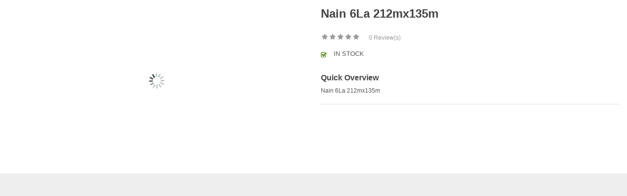

--- FILE ---
content_type: text/html; charset=UTF-8
request_url: http://kalantari.de/wp-admin/admin-ajax.php?ajax=true&action=furnicom_quickviewproduct&post_id=1189&nonce=bf6edbec12
body_size: 6030
content:
 <script>document.documentElement.className = document.documentElement.className + ' yes-js js_active js'</script> <title>Kalantari</title> <meta name='robots' content='max-image-preview:large' /> <link rel="alternate" type="application/rss+xml" title="Kalantari &raquo; Feed" href="http://kalantari.de/feed/" /> <link rel="alternate" type="application/rss+xml" title="Kalantari &raquo; Comments Feed" href="http://kalantari.de/comments/feed/" /> <script> window._wpemojiSettings = {"baseUrl":"https:\/\/s.w.org\/images\/core\/emoji\/14.0.0\/72x72\/","ext":".png","svgUrl":"https:\/\/s.w.org\/images\/core\/emoji\/14.0.0\/svg\/","svgExt":".svg","source":{"concatemoji":"http:\/\/kalantari.de\/wp-includes\/js\/wp-emoji-release.min.js?ver=6.2.8"}}; /*! This file is auto-generated */ !function(e,a,t){var n,r,o,i=a.createElement("canvas"),p=i.getContext&&i.getContext("2d");function s(e,t){p.clearRect(0,0,i.width,i.height),p.fillText(e,0,0);e=i.toDataURL();return p.clearRect(0,0,i.width,i.height),p.fillText(t,0,0),e===i.toDataURL()}function c(e){var t=a.createElement("script");t.src=e,t.defer=t.type="text/javascript",a.getElementsByTagName("head")[0].appendChild(t)}for(o=Array("flag","emoji"),t.supports={everything:!0,everythingExceptFlag:!0},r=0;r<o.length;r++)t.supports[o[r]]=function(e){if(p&&p.fillText)switch(p.textBaseline="top",p.font="600 32px Arial",e){case"flag":return s("\ud83c\udff3\ufe0f\u200d\u26a7\ufe0f","\ud83c\udff3\ufe0f\u200b\u26a7\ufe0f")?!1:!s("\ud83c\uddfa\ud83c\uddf3","\ud83c\uddfa\u200b\ud83c\uddf3")&&!s("\ud83c\udff4\udb40\udc67\udb40\udc62\udb40\udc65\udb40\udc6e\udb40\udc67\udb40\udc7f","\ud83c\udff4\u200b\udb40\udc67\u200b\udb40\udc62\u200b\udb40\udc65\u200b\udb40\udc6e\u200b\udb40\udc67\u200b\udb40\udc7f");case"emoji":return!s("\ud83e\udef1\ud83c\udffb\u200d\ud83e\udef2\ud83c\udfff","\ud83e\udef1\ud83c\udffb\u200b\ud83e\udef2\ud83c\udfff")}return!1}(o[r]),t.supports.everything=t.supports.everything&&t.supports[o[r]],"flag"!==o[r]&&(t.supports.everythingExceptFlag=t.supports.everythingExceptFlag&&t.supports[o[r]]);t.supports.everythingExceptFlag=t.supports.everythingExceptFlag&&!t.supports.flag,t.DOMReady=!1,t.readyCallback=function(){t.DOMReady=!0},t.supports.everything||(n=function(){t.readyCallback()},a.addEventListener?(a.addEventListener("DOMContentLoaded",n,!1),e.addEventListener("load",n,!1)):(e.attachEvent("onload",n),a.attachEvent("onreadystatechange",function(){"complete"===a.readyState&&t.readyCallback()})),(e=t.source||{}).concatemoji?c(e.concatemoji):e.wpemoji&&e.twemoji&&(c(e.twemoji),c(e.wpemoji)))}(window,document,window._wpemojiSettings); </script> <style type="text/css"> img.wp-smiley, img.emoji { display: inline !important; border: none !important; box-shadow: none !important; height: 1em !important; width: 1em !important; margin: 0 0.07em !important; vertical-align: -0.1em !important; background: none !important; padding: 0 !important; } </style> <link rel='stylesheet' id='classic-theme-styles-css' href='http://kalantari.de/wp-includes/css/classic-themes.min.css?ver=6.2.8' media='all' /> <style id='global-styles-inline-css'> body{--wp--preset--color--black: #000000;--wp--preset--color--cyan-bluish-gray: #abb8c3;--wp--preset--color--white: #ffffff;--wp--preset--color--pale-pink: #f78da7;--wp--preset--color--vivid-red: #cf2e2e;--wp--preset--color--luminous-vivid-orange: #ff6900;--wp--preset--color--luminous-vivid-amber: #fcb900;--wp--preset--color--light-green-cyan: #7bdcb5;--wp--preset--color--vivid-green-cyan: #00d084;--wp--preset--color--pale-cyan-blue: #8ed1fc;--wp--preset--color--vivid-cyan-blue: #0693e3;--wp--preset--color--vivid-purple: #9b51e0;--wp--preset--gradient--vivid-cyan-blue-to-vivid-purple: linear-gradient(135deg,rgba(6,147,227,1) 0%,rgb(155,81,224) 100%);--wp--preset--gradient--light-green-cyan-to-vivid-green-cyan: linear-gradient(135deg,rgb(122,220,180) 0%,rgb(0,208,130) 100%);--wp--preset--gradient--luminous-vivid-amber-to-luminous-vivid-orange: linear-gradient(135deg,rgba(252,185,0,1) 0%,rgba(255,105,0,1) 100%);--wp--preset--gradient--luminous-vivid-orange-to-vivid-red: linear-gradient(135deg,rgba(255,105,0,1) 0%,rgb(207,46,46) 100%);--wp--preset--gradient--very-light-gray-to-cyan-bluish-gray: linear-gradient(135deg,rgb(238,238,238) 0%,rgb(169,184,195) 100%);--wp--preset--gradient--cool-to-warm-spectrum: linear-gradient(135deg,rgb(74,234,220) 0%,rgb(151,120,209) 20%,rgb(207,42,186) 40%,rgb(238,44,130) 60%,rgb(251,105,98) 80%,rgb(254,248,76) 100%);--wp--preset--gradient--blush-light-purple: linear-gradient(135deg,rgb(255,206,236) 0%,rgb(152,150,240) 100%);--wp--preset--gradient--blush-bordeaux: linear-gradient(135deg,rgb(254,205,165) 0%,rgb(254,45,45) 50%,rgb(107,0,62) 100%);--wp--preset--gradient--luminous-dusk: linear-gradient(135deg,rgb(255,203,112) 0%,rgb(199,81,192) 50%,rgb(65,88,208) 100%);--wp--preset--gradient--pale-ocean: linear-gradient(135deg,rgb(255,245,203) 0%,rgb(182,227,212) 50%,rgb(51,167,181) 100%);--wp--preset--gradient--electric-grass: linear-gradient(135deg,rgb(202,248,128) 0%,rgb(113,206,126) 100%);--wp--preset--gradient--midnight: linear-gradient(135deg,rgb(2,3,129) 0%,rgb(40,116,252) 100%);--wp--preset--duotone--dark-grayscale: url('#wp-duotone-dark-grayscale');--wp--preset--duotone--grayscale: url('#wp-duotone-grayscale');--wp--preset--duotone--purple-yellow: url('#wp-duotone-purple-yellow');--wp--preset--duotone--blue-red: url('#wp-duotone-blue-red');--wp--preset--duotone--midnight: url('#wp-duotone-midnight');--wp--preset--duotone--magenta-yellow: url('#wp-duotone-magenta-yellow');--wp--preset--duotone--purple-green: url('#wp-duotone-purple-green');--wp--preset--duotone--blue-orange: url('#wp-duotone-blue-orange');--wp--preset--font-size--small: 13px;--wp--preset--font-size--medium: 20px;--wp--preset--font-size--large: 36px;--wp--preset--font-size--x-large: 42px;--wp--preset--spacing--20: 0.44rem;--wp--preset--spacing--30: 0.67rem;--wp--preset--spacing--40: 1rem;--wp--preset--spacing--50: 1.5rem;--wp--preset--spacing--60: 2.25rem;--wp--preset--spacing--70: 3.38rem;--wp--preset--spacing--80: 5.06rem;--wp--preset--shadow--natural: 6px 6px 9px rgba(0, 0, 0, 0.2);--wp--preset--shadow--deep: 12px 12px 50px rgba(0, 0, 0, 0.4);--wp--preset--shadow--sharp: 6px 6px 0px rgba(0, 0, 0, 0.2);--wp--preset--shadow--outlined: 6px 6px 0px -3px rgba(255, 255, 255, 1), 6px 6px rgba(0, 0, 0, 1);--wp--preset--shadow--crisp: 6px 6px 0px rgba(0, 0, 0, 1);}:where(.is-layout-flex){gap: 0.5em;}body .is-layout-flow > .alignleft{float: left;margin-inline-start: 0;margin-inline-end: 2em;}body .is-layout-flow > .alignright{float: right;margin-inline-start: 2em;margin-inline-end: 0;}body .is-layout-flow > .aligncenter{margin-left: auto !important;margin-right: auto !important;}body .is-layout-constrained > .alignleft{float: left;margin-inline-start: 0;margin-inline-end: 2em;}body .is-layout-constrained > .alignright{float: right;margin-inline-start: 2em;margin-inline-end: 0;}body .is-layout-constrained > .aligncenter{margin-left: auto !important;margin-right: auto !important;}body .is-layout-constrained > :where(:not(.alignleft):not(.alignright):not(.alignfull)){max-width: var(--wp--style--global--content-size);margin-left: auto !important;margin-right: auto !important;}body .is-layout-constrained > .alignwide{max-width: var(--wp--style--global--wide-size);}body .is-layout-flex{display: flex;}body .is-layout-flex{flex-wrap: wrap;align-items: center;}body .is-layout-flex > *{margin: 0;}:where(.wp-block-columns.is-layout-flex){gap: 2em;}.has-black-color{color: var(--wp--preset--color--black) !important;}.has-cyan-bluish-gray-color{color: var(--wp--preset--color--cyan-bluish-gray) !important;}.has-white-color{color: var(--wp--preset--color--white) !important;}.has-pale-pink-color{color: var(--wp--preset--color--pale-pink) !important;}.has-vivid-red-color{color: var(--wp--preset--color--vivid-red) !important;}.has-luminous-vivid-orange-color{color: var(--wp--preset--color--luminous-vivid-orange) !important;}.has-luminous-vivid-amber-color{color: var(--wp--preset--color--luminous-vivid-amber) !important;}.has-light-green-cyan-color{color: var(--wp--preset--color--light-green-cyan) !important;}.has-vivid-green-cyan-color{color: var(--wp--preset--color--vivid-green-cyan) !important;}.has-pale-cyan-blue-color{color: var(--wp--preset--color--pale-cyan-blue) !important;}.has-vivid-cyan-blue-color{color: var(--wp--preset--color--vivid-cyan-blue) !important;}.has-vivid-purple-color{color: var(--wp--preset--color--vivid-purple) !important;}.has-black-background-color{background-color: var(--wp--preset--color--black) !important;}.has-cyan-bluish-gray-background-color{background-color: var(--wp--preset--color--cyan-bluish-gray) !important;}.has-white-background-color{background-color: var(--wp--preset--color--white) !important;}.has-pale-pink-background-color{background-color: var(--wp--preset--color--pale-pink) !important;}.has-vivid-red-background-color{background-color: var(--wp--preset--color--vivid-red) !important;}.has-luminous-vivid-orange-background-color{background-color: var(--wp--preset--color--luminous-vivid-orange) !important;}.has-luminous-vivid-amber-background-color{background-color: var(--wp--preset--color--luminous-vivid-amber) !important;}.has-light-green-cyan-background-color{background-color: var(--wp--preset--color--light-green-cyan) !important;}.has-vivid-green-cyan-background-color{background-color: var(--wp--preset--color--vivid-green-cyan) !important;}.has-pale-cyan-blue-background-color{background-color: var(--wp--preset--color--pale-cyan-blue) !important;}.has-vivid-cyan-blue-background-color{background-color: var(--wp--preset--color--vivid-cyan-blue) !important;}.has-vivid-purple-background-color{background-color: var(--wp--preset--color--vivid-purple) !important;}.has-black-border-color{border-color: var(--wp--preset--color--black) !important;}.has-cyan-bluish-gray-border-color{border-color: var(--wp--preset--color--cyan-bluish-gray) !important;}.has-white-border-color{border-color: var(--wp--preset--color--white) !important;}.has-pale-pink-border-color{border-color: var(--wp--preset--color--pale-pink) !important;}.has-vivid-red-border-color{border-color: var(--wp--preset--color--vivid-red) !important;}.has-luminous-vivid-orange-border-color{border-color: var(--wp--preset--color--luminous-vivid-orange) !important;}.has-luminous-vivid-amber-border-color{border-color: var(--wp--preset--color--luminous-vivid-amber) !important;}.has-light-green-cyan-border-color{border-color: var(--wp--preset--color--light-green-cyan) !important;}.has-vivid-green-cyan-border-color{border-color: var(--wp--preset--color--vivid-green-cyan) !important;}.has-pale-cyan-blue-border-color{border-color: var(--wp--preset--color--pale-cyan-blue) !important;}.has-vivid-cyan-blue-border-color{border-color: var(--wp--preset--color--vivid-cyan-blue) !important;}.has-vivid-purple-border-color{border-color: var(--wp--preset--color--vivid-purple) !important;}.has-vivid-cyan-blue-to-vivid-purple-gradient-background{background: var(--wp--preset--gradient--vivid-cyan-blue-to-vivid-purple) !important;}.has-light-green-cyan-to-vivid-green-cyan-gradient-background{background: var(--wp--preset--gradient--light-green-cyan-to-vivid-green-cyan) !important;}.has-luminous-vivid-amber-to-luminous-vivid-orange-gradient-background{background: var(--wp--preset--gradient--luminous-vivid-amber-to-luminous-vivid-orange) !important;}.has-luminous-vivid-orange-to-vivid-red-gradient-background{background: var(--wp--preset--gradient--luminous-vivid-orange-to-vivid-red) !important;}.has-very-light-gray-to-cyan-bluish-gray-gradient-background{background: var(--wp--preset--gradient--very-light-gray-to-cyan-bluish-gray) !important;}.has-cool-to-warm-spectrum-gradient-background{background: var(--wp--preset--gradient--cool-to-warm-spectrum) !important;}.has-blush-light-purple-gradient-background{background: var(--wp--preset--gradient--blush-light-purple) !important;}.has-blush-bordeaux-gradient-background{background: var(--wp--preset--gradient--blush-bordeaux) !important;}.has-luminous-dusk-gradient-background{background: var(--wp--preset--gradient--luminous-dusk) !important;}.has-pale-ocean-gradient-background{background: var(--wp--preset--gradient--pale-ocean) !important;}.has-electric-grass-gradient-background{background: var(--wp--preset--gradient--electric-grass) !important;}.has-midnight-gradient-background{background: var(--wp--preset--gradient--midnight) !important;}.has-small-font-size{font-size: var(--wp--preset--font-size--small) !important;}.has-medium-font-size{font-size: var(--wp--preset--font-size--medium) !important;}.has-large-font-size{font-size: var(--wp--preset--font-size--large) !important;}.has-x-large-font-size{font-size: var(--wp--preset--font-size--x-large) !important;} .wp-block-navigation a:where(:not(.wp-element-button)){color: inherit;} :where(.wp-block-columns.is-layout-flex){gap: 2em;} .wp-block-pullquote{font-size: 1.5em;line-height: 1.6;} </style> <link rel='stylesheet' id='woocommerce-layout-css' href='http://kalantari.de/wp-content/plugins/woocommerce/assets/css/woocommerce-layout.css?ver=7.7.2' media='all' /> <link rel='stylesheet' id='woocommerce-smallscreen-css' href='http://kalantari.de/wp-content/plugins/woocommerce/assets/css/woocommerce-smallscreen.css?ver=7.7.2' media='only screen and (max-width: 768px)' /> <link rel='stylesheet' id='woocommerce-general-css' href='http://kalantari.de/wp-content/plugins/woocommerce/assets/css/woocommerce.css?ver=7.7.2' media='all' /> <style id='woocommerce-inline-inline-css'> .woocommerce form .form-row .required { visibility: visible; } </style> <link rel='stylesheet' id='jquery-selectBox-css' href='http://kalantari.de/wp-content/plugins/yith-woocommerce-wishlist/assets/css/jquery.selectBox.css?ver=1.2.0' media='all' /> <link rel='stylesheet' id='yith-wcwl-font-awesome-css' href='http://kalantari.de/wp-content/plugins/yith-woocommerce-wishlist/assets/css/font-awesome.css?ver=4.7.0' media='all' /> <link rel='stylesheet' id='woocommerce_prettyPhoto_css-css' href='//kalantari.de/wp-content/plugins/woocommerce/assets/css/prettyPhoto.css?ver=3.1.6' media='all' /> <link rel='stylesheet' id='yith-wcwl-main-css' href='http://kalantari.de/wp-content/plugins/yith-woocommerce-wishlist/assets/css/style.css?ver=3.21.0' media='all' /> <style id='yith-wcwl-main-inline-css'> .yith-wcwl-share li a{color: #FFFFFF;}.yith-wcwl-share li a:hover{color: #FFFFFF;}.yith-wcwl-share a.facebook{background: #39599E; background-color: #39599E;}.yith-wcwl-share a.facebook:hover{background: #39599E; background-color: #39599E;}.yith-wcwl-share a.twitter{background: #45AFE2; background-color: #45AFE2;}.yith-wcwl-share a.twitter:hover{background: #39599E; background-color: #39599E;}.yith-wcwl-share a.pinterest{background: #AB2E31; background-color: #AB2E31;}.yith-wcwl-share a.pinterest:hover{background: #39599E; background-color: #39599E;}.yith-wcwl-share a.email{background: #FBB102; background-color: #FBB102;}.yith-wcwl-share a.email:hover{background: #39599E; background-color: #39599E;}.yith-wcwl-share a.whatsapp{background: #00A901; background-color: #00A901;}.yith-wcwl-share a.whatsapp:hover{background: #39599E; background-color: #39599E;} </style> <link rel='stylesheet' id='lightbox_css-css' href='http://kalantari.de/wp-content/plugins/sw_core/css/jquery.fancybox.css' media='all' /> <link rel='stylesheet' id='prettyPhoto_css-css' href='http://kalantari.de/wp-content/plugins/sw_core/css/prettyPhoto.css' media='all' /> <link rel='stylesheet' id='sw-woocatalog-css' href='http://kalantari.de/wp-content/plugins/sw-woocatalog/css/style.css?ver=6.2.8' media='all' /> <link rel='stylesheet' id='slick_slider_css-css' href='http://kalantari.de/wp-content/plugins/sw_woocommerce/css/slider.css?ver=6.2.8' media='all' /> <link rel='stylesheet' id='bootstrap-css' href='http://kalantari.de/wp-content/themes/furnicom/css/bootstrap.min.css' media='all' /> <link rel='stylesheet' id='rtl_css-css' href='http://kalantari.de/wp-content/themes/furnicom/css/rtl.css' media='all' /> <link rel='stylesheet' id='furnicom_theme_css-css' href='http://kalantari.de/wp-content/themes/furnicom/css/app-default.css' media='all' /> <link rel='stylesheet' id='custom_css-css' href='http://kalantari.de/wp-content/themes/furnicom/style.css' media='all' /> <link rel='stylesheet' id='furnicom_theme_responsive_css-css' href='http://kalantari.de/wp-content/themes/furnicom/css/app-responsive.css' media='all' /> <link rel='stylesheet' id='sw-wooswatches-css' href='http://kalantari.de/wp-content/plugins/sw_wooswatches/css/style.css' media='all' /> <script type="text/template" id="tmpl-variation-template"> <div class="woocommerce-variation-description">{{{ data.variation.variation_description }}}</div> <div class="woocommerce-variation-price">{{{ data.variation.price_html }}}</div> <div class="woocommerce-variation-availability">{{{ data.variation.availability_html }}}</div> </script> <script type="text/template" id="tmpl-unavailable-variation-template"> <p>Sorry, this product is unavailable. Please choose a different combination.</p> </script> <script id='wc-add-to-cart-js-extra'> var wc_add_to_cart_params = {"ajax_url":"\/wp-admin\/admin-ajax.php","wc_ajax_url":"\/?wc-ajax=%%endpoint%%","i18n_view_cart":"View cart","cart_url":"http:\/\/kalantari.de\/cart\/","is_cart":"","cart_redirect_after_add":"no"}; </script> <script type='text/javascript' src='http://kalantari.de/wp-admin/load-scripts.php?c=1&amp;load%5Bchunk_0%5D=jquery-core,jquery-migrate&amp;ver=6.2.8'></script> <script src='http://kalantari.de/wp-content/plugins/woocommerce/assets/js/jquery-blockui/jquery.blockUI.min.js?ver=2.7.0-wc.7.7.2' id='jquery-blockui-js'></script> <script src='http://kalantari.de/wp-content/plugins/woocommerce/assets/js/frontend/add-to-cart.min.js?ver=7.7.2' id='wc-add-to-cart-js'></script> <script src='http://kalantari.de/wp-content/plugins/js_composer/assets/js/vendors/woocommerce-add-to-cart.js?ver=6.11.0' id='vc_woocommerce-add-to-cart-js-js'></script> <link rel="https://api.w.org/" href="http://kalantari.de/wp-json/" /><link rel="EditURI" type="application/rsd+xml" title="RSD" href="http://kalantari.de/xmlrpc.php?rsd" /> <link rel="wlwmanifest" type="application/wlwmanifest+xml" href="http://kalantari.de/wp-includes/wlwmanifest.xml" /> <meta name="generator" content="WordPress 6.2.8" /> <meta name="generator" content="WooCommerce 7.7.2" /> <noscript><style>.woocommerce-product-gallery{ opacity: 1 !important; }</style></noscript> <meta name="generator" content="Powered by WPBakery Page Builder - drag and drop page builder for WordPress."/> <style></style><link rel="icon" href="http://kalantari.de/wp-content/uploads/2019/10/fav.png" sizes="32x32" /> <link rel="icon" href="http://kalantari.de/wp-content/uploads/2019/10/fav.png" sizes="192x192" /> <link rel="apple-touch-icon" href="http://kalantari.de/wp-content/uploads/2019/10/fav.png" /> <meta name="msapplication-TileImage" content="http://kalantari.de/wp-content/uploads/2019/10/fav.png" /> <div id="quickview-container-1189" class="single-product"> <div class="quickview-container woocommerce"> <div class="woocommerce-notices-wrapper"></div> <div id="product-1189" class="product single-product post-1189 type-product status-publish has-post-thumbnail product_cat-nain product_cat-nain-6la product_tag-nain-6la first instock shipping-taxable product-type-simple"> <div class="product_detail"> <div class="col-lg6 col-md-6 col-sm-6"> <div class="slider_img_productd"> <!-- woocommerce_show_product_images --> <div id="product_img_1189" class="woocommerce-product-gallery woocommerce-product-gallery--with-images images product-images loading" data-vertical="false" data-video=""> <figure class="woocommerce-product-gallery__wrapper"> <div class="product-images-container clearfix thumbnail-bottom"> <!-- Image Slider --> <div class="slider product-responsive"> <div data-thumb="http://kalantari.de/wp-content/uploads/2017/04/V23-B-100x100.jpg" class="woocommerce-product-gallery__image"> <a href="http://kalantari.de/wp-content/uploads/2017/04/V23-B.jpg"><img width="600" height="343" src="http://kalantari.de/wp-content/uploads/2017/04/V23-B-600x343.jpg" class="wp-post-image" alt="" decoding="async" loading="lazy" title="V23-B+" data-caption="Nain 6La 212mx135m" data-src="http://kalantari.de/wp-content/uploads/2017/04/V23-B.jpg" data-large_image="http://kalantari.de/wp-content/uploads/2017/04/V23-B.jpg" data-large_image_width="1000" data-large_image_height="572" srcset="http://kalantari.de/wp-content/uploads/2017/04/V23-B-600x343.jpg 600w, http://kalantari.de/wp-content/uploads/2017/04/V23-B-300x172.jpg 300w, http://kalantari.de/wp-content/uploads/2017/04/V23-B-768x439.jpg 768w, http://kalantari.de/wp-content/uploads/2017/04/V23-B.jpg 1000w" sizes="(max-width: 600px) 100vw, 600px" /></a> </div> <div data-thumb="http://kalantari.de/wp-content/uploads/2017/04/V23-B-100x100.jpg" class="woocommerce-product-gallery__image"> <a href="http://kalantari.de/wp-content/uploads/2017/04/V23-B.jpg"><img width="600" height="343" src="http://kalantari.de/wp-content/uploads/2017/04/V23-B-600x343.jpg" class="wp-post-image" alt="" decoding="async" loading="lazy" title="V23-B+" data-caption="Nain 6La 212mx135m" data-src="http://kalantari.de/wp-content/uploads/2017/04/V23-B.jpg" data-large_image="http://kalantari.de/wp-content/uploads/2017/04/V23-B.jpg" data-large_image_width="1000" data-large_image_height="572" srcset="http://kalantari.de/wp-content/uploads/2017/04/V23-B-600x343.jpg 600w, http://kalantari.de/wp-content/uploads/2017/04/V23-B-300x172.jpg 300w, http://kalantari.de/wp-content/uploads/2017/04/V23-B-768x439.jpg 768w, http://kalantari.de/wp-content/uploads/2017/04/V23-B.jpg 1000w" sizes="(max-width: 600px) 100vw, 600px" /></a> </div> <div data-thumb="http://kalantari.de/wp-content/uploads/2017/04/V23-A-100x100.jpg" class="woocommerce-product-gallery__image"> <a href="http://kalantari.de/wp-content/uploads/2017/04/V23-A.jpg"><img width="600" height="514" src="http://kalantari.de/wp-content/uploads/2017/04/V23-A-600x514.jpg" class="wp-post-image" alt="" decoding="async" loading="lazy" title="V23-B+" data-caption="Nain 6La 212mx135m" data-src="http://kalantari.de/wp-content/uploads/2017/04/V23-A.jpg" data-large_image="http://kalantari.de/wp-content/uploads/2017/04/V23-A.jpg" data-large_image_width="1000" data-large_image_height="856" srcset="http://kalantari.de/wp-content/uploads/2017/04/V23-A-600x514.jpg 600w, http://kalantari.de/wp-content/uploads/2017/04/V23-A-300x257.jpg 300w, http://kalantari.de/wp-content/uploads/2017/04/V23-A-768x657.jpg 768w, http://kalantari.de/wp-content/uploads/2017/04/V23-A.jpg 1000w" sizes="(max-width: 600px) 100vw, 600px" /></a> </div> <div data-thumb="http://kalantari.de/wp-content/uploads/2017/04/V23-G-100x100.jpg" class="woocommerce-product-gallery__image"> <a href="http://kalantari.de/wp-content/uploads/2017/04/V23-G.jpg"><img width="600" height="400" src="http://kalantari.de/wp-content/uploads/2017/04/V23-G-600x400.jpg" class="wp-post-image" alt="" decoding="async" loading="lazy" title="V23-B+" data-caption="Nain 6La 212mx135m" data-src="http://kalantari.de/wp-content/uploads/2017/04/V23-G.jpg" data-large_image="http://kalantari.de/wp-content/uploads/2017/04/V23-G.jpg" data-large_image_width="1000" data-large_image_height="667" srcset="http://kalantari.de/wp-content/uploads/2017/04/V23-G-600x400.jpg 600w, http://kalantari.de/wp-content/uploads/2017/04/V23-G-300x200.jpg 300w, http://kalantari.de/wp-content/uploads/2017/04/V23-G-768x512.jpg 768w, http://kalantari.de/wp-content/uploads/2017/04/V23-G.jpg 1000w" sizes="(max-width: 600px) 100vw, 600px" /></a> </div> <div data-thumb="http://kalantari.de/wp-content/uploads/2017/04/V23-F-100x100.jpg" class="woocommerce-product-gallery__image"> <a href="http://kalantari.de/wp-content/uploads/2017/04/V23-F.jpg"><img width="600" height="400" src="http://kalantari.de/wp-content/uploads/2017/04/V23-F-600x400.jpg" class="wp-post-image" alt="" decoding="async" loading="lazy" title="V23-B+" data-caption="Nain 6La 212mx135m" data-src="http://kalantari.de/wp-content/uploads/2017/04/V23-F.jpg" data-large_image="http://kalantari.de/wp-content/uploads/2017/04/V23-F.jpg" data-large_image_width="1000" data-large_image_height="667" srcset="http://kalantari.de/wp-content/uploads/2017/04/V23-F-600x400.jpg 600w, http://kalantari.de/wp-content/uploads/2017/04/V23-F-300x200.jpg 300w, http://kalantari.de/wp-content/uploads/2017/04/V23-F-768x512.jpg 768w, http://kalantari.de/wp-content/uploads/2017/04/V23-F.jpg 1000w" sizes="(max-width: 600px) 100vw, 600px" /></a> </div> <div data-thumb="http://kalantari.de/wp-content/uploads/2017/04/V23-C-100x100.jpg" class="woocommerce-product-gallery__image"> <a href="http://kalantari.de/wp-content/uploads/2017/04/V23-C.jpg"><img width="600" height="400" src="http://kalantari.de/wp-content/uploads/2017/04/V23-C-600x400.jpg" class="wp-post-image" alt="" decoding="async" loading="lazy" title="V23-B+" data-caption="Nain 6La 212mx135m" data-src="http://kalantari.de/wp-content/uploads/2017/04/V23-C.jpg" data-large_image="http://kalantari.de/wp-content/uploads/2017/04/V23-C.jpg" data-large_image_width="1000" data-large_image_height="667" srcset="http://kalantari.de/wp-content/uploads/2017/04/V23-C-600x400.jpg 600w, http://kalantari.de/wp-content/uploads/2017/04/V23-C-300x200.jpg 300w, http://kalantari.de/wp-content/uploads/2017/04/V23-C-768x512.jpg 768w, http://kalantari.de/wp-content/uploads/2017/04/V23-C.jpg 1000w" sizes="(max-width: 600px) 100vw, 600px" /></a> </div> <div data-thumb="http://kalantari.de/wp-content/uploads/2017/04/V23-D-100x100.jpg" class="woocommerce-product-gallery__image"> <a href="http://kalantari.de/wp-content/uploads/2017/04/V23-D.jpg"><img width="600" height="484" src="http://kalantari.de/wp-content/uploads/2017/04/V23-D-600x484.jpg" class="wp-post-image" alt="" decoding="async" loading="lazy" title="V23-B+" data-caption="Nain 6La 212mx135m" data-src="http://kalantari.de/wp-content/uploads/2017/04/V23-D.jpg" data-large_image="http://kalantari.de/wp-content/uploads/2017/04/V23-D.jpg" data-large_image_width="1000" data-large_image_height="806" srcset="http://kalantari.de/wp-content/uploads/2017/04/V23-D-600x484.jpg 600w, http://kalantari.de/wp-content/uploads/2017/04/V23-D-300x242.jpg 300w, http://kalantari.de/wp-content/uploads/2017/04/V23-D-768x619.jpg 768w, http://kalantari.de/wp-content/uploads/2017/04/V23-D.jpg 1000w" sizes="(max-width: 600px) 100vw, 600px" /></a> </div> </div> <!-- Thumbnail Slider --> <div class="slider product-responsive-thumbnail" id="product_thumbnail_1189"> <div class="item-thumbnail-product"> <div class="thumbnail-wrapper"> <img width="100" height="100" src="http://kalantari.de/wp-content/uploads/2017/04/V23-B-100x100.jpg" class="attachment-shop_thumbnail size-shop_thumbnail" alt="" decoding="async" loading="lazy" srcset="http://kalantari.de/wp-content/uploads/2017/04/V23-B-100x100.jpg 100w, http://kalantari.de/wp-content/uploads/2017/04/V23-B-150x150.jpg 150w, http://kalantari.de/wp-content/uploads/2017/04/V23-B-90x90.jpg 90w, http://kalantari.de/wp-content/uploads/2017/04/V23-B-400x400.jpg 400w, http://kalantari.de/wp-content/uploads/2017/04/V23-B-300x300.jpg 300w" sizes="(max-width: 100px) 100vw, 100px" /> </div> </div> <div class="item-thumbnail-product"> <div class="thumbnail-wrapper"> <img width="100" height="100" src="http://kalantari.de/wp-content/uploads/2017/04/V23-B-100x100.jpg" class="attachment-shop_thumbnail size-shop_thumbnail" alt="" decoding="async" loading="lazy" srcset="http://kalantari.de/wp-content/uploads/2017/04/V23-B-100x100.jpg 100w, http://kalantari.de/wp-content/uploads/2017/04/V23-B-150x150.jpg 150w, http://kalantari.de/wp-content/uploads/2017/04/V23-B-90x90.jpg 90w, http://kalantari.de/wp-content/uploads/2017/04/V23-B-400x400.jpg 400w, http://kalantari.de/wp-content/uploads/2017/04/V23-B-300x300.jpg 300w" sizes="(max-width: 100px) 100vw, 100px" /> </div> </div> <div class="item-thumbnail-product"> <div class="thumbnail-wrapper"> <img width="100" height="100" src="http://kalantari.de/wp-content/uploads/2017/04/V23-A-100x100.jpg" class="attachment-shop_thumbnail size-shop_thumbnail" alt="" decoding="async" loading="lazy" srcset="http://kalantari.de/wp-content/uploads/2017/04/V23-A-100x100.jpg 100w, http://kalantari.de/wp-content/uploads/2017/04/V23-A-150x150.jpg 150w, http://kalantari.de/wp-content/uploads/2017/04/V23-A-90x90.jpg 90w, http://kalantari.de/wp-content/uploads/2017/04/V23-A-400x400.jpg 400w, http://kalantari.de/wp-content/uploads/2017/04/V23-A-300x300.jpg 300w" sizes="(max-width: 100px) 100vw, 100px" /> </div> </div> <div class="item-thumbnail-product"> <div class="thumbnail-wrapper"> <img width="100" height="100" src="http://kalantari.de/wp-content/uploads/2017/04/V23-G-100x100.jpg" class="attachment-shop_thumbnail size-shop_thumbnail" alt="" decoding="async" loading="lazy" srcset="http://kalantari.de/wp-content/uploads/2017/04/V23-G-100x100.jpg 100w, http://kalantari.de/wp-content/uploads/2017/04/V23-G-150x150.jpg 150w, http://kalantari.de/wp-content/uploads/2017/04/V23-G-90x90.jpg 90w, http://kalantari.de/wp-content/uploads/2017/04/V23-G-400x400.jpg 400w, http://kalantari.de/wp-content/uploads/2017/04/V23-G-300x300.jpg 300w" sizes="(max-width: 100px) 100vw, 100px" /> </div> </div> <div class="item-thumbnail-product"> <div class="thumbnail-wrapper"> <img width="100" height="100" src="http://kalantari.de/wp-content/uploads/2017/04/V23-F-100x100.jpg" class="attachment-shop_thumbnail size-shop_thumbnail" alt="" decoding="async" loading="lazy" srcset="http://kalantari.de/wp-content/uploads/2017/04/V23-F-100x100.jpg 100w, http://kalantari.de/wp-content/uploads/2017/04/V23-F-150x150.jpg 150w, http://kalantari.de/wp-content/uploads/2017/04/V23-F-90x90.jpg 90w, http://kalantari.de/wp-content/uploads/2017/04/V23-F-400x400.jpg 400w, http://kalantari.de/wp-content/uploads/2017/04/V23-F-300x300.jpg 300w" sizes="(max-width: 100px) 100vw, 100px" /> </div> </div> <div class="item-thumbnail-product"> <div class="thumbnail-wrapper"> <img width="100" height="100" src="http://kalantari.de/wp-content/uploads/2017/04/V23-C-100x100.jpg" class="attachment-shop_thumbnail size-shop_thumbnail" alt="" decoding="async" loading="lazy" srcset="http://kalantari.de/wp-content/uploads/2017/04/V23-C-100x100.jpg 100w, http://kalantari.de/wp-content/uploads/2017/04/V23-C-150x150.jpg 150w, http://kalantari.de/wp-content/uploads/2017/04/V23-C-90x90.jpg 90w, http://kalantari.de/wp-content/uploads/2017/04/V23-C-400x400.jpg 400w, http://kalantari.de/wp-content/uploads/2017/04/V23-C-300x300.jpg 300w" sizes="(max-width: 100px) 100vw, 100px" /> </div> </div> <div class="item-thumbnail-product"> <div class="thumbnail-wrapper"> <img width="100" height="100" src="http://kalantari.de/wp-content/uploads/2017/04/V23-D-100x100.jpg" class="attachment-shop_thumbnail size-shop_thumbnail" alt="" decoding="async" loading="lazy" srcset="http://kalantari.de/wp-content/uploads/2017/04/V23-D-100x100.jpg 100w, http://kalantari.de/wp-content/uploads/2017/04/V23-D-150x150.jpg 150w, http://kalantari.de/wp-content/uploads/2017/04/V23-D-90x90.jpg 90w, http://kalantari.de/wp-content/uploads/2017/04/V23-D-400x400.jpg 400w, http://kalantari.de/wp-content/uploads/2017/04/V23-D-300x300.jpg 300w" sizes="(max-width: 100px) 100vw, 100px" /> </div> </div> </div> </div> </figure> </div> </div> </div> <div class="col-lg-6 col-md-6 col-sm-6"> <div class="content_product_detail"> <!-- woocommerce_template_single_title - 5 --> <!-- woocommerce_template_single_rating - 10 --> <!-- woocommerce_template_single_price - 20 --> <!-- woocommerce_template_single_excerpt - 30 --> <!-- woocommerce_template_single_add_to_cart 40 --> <h1 class="product_title entry-title">Nain 6La 212mx135m</h1> <div class="reviews-content"> <div class="star"></div> <a href="#reviews" class="woocommerce-review-link" rel="nofollow"><span class="count">0</span> Review(s)</a> <div class="product-stock in-stock"> <span>in stock</span> </div> </div> <div itemprop="offers" itemscope itemtype="http://schema.org/Offer"> <p class="price"></p> <meta itemprop="price" content="0" /> <meta itemprop="priceCurrency" content="EUR" /> <link itemprop="availability" href="http://schema.org/InStock" /> </div><div class="product-description" itemprop="description"><h2 class="quick-overview">Quick Overview</h2><p>Nain 6La 212mx135m</p> </div><div class="product-summary-bottom clearfix"></div><div class="single-product-sharing"></div> </div> </div> </div><!-- .summary --> </div> <div class="clearfix"></div> </div> </div> </div> <script type='text/javascript'> /* <![CDATA[ */ var _wpUtilSettings = {"ajax_url":"\/wp-admin\/admin-ajax.php","wc_ajax_url":"\/?wc-ajax=%%endpoint%%"}; var woocommerce_params = {"ajax":{"url":"http:\/\/kalantari.de\/wp-admin\/admin-ajax.php"}}; var wc_add_to_cart_variation_params = {"i18n_no_matching_variations_text":"Sorry, no products matched your selection. Please choose a different combination.","i18n_make_a_selection_text":"Please select some product options before adding this product to your cart.","i18n_unavailable_text":"Sorry, this product is unavailable. Please choose a different combination."}; /* ]]> */ jQuery(document).ready(function($) { $.getScript("//kalantari.de/wp-content/plugins/woocommerce/assets/js/frontend/add-to-cart.min.js"); $.getScript("//kalantari.de/wp-content/plugins/woocommerce/assets/js/frontend/woocommerce.min.js"); $.getScript("http://kalantari.de/wp-content/themes/furnicom/js/woocommerce/add-to-cart-variation.min.js"); }); </script> <script type="text/javascript"> jQuery( ".single_add_to_cart_button" ).attr( "title", "Add to cart" ); jQuery( ".add_to_wishlist" ).attr( "title", "" ); jQuery( ".compare" ).attr( "title", "Add to compare" ); </script> <script type='text/javascript' src='http://kalantari.de/wp-includes/js/wp-embed.min.js'></script> <script type='text/javascript' src='http://kalantari.de/wp-includes/js/underscore.min.js'></script> <script type='text/javascript' src='http://kalantari.de/wp-includes/js/wp-util.min.js'></script>

--- FILE ---
content_type: text/css
request_url: http://kalantari.de/wp-content/themes/furnicom/css/app-default.css
body_size: 65433
content:
@font-face {
  font-family: 'PacificoRegular';
  src: url('../fonts/PacificoRegular.eot');
  src: url('../fonts/PacificoRegular.eot') format('embedded-opentype'), url('../fonts/PacificoRegular.woff2') format('woff2'), url('../fonts/PacificoRegular.woff') format('woff'), url('../fonts/PacificoRegular.ttf') format('truetype'), url('../fonts/PacificoRegular.svg#PacificoRegular') format('svg');
}
*,
html {
  outline: none !important;
}
.page-template-page-home3 {
  background: #ffffff !important;
}
body {
  background: #eeeeee;
  color: #444;
  font-size: 12px;
  font-family: 'Arial', Helvetica, sans-serif;
  -ms-word-wrap: break-word;
  word-wrap: break-word;
}
body a {
  color: #444444;
  -webkit-transition: all .2s linear;
  transition: all .2s linear;
}
body a:hover {
  color: #beae59;
  text-decoration: none;
}
body a:focus {
  text-decoration: none;
}
body h1,
body h2,
body h3,
body h4,
body h5,
body h6 {
  margin: 0 0 10px;
  font-weight: 700;
  font-family: inherit;
}
body a {
  outline: medium none !important;
}
body input,
body textarea,
body button {
  outline: medium none !important;
  border: 1px solid #cecece;
  margin-bottom: 10px;
  -webkit-border-radius: 4px;
  -moz-border-radius: 4px;
  border-radius: 4px;
  padding: 0px 5px;
}
body img {
  display: block;
  max-width: 100%;
  height: auto;
}
body ul {
  padding: 0;
}
body ul,
body ol {
  margin-left: 15px;
}
body ol {
  padding-left: 15px;
}
body .entry-content ul li,
body .entry-content ol li {
  list-style: inherit;
}
body .container {
  padding: 0;
}
body.archive,
body.single,
body.page,
body.error404 {
  background: #eee;
}
body.archive .header-style2 .top-header,
body.single .header-style2 .top-header,
body.error404 .header-style2 .top-header {
  top: 0;
}
body.page-home {
  background: #fff;
}
table {
  margin-bottom: 10px;
}
table td,
table th {
  padding: 10px;
}
dl dd {
  margin-bottom: 10px;
}
img.vc_single_image-img:hover {
  opacity: 0.8;
}
:focus {
  outline: none;
  background: none;
}
a:focus {
  outline: none;
  background: none;
}
.float {
  float: none;
}
:focus {
  outline: none;
}
.archive .body-wrapper.box-layout,
.single .body-wrapper.box-layout {
  background: none;
}
.body-wrapper {
  overflow: hidden;
}
.body-wrapper.box-layout {
  width: 1200px;
  margin: 0 auto;
  box-shadow: 0px 0px 10px 0px rgba(15,11,12,0.1);
  overflow: hidden;
  background: #ffffff;
}
.box-layout .vc_row-no-padding {
  width: 100% !important;
  margin: 0;
  left: 0 !important;
  right: 0 !important;
}
#main .breadcrumbs {
  display: none;
}
#main #contents header {
  display: none;
}
.bread .breadcrumbs {
  display: block !important;
}
.theme-clearfix:after {
  height: 0;
  clear: both;
  content: " ";
  font-size: 0;
  min-height: 0;
  display: block;
  visibility: hidden;
}
.float {
  float: none !important;
}
.modal {
  z-index: 99999;
}
.thumbnail {
  max-width: 100%;
}
.size-full {
  width: 100%;
  height: auto;
  margin: 0 0 30px 0;
}
figure .size-full {
  margin: 0;
}
.alignleft {
  float: left;
  margin: 0 15px 30px 0;
}
.rtl .alignleft {
  float: right;
  margin: 0 0 30px 15px;
}
.aligncenter {
  display: block;
  margin: 0 auto 30px auto;
  clear: both;
}
.alignright {
  float: right;
  margin: 0 0 30px 15px;
}
.rtl .alignright {
  float: left;
  margin: 0 15px 30px 0;
}
.alignnone {
  float: none;
  clear: both;
  display: block;
}
p {
  color: #545454;
  font-size: 12px;
}
p .size-full {
  width: auto;
  height: auto;
}
p .alignleft {
  float: left;
}
.rtl p .alignleft {
  float: right;
}
p .aligncenter {
  display: block;
}
p .alignright {
  float: right;
  margin: 5px 0 30px 15px;
}
.rtl p .alignright {
  float: left;
}
p .alignnone {
  float: none;
  display: block;
}
figure.wp-caption {
  margin-bottom: 5px;
}
.video-wrapper {
  position: relative;
  padding-bottom: 56.25%;
  padding-top: 25px;
  height: 0;
}
.video-wrapper iframe {
  position: absolute;
  top: 0;
  left: 0;
  width: 100%;
  height: 100%;
}
.popup-image img {
  margin: 0;
}
ul.menu,
.dropdown ul {
  list-style: none;
}
.nav>li>a:hover,
.nav>li>a:focus {
  background: none;
}
tbody tr td {
  font-size: 14px;
}
.wpb_button,
.wpb_content_element,
ul.wpb_thumbnails-fluid>li {
  margin-bottom: 0;
}
.slick-slide {
  height: auto;
}
.wpb_map_wraper iframe {
  pointer-events: none;
}
.compose-mode .vc_controls>.vc_controls-cc {
  top: 30px !important;
}
.loading {
  position: relative;
  max-height: 300px;
  overflow: hidden;
}
.loading:before {
  background: url(../assets/img/loadingp.gif) no-repeat center center #fff;
  content: "";
  position: absolute;
  left: 0;
  top: 0;
  bottom: 0;
  right: 0;
  z-index: 99;
  display: block;
}
.rtl .loading:before {
  left: 0 !important;
  right: 0 !important;
}
.row {
  margin-left:  * -1;
  overflow: inherit;
}
.row:before,
.row:after {
  content: " ";
  display: table;
}
.row:after {
  clear: both;
}
[class*="span"] {
  float: left;
  min-height: 1px;
  margin-left: ;
}
#lang_sel_click {
  height: 32px;
  position: relative;
  z-index: 99;
  font-family: verdana, arial, sans-serif;
}
* html #lang_sel_click {
  width: 12em;
}
#lang_sel_click ul,
#lang_sel li {
  padding: 0 !important;
  margin: 0 !important;
  list-style-type: none !important;
}
#lang_sel_click li:before {
  content: '' !important;
}
#lang_sel_click ul ul {
  width: 149px;
}
#lang_sel_click li {
  float: left;
  width: 149px;
  position: relative;
}
#lang_sel_click a,
#lang_sel_click a:visited {
  display: block;
  font-size: 11px;
  text-decoration: none !important;
  color: #444444;
  border: 1px solid #cdcdcd;
  background: #fff;
  padding-left: 10px;
  line-height: 24px;
}
* html #lang_sel_click a,
* html #lang_sel_click a:visited {
  width: 149px;
}
#lang_sel_click ul ul {
  visibility: hidden;
  position: absolute;
  height: 0;
  top: 25px;
  left: 0;
  width: 149px;
  border-top: 1px solid #cdcdcd;
}
* html #lang_sel_click ul ul {
  top: 18px;
}
#lang_sel_click table {
  position: absolute;
  top: 0;
  left: 0;
  border-collapse: collapse;
}
#lang_sel_click ul ul a,
#lang_sel_click ul ul a:visited {
  background: #ffffff;
  color: #444444;
  height: auto;
  line-height: 1em;
  padding: 5px 10px;
  border-width: 0 1px 1px 1px;
}
* html #lang_sel_click ul ul a,
* html #lang_sel_click ul ul a:visited {
  width: 150px;
}
#lang_sel_click a:hover,
#lang_sel_click ul ul a:hover {
  color: #000;
  background: #eee;
}
#lang_sel_click :hover > a,
#lang_sel_click ul ul :hover > a {
  color: #000;
  background: #eee;
}
#lang_sel_click a.lang_sel_sel {
  background: url(../assets/img/nav-arrow-down.png) #fff right no-repeat;
  color: #444;
}
#lang_sel_click a.lang_sel_sel:hover {
  text-decoration: none;
  color: #000;
}
#lang_sel_click img.iclflag {
  width: 18px;
  height: 12px;
  position: relative;
  top: 1px;
}
.header-style8 .header,
.header-style10 .header {
  background: #fff;
}
.header-style8 .header-msg,
.header-style10 .header-msg {
  background: #444444;
}
.header-style8 .header-msg .currency_w > li > a,
.header-style8 .header-msg #lang_sel > ul.nav > li > a,
.header-style10 .header-msg .currency_w > li > a,
.header-style10 .header-msg #lang_sel > ul.nav > li > a {
  color: #fff;
}
.header-style8 .header-msg .currency_w > li > a:after,
.header-style8 .header-msg #lang_sel > ul.nav > li > a:after,
.header-style10 .header-msg .currency_w > li > a:after,
.header-style10 .header-msg #lang_sel > ul.nav > li > a:after {
  color: #fff;
}
.header-style8 .header-msg .top-header-sidebar .top-header-sidebar-menu .my-account,
.header-style10 .header-msg .top-header-sidebar .top-header-sidebar-menu .my-account {
  color: #fff;
}
.header-style8 .header-msg .top-header-left .support-info ul li.phone-support,
.header-style10 .header-msg .top-header-left .support-info ul li.phone-support {
  color: #fff;
}
.header-style8 .header-msg .top-header-left .support-info ul li.phone-support span,
.header-style10 .header-msg .top-header-left .support-info ul li.phone-support span {
  color: #fff;
}
.header-style8 .header-msg .top-header-left .support-info ul li.phone-support:before,
.header-style10 .header-msg .top-header-left .support-info ul li.phone-support:before {
  background: url("../assets/img/icon-call.png") no-repeat;
}
.header-style8 .top .top-header,
.header-style10 .top .top-header {
  display: -webkit-flex;
  display: -ms-flexbox;
  display: -ms-flex;
  display: flex;
  -webkit-justify-content: space-between;
  -ms-justify-content: space-between;
  justify-content: space-between;
  -webkit-align-items: center;
  -ms-align-items: center;
  align-items: center;
  text-align: center;
}
.header-style8 .top .top-header .furnicom-logo,
.header-style10 .top .top-header .furnicom-logo {
  padding: 27px 0 0;
  display: inline-block;
  vertical-align: top;
}
.header-style8 .top .top-header .furnicom-logo a,
.header-style10 .top .top-header .furnicom-logo a {
  display: inline-block;
}
.header-style8 .widget.widget_nav_menu ul.menu > li,
.header-style10 .widget.widget_nav_menu ul.menu > li {
  display: inline-block;
  margin-right: 20px;
}
.header-style8 .widget.widget_nav_menu ul.menu > li > a,
.header-style10 .widget.widget_nav_menu ul.menu > li > a {
  padding: 0;
  border-bottom: 0;
  color: #fff;
}
.header-style8 .widget.widget_nav_menu ul.menu > li > a span.fa,
.header-style10 .widget.widget_nav_menu ul.menu > li > a span.fa {
  margin-right: 6px;
}
.header-style8 .widget.widget_nav_menu ul.menu > li:last-child,
.header-style10 .widget.widget_nav_menu ul.menu > li:last-child {
  margin-right: 0;
}
.header-style8 .top-search,
.header-style10 .top-search {
  margin: 0 0 0;
}
.header-style8 .top-search .topsearch-entry .form-search .search-query,
.header-style8 .top-search .topsearch-entry form .autosearch-input,
.header-style10 .top-search .topsearch-entry .form-search .search-query,
.header-style10 .top-search .topsearch-entry form .autosearch-input {
  width: 218px;
}
.header-style8 .header-right8 .sale-off,
.header-style10 .header-right8 .sale-off {
  font-size: 13px;
  color: #d80d0d;
  text-transform: capitalize;
  font-weight: 600;
  border-right: 1px solid #ddd;
  padding: 8px 15px 4px 0;
  margin: 33px 17px 0 0;
}
.header-style8 .top-form.top-form-minicart,
.header-style10 .top-form.top-form-minicart {
  padding: 37px 10px 0 0;
}
.header-style8 .top-form.top-form-minicart .top-minicart-icon,
.header-style10 .top-form.top-form-minicart .top-minicart-icon {
  background: none;
  width: auto;
  padding-bottom: 0;
  position: relative;
}
.header-style8 .top-form.top-form-minicart .top-minicart-icon p.icon-cart,
.header-style10 .top-form.top-form-minicart .top-minicart-icon p.icon-cart {
  background: url(../assets/img/default/cart-style2.png) no-repeat;
  margin: 0;
  width: 25px;
}
.header-style8 .top-form.top-form-minicart .top-minicart-icon a,
.header-style10 .top-form.top-form-minicart .top-minicart-icon a {
  font-weight: 700;
  font-size: 12px;
  color: #404040;
  border: 1px solid #e6e6e6;
  background: #fafaf8;
  border-radius: 50%;
  position: absolute;
  top: -10px;
  right: -10px;
  height: 22px;
  width: 22px;
  margin: 0;
  padding: 0;
  line-height: 22px;
}
.header-style8 .top-form.top-form-minicart .wrapp-minicart,
.header-style10 .top-form.top-form-minicart .wrapp-minicart {
  top: 55px;
}
.header-style8 .top-form.top-form-minicart .wrapp-minicart .minicart-padding .minicart-title:before,
.header-style10 .top-form.top-form-minicart .wrapp-minicart .minicart-padding .minicart-title:before {
  right: 10px;
  left: auto;
}
.rtl .header-style8 .top-form.top-form-minicart .wrapp-minicart .minicart-padding .minicart-title:before,
.rtl .header-style10 .top-form.top-form-minicart .wrapp-minicart .minicart-padding .minicart-title:before {
  left: 10px;
  right: auto;
}
.header-style8 .main-menu,
.header-style10 .main-menu {
  background: #fff;
  padding: 30px 0 4px;
}
.header-style8 .primary-menu .navbar-inner .nav > li > a,
.header-style10 .primary-menu .navbar-inner .nav > li > a {
  font-size: 14px;
  color: #222222;
  padding: 0 19px;
  line-height: 50px;
}
.header-style8 .primary-menu .navbar-inner .nav > li.active a,
.header-style10 .primary-menu .navbar-inner .nav > li.active a {
  color: #beae59;
  background: none;
}
.header-style8 .primary-menu .navbar-inner .nav > li:first-child a,
.header-style10 .primary-menu .navbar-inner .nav > li:first-child a {
  padding-left: 0;
}
.header-style8 .primary-menu .navbar-inner .nav > li:hover a,
.header-style10 .primary-menu .navbar-inner .nav > li:hover a {
  color: #beae59;
  background: none;
}
.header-style8 .menu-right,
.header-style10 .menu-right {
  padding: 16px 0 0;
}
.header-style8 .menu-right .widget,
.header-style10 .menu-right .widget {
  margin: 0 0 0;
}
.header-style8 .hot-deal h3,
.header-style10 .hot-deal h3 {
  margin-bottom: 0 !important;
}
.header-style8 .hot-deal h3 a,
.header-style10 .hot-deal h3 a {
  font-size: 14px;
  text-transform: uppercase;
  color: #d80d0d;
  padding: 0 30px;
  display: block;
  font-weight: 700;
}
.header-style8 .hot-deal h3 a:hover,
.header-style10 .hot-deal h3 a:hover {
  color: #beae59;
}
.header-style8 .furnicom_social,
.header-style10 .furnicom_social {
  margin-bottom: 0;
}
.header-style8 .furnicom_social ul,
.header-style10 .furnicom_social ul {
  overflow: hidden;
  margin-bottom: 0;
  background: none;
}
.header-style8 .furnicom_social ul li,
.header-style10 .furnicom_social ul li {
  display: inline-block;
  float: left;
}
.header-style8 .furnicom_social ul li a,
.header-style10 .furnicom_social ul li a {
  display: block;
  padding: 0 11px;
  color: #888888;
  font-size: 16px;
}
.header-style8 .furnicom_social ul li a:hover,
.header-style10 .furnicom_social ul li a:hover {
  color: #beae59;
}
.header-style8 .top-search .topsearch-entry .form-search .search-query,
.header-style8 .top-search .topsearch-entry form .autosearch-input {
  border: 1px solid #c3cbd5;
}
.header-style9 .currency_w > li > a,
.header-style9 #lang_sel > ul.nav > li > a {
  color: #222222;
}
.header-style9 .currency_w > li > a:after,
.header-style9 #lang_sel > ul.nav > li > a:after {
  color: #222222;
}
.header-style9 .top-header {
  position: relative;
}
.header-style9 .login-top {
  margin-right: 33px;
}
.header-style9 .login-top .top-login .div-logined a {
  color: #222222;
}
.header-style9 .login-top .top-login .div-logined a:before {
  content: '\f023';
  font-family: FontAwesome;
  display: inline-block;
  margin-right: 8px;
}
.header-style9 .login-top .top-login ul {
  margin: 0;
}
.header-style9 .login-top .top-login ul li {
  list-style: none;
}
.header-style9 .login-top .top-login ul li a {
  color: #222222;
}
.header-style9 .login-top .top-login ul li a:before {
  content: '\f023';
  font-family: FontAwesome;
  display: inline-block;
  margin-right: 8px;
}
.header-style9 ul#menu-my-account > li {
  border: none;
}
.header-style9 ul#menu-my-account > li:first-child {
  border: none;
}
.header-style9 ul#menu-my-account > li a {
  color: #222222;
  padding: 0;
}
.header-style9 ul#menu-my-account > li a:before {
  content: '\f007';
  font-family: FontAwesome;
  display: inline-block;
  margin-right: 8px;
}
.header-style9 ul#menu-my-account > li a:after {
  color: #222222;
}
.header-style9 ul#menu-my-account > li ul.dropdown-menu {
  left: auto;
  right: 0;
  width: 140px;
}
.header-style9 .furnicom_social ul {
  overflow: hidden;
  margin-bottom: 0;
  background: none;
}
.header-style9 .furnicom_social ul li {
  display: inline-block;
  float: left;
}
.header-style9 .furnicom_social ul li a {
  display: block;
  padding: 0 10px;
  color: #858585;
  line-height: 40px;
}
.header-style9 .furnicom_social ul li a:hover {
  color: #beae59;
}
.header-style9 .sw_ajax_woocommerce_search {
  float: left;
}
.header-style9 .sw_ajax_woocommerce_search .top-search {
  display: none;
  padding: 0;
  margin: 0;
  position: absolute;
  top: 70px;
  left: 0;
  width: 100%;
}
.header-style9 .sw_ajax_woocommerce_search .top-search.open {
  display: block;
}
.header-style9 .sw_ajax_woocommerce_search .button-ajax-search {
  display: block;
  padding: 0 15px;
  line-height: 30px;
  border-right: 1px solid #dddddd;
  margin: 26px 0 10px;
  font-size: 16px;
  color: #999999;
  height: 30px;
}
.header-style9 .sw_ajax_woocommerce_search .button-ajax-search:hover {
  color: #beae59;
}
.rtl .header-style9 .sw_ajax_woocommerce_search {
  float: right;
}
.rtl .header-style9 .sw_ajax_woocommerce_search .button-ajax-search {
  border-left: 1px solid #dddddd;
  border-right: 0;
}
.header-style9 .furnicom-top-search {
  position: relative;
  float: left;
}
.header-style9 .furnicom-top-search h3 {
  font-size: 0;
  padding: 6.5px 15px;
  border-right: 1px solid #dddddd;
  margin: 26px 0 10px;
  display: inline-block;
}
.header-style9 .furnicom-top-search h3:before {
  content: "\f002";
  font-family: FontAwesome;
  font-size: 16px;
  color: #999999;
  cursor: pointer;
}
.header-style9 .furnicom-top-search .top-search {
  display: none;
  border-right: 0;
  padding: 0;
  margin: 0;
  position: absolute;
  top: 65px;
  right: 0;
  z-index: 1000;
}
.header-style9 .furnicom-top-search .top-search .topsearch-entry .form-search {
  border: 1px solid #e1e1e1;
  overflow: hidden;
  width: 435px;
  background: #fff;
  padding: 10px 20px 10px;
}
.header-style9 .furnicom-top-search .top-search .topsearch-entry .form-search .search-query {
  font-size: 13px;
  color: #939393;
  border: none;
  border-radius: 0;
  padding: 0;
  margin: 0;
  line-height: normal;
  float: left;
  width: 90%;
}
.header-style9 .furnicom-top-search .top-search .topsearch-entry .button-search-pro {
  background: none;
  border: none;
  border-radius: 0;
  position: absolute;
  margin: 0;
  padding: 0;
}
.header-style9 .furnicom-top-search .top-search .topsearch-entry .button-search-pro:before {
  content: '';
  font-family: 'FontAwesome';
  font-size: 12px;
  color: #494949;
}
.header-style9 .furnicom-top-search .top-search .topsearch-entry .button-search-pro:hover:before {
  color: #beae59;
}
.header-style9 .top-form.top-form-minicart {
  padding: 31px 0 28px 15px;
  float: left;
}
.header-style9 .top-form.top-form-minicart .top-minicart-icon {
  background: none;
  width: auto;
  padding-bottom: 0;
  position: relative;
}
.header-style9 .top-form.top-form-minicart .top-minicart-icon p.icon-cart {
  background: url(../assets/img/default/cart-style2.png) no-repeat;
  margin: 0;
  width: 25px;
}
.header-style9 .top-form.top-form-minicart .top-minicart-icon a {
  font-weight: 700;
  font-size: 12px;
  color: #404040;
  border: 1px solid #e6e6e6;
  background: #fafaf8;
  border-radius: 50%;
  position: absolute;
  top: -10px;
  right: -10px;
  height: 22px;
  width: 22px;
  margin: 0;
  padding: 0;
  line-height: 22px;
}
.header-style9 .top-form.top-form-minicart .wrapp-minicart {
  top: 55px;
}
.header-style9 .top-form.top-form-minicart .wrapp-minicart .minicart-padding .minicart-title:before {
  right: 10px;
  left: auto;
}
.rtl .header-style9 .top-form.top-form-minicart .wrapp-minicart .minicart-padding .minicart-title:before {
  left: 10px;
  right: auto;
}
.header-style9 .above-header9 {
  float: right;
}
.header-style9 .wrap-top-header {
  border-bottom: 1px solid #dddddd;
}
.header-style9 .wrap-top-header .top-header .furnicom-logo a {
  display: block;
  padding: 19px 0 20px;
  margin-right: 71px;
}
.header-style9 .primary-menu {
  padding: 20px 0 11px;
}
.header-style9 .primary-menu .navbar-inner .nav > li > a {
  font-size: 14px;
  color: #222222;
  padding: 0 14px;
  line-height: 50px;
}
.header-style9 .primary-menu .navbar-inner .nav > li.active a {
  color: #beae59;
  background: none;
}
.header-style9 .primary-menu .navbar-inner .nav > li:first-child a {
  padding-left: 0;
}
.header-style9 .primary-menu .navbar-inner .nav > li:hover a {
  color: #beae59;
  background: none;
}
.header-style9 .furnicom_social {
  margin: 26px 0 0px;
  border-right: 1px solid #dddddd;
}
.header-style9 .furnicom_social ul li a {
  padding: 4px 10px 0px;
  line-height: normal;
  font-size: 16px;
}
.header-style10 .header-msg {
  background: #1b1b1b;
}
.header-style10 .top .top-header {
  border-bottom: 1px solid #d1d1d1;
  padding: 0 0 31px;
  display: -webkit-flex;
  display: -ms-flexbox;
  display: -ms-flex;
  display: flex;
  -webkit-justify-content: space-between;
  -ms-justify-content: space-between;
  justify-content: space-between;
  -webkit-align-items: center;
  -ms-align-items: center;
  align-items: center;
}
.header-style10 .top .top-header .furnicom-logo {
  padding: 30px 0 0;
  width: 22%;
}
.header-style10 .top .top-header .header-left {
  width: 50%;
}
.header-style10 .top .top-header .header-left .top-search .topsearch-entry {
  padding: 0 50px;
}
.header-style10 .top .top-header .header-left .top-search .topsearch-entry .form-search .search-query {
  border: 1px solid #c3cbd5;
}
.header-style10 .top .top-header .header-left .top-search .topsearch-entry .button-search-pro {
  padding: 0 21px;
  background: #444444;
}
.header-style10 .top .top-header .header-right8 {
  width: 25%;
}
.header-style10 .main-menu {
  padding: 3px 0;
}
.block-popup-login {
  margin-top: 170px;
  width: 600px;
  padding: 0px 20px 0px;
  background: #fff;
  box-shadow: 0 0 5px rgba(0,0,0,0.5);
}
.block-popup-login form.login,
.block-popup-login form.register {
  border: 0px;
  padding: 0px;
  margin: 0;
  text-align: left;
  border-radius: 0px;
}
.rtl .block-popup-login form.login,
.rtl .block-popup-login form.register {
  text-align: right;
}
.block-popup-login .tt_popup_login {
  height: 42px;
  background-color: #beae59;
  margin: 0 -20px;
  padding: 0 10px;
}
.block-popup-login .tt_popup_login strong {
  line-height: 42px;
  display: inline-block;
  padding-left: 55px;
  text-transform: uppercase;
  font-size: 15px;
  color: #fff;
  background-image: url(../assets/img/bg_general.png);
  background-repeat: no-repeat;
  background-position: -20px -2176px;
  position: relative;
  padding-right: 10px;
  background-color: #beae59;
}
.rtl .block-popup-login .tt_popup_login strong {
  background-position: right -20px top -2176px;
  padding-left: 10px;
  padding-right: 55px;
}
.block-popup-login .block-content {
  padding-top: 30px;
  padding-bottom: 40px;
  font-weight: normal;
}
.block-popup-login .block-content .col-reg {
  width: 50%;
  float: left;
  min-height: 188px;
}
.rtl .block-popup-login .block-content .col-reg {
  float: right;
}
.block-popup-login .block-content .col-reg.registered-account {
  padding-right: 30px;
  border-right: 1px solid #d0d0d0;
}
.rtl .block-popup-login .block-content .col-reg.registered-account {
  border-left: 1px solid #d0d0d0;
  border-right: 0;
  padding-left: 30px;
}
.block-popup-login .block-content .col-reg.registered-account .submit-login {
  position: relative;
  float: left;
  margin-top: 10px;
}
.rtl .block-popup-login .block-content .col-reg.registered-account .submit-login {
  float: right;
}
.block-popup-login .block-content .col-reg.registered-account .submit-login .btn-submit-login {
  background-color: #beae59;
  padding: 0 25px 0px 48px;
  height: 42px;
  font-size: 11px;
  font-weight: bold;
  white-space: nowrap;
  text-transform: uppercase;
  color: #fff;
  -webkit-border-radius: 0;
  -moz-border-radius: 0;
  border-radius: 0;
  border: 1px solid #e1e1e1;
}
.rtl .block-popup-login .block-content .col-reg.registered-account .submit-login .btn-submit-login {
  padding: 0 48px 0px 25px;
}
.block-popup-login .block-content .col-reg.registered-account .submit-login .btn-submit-login:hover {
  background-color: #a49440;
}
.block-popup-login .block-content .col-reg.registered-account .submit-login:before {
  background: url(../assets/img/bg_general.png) no-repeat -20px -1663px;
  content: '';
  display: block;
  width: 15px;
  height: 18px;
  position: absolute;
  top: 10px;
  left: 20px;
  z-index: 5;
}
.rtl .block-popup-login .block-content .col-reg.registered-account .submit-login:before {
  right: 20px;
  left: auto;
}
.block-popup-login .block-content .col-reg.login-customer {
  padding-left: 30px;
  color: #444;
}
.rtl .block-popup-login .block-content .col-reg.login-customer {
  padding-right: 30px;
  padding-left: 0;
}
.block-popup-login .block-content .col-reg.login-customer h2 {
  font-size: 15px;
  font-weight: bold;
  margin-bottom: 0;
}
.block-popup-login .block-content .note-reg {
  margin: 0;
}
.block-popup-login .block-content .list-log {
  list-style: none;
  margin: 0;
}
.block-popup-login .block-content .list-log li {
  padding: 2px 0px 2px 14px;
  font-style: italic;
  position: relative;
  border-left: none;
  line-height: 22px;
}
.rtl .block-popup-login .block-content .list-log li {
  padding: 2px 14px 2px 0;
}
.rtl .block-popup-login .block-content .list-log li:before {
  right: 0;
  left: auto;
}
.block-popup-login .block-content .list-log li:before {
  content: "";
  display: inline-block;
  width: 5px;
  height: 5px;
  background-color: #666666;
  position: absolute;
  left: 0px;
  top: 10px;
}
.block-popup-login .block-content .btn-reg-popup {
  height: 42px;
  line-height: 42px;
  padding: 0px 42px;
  text-transform: uppercase;
  display: inline-block;
  font-size: 11px;
  margin-top: 15px;
  color: #fff;
  font-weight: bold;
  background-color: #beae59;
}
.block-popup-login .block-content .btn-reg-popup:hover {
  background-color: #a49440;
}
.block-popup-login .email-input {
  position: relative;
}
.block-popup-login .email-input:before {
  background: url(../assets/img/bg_general.png) no-repeat center -1527px #ababab;
  content: "";
  display: inline-block;
  width: 43px;
  height: 40px;
  position: absolute;
  top: 0px;
  left: 0px;
  right: auto;
}
.rtl .block-popup-login .email-input:before {
  right: 0;
  left: auto;
}
.block-popup-login .pass-input {
  position: relative;
}
.block-popup-login .pass-input:before {
  background: url(../assets/img/bg_general.png) no-repeat center -1492px #ababab;
  content: "";
  display: inline-block;
  width: 43px;
  height: 40px;
  position: absolute;
  top: 0px;
  left: 0px;
  right: auto;
}
.rtl .block-popup-login .pass-input:before {
  right: 0;
  left: auto;
}
.block-popup-login .input-text {
  border: none;
  margin-bottom: 14px;
  width: 100%;
  padding: 0 5px 0px 52px;
  height: 40px;
  font-size: 108.33%;
  border: 1px solid #d1d1d1;
  -webkit-border-radius: 0;
  -moz-border-radius: 0;
  border-radius: 0;
}
.rtl .block-popup-login .input-text {
  padding: 0 52px 0px 5px;
}
.block-popup-login .ft-link-p a {
  color: #444;
  padding: 0;
  border: 0;
}
.block-popup-login .ft-link-p a:hover {
  color: #beae59;
}
.close-login {
  display: inline-block;
  background: url(../assets/img/bg_general.png) no-repeat;
  background-position: -20px -1024px;
  width: 26px;
  height: 26px;
  overflow: hidden;
  text-indent: -9999px;
  right: 7px;
  left: auto;
  top: 7px;
  position: absolute;
  opacity: 1;
}
.rtl .close-login {
  left: 7px;
  right: auto;
}
.header {
  background: #eeeeee;
}
.header .sale-off {
  position: static;
  background: none;
  width: auto;
}
.header .widget ul {
  margin-bottom: 0;
}
.header .widget {
  margin-bottom: 0;
}
.button-ajax-search {
  display: none;
}
.btn-search-mobile {
  display: none;
  background: #333;
  padding: 12px 15px;
  color: #fff;
}
.header-style1 .top-header {
  display: -webkit-flex;
  display: -ms-flexbox;
  display: -ms-flex;
  display: flex;
  -webkit-justify-content: space-between;
  -ms-justify-content: space-between;
  justify-content: space-between;
  -webkit-align-items: center;
  -ms-align-items: center;
  align-items: center;
}
.header-style1 .top-header .header-right {
  display: -webkit-flex;
  display: -ms-flexbox;
  display: -ms-flex;
  display: flex;
  -webkit-justify-content: space-between;
  -ms-justify-content: space-between;
  justify-content: space-between;
  padding: 0 0 0 30px;
  align-items: center;
}
.header-style1 .top-header .header-right .top-search {
  padding-top: 0;
  margin: 0;
}
.header-style1 .top-header .header-right .top-form-minicart {
  margin: 0 0 0 30px;
}
.rtl .header-style1 .top-header .header-right .top-form-minicart {
  margin: 0 30px 0 0;
}
.sidebar-login-top {
  position: absolute;
  width: 175px;
  left: 0px;
  top: 41px;
  background: #fff;
  z-index: 99999;
  -webkit-transition: all 0.5s ease-in;
  transition: all 0.5s ease-in;
  border: 1px solid #f3f3f3;
  box-shadow: 4px 5px 1px rgba(30,30,30,0.3);
  opacity: 0;
  display: none;
}
.sidebar-login-top .widget.widget_nav_menu {
  margin: 0;
}
.sidebar-login-top .widget.widget_nav_menu ul.menu {
  margin: 0;
}
.sidebar-login-top .widget.widget_nav_menu ul.menu > li {
  float: none;
  border: none;
  display: block !important;
  margin: 0 !important;
}
.sidebar-login-top .widget.widget_nav_menu ul.menu > li > a {
  font-size: 12px;
  padding: 0 20px !important;
  border: none !important;
  line-height: 41px;
}
.sidebar-login-top .widget.widget_nav_menu ul.menu > li > a:after {
  content: '';
}
.sidebar-login-top .widget.widget_nav_menu ul.menu > li > a span.fa {
  margin-right: 10px;
}
.sidebar-login-top .widget.widget_nav_menu ul.menu > li > a:hover {
  color: #beae59;
  background-color: #f4f4f4;
}
.sidebar-login-top .furnicom_top {
  padding: 0;
  border: none;
}
.sidebar-login-top .top-login {
  float: none;
}
.sidebar-login-top .top-login ul li {
  line-height: 30px;
}
.sidebar-login-top .top-login ul li a {
  font-size: 12px;
  color: #666666;
  padding: 0 20px;
}
.sidebar-login-top .top-login ul li a:before {
  content: '\f023';
  font-family: FontAwesome;
  display: inline-block;
  margin-right: 12px;
}
.sidebar-login-top .top-login ul li a:hover {
  color: #beae59;
}
.sidebar-login-top .top-login .div-logined a {
  font-size: 12px;
  color: #666666;
  line-height: 41px;
  padding: 0 20px;
  display: block;
}
.sidebar-login-top .top-login .div-logined a:before {
  content: '\f13e';
  font-family: FontAwesome;
  display: inline-block;
  margin-right: 12px;
}
.sidebar-login-top .top-login .div-logined a:hover {
  color: #beae59;
  background: #f4f4f4;
}
.top-header-sidebar-menu {
  position: relative;
}
.top-header-sidebar-menu:hover .sidebar-login-top {
  opacity: 1;
  display: block;
}
.header-msg {
  line-height: 41px;
  border-bottom: 1px solid #dddddd;
}
.header-msg .top-header-sidebar {
  position: relative;
}
.header-msg .top-header-sidebar .sidebar-lang {
  margin-right: 20px;
}
.header-msg .top-header-sidebar .sidebar-lang .currency_w > li > a {
  padding: 0;
}
.header-msg .top-header-sidebar .sidebar-lang .furnicom-lang {
  float: left;
}
.header-msg .top-header-sidebar .top-header-sidebar-menu {
  position: relative;
  margin-right: 20px;
}
.header-msg .top-header-sidebar .top-header-sidebar-menu .my-account {
  font-size: 12px;
  text-transform: capitalize;
  color: #444;
  cursor: pointer;
}
.header-msg .top-header-sidebar .top-header-sidebar-menu .my-account .fa {
  margin-right: 6px;
}
.header-msg .top-header-sidebar .top-header-sidebar-menu .my-account:hover {
  color: #beae59;
}
.header-msg .sidebar-top .widget {
  float: left;
  margin-bottom: 0;
}
.header-msg .top-header-right .widget,
.header-msg .top-header-left .widget {
  margin-bottom: 0;
}
.header-msg .top-header-right .support-info ul,
.header-msg .top-header-left .support-info ul {
  margin: 0;
}
.header-msg .top-header-right .support-info ul li,
.header-msg .top-header-left .support-info ul li {
  display: inline-block;
  position: relative;
}
.header-msg .top-header-right .support-info ul li.live-chat,
.header-msg .top-header-left .support-info ul li.live-chat {
  padding-right: 42px;
  text-indent: 26px;
}
.header-msg .top-header-right .support-info ul li.live-chat:before,
.header-msg .top-header-left .support-info ul li.live-chat:before {
  content: '';
  position: absolute;
  top: 12px;
  left: 0;
  height: 17px;
  width: 20px;
  display: inline-block;
  background: url("../assets/img/bg_general.png") no-repeat;
  background-position: -20px -1358px;
}
.header-msg .top-header-right .support-info ul li.phone-support,
.header-msg .top-header-left .support-info ul li.phone-support {
  text-indent: 24px;
}
.header-msg .top-header-right .support-info ul li.phone-support:before,
.header-msg .top-header-left .support-info ul li.phone-support:before {
  content: '';
  position: absolute;
  top: 9px;
  left: 0;
  height: 19px;
  width: 18px;
  display: inline-block;
  background: url("../assets/img/bg_general.png") no-repeat -20px -1429px;
}
.header-msg .top-header-right .support-info ul li span,
.header-msg .top-header-left .support-info ul li span {
  font-weight: 700;
  font-size: 12px;
  color: #444444;
  text-transform: uppercase;
}
ul#menu-my-account {
  margin: 0;
}
ul#menu-my-account > li {
  float: left;
  position: relative;
  border-right: 1px solid #333333;
}
ul#menu-my-account > li:first-child {
  border-left: 1px solid #333333;
}
ul#menu-my-account > li:hover > ul.dropdown-menu {
  opacity: 100;
  filter: alpha(opacity=10000);
  -webkit-transform: scale(1);
  -ms-transform: scale(1);
  transform: scale(1);
  padding: 0;
}
ul#menu-my-account > li > a {
  padding: 0 13px;
  border: 0;
  display: initial !important;
  color: #6d6d6d;
}
ul#menu-my-account > li > a:after {
  content: "\f107";
  color: #6d6d6d;
  margin-left: 5px;
  font-family: FontAwesome;
  display: inline-block;
}
ul#menu-my-account > li > ul.dropdown-menu {
  -webkit-border-radius: 0;
  -moz-border-radius: 0;
  border-radius: 0;
  -webkit-box-shadow: none;
  box-shadow: none;
  min-width: 120px;
  display: block;
  opacity: 0;
  filter: alpha(opacity=0);
  -webkit-transform: scale(0);
  -ms-transform: scale(0);
  transform: scale(0);
  -webkit-transition: all 0.5s ease-in;
  transition: all 0.5s ease-in;
  -ms-transform-origin: left top;
  -webkit-transform-origin: left top;
  transform-origin: left top;
  width: 172px;
  position: absolute;
  left: -1px;
  top: 35px;
  border: 1px solid #333333;
  background-color: #fff;
  z-index: 8888;
  margin: 0;
}
ul#menu-my-account > li > ul.dropdown-menu li a {
  display: block;
  padding: 8px 10px 8px 15px;
  border-bottom: none;
  line-height: 20px;
  color: #444;
}
ul#menu-my-account > li > ul.dropdown-menu li a:hover {
  color: #fff;
  background-color: #beae59;
}
#lang_sel a,
#lang_sel a:visited {
  border: 0 none;
  padding: 0;
}
#lang_sel a.lang_sel_sel:after {
  content: "\f0dd";
  font-family: FontAwesome;
  display: inline-block;
  font-size: 12px;
  margin-left: 4px;
  line-height: 35px;
  vertical-align: top;
}
#lang_sel img.iclflag {
  margin-top: -1px;
  display: inline-block;
  vertical-align: middle;
  margin-right: 5px;
}
#lang_sel > ul.nav {
  display: inline-block;
  list-style: none;
}
#lang_sel > ul.nav > li {
  position: relative;
}
#lang_sel > ul.nav > li > a {
  background-color: transparent;
  color: #444;
}
#lang_sel > ul.nav > li > a span {
  display: inline-block;
}
#lang_sel > ul.nav > li > ul {
  border: 1px solid #ddd;
  box-shadow: 4px 5px 1px rgba(30,30,30,0.3);
  left: 0;
  z-index: 99999;
  position: absolute;
  background: #fff;
  width: 141px;
  padding: 16px 0 18px 30px;
  display: block !important;
  opacity: 0;
  filter: alpha(opacity=0);
  -webkit-transform: scale(0);
  -ms-transform: scale(0);
  transform: scale(0);
  -webkit-transition: all 0.5s ease-in;
  transition: all 0.5s ease-in;
  -ms-transform-origin: left top;
  -webkit-transform-origin: left top;
  transform-origin: left top;
}
#lang_sel > ul.nav > li > ul li {
  background: #fff;
  border-right: none;
}
#lang_sel > ul.nav > li > ul li.active a {
  color: #beae59;
}
#lang_sel > ul.nav > li > ul li a {
  color: #444;
  display: block;
  height: auto;
  line-height: 28px;
}
#lang_sel > ul.nav > li > ul li a .iclflag {
  margin-right: 13px;
}
#lang_sel > ul.nav > li > ul li:hover a {
  color: #beae59;
}
#lang_sel > ul.nav > li > ul:before {
  content: "";
  display: inline-block;
  background: transparent;
  height: 3px;
  width: 100%;
  position: absolute;
  top: -3px;
  right: 0;
}
#lang_sel > ul.nav > li:hover > ul {
  opacity: 1;
  -webkit-transform: scale(1);
  -ms-transform: scale(1);
  transform: scale(1);
}
#currency_converter {
  margin-bottom: 0;
  margin-right: 20px;
}
.currency_w {
  margin-bottom: 0;
}
.currency_w > li {
  position: relative;
}
.currency_w > li > a {
  display: block;
  color: #444;
  padding: 0 13px 0 0;
}
.currency_w > li > a:after {
  content: "\f0dd";
  font-family: FontAwesome;
  display: inline-block;
  margin-left: 10px;
  color: #444;
  line-height: 35px;
  vertical-align: top;
}
.currency_w > li .currency_switcher {
  border: 1px solid #f3f3f3;
  box-shadow: 4px 5px 1px rgba(30,30,30,0.3);
  left: 0px;
  position: absolute;
  background: none repeat scroll 0 0 #fff;
  width: 94px;
  padding: 16px 0px 18px 30px;
  display: block !important;
  opacity: 0;
  filter: alpha(opacity=0);
  -webkit-transform: scale(0);
  -ms-transform: scale(0);
  transform: scale(0);
  -webkit-transition: all 0.5s ease-in;
  transition: all 0.5s ease-in;
  -ms-transform-origin: left top;
  -webkit-transform-origin: left top;
  transform-origin: left top;
}
.currency_w > li .currency_switcher li {
  width: 100%;
  margin: 0;
  line-height: 28px;
}
.currency_w > li .currency_switcher li:hover a {
  color: #beae59;
}
.currency_w > li .currency_switcher li a {
  background: none;
  border: 0px;
  border-radius: 0px;
  color: #444;
  display: block;
  border-bottom: none;
}
.currency_w > li .currency_switcher li a.active {
  color: #beae59;
}
.currency_w > li .currency_switcher:before {
  content: "";
  display: block;
  background: transparent;
  height: 3px;
  position: absolute;
  top: -3px;
  width: 100%;
}
.currency_w > li:hover .currency_switcher {
  opacity: 1;
  -webkit-transform: scale(1);
  -ms-transform: scale(1);
  transform: scale(1);
  z-index: 9999;
  height: auto;
}
.top-form {
  position: relative;
  float: right;
}
.top-form:hover .wrapp-minicart {
  visibility: visible;
  opacity: 1;
  transform: translateY(17px);
  transition: opacity 0.35s ease, transform 0.35s ease;
}
.top-form.top-form-minicart {
  cursor: pointer;
  position: relative;
}
.top-form.top-form-minicart .top-minicart-icon {
  background: #beae59;
  text-align: center;
  color: #fff;
  width: 170px;
  padding-bottom: 5px;
}
.top-form.top-form-minicart .top-minicart-icon i:before {
  content: '';
}
.top-form.top-form-minicart .top-minicart-icon p.icon-cart {
  text-indent: -9999px;
  height: 23px;
  margin-top: 15px;
  margin-bottom: 13px;
  background: url("../assets/img/bg_general.png") no-repeat center -1157px;
}
.top-form.top-form-minicart .top-minicart-icon a {
  color: #fff;
  font-size: 12px;
  display: block;
  margin-bottom: 4px;
}
.top-form.top-form-minicart .top-minicart-icon h3 {
  font-size: 14px;
}
.top-form .wrapp-minicart {
  visibility: hidden;
  opacity: 0;
  transform: translateY(50px);
  transition: transform .3s ease;
  background: none repeat scroll 0 0 #fff;
  position: absolute;
  right: 0;
  left: auto;
  top: 130px;
  width: 318px;
  z-index: 99999;
  box-shadow: 0px 3px 5px 2px rgba(0,0,0,0.255);
}
.top-form .wrapp-minicart:before {
  content: "";
  display: block;
  background: transparent;
  height: 25px;
  position: absolute;
  top: -25px;
  width: 100%;
}
.rtl .top-form .wrapp-minicart {
  left: -30px;
  right: auto;
}
.top-form .wrapp-minicart .minicart-padding .minicart-title {
  background: #666666;
  padding: 0 25px;
}
.top-form .wrapp-minicart .minicart-padding .minicart-title span {
  font-size: 14px;
  color: #fff;
  line-height: 41px;
}
.top-form .wrapp-minicart .minicart-padding .minicart-title span.price-title {
  float: right;
}
.top-form .wrapp-minicart .minicart-padding .minicart-title:before {
  content: '';
  left: 72%;
  position: absolute;
  top: -6px;
  border-left: 5px solid transparent;
  border-right: 5px solid transparent;
  border-bottom: 6px solid #666666;
}
.top-form .wrapp-minicart .minicart-padding ul.minicart-content {
  background: #f2f2f2;
  max-height: 265px;
  overflow: auto;
  padding: 10px 9px 10px 15px;
  margin-left: 0;
}
.top-form .wrapp-minicart .minicart-padding ul.minicart-content li {
  list-style: none;
  position: relative;
  padding: 10px 0;
  overflow: hidden;
}
.top-form .wrapp-minicart .minicart-padding ul.minicart-content li .minicart-img {
  float: left;
  margin-right: 10px;
  position: relative;
}
.top-form .wrapp-minicart .minicart-padding ul.minicart-content li .minicart-img a.product-image {
  display: inline-block;
  background: #fff;
  border: 1px solid #ddd;
}
.rtl .top-form .wrapp-minicart .minicart-padding ul.minicart-content li .minicart-img a.product-image {
  float: right;
}
.top-form .wrapp-minicart .minicart-padding ul.minicart-content li .minicart-img a.product-image:hover img {
  opacity: 0.8;
  filter: alpha(opacity=80);
}
.top-form .wrapp-minicart .minicart-padding ul.minicart-content li .minicart-img .product-action {
  position: absolute;
  bottom: -9px;
  right: -7px;
}
.top-form .wrapp-minicart .minicart-padding ul.minicart-content li .minicart-img .product-action a.btn-remove span {
  background: url(../assets/img/bg_general.png) no-repeat center -1872px #999;
  width: 17px;
  height: 16px;
  display: inline-block;
  border-radius: 100%;
}
.top-form .wrapp-minicart .minicart-padding ul.minicart-content li .minicart-img .product-action a.btn-remove span:hover {
  background-color: #beae59;
}
.top-form .wrapp-minicart .minicart-padding ul.minicart-content li .detail-item {
  overflow: hidden;
}
.top-form .wrapp-minicart .minicart-padding ul.minicart-content li .detail-item .product-details .product-information {
  float: left;
  width: 60%;
}
.top-form .wrapp-minicart .minicart-padding ul.minicart-content li .detail-item .product-details .product-information .product-name a {
  font-weight: 700;
  font-size: 12px;
  color: #444444;
  text-transform: uppercase;
  line-height: 20px;
}
.top-form .wrapp-minicart .minicart-padding ul.minicart-content li .detail-item .product-details .product-information .product-name a:hover {
  color: #beae59;
}
.top-form .wrapp-minicart .minicart-padding ul.minicart-content li .detail-item .product-details .product-price {
  float: right;
}
.top-form .wrapp-minicart .minicart-padding ul.minicart-content li .detail-item .product-details .product-price .price span.amount {
  font-weight: 400;
  font-size: 12px;
  color: #fff;
  line-height: 29px;
  padding: 0 13px;
  background: #999999;
  display: inline-block;
  border-radius: 3px;
}
.top-form .wrapp-minicart .cart-checkout {
  line-height: normal;
}
.top-form .wrapp-minicart .cart-checkout .price-total {
  line-height: 41px;
  padding: 0 25px;
  border-top: 1px solid #dddddd;
  border-bottom: 1px solid #dddddd;
}
.top-form .wrapp-minicart .cart-checkout .price-total .label-price-total {
  font-weight: 700;
  font-size: 16px;
  color: #444444;
}
.top-form .wrapp-minicart .cart-checkout .price-total .price-total-w {
  float: right;
}
.top-form .wrapp-minicart .cart-checkout .price-total .price-total-w span.price span.amount {
  font-weight: 400;
  font-size: 16px;
  color: #444444;
}
.top-form .wrapp-minicart .cart-checkout .cart-links {
  padding: 10px 15px;
  overflow: hidden;
}
.top-form .wrapp-minicart .cart-checkout .cart-links .cart-link,
.top-form .wrapp-minicart .cart-checkout .cart-links .checkout-link {
  text-align: center;
  float: left;
}
.top-form .wrapp-minicart .cart-checkout .cart-links .cart-link a,
.top-form .wrapp-minicart .cart-checkout .cart-links .checkout-link a {
  font-weight: 700;
  font-size: 14px;
  color: #fff;
  line-height: 34px;
  padding: 0 8px;
  background: #666666;
  display: inline-block;
}
.top-form .wrapp-minicart .cart-checkout .cart-links .cart-link:hover a,
.top-form .wrapp-minicart .cart-checkout .cart-links .checkout-link:hover a {
  background: #beae59;
}
.top-form .wrapp-minicart .cart-checkout .cart-links .cart-link {
  margin-right: 10px;
}
.top-search {
  padding-top: 32px;
  margin-right: 50px;
  z-index: 9999;
}
.top-search .topsearch-entry .form-search input,
.top-search .topsearch-entry .form-search button,
.top-search .topsearch-entry form input,
.top-search .topsearch-entry form button {
  margin-bottom: 0;
}
.top-search .topsearch-entry .form-search .search-query,
.top-search .topsearch-entry .form-search .autosearch-input,
.top-search .topsearch-entry form .search-query,
.top-search .topsearch-entry form .autosearch-input {
  font-size: 12px;
  color: #939393;
  border: 1px solid #beae59;
  border-radius: 0;
  text-indent: 49px;
  width: 100%;
  padding: 0;
  height: 40px;
  float: left;
  background: url("../assets/img/bg_general.png") no-repeat -10px -1063px #fff;
}
.top-search .topsearch-entry .button-search-pro {
  font-weight: 700;
  font-size: 14px;
  background: none;
  border: none;
  border-radius: 0;
  float: right;
  padding: 0 19px;
  line-height: 40px;
  color: #fff;
  background-color: #beae59;
  text-align: center;
  position: relative;
  height: 40px;
}
.top-search .topsearch-entry .button-search-pro:before {
  font-family: FontAwesome !important;
}
.top-search .topsearch-entry .button-search-pro:hover {
  opacity: 0.8;
}
.top-search .topsearch-entry .button-search-pro.loading:before {
  background-image: url(../assets/img/loadingp.gif);
  background-color: #2d2d2d;
  background-size: 20px 20px;
  position: absolute;
  width: 100%;
  height: 100%;
  top: 0;
  left: 0;
}
.top-search .topsearch-entry .input-group-btn {
  position: static;
}
.top-search .topsearch-entry .search-append {
  position: absolute;
  top: 120%;
  right: 0;
  left: 0;
  padding: 0;
  min-width: 300px;
  text-align: left;
  border: none;
}
.rtl .top-search .topsearch-entry .search-append {
  text-align: right;
}
.rtl .top-search .topsearch-entry .search-append .autocomplete-suggestion > a img {
  margin-right: 0;
  margin-left: 10px;
}
.top-search .topsearch-entry .search-append .autocomplete-suggestions {
  box-shadow: 0 0 0 1px #ccc;
  background: #fff;
  border-radius: 3px;
}
.top-search .topsearch-entry .search-append .autocomplete-suggestion {
  clear: both;
  padding: 0 10px;
  margin-bottom: 15px;
}
.top-search .topsearch-entry .search-append .autocomplete-suggestion:first-child {
  padding-top: 15px;
}
.top-search .topsearch-entry .search-append .autocomplete-suggestion:last-child {
  padding-bottom: 15px;
}
.top-search .topsearch-entry .search-append .autocomplete-suggestion.no-result {
  padding: 10px;
}
.top-search .topsearch-entry .search-append .autocomplete-suggestion > a {
  padding: 0 10px;
  display: block;
  overflow: hidden;
}
.top-search .topsearch-entry .search-append .autocomplete-suggestion > a img {
  margin-right: 10px;
  border: 1px solid #ccc;
}
.top-search .topsearch-entry .search-append .autocomplete-suggestion .media-body > span {
  display: block;
  margin-bottom: 5px;
  font-weight: 600;
}
.top-search .topsearch-entry .search-append .autocomplete-suggestion .media-body > span strong {
  color: #beae59;
}
.top-search .topsearch-entry .search-append .autocomplete-suggestion .media-body .search-meta > div,
.top-search .topsearch-entry .search-append .autocomplete-suggestion .media-body .search-meta > p {
  display: inline-block;
  vertical-align: top;
}
.top-search .topsearch-entry .search-append .autocomplete-suggestion .media-body .search-meta .sku {
  margin-right: 20px;
}
.top-search .topsearch-entry .search-append .autocomplete-suggestion .media-body .search-meta .sku > span {
  font-weight: bold;
}
.top-search .topsearch-entry .search-append .autocomplete-suggestion .media-body .price {
  color: #beae59;
  font-weight: bold;
  font-size: 14px;
}
.top-search .topsearch-entry .search-append .autocomplete-suggestion .media-body .price span.price-label {
  color: #666;
}
.top-search .topsearch-entry .search-append .autocomplete-suggestion .media-body .price ins {
  text-decoration: none;
}
.top-search .topsearch-entry .search-append .autocomplete-suggestion .media-body .price del {
  color: #999;
}
.furnicom-top-cart {
  padding: 0px 30px 0 20px;
  margin-top: 8px;
}
.icon-shipping {
  padding: 23px 0 0 35px;
  padding-bottom: 26px;
  margin: 10px 27px 10px 0;
  border-left: 1px solid #dddddd;
}
.home.page .header-style1 {
  margin-bottom: -50px;
}
.header-style5 .main-menu .menu-right .hot-deal h3 {
  display: none;
}
.header-style1,
.header-style3 {
  position: relative;
  z-index: 2;
}
.header-style1 .furnicom-logo,
.header-style3 .furnicom-logo {
  padding-top: 30px;
  padding-bottom: 24px;
}
.header-style1 .furnicom-logo a,
.header-style3 .furnicom-logo a {
  display: inline-block;
}
.header-style1 .header-right .top-form .wrapp-minicart,
.header-style3 .header-right .top-form .wrapp-minicart {
  top: 100px;
}
.header-style1 .widget.widget_nav_menu ul.menu > li,
.header-style3 .widget.widget_nav_menu ul.menu > li {
  display: inline-block;
  margin-right: 20px;
}
.header-style1 .widget.widget_nav_menu ul.menu > li > a,
.header-style3 .widget.widget_nav_menu ul.menu > li > a {
  padding: 0;
  border-bottom: 0;
}
.header-style1 .widget.widget_nav_menu ul.menu > li > a span.fa,
.header-style3 .widget.widget_nav_menu ul.menu > li > a span.fa {
  margin-right: 6px;
}
.header-style1 .widget.widget_nav_menu ul.menu > li:last-child,
.header-style3 .widget.widget_nav_menu ul.menu > li:last-child {
  margin-right: 0;
}
.header-style1 .main-menu,
.header-style3 .main-menu {
  background: rgba(0,0,0,0.7);
  width: 100%;
  position: relative;
}
.header-style1 .main-menu .primary-menu,
.header-style3 .main-menu .primary-menu {
  float: left;
}
.header-style1 .main-menu .menu-right .widget,
.header-style3 .main-menu .menu-right .widget {
  margin-bottom: 0;
}
.header-style1 .main-menu .menu-right .hot-deal h3,
.header-style3 .main-menu .menu-right .hot-deal h3 {
  margin-bottom: 0 !important;
}
.header-style1 .main-menu .menu-right .hot-deal h3 a,
.header-style3 .main-menu .menu-right .hot-deal h3 a {
  font-size: 14px;
  text-transform: uppercase;
  color: #ff9800;
  line-height: 50px;
  padding: 0 30px;
}
.header-style1 .main-menu .menu-right .hot-deal h3 a:hover,
.header-style3 .main-menu .menu-right .hot-deal h3 a:hover {
  color: #beae59;
}
.header-style1 .main-menu .menu-right .furnicom_social ul,
.header-style3 .main-menu .menu-right .furnicom_social ul {
  overflow: hidden;
  margin-bottom: 0;
  padding: 0 6px;
  line-height: 50px;
  background: rgba(68,68,68,0.5);
}
.header-style1 .main-menu .menu-right .furnicom_social ul li,
.header-style3 .main-menu .menu-right .furnicom_social ul li {
  display: inline-block;
  float: left;
  padding: 0 11px;
}
.header-style1 .main-menu .menu-right .furnicom_social ul li a,
.header-style3 .main-menu .menu-right .furnicom_social ul li a {
  color: #c0c0c0;
}
.header-style1 .main-menu .menu-right .furnicom_social ul li a:hover,
.header-style3 .main-menu .menu-right .furnicom_social ul li a:hover {
  color: #beae59;
}
.header-style3 {
  z-index: 100;
}
.header-style3 .header {
  background: #f7f7f7;
}
.header-style3 .top-header {
  display: -webkit-flex;
  display: -ms-flexbox;
  display: -ms-flex;
  display: flex;
  -webkit-justify-content: space-between;
  -ms-justify-content: space-between;
  justify-content: space-between;
  -webkit-align-items: center;
  -ms-align-items: center;
  align-items: center;
}
.header-style3 .header-msg {
  background: #eee;
}
.header-style3 .main-menu {
  background: #fff;
}
.header-style3 .main-menu .menu-right .furnicom_social ul {
  background: none;
}
.header-style3 .main-menu .menu-right .furnicom_social ul li a {
  color: #888;
}
.header-style3 .top-search .topsearch-entry .form-search .search-query,
.header-style3 .top-search .topsearch-entry .form-search .autosearch-input,
.header-style3 .top-search .topsearch-entry form .search-query,
.header-style3 .top-search .topsearch-entry form .autosearch-input {
  width: 529px;
}
.rtl .header-style3 .top-search .topsearch-entry .form-search .search-query,
.rtl .header-style3 .top-search .topsearch-entry .form-search .autosearch-input,
.rtl .header-style3 .top-search .topsearch-entry form .search-query,
.rtl .header-style3 .top-search .topsearch-entry form .autosearch-input {
  background-position: 482px -1063px;
}
.header-style3 .top-search .topsearch-entry .button-search-pro {
  padding: 0 20px;
}
.header-style2 .top {
  position: relative;
}
.header-style2 .top-header {
  position: absolute;
  z-index: 2;
  width: 100%;
  top: 50px;
}
.header-style2 .furnicom-logo a {
  display: inline-block;
  padding: 45.5px 34px;
  background: rgba(45,53,57,0.9);
}
.header-style2 .header-center {
  background: rgba(0,0,0,0.7);
  width: 786px;
}
.header-style2 .header-center .top-header-sidebar .top-header-sidebar-menu {
  padding-right: 20px;
  padding-left: 50px;
  padding-top: 10px;
}
.header-style2 .header-center .top-header-sidebar .top-header-sidebar-menu .my-account {
  color: #fff;
  cursor: pointer;
}
.header-style2 .header-center .top-header-sidebar .top-header-sidebar-menu .my-account .fa {
  padding-right: 6px;
}
.header-style2 .header-center .top-header-sidebar .top-header-sidebar-menu .my-account:hover {
  color: #beae59;
}
.header-style2 .header-center .top-header-sidebar .top-header-sidebar-menu .sidebar-login-top:before {
  content: "";
  display: block;
  background: transparent;
  height: 20px;
  position: absolute;
  top: -20px;
  width: 100%;
}
.header-style2 .header-center .top-header-sidebar .sidebar-wrap-top .widget.widget_nav_menu {
  padding-top: 10px;
  float: left;
}
.header-style2 .header-center .top-header-sidebar .sidebar-wrap-top .widget.widget_nav_menu ul.menu > li {
  float: left;
  padding: 0 20px 0 0;
}
.header-style2 .header-center .top-header-sidebar .sidebar-wrap-top .widget.widget_nav_menu ul.menu > li > a {
  padding: 0;
  border-bottom: 0;
  color: #fff;
}
.header-style2 .header-center .top-header-sidebar .sidebar-wrap-top .widget.widget_nav_menu ul.menu > li > a span.fa {
  margin-right: 6px;
}
.header-style2 .header-center .top-header-sidebar .sidebar-wrap-top .widget.widget_nav_menu ul.menu > li > a:hover {
  color: #beae59;
}
.header-style2 .header-center .top-header-sidebar .sidebar-wrap-top .widget.widget_nav_menu ul.menu > li:last-child {
  padding: 0 12px 0 0;
}
.header-style2 .header-center .top-header-sidebar .sidebar-wrap-top #currency_converter {
  margin-right: 0;
}
.header-style2 .header-center .top-header-sidebar .sidebar-wrap-top #currency_converter .currency_w > li > a {
  color: #fff;
  padding: 0;
  padding: 9.5px 12.5px;
  background: #444444;
}
.header-style2 .header-center .top-header-sidebar .sidebar-wrap-top #currency_converter .currency_w > li > a:after {
  color: #fff;
  line-height: 10px;
}
.header-style2 .header-center .top-header-sidebar .sidebar-wrap-top #lang_sel img.iclflag {
  margin-right: 2px;
}
.header-style2 .header-center .top-header-sidebar .sidebar-wrap-top #lang_sel > ul.nav {
  margin: 0 1px 0 2px;
}
.header-style2 .header-center .top-header-sidebar .sidebar-wrap-top #lang_sel > ul.nav > li {
  width: 101px;
}
.header-style2 .header-center .top-header-sidebar .sidebar-wrap-top #lang_sel > ul.nav > li > a {
  padding: 9.5px 10px;
  color: #fff;
  background: #444444;
}
.header-style2 .header-center .top-header-sidebar .sidebar-wrap-top #lang_sel > ul.nav > li > a:after {
  line-height: 12px;
}
.header-style2 .header-center .top-header-sidebar .sidebar-wrap-top #lang_sel > ul.nav > li.active a {
  color: #beae59;
}
.header-style2 .header-center .top-header-sidebar .sidebar-wrap-top .furnicom-lang {
  float: left;
}
.header-style2 .header-center .top-header-sidebar .sidebar-wrap-top .top-search {
  margin: 0;
  padding: 0;
}
.header-style2 .header-center .top-header-sidebar .sidebar-wrap-top .top-search .topsearch-entry .form-search .search-query,
.header-style2 .header-center .top-header-sidebar .sidebar-wrap-top .top-search .topsearch-entry .form-search .autosearch-input,
.header-style2 .header-center .top-header-sidebar .sidebar-wrap-top .top-search .topsearch-entry form .search-query,
.header-style2 .header-center .top-header-sidebar .sidebar-wrap-top .top-search .topsearch-entry form .autosearch-input {
  background: none;
  text-indent: 18px;
  width: 234px;
  border: none;
  background: #444;
  line-height: 36px;
  color: #fff;
  height: auto;
}
.header-style2 .header-center .top-header-sidebar .sidebar-wrap-top .top-search .topsearch-entry .form-search ::-webkit-input-placeholder,
.header-style2 .header-center .top-header-sidebar .sidebar-wrap-top .top-search .topsearch-entry form ::-webkit-input-placeholder {
  color: #fff;
}
.header-style2 .header-center .top-header-sidebar .sidebar-wrap-top .top-search .topsearch-entry .form-search ::-moz-placeholder,
.header-style2 .header-center .top-header-sidebar .sidebar-wrap-top .top-search .topsearch-entry form ::-moz-placeholder {
  color: #fff;
}
.header-style2 .header-center .top-header-sidebar .sidebar-wrap-top .top-search .topsearch-entry .form-search :-ms-input-placeholder,
.header-style2 .header-center .top-header-sidebar .sidebar-wrap-top .top-search .topsearch-entry form :-ms-input-placeholder {
  color: #fff;
}
.header-style2 .header-center .top-header-sidebar .sidebar-wrap-top .top-search .topsearch-entry .form-search :-moz-placeholder,
.header-style2 .header-center .top-header-sidebar .sidebar-wrap-top .top-search .topsearch-entry form :-moz-placeholder {
  color: #fff;
}
.header-style2 .header-center .top-header-sidebar .sidebar-wrap-top .top-search .button-search-pro {
  text-indent: -9999px;
  background: url("../assets/img/bg_general.png") no-repeat center -1896px #444;
  line-height: 36px;
  padding: 0;
  width: 36px;
  height: 36px;
}
.header-style2 .header-center .top-header-sidebar .sidebar-wrap-top .top-search .button-search-pro:hover {
  background-color: #beae59;
}
.header-style2 .header-center .top-header-sidebar .sidebar-wrap-top .top-search .input-group-btn {
  width: auto;
}
.header-style2 .header-center .main-menu {
  padding: 26px 0 22px 0;
}
.header-style2 .header-center .primary-menu .navbar-inner .nav {
  padding-left: 50px;
}
.header-style2 .header-center .primary-menu .navbar-inner .nav > li > a {
  line-height: 50px;
  padding: 0 20px;
}
.header-style2 .header-center .primary-menu .navbar-inner .nav > li:first-child .fa {
  display: none;
}
.header-style2 .sidebar-cart .top-form-minicart {
  width: 118px;
  height: 134px;
  background: #beae59;
}
.header-style2 .sidebar-cart .top-form-minicart .top-minicart-icon {
  padding: 0;
  width: auto;
}
.header-style2 .sidebar-cart .top-form-minicart .top-minicart-icon p.icon-cart {
  background: url("../assets/img/bg_general.png") no-repeat;
  background-position: center -1393px;
  margin-top: 31px;
  margin-bottom: 0;
}
.header-style2 .sidebar-cart .top-form-minicart .top-minicart-icon span {
  font-size: 14px;
  line-height: 24px;
}
.slideshow-style1 {
  overflow: visible !important;
}
.archive .header-style4 .above-header,
.single .header-style4 .above-header {
  padding-bottom: 35px;
  margin-bottom: 0;
}
.header-style4 .widget.widget_nav_menu ul.menu > li {
  display: inline-block;
  margin-right: 20px;
}
.header-style4 .widget.widget_nav_menu ul.menu > li > a {
  padding: 0;
  border-bottom: 0;
}
.header-style4 .widget.widget_nav_menu ul.menu > li > a span.fa {
  margin-right: 6px;
}
.header-style4 .widget.widget_nav_menu ul.menu > li:last-child {
  margin-right: 0;
}
.header-style4 .furnicom_social ul {
  overflow: hidden;
  margin-bottom: 0;
  background: none;
}
.header-style4 .furnicom_social ul li {
  display: inline-block;
  float: left;
}
.header-style4 .furnicom_social ul li a {
  display: block;
  padding: 0 11px;
  color: #858585;
  line-height: 40px;
}
.header-style4 .furnicom_social ul li a:hover {
  color: #beae59;
}
.header-style4 .wrap-top-header {
  background: #fff;
}
.header-style4 .wrap-top-header .top-header .furnicom-logo a {
  display: block;
  padding: 29px 0;
  margin-right: 115px;
}
.header-style4 .wrap-top-header .primary-menu {
  padding: 38px 0;
}
.header-style4 .wrap-top-header .top-form.top-form-minicart {
  padding: 35px 10px 0 0;
}
.header-style4 .wrap-top-header .top-form.top-form-minicart .top-minicart-icon {
  background: none;
  width: auto;
  padding-bottom: 0;
  position: relative;
}
.header-style4 .wrap-top-header .top-form.top-form-minicart .top-minicart-icon p.icon-cart {
  background: url("../assets/img/bg_general.png") no-repeat center -1200px;
  margin: 0;
  width: 25px;
}
.header-style4 .wrap-top-header .top-form.top-form-minicart .top-minicart-icon a {
  font-weight: 700;
  font-size: 12px;
  color: #404040;
  border: 1px solid #e6e6e6;
  background: #fafaf8;
  border-radius: 50%;
  position: absolute;
  top: -10px;
  right: -10px;
  height: 22px;
  width: 22px;
  margin: 0;
  padding: 0;
  line-height: 22px;
}
.header-style4 .wrap-top-header .top-form.top-form-minicart .wrapp-minicart {
  top: 55px;
}
.header-style4 .wrap-top-header .top-form.top-form-minicart .wrapp-minicart .minicart-padding .minicart-title:before {
  right: 10px;
  left: auto;
}
.rtl .header-style4 .wrap-top-header .top-form.top-form-minicart .wrapp-minicart .minicart-padding .minicart-title:before {
  left: 10px;
  right: auto;
}
.header-style4 .top-search {
  padding: 0;
  margin: 0;
}
.header-style4 .top-search .topsearch-entry .form-search .search-query,
.header-style4 .top-search .topsearch-entry .form-search .autosearch-input,
.header-style4 .top-search .topsearch-entry form .search-query,
.header-style4 .top-search .topsearch-entry form .autosearch-input {
  border: none;
  background: #f7f7f7;
}
.header-style4 .top-search .topsearch-entry .button-search-pro {
  position: absolute;
  left: 13px;
  top: 8px;
  text-indent: -9999px;
  background: url("../assets/img/bg_general.png") no-repeat -20px -1070px;
  padding: 0;
  width: 26px;
  height: 24px;
}
.header-style4 .above-header {
  background: #fff;
  margin-bottom: 15px;
}
.header-style4 .above-header .container {
  background: #f7f7f7;
}
.header-style5 .header {
  background: #fff;
}
.header-style5 .header-msg {
  background: #f7f7f7;
}
.header-style5 .top {
  border-bottom: 1px solid #e4e4e4;
}
.header-style5 .top .top-header .header-left {
  padding: 29px 0;
}
.header-style5 .top .top-header .furnicom-logo {
  padding: 25px 0 30px;
  width: 43%;
  text-align: center;
}
.header-style5 .top .top-header .furnicom-logo a {
  display: inline-block;
}
.header-style5 .widget.widget_nav_menu ul.menu > li {
  display: inline-block;
  margin-right: 20px;
}
.header-style5 .widget.widget_nav_menu ul.menu > li > a {
  padding: 0;
  border-bottom: 0;
}
.header-style5 .widget.widget_nav_menu ul.menu > li > a span.fa {
  margin-right: 6px;
}
.header-style5 .widget.widget_nav_menu ul.menu > li:last-child {
  margin-right: 0;
}
.header-style5 .top-search {
  padding: 0;
  margin: 0;
}
.header-style5 .top-search .topsearch-entry .form-search .search-query,
.header-style5 .top-search .topsearch-entry .form-search .autosearch-input,
.header-style5 .top-search .topsearch-entry form .search-query,
.header-style5 .top-search .topsearch-entry form .autosearch-input {
  border: none;
  background: #f7f7f7;
}
.header-style5 .top-search .topsearch-entry .button-search-pro {
  position: absolute;
  left: 13px;
  top: 8px;
  text-indent: -9999px;
  background: url("../assets/img/bg_general.png") no-repeat -20px -1070px;
  padding: 0;
  width: 26px;
  height: 24px;
}
.header-style5 .header-right5 .support-info {
  padding: 41px 0 33px;
}
.header-style5 .header-right5 .support-info ul {
  margin: 0 27px 0 0;
  padding: 6px 32px 6px 0;
  border-right: 1px solid #ddd;
}
.header-style5 .header-right5 .support-info ul li {
  display: inline-block;
  position: relative;
}
.header-style5 .header-right5 .support-info ul li.live-chat {
  text-indent: 26px;
}
.header-style5 .header-right5 .support-info ul li.live-chat:before {
  content: '';
  position: absolute;
  top: 0;
  left: 0;
  height: 17px;
  width: 20px;
  display: inline-block;
  background: url("../assets/img/bg_general.png") no-repeat;
  background-position: -20px -1358px;
}
.header-style5 .header-right5 .support-info ul li span {
  font-weight: 700;
  font-size: 12px;
  color: #444444;
  text-transform: uppercase;
}
.header-style5 .top-form.top-form-minicart {
  padding: 46px 10px 34px 0;
}
.header-style5 .top-form.top-form-minicart .top-minicart-icon {
  background: none;
  width: auto;
  padding-bottom: 0;
  position: relative;
}
.header-style5 .top-form.top-form-minicart .top-minicart-icon p.icon-cart {
  background: url("../assets/img/bg_general.png") no-repeat center -1200px;
  margin: 0;
  width: 25px;
}
.header-style5 .top-form.top-form-minicart .top-minicart-icon a {
  font-weight: 700;
  font-size: 12px;
  color: #404040;
  border: 1px solid #e6e6e6;
  background: #fafaf8;
  border-radius: 50%;
  position: absolute;
  top: -10px;
  right: -10px;
  height: 22px;
  width: 22px;
  margin: 0;
  padding: 0;
  line-height: 22px;
}
.header-style5 .top-form.top-form-minicart .wrapp-minicart {
  top: 55px;
}
.header-style5 .top-form.top-form-minicart .wrapp-minicart .minicart-padding .minicart-title:before {
  right: 10px;
  left: auto;
}
.rtl .header-style5 .top-form.top-form-minicart .wrapp-minicart .minicart-padding .minicart-title:before {
  left: 10px;
  right: auto;
}
.header-style5 .main-menu {
  background: #fff;
}
.header-style5 .primary-menu {
  margin: 8px 0;
}
.header-style5 .furnicom_social {
  margin-bottom: 0;
}
.header-style5 .furnicom_social ul {
  overflow: hidden;
  margin-bottom: 0;
  background: none;
}
.header-style5 .furnicom_social ul li {
  display: inline-block;
  float: left;
}
.header-style5 .furnicom_social ul li a {
  display: block;
  padding: 0 11px;
  color: #888888;
  line-height: 49px;
  font-size: 14px;
}
.header-style5 .furnicom_social ul li a:hover {
  color: #beae59;
}
.header-style1 .primary-menu .navbar-inner .nav > li.home-fix > a span.menu-title,
.header-style3 .primary-menu .navbar-inner .nav > li.home-fix > a span.menu-title {
  display: none;
}
.header-style1 .primary-menu .navbar-inner .nav.nav-css > li > a span.menu-img,
.header-style3 .primary-menu .navbar-inner .nav.nav-css > li > a span.menu-img {
  top: 3px;
}
.header-style2 .primary-menu .navbar-inner .nav > li.active > a {
  color: #fff;
  background: #beae59;
}
.header-style2 .primary-menu .navbar-inner .nav.nav-mega >li.furnicom-mega-menu > .dropdown-menu,
.header-style2 .primary-menu .navbar-inner .nav.nav-mega >li.furnicom-menu-custom > .dropdown-menu {
  margin-top: 21px;
}
#primary-menu.sticky-menu {
  -webkit-transition: all 0.3s ease-out;
  transition: all 0.3s ease-out;
  padding: 0;
  margin: 0;
  position: fixed;
  background: #beae59;
}
#primary-menu.sticky-menu .navbar-inner .nav.nav-mega > li.furnicom-menu-img > a span.menu-img {
  display: none;
}
#primary-menu.sticky-menu .navbar-inner .nav > li > a {
  line-height: 50px;
  color: #fff;
}
.furnicom_selectmenu {
  display: none;
}
.dropdown-backdrop {
  display: none;
}
.dropdown-menu {
  font-size: 12px;
  border-radius: 0;
  text-align: left;
}
.rtl .dropdown-menu {
  text-align: right;
}
.primary-menu {
  position: relative;
}
.header-style1 .primary-menu .navbar-inner .nav > li >a,
.header-style3 .primary-menu .navbar-inner .nav > li >a {
  padding: 0 23px;
  line-height: 50px;
}
.header-style1 .primary-menu .navbar-inner .nav > li.active > a,
.header-style3 .primary-menu .navbar-inner .nav > li.active > a {
  background: #beae59;
}
.header-style1 .primary-menu .navbar-inner .nav > li.active > a .fa-home:before,
.header-style3 .primary-menu .navbar-inner .nav > li.active > a .fa-home:before {
  font-size: 24px;
}
.primary-menu ul {
  margin: 0;
}
.primary-menu ul li {
  list-style: none;
}
.primary-menu ul li.menu-clear {
  clear: both;
}
.primary-menu .navbar-inner {
  background: none;
  border: 0;
  -webkit-border-radius: 0;
  -moz-border-radius: 0;
  border-radius: 0;
  -webkit-box-shadow: none;
  box-shadow: none;
  float: left;
  filter: none;
}
.primary-menu .navbar-inner .nav > li {
  float: left;
  z-index: 9;
}
.header-style6 .primary-menu .navbar-inner .nav > li.home-fix a .have-icon .menu-title {
  display: none;
}
.header-style6 .primary-menu .navbar-inner .nav > li.home-fix a .have-icon span.fa {
  font-size: 24px;
}
.header-style7 .primary-menu .navbar-inner .nav > li.home-fix a .have-icon .menu-title {
  display: none;
}
.header-style7 .primary-menu .navbar-inner .nav > li.home-fix a .have-icon span.fa {
  font-size: 24px;
}
.header-style6 .primary-menu .navbar-inner .nav > li {
  line-height: 50px;
}
.header-style7 .primary-menu .navbar-inner .nav > li {
  line-height: 50px;
}
.primary-menu .navbar-inner .nav > li > a {
  font-weight: 700;
  text-transform: uppercase;
  background: none;
  -webkit-box-shadow: none;
  box-shadow: none;
  text-shadow: none;
  font-size: 15px;
  color: #fff;
  padding: 0px 15px;
  display: block;
  -webkit-border-radius: 0;
  -moz-border-radius: 0;
  border-radius: 0;
  position: relative;
}
.primary-menu .navbar-inner .nav > li > a >span {
  display: inline-block;
  z-index: 9;
  position: relative;
}
.box-layout .primary-menu .navbar-inner .nav > li > a {
  border-left: 0;
}
.header-style3 .primary-menu .navbar-inner .nav > li > a {
  color: #333;
}
.header-style4 .primary-menu .navbar-inner .nav > li > a,
.header-style5 .primary-menu .navbar-inner .nav > li > a {
  color: #333;
}
.header-style4 .primary-menu .navbar-inner .nav > li > a span.fa-home,
.header-style5 .primary-menu .navbar-inner .nav > li > a span.fa-home {
  display: none;
}
.header-style8 .primary-menu .navbar-inner .nav > li > a span.fa-home,
.header-style9 .primary-menu .navbar-inner .nav > li > a span.fa-home,
.header-style10 .primary-menu .navbar-inner .nav > li > a span.fa-home {
  display: none;
}
.header-style5 .primary-menu .navbar-inner .nav > li > a {
  padding: 6px 24px;
}
.header-style6 .primary-menu .navbar-inner .nav > li > a {
  font-size: 14px;
  color: #444;
}
.header-style7 .primary-menu .navbar-inner .nav > li > a {
  font-size: 14px;
  color: #fff;
}
.primary-menu .navbar-inner .nav > li +li > a {
  border-left: 0;
}
.primary-menu .navbar-inner .nav > li.active > a:after,
.primary-menu .navbar-inner .nav > li.active > a,
.primary-menu .navbar-inner .nav > li.open > a,
.primary-menu .navbar-inner .nav > li.open.active > a {
  color: #fff;
  background: none;
}
.header-style4 .primary-menu .navbar-inner .nav > li.active > a:after,
.header-style4 .primary-menu .navbar-inner .nav > li.active > a,
.header-style4 .primary-menu .navbar-inner .nav > li.open > a,
.header-style4 .primary-menu .navbar-inner .nav > li.open.active > a {
  color: #beae59;
}
.header-style5 .primary-menu .navbar-inner .nav > li.active > a:after,
.header-style5 .primary-menu .navbar-inner .nav > li.active > a,
.header-style5 .primary-menu .navbar-inner .nav > li.open > a,
.header-style5 .primary-menu .navbar-inner .nav > li.open.active > a {
  background: #beae59;
}
.header-style6 .primary-menu .navbar-inner .nav > li.active > a:after,
.header-style6 .primary-menu .navbar-inner .nav > li.active > a,
.header-style6 .primary-menu .navbar-inner .nav > li.open > a,
.header-style6 .primary-menu .navbar-inner .nav > li.open.active > a {
  color: #beae59;
  background: #fff;
}
.header-style7 .primary-menu .navbar-inner .nav > li.active > a:after,
.header-style7 .primary-menu .navbar-inner .nav > li.active > a,
.header-style7 .primary-menu .navbar-inner .nav > li.open > a,
.header-style7 .primary-menu .navbar-inner .nav > li.open.active > a {
  color: #beae59;
  background: #222;
}
.primary-menu .navbar-inner .nav > li.dropdown:hover >a:after,
.primary-menu .navbar-inner .nav > li:hover > a {
  color: #fff;
}
.primary-menu .navbar-inner .nav > li:hover > a {
  color: #fff;
  background: #beae59;
}
.primary-menu .navbar-inner .nav > li:hover > a:before {
  width: 100%;
}
.header-style4 .primary-menu .navbar-inner .nav > li:hover > a {
  color: #beae59;
  background: none;
}
.header-style5 .primary-menu .navbar-inner .nav > li:hover > a {
  color: #fff;
  background: #beae59;
}
.header-style6 .primary-menu .navbar-inner .nav > li:hover > a {
  color: #beae59;
  background: #fff;
}
.header-style7 .primary-menu .navbar-inner .nav > li:hover > a {
  color: #beae59;
  background: #222;
}
.primary-menu .navbar-inner .nav > li .dropdown-menu:before,
.primary-menu .navbar-inner .nav > li .dropdown-menu:after {
  display: none;
}
.primary-menu .navbar-inner .nav > li .item-icon {
  display: inline-block;
  height: 21px;
  position: absolute;
  top: -16px;
  left: 15px;
  width: 50px;
  z-index: 69;
}
.primary-menu .navbar-inner .nav.nav-mega {
  position: relative;
  z-index: 999;
}
.primary-menu .navbar-inner .nav.nav-mega > li > .dropdown-menu.nav-level1 {
  -webkit-border-radius: 0;
  -moz-border-radius: 0;
  border-radius: 0;
  -webkit-box-shadow: 1px 1px 3px #999;
  box-shadow: 1px 1px 3px #999;
  min-width: 180px;
}
.primary-menu .navbar-inner .nav.nav-mega > li > .dropdown-menu.nav-level1:before {
  content: "";
  display: block;
  background: transparent;
  height: 8px;
  position: absolute;
  top: -8px;
  width: 100%;
}
.primary-menu .navbar-inner .nav.nav-mega > li.furnicom-menu-custom > .dropdown-menu {
  padding: 6px 30px 11px;
}
.primary-menu .navbar-inner .nav.nav-mega > li.furnicom-menu-custom > .dropdown-menu.header-style {
  margin-top: 21px;
}
.primary-menu .navbar-inner .nav.nav-mega > li.furnicom-menu-custom > .dropdown-menu > li {
  line-height: 30px;
  list-style: none;
  position: relative;
}
.primary-menu .navbar-inner .nav.nav-mega > li.furnicom-menu-custom > .dropdown-menu > li a {
  font-size: 13px;
  display: block;
  color: #545454;
  line-height: 31px;
  padding: 0;
  position: relative;
}
.primary-menu .navbar-inner .nav.nav-mega > li.furnicom-menu-custom > .dropdown-menu > li a:before {
  content: '';
  background: url(../assets/img/bg_general.png) no-repeat -20px -2156px;
  width: 6px;
  height: 6px;
  display: inline-block;
  margin-right: 5px;
}
.primary-menu .navbar-inner .nav.nav-mega > li.furnicom-menu-custom > .dropdown-menu > li.dropdown-submenu:hover > a:after {
  content: "\f0da";
  font-family: FontAwesome;
  position: absolute;
  left: 100%;
  top: 50%;
  font-size: 16px;
  height: 20px;
  margin-top: -10px;
  color: #fff;
}
.primary-menu .navbar-inner .nav.nav-mega > li.furnicom-menu-custom > .dropdown-menu > li .dropdown-sub {
  padding: 6px 30px 11px;
  position: absolute;
  left: 125%;
  top: -1px;
  margin: 0;
  -ms-transform-origin: left top;
  -webkit-transform-origin: left top;
  transform-origin: left top;
  -webkit-transform: scale(0);
  -ms-transform: scale(0);
  transform: scale(0);
  list-style: none;
  background: #fff;
  min-width: 180px;
  box-shadow: 1px 1px 3px #999;
  -webkit-transition: all 0.3s ease-out;
  transition: all 0.3s ease-out;
}
.primary-menu .navbar-inner .nav.nav-mega > li.furnicom-menu-custom > .dropdown-menu > li .dropdown-sub > li {
  line-height: 30px;
  list-style: none;
  position: relative;
}
.primary-menu .navbar-inner .nav.nav-mega > li.furnicom-menu-custom > .dropdown-menu > li .dropdown-sub > li > a:hover {
  color: #beae59;
}
.rtl .primary-menu .navbar-inner .nav.nav-mega > li.furnicom-menu-custom > .dropdown-menu > li .dropdown-sub {
  left: auto;
  right: 125%;
}
.rtl .primary-menu .navbar-inner .nav.nav-mega > li.furnicom-menu-custom > .dropdown-menu > li .dropdown-sub:before {
  background: none;
  width: 0px;
}
.rtl .primary-menu .navbar-inner .nav.nav-mega > li.furnicom-menu-custom > .dropdown-menu > li .dropdown-sub:after {
  background-color: transparent;
  content: " ";
  height: 100%;
  right: -20px;
  position: absolute;
  top: 0;
  width: 20px;
  display: block;
}
.primary-menu .navbar-inner .nav.nav-mega > li.furnicom-menu-custom > .dropdown-menu > li .dropdown-sub:before {
  background-color: transparent;
  content: " ";
  height: 100%;
  left: -20px;
  position: absolute;
  top: 0;
  width: 20px;
  display: block;
}
.primary-menu .navbar-inner .nav.nav-mega > li.furnicom-menu-custom > .dropdown-menu > li:hover > a,
.primary-menu .navbar-inner .nav.nav-mega > li.furnicom-menu-custom > .dropdown-menu > li.active > a {
  color: #beae59;
  background: none;
}
.primary-menu .navbar-inner .nav.nav-mega > li.furnicom-menu-custom > .dropdown-menu > li:hover > .dropdown-sub {
  display: block;
  -webkit-transform: scale(1);
  -ms-transform: scale(1);
  transform: scale(1);
}
.primary-menu .navbar-inner .nav.nav-mega > li.furnicom-mega-menu {
  position: relative;
}
.primary-menu .navbar-inner .nav.nav-mega > li.furnicom-mega-menu > .dropdown-menu {
  padding: 0;
  margin: 0;
  float: left;
  left: 0;
  border: none;
  -webkit-border-radius: 0;
  -moz-border-radius: 0;
  border-radius: 0;
  list-style: none;
  z-index: 99999 !important;
  padding: 11px 15px;
}
.primary-menu .navbar-inner .nav.nav-mega > li.furnicom-mega-menu > .dropdown-menu > li {
  min-width: 150px;
  padding: 15px;
  vertical-align: top;
  display: inline-block;
  float: left;
  box-sizing: content-box;
}
.primary-menu .navbar-inner .nav.nav-mega > li.furnicom-mega-menu > .dropdown-menu > li > a,
.primary-menu .navbar-inner .nav.nav-mega > li.furnicom-mega-menu > .dropdown-menu > li > span.have-title {
  font-weight: 700;
  font-size: 14px;
  color: #444;
  padding: 0;
  margin-bottom: 6px;
  display: block;
  background: none;
  text-transform: uppercase;
}
.primary-menu .navbar-inner .nav.nav-mega > li.furnicom-mega-menu > .dropdown-menu > li > a:hover,
.primary-menu .navbar-inner .nav.nav-mega > li.furnicom-mega-menu > .dropdown-menu > li > span.have-title:hover {
  background: none;
}
.primary-menu .navbar-inner .nav.nav-mega > li.furnicom-mega-menu > .dropdown-menu > li > .dropdown-sub.nav-level2 > li > a {
  font-size: 13px;
  color: #444444;
  display: block;
  line-height: 31px;
  text-transform: capitalize;
}
.primary-menu .navbar-inner .nav.nav-mega > li.furnicom-mega-menu > .dropdown-menu > li > .dropdown-sub.nav-level2 > li > a:hover {
  color: #beae59;
}
.primary-menu .navbar-inner .nav.nav-mega > li.furnicom-mega-menu > .dropdown-menu > li > .dropdown-sub.nav-level2 > li > a span.menu-img {
  display: block;
}
.primary-menu .navbar-inner .nav.nav-mega > li.furnicom-mega-menu > .dropdown-menu > li > .dropdown-sub.nav-level2 > li > a span.menu-img:hover {
  opacity: 0.9;
}
.primary-menu .navbar-inner .nav.nav-mega > li.furnicom-mega-menu > .dropdown-menu > li > .dropdown-sub.nav-level2 > li > a:before {
  content: '';
  background: url(../assets/img/bg_general.png) no-repeat -20px -2156px;
  width: 6px;
  height: 6px;
  display: inline-block;
  margin-right: 5px;
}
.primary-menu .navbar-inner .nav.nav-mega > li.furnicom-mega-menu > .dropdown-menu > li > .dropdown-sub.nav-level2 > li:last-child > a {
  padding-bottom: 0;
}
.primary-menu .navbar-inner .nav.nav-mega > li.furnicom-mega-menu > .dropdown-menu > li > .dropdown-sub.nav-level2 > li.active a .menu-title {
  color: #beae59;
}
.primary-menu .navbar-inner .nav.nav-mega > li.furnicom-mega-menu > .dropdown-menu > li.image-fix a {
  margin-bottom: 0;
  border-bottom: 0;
}
.primary-menu .navbar-inner .nav.nav-mega > li.furnicom-mega-menu > .dropdown-menu > li.image-fix1 {
  margin-left: 15px;
}
.primary-menu .navbar-inner .nav.nav-mega > li.furnicom-mega-menu > .dropdown-menu > li.col-1 {
  min-width: 150px;
}
.primary-menu .navbar-inner .nav.nav-mega > li.furnicom-mega-menu > .dropdown-menu > li.col-2 {
  min-width: 300px;
}
.primary-menu .navbar-inner .nav.nav-mega > li.furnicom-mega-menu > .dropdown-menu > li.col-3 {
  min-width: 450px;
}
.primary-menu .navbar-inner .nav.nav-mega > li.furnicom-mega-menu > .dropdown-menu > li.col-4 {
  min-width: 600px;
}
.primary-menu .navbar-inner .nav.nav-mega > li.furnicom-mega-menu > .dropdown-menu > li.col-5 {
  min-width: 750px;
}
.primary-menu .navbar-inner .nav.nav-mega > li.furnicom-mega-menu > .dropdown-menu > li.col-6 {
  min-width: 900px;
}
.primary-menu .navbar-inner .nav.nav-mega > li.furnicom-mega-menu > .dropdown-menu.two-column {
  min-width: 392px;
}
.primary-menu .navbar-inner .nav.nav-mega > li.furnicom-mega-menu > .dropdown-menu.two-column > li:nth-child(2n+1) {
  clear: both;
}
.primary-menu .navbar-inner .nav.nav-mega > li.furnicom-mega-menu > .dropdown-menu.three-column {
  min-width: 619px;
}
.primary-menu .navbar-inner .nav.nav-mega > li.furnicom-mega-menu > .dropdown-menu.three-column > li:nth-child(3n) {
  border-right: none;
}
.primary-menu .navbar-inner .nav.nav-mega > li.furnicom-mega-menu > .dropdown-menu.three-column > li:nth-child(3n+1) {
  clear: both;
}
.primary-menu .navbar-inner .nav.nav-mega > li.furnicom-mega-menu > .dropdown-menu.three-column.dropdown-menu > li.col-1 {
  min-height: 190px;
}
.primary-menu .navbar-inner .nav.nav-mega > li.furnicom-mega-menu > .dropdown-menu.four-column {
  min-width: 785px;
}
.primary-menu .navbar-inner .nav.nav-mega > li.furnicom-mega-menu > .dropdown-menu.four-column > li:nth-child(4n+1) {
  clear: both;
}
.primary-menu .navbar-inner .nav.nav-mega > li.furnicom-mega-menu > .dropdown-menu.four-column.dropdown-menu li.col-1 {
  min-height: 190px;
}
.primary-menu .navbar-inner .nav.nav-mega > li.furnicom-mega-menu > .dropdown-menu.five-column {
  min-width: 1082px;
}
.primary-menu .navbar-inner .nav.nav-mega > li.furnicom-mega-menu > .dropdown-menu.five-column > li {
  min-width: 180px;
}
.primary-menu .navbar-inner .nav.nav-mega > li.furnicom-mega-menu > .dropdown-menu.five-column > li:nth-child(5n+1) {
  clear: both;
}
.primary-menu .navbar-inner .nav.nav-mega > li.furnicom-mega-menu > .dropdown-menu.five-column.dropdown-menu li.col-1 {
  min-height: 190px;
}
.primary-menu .navbar-inner .nav.nav-mega > li.furnicom-mega-menu > .dropdown-menu.six-column > li:nth-child(6n+1) {
  clear: both;
}
.primary-menu .navbar-inner .nav.nav-mega > li.furnicom-menu-img > a {
  display: block;
  position: relative;
}
.primary-menu .navbar-inner .nav.nav-mega > li.furnicom-menu-img > a span.menu-img {
  position: absolute;
  top: 5px;
  right: -22px;
}
.header-style2 .primary-menu .navbar-inner .nav.nav-mega > li.furnicom-menu-img > a span.menu-img {
  top: 0px;
  right: -20px;
}
.primary-menu .navbar-inner .nav.nav-mega > li.furnicom-menu-img > a span.menu-img.rtl {
  right: auto;
  left: -22px;
}
.header-style4 .primary-menu .navbar-inner .nav.nav-mega > li.furnicom-menu-img > a span.menu-img,
.header-style5 .primary-menu .navbar-inner .nav.nav-mega > li.furnicom-menu-img > a span.menu-img {
  top: -9px;
}
.header-style6 .primary-menu .navbar-inner .nav.nav-mega > li.furnicom-menu-img > a span.menu-img {
  right: -10px;
}
.rtl .header-style6 .primary-menu .navbar-inner .nav.nav-mega > li.furnicom-menu-img > a span.menu-img {
  left: -10px;
  right: auto;
}
.header-style7 .primary-menu .navbar-inner .nav.nav-mega > li.furnicom-menu-img > a span.menu-img {
  right: -10px;
}
.rtl .header-style7 .primary-menu .navbar-inner .nav.nav-mega > li.furnicom-menu-img > a span.menu-img {
  left: -10px;
  right: auto;
}
.primary-menu .navbar-inner .nav.nav-css > li >a {
  display: block;
  position: relative;
}
.primary-menu .navbar-inner .nav.nav-css > li >a span.menu-img {
  position: absolute;
  top: -21px;
  right: 0;
}
.header-style2 .primary-menu .navbar-inner .nav.nav-css > li >a span.menu-img {
  top: 0;
}
.primary-menu .navbar-inner .nav.nav-css > li .dropdown-menu {
  -webkit-border-radius: 0;
  -moz-border-radius: 0;
  border-radius: 0;
  border: none;
  min-width: 180px;
}
.primary-menu .navbar-inner .nav.nav-css > li ul {
  padding: 0;
}
.primary-menu .navbar-inner .nav.nav-css > li ul > li {
  list-style: none;
  position: relative;
  padding: 0 30px;
}
.primary-menu .navbar-inner .nav.nav-css > li ul > li a {
  font-size: 14px;
  display: block;
  color: #545454;
  line-height: 36px;
  padding: 0;
  position: relative;
}
.primary-menu .navbar-inner .nav.nav-css > li ul > li a:before {
  content: '';
  background: url(../assets/img/bg_general.png) no-repeat -20px -2156px;
  width: 6px;
  height: 6px;
  display: inline-block;
  margin-right: 5px;
}
.rtl .primary-menu .navbar-inner .nav.nav-css > li ul > li a:before {
  margin-right: 0;
  margin-left: 5px;
}
.primary-menu .navbar-inner .nav.nav-css > li ul > li a span.menu-img img {
  padding-bottom: 12px;
}
.primary-menu .navbar-inner .nav.nav-css > li ul > li .dropdown-menu {
  position: absolute;
  left: 100%;
  top: -1px;
  margin: 0;
}
.rtl .primary-menu .navbar-inner .nav.nav-css > li ul > li .dropdown-menu {
  left: auto;
  right: 100%;
}
.rtl .primary-menu .navbar-inner .nav.nav-css > li ul > li .dropdown-menu:before {
  background: none;
  width: 0px;
}
.rtl .primary-menu .navbar-inner .nav.nav-css > li ul > li .dropdown-menu:after {
  background-color: transparent;
  content: " ";
  height: 100%;
  right: -20px;
  position: absolute;
  top: 0;
  width: 20px;
  display: block;
}
.primary-menu .navbar-inner .nav.nav-css > li ul > li .dropdown-menu:before {
  background-color: transparent;
  content: " ";
  height: 100%;
  left: -20px;
  position: absolute;
  top: 0;
  width: 20px;
  display: block;
}
.primary-menu .navbar-inner .nav.nav-css > li ul > li:hover > a,
.primary-menu .navbar-inner .nav.nav-css > li ul > li.active > a {
  color: #beae59;
  background: none;
}
.primary-menu .navbar-inner .nav.nav-css > li ul > li:hover > .dropdown-menu {
  display: block;
}
.primary-menu .navbar-inner .nav.nav-css > li ul > li:hover {
  background: #beae59;
}
.primary-menu .navbar-inner .nav.nav-css > li ul > li:hover > a {
  background: none;
  color: #fff;
}
.primary-menu .navbar-inner .nav.nav-css > li ul > li:hover > a:before {
  background-position: -20px -2130px;
}
.primary-menu .navbar-inner .nav.nav-css >li:hover > .dropdown-menu {
  display: block;
}
.primary-menu .navbar-inner .nav.nav-css > li.open > .dropdown-menu {
  display: block;
}
.vertical_megamenu .nav.vertical-megamenu > li {
  display: block;
  float: none;
  line-height: normal;
}
.sidebar .vertical_megamenu .nav.vertical-megamenu > li {
  line-height: normal;
  list-style: none;
}
.sidebar .vertical_megamenu .nav.vertical-megamenu > li > a {
  display: block !important;
  color: #a8a8a8;
  padding: 12px 15px;
}
.sidebar .vertical_megamenu .nav.vertical-megamenu > li > a:hover {
  background: #383838;
  color: #a8a8a8;
}
.vertical_megamenu .nav.vertical-megamenu > li > a {
  display: block;
  padding: 10.5px 15px;
  position: relative;
  color: #444;
  text-transform: uppercase;
}
.vertical_megamenu .nav.vertical-megamenu > li > a:hover {
  color: #beae59;
  font-weight: 700;
}
.vertical_megamenu .nav.vertical-megamenu > li > a .menu-img {
  display: inline-block;
  position: absolute;
  left: 15px;
  top: 9px;
}
.vertical_megamenu .nav.vertical-megamenu > li.furnicom-menu-img >a {
  padding: 12px 15px 12px 50px;
}
.vertical_megamenu .nav.vertical-megamenu > li.active > a,
.vertical_megamenu .nav.vertical-megamenu > li.open > a {
  background: none;
  color: #a8a8a8;
}
.vertical_megamenu .nav.vertical-megamenu > li.dropdown > a:after {
  content: "\f105";
  font-family: FontAwesome;
  position: absolute;
  right: 15px;
  top: 10px;
  font-size: 16px;
}
.vertical_megamenu .nav.vertical-megamenu > li > .dropdown-menu {
  display: none;
  left: 100%;
  top: 0;
  padding: 0;
  margin-top: 0;
  -webkit-border-radius: 0;
  -moz-border-radius: 0;
  border-radius: 0;
  opacity: 0;
  -webkit-transition: all 0.3s ease-out;
  transition: all 0.3s ease-out;
}
.vertical_megamenu .nav.vertical-megamenu > li > .dropdown-menu:before {
  content: "";
  background: transparent;
  position: absolute;
  top: -1px;
  bottom: 0;
  width: 15px;
  left: -15px;
}
.vertical_megamenu .nav.vertical-megamenu > li > .dropdown-menu .dropdown-submenu {
  min-width: 150px;
  padding: 20px;
}
.vertical_megamenu .nav.vertical-megamenu > li.open > .dropdown-menu,
.vertical_megamenu .nav.vertical-megamenu > li:hover > .dropdown-menu {
  display: block;
  opacity: 1;
}
.vertical_megamenu .nav.vertical-megamenu > li.furnicom-menu-custom > .dropdown-menu {
  border: none;
}
.vertical_megamenu .nav.vertical-megamenu > li.furnicom-menu-custom > .dropdown-menu > li {
  line-height: 30px;
  list-style: none;
  position: relative;
  padding: 0;
}
.vertical_megamenu .nav.vertical-megamenu > li.furnicom-menu-custom > .dropdown-menu > li +li {
  border-color: #d9d9d9;
  border-style: solid;
  border-width: 1px 0 0;
}
.vertical_megamenu .nav.vertical-megamenu > li.furnicom-menu-custom > .dropdown-menu > li a {
  display: block;
  color: #444;
  line-height: 25px;
  padding: 7px 10px 7px 15px;
  position: relative;
}
.vertical_megamenu .nav.vertical-megamenu > li.furnicom-menu-custom > .dropdown-menu > li.dropdown-submenu:hover > a:after {
  content: "\f0da";
  font-family: FontAwesome;
  position: absolute;
  left: 100%;
  top: 50%;
  font-size: 16px;
  height: 20px;
  margin-top: -10px;
  color: #fff;
}
.vertical_megamenu .nav.vertical-megamenu > li.furnicom-menu-custom > .dropdown-menu > li .dropdown-sub {
  position: absolute;
  left: 104%;
  top: -1px;
  margin: 0;
  -ms-transform-origin: left top;
  -webkit-transform-origin: left top;
  transform-origin: left top;
  -webkit-transform: scale(0);
  -ms-transform: scale(0);
  transform: scale(0);
  list-style: none;
  background: #fff;
  min-width: 180px;
  -webkit-transition: all 0.3s ease-out;
  transition: all 0.3s ease-out;
}
.vertical_megamenu .nav.vertical-megamenu > li.furnicom-menu-custom > .dropdown-menu > li .dropdown-sub > li +li {
  border-color: #d9d9d9;
  border-style: solid;
  border-width: 1px 0 0;
}
.vertical_megamenu .nav.vertical-megamenu > li.furnicom-menu-custom > .dropdown-menu > li .dropdown-sub > li a:hover {
  color: #beae59;
}
.vertical_megamenu .nav.vertical-megamenu > li.furnicom-menu-custom > .dropdown-menu > li .dropdown-sub > li a:hover:before {
  background-color: #beae59;
}
.rtl .vertical_megamenu .nav.vertical-megamenu > li.furnicom-menu-custom > .dropdown-menu > li .dropdown-sub {
  left: auto;
  right: 104%;
}
.rtl .vertical_megamenu .nav.vertical-megamenu > li.furnicom-menu-custom > .dropdown-menu > li .dropdown-sub:before {
  background: none;
  width: 0px;
}
.rtl .vertical_megamenu .nav.vertical-megamenu > li.furnicom-menu-custom > .dropdown-menu > li .dropdown-sub:after {
  background-color: transparent;
  content: " ";
  height: 100%;
  right: -20px;
  position: absolute;
  top: 0;
  width: 20px;
  display: block;
}
.vertical_megamenu .nav.vertical-megamenu > li.furnicom-menu-custom > .dropdown-menu > li .dropdown-sub:before {
  background-color: transparent;
  content: " ";
  height: 100%;
  left: -20px;
  position: absolute;
  top: 0;
  width: 20px;
  display: block;
}
.vertical_megamenu .nav.vertical-megamenu > li.furnicom-menu-custom > .dropdown-menu > li:hover > a,
.vertical_megamenu .nav.vertical-megamenu > li.furnicom-menu-custom > .dropdown-menu > li.active > a {
  color: #beae59;
  background: #fff;
}
.vertical_megamenu .nav.vertical-megamenu > li.furnicom-menu-custom > .dropdown-menu > li:hover > a:before,
.vertical_megamenu .nav.vertical-megamenu > li.furnicom-menu-custom > .dropdown-menu > li.active > a:before {
  background: #beae59;
}
.vertical_megamenu .nav.vertical-megamenu > li.furnicom-menu-custom > .dropdown-menu > li:hover > .dropdown-sub {
  display: block;
  -webkit-transform: scale(1);
  -ms-transform: scale(1);
  transform: scale(1);
}
.vertical_megamenu .nav.vertical-megamenu > li.furnicom-mega-menu.col-2-img > .dropdown-menu.three-column {
  padding: 0;
  min-width: 630px;
}
.vertical_megamenu .nav.vertical-megamenu > li.furnicom-mega-menu.col-2-img > .dropdown-menu > .dropdown-submenu.col-1 {
  padding: 27px 30px;
}
.vertical_megamenu .nav.vertical-megamenu > li.furnicom-mega-menu.col-2-img > .dropdown-menu > .dropdown-submenu.col-1 span.have-title {
  text-transform: capitalize;
}
.vertical_megamenu .nav.vertical-megamenu > li.furnicom-mega-menu.col-2-img > .dropdown-menu > .dropdown-submenu.col-1:nth-child(2) {
  padding: 27px 0px 27px 60px;
}
.vertical_megamenu .nav.vertical-megamenu > li.furnicom-mega-menu > .dropdown-menu.three-column {
  padding: 20px 0;
}
.vertical_megamenu .nav.vertical-megamenu > li.furnicom-mega-menu > .dropdown-menu > .dropdown-submenu {
  min-width: 150px;
  float: left;
}
.vertical_megamenu .nav.vertical-megamenu > li.furnicom-mega-menu > .dropdown-menu > .dropdown-submenu.col-1 {
  padding: 7px 30px;
}
.vertical_megamenu .nav.vertical-megamenu > li.furnicom-mega-menu > .dropdown-menu > .dropdown-submenu.col-1 span.have-title {
  text-transform: capitalize;
}
.vertical_megamenu .nav.vertical-megamenu > li.furnicom-mega-menu > .dropdown-menu > .dropdown-submenu.two-column {
  width: 33.333333%;
  max-width: 102px;
  min-width: 0;
  padding: 25px 0px 10px 25px;
  margin-right: 7px;
  background-color: #eeeeee;
}
.vertical_megamenu .nav.vertical-megamenu > li.furnicom-mega-menu > .dropdown-menu > .dropdown-submenu > a,
.vertical_megamenu .nav.vertical-megamenu > li.furnicom-mega-menu > .dropdown-menu > .dropdown-submenu > span.have-title {
  padding: 0;
  margin-bottom: 8px;
  display: block;
  font-weight: bold;
  text-transform: uppercase;
}
.vertical_megamenu .nav.vertical-megamenu > li.furnicom-mega-menu > .dropdown-menu > .dropdown-submenu > a:hover,
.vertical_megamenu .nav.vertical-megamenu > li.furnicom-mega-menu > .dropdown-menu > .dropdown-submenu > span.have-title:hover {
  background: none;
  color: #444;
}
.vertical_megamenu .nav.vertical-megamenu > li.furnicom-mega-menu > .dropdown-menu > .dropdown-submenu .dropdown-sub > li > a {
  text-transform: uppercase;
  padding: 5px 0px;
  line-height: 29px;
  font-weight: 400;
}
.vertical_megamenu .nav.vertical-megamenu > li.furnicom-mega-menu > .dropdown-menu > .dropdown-submenu .dropdown-sub > li > a:hover {
  color: #beae59 !important;
  background: none !important;
}
.vertical_megamenu .nav.vertical-megamenu > li.furnicom-mega-menu > .dropdown-menu > .dropdown-submenu.three-column {
  padding: 0px 5px 0px 25px;
  border-right: 1px solid #ddd;
  width: 29%;
}
.vertical_megamenu .nav.vertical-megamenu > li.furnicom-mega-menu > .dropdown-menu .menu-new-arrivals.three-column {
  padding-top: 10px;
  margin: 0 30px;
  border-top: 1px solid #ccc;
}
.vertical_megamenu .nav.vertical-megamenu > li.furnicom-mega-menu > .dropdown-menu .menu-new-arrivals.three-column .have-title {
  display: block;
  font-size: 14px;
  text-transform: uppercase;
  font-weight: 700;
  margin-bottom: 20px;
}
.vertical_megamenu .nav.vertical-megamenu > li.furnicom-mega-menu > .dropdown-menu .menu-new-arrivals.three-column .woocommerce {
  margin: 0;
  width: 100%;
}
.vertical_megamenu .nav.vertical-megamenu > li.furnicom-mega-menu > .dropdown-menu .menu-new-arrivals.three-column .woocommerce .products-loop.products-loop li {
  width: 50%;
}
.vertical_megamenu .nav.vertical-megamenu > li.furnicom-mega-menu > .dropdown-menu .menu-new-arrivals.three-column .woocommerce .products-loop.products-loop li .products-entry {
  padding: 0;
  min-height: inherit;
}
.vertical_megamenu .nav.vertical-megamenu > li.furnicom-mega-menu > .dropdown-menu .menu-new-arrivals.three-column .woocommerce .products-loop.products-loop li .products-entry .products-thumb {
  width: 86px;
  float: left;
  overflow: hidden;
}
.vertical_megamenu .nav.vertical-megamenu > li.furnicom-mega-menu > .dropdown-menu .menu-new-arrivals.three-column .woocommerce .products-loop.products-loop li .products-entry .products-content {
  float: left;
}
.vertical_megamenu .nav.vertical-megamenu > li.furnicom-mega-menu > .dropdown-menu .two-column {
  width: 79% !important;
  padding: 25px 0px 0px 0px;
  float: left;
  display: inline-block;
  font-weight: 700;
}
.vertical_megamenu .nav.vertical-megamenu > li.furnicom-mega-menu > .dropdown-menu .two-column.menu-featured-products .have-title {
  padding-left: 23px;
}
.vertical_megamenu .nav.vertical-megamenu > li.furnicom-mega-menu > .dropdown-menu .two-column.menu-featured-products .woocommerce.columns-2 .products-loop.products-loop {
  margin-left: 0;
}
.vertical_megamenu .nav.vertical-megamenu > li.furnicom-mega-menu > .dropdown-menu .two-column.menu-featured-products .woocommerce.columns-2 .products-loop.products-loop li {
  width: 45%;
  float: left;
  vertical-align: top;
  margin: 8px 0 0px 8px;
  position: relative;
  border-right: 1px solid #eee;
  padding-right: 25px;
  border-right: 1px solid #ddd;
}
.vertical_megamenu .nav.vertical-megamenu > li.furnicom-mega-menu > .dropdown-menu .two-column.menu-featured-products .woocommerce.columns-2 .products-loop.products-loop li .products-entry {
  margin-bottom: 0;
  border: 0;
  min-height: inherit;
}
.vertical_megamenu .nav.vertical-megamenu > li.furnicom-mega-menu > .dropdown-menu .two-column.menu-featured-products .woocommerce.columns-2 .products-loop.products-loop li .products-entry .products-thumb {
  margin-bottom: 10px;
  border: 0;
  width: 100%;
}
.vertical_megamenu .nav.vertical-megamenu > li.furnicom-mega-menu > .dropdown-menu .two-column.menu-featured-products .woocommerce.columns-2 .products-loop.products-loop li .products-entry .products-content {
  margin-left: 0;
  margin-right: 0;
}
.vertical_megamenu .nav.vertical-megamenu > li.furnicom-mega-menu > .dropdown-menu .two-column.menu-featured-products .woocommerce.columns-2 .products-loop.products-loop li .products-entry .products-content h3 a {
  font-size: 18px;
}
.vertical_megamenu .nav.vertical-megamenu > li.furnicom-mega-menu > .dropdown-menu .two-column.menu-featured-products .woocommerce.columns-2 .products-loop.products-loop li .products-entry .products-content .desc {
  display: none;
}
.vertical_megamenu .nav.vertical-megamenu > li.furnicom-mega-menu > .dropdown-menu .two-column.menu-featured-products .woocommerce.columns-2 .products-loop.products-loop li .item-bottom {
  display: none;
}
.vertical_megamenu .nav.vertical-megamenu > li.furnicom-mega-menu > .dropdown-menu .two-column.menu-featured-products .woocommerce.columns-2 .products-loop.products-loop li:last-child {
  border-right: none;
}
.vertical_megamenu .nav.vertical-megamenu > li.furnicom-mega-menu > .dropdown-menu .three-column.menu-product {
  min-width: 208px;
  width: 40%;
  float: left;
}
.vertical_megamenu .nav.vertical-megamenu > li.furnicom-mega-menu > .dropdown-menu .three-column .item-bottom {
  display: none;
}
.vertical_megamenu .nav.vertical-megamenu > li.furnicom-mega-menu > .dropdown-menu .three-column .woocommerce {
  display: inline-block;
  margin-left: 15px;
  margin-right: 15px;
  padding-top: 0;
}
.vertical_megamenu .nav.vertical-megamenu > li.furnicom-mega-menu > .dropdown-menu .three-column .woocommerce .products-loop.products-loop li {
  width: 100%;
}
.vertical_megamenu .nav.vertical-megamenu > li.furnicom-mega-menu > .dropdown-menu .three-column .woocommerce .products-loop.products-loop li .products-entry {
  margin-bottom: 0;
  border: 0;
}
.vertical_megamenu .nav.vertical-megamenu > li.furnicom-mega-menu > .dropdown-menu .three-column .woocommerce .products-loop.products-loop li .products-entry .products-thumb {
  width: 160px;
  border: 0;
  margin-bottom: 10px;
}
.vertical_megamenu .nav.vertical-megamenu > li.furnicom-mega-menu > .dropdown-menu .three-column .woocommerce .products-loop.products-loop li .products-entry .products-thumb .onsale {
  top: 0;
  left: 0;
}
.vertical_megamenu .nav.vertical-megamenu > li.furnicom-mega-menu > .dropdown-menu .three-column .woocommerce .products-loop.products-loop li .products-entry .products-content {
  margin-left: 0;
  margin-right: 0;
}
.vertical_megamenu .nav.vertical-megamenu > li.furnicom-mega-menu > .dropdown-menu .three-column .woocommerce .products-loop.products-loop li .products-entry .products-content .desc {
  display: none;
}
.vertical_megamenu .nav.vertical-megamenu > li.furnicom-mega-menu > .dropdown-menu .three-column .woocommerce .products-loop.products-loop li.col-lg-6 .products-entry,
.vertical_megamenu .nav.vertical-megamenu > li.furnicom-mega-menu > .dropdown-menu .three-column .woocommerce .products-loop.products-loop li.col-sm-6 .products-entry {
  padding-left: 0 !important;
}
.vertical_megamenu .nav.vertical-megamenu > li.furnicom-mega-menu .one-column {
  min-width: 160px;
}
.vertical_megamenu .nav.vertical-megamenu > li.furnicom-mega-menu .two-column {
  width: 540px;
  padding: 0;
}
.vertical_megamenu .nav.vertical-megamenu > li.furnicom-mega-menu .two-column > li:nth-child(2n+1) {
  clear: both;
}
.vertical_megamenu .nav.vertical-megamenu > li.furnicom-mega-menu .three-column {
  min-width: 510px;
}
.vertical_megamenu .nav.vertical-megamenu > li.furnicom-mega-menu .three-column .woocommerce {
  padding-top: 10px;
}
.vertical_megamenu .nav.vertical-megamenu > li.furnicom-mega-menu .three-column .woocommerce .products-grid li {
  margin-bottom: 0px;
}
.vertical_megamenu .nav.vertical-megamenu > li.furnicom-mega-menu .three-column > li:nth-child(3n+1) {
  clear: both;
}
.vertical_megamenu .nav.vertical-megamenu > li.furnicom-mega-menu .four-column {
  min-width: 640px;
}
.vertical_megamenu .nav.vertical-megamenu > li.furnicom-mega-menu .four-column > li:nth-child(4n+1) {
  clear: both;
}
.vertical_megamenu .nav.vertical-megamenu > li.furnicom-mega-menu .five-column {
  min-width: 800px;
}
.vertical_megamenu .nav.vertical-megamenu > li.furnicom-mega-menu .five-column > li:nth-child(5n+1) {
  clear: both;
}
.vertical_megamenu .nav.vertical-megamenu > li.furnicom-mega-menu .six-column {
  min-width: 960px;
}
.vertical_megamenu .nav.vertical-megamenu > li.furnicom-mega-menu .six-column > li:nth-child(6n+1) {
  clear: both;
}
.resmenu-container .navbar-toggle {
  display: none;
}
.resmenu-container .menu-responsive-wrapper {
  position: absolute;
  top: 60px;
  padding: 0;
  min-width: 300px;
  background: #444;
  z-index: 9;
}
.resmenu-container .menu-responsive-wrapper ul .dropdown-resmenu {
  display: none;
  border-top: 1px solid #555;
}
.resmenu-container .menu-responsive-wrapper ul .dropdown-resmenu > li > a {
  padding-left: 25px;
}
.resmenu-container .menu-responsive-wrapper ul > li {
  position: relative;
}
.resmenu-container .menu-responsive-wrapper ul > li > a {
  color: #fff;
  padding: 10px 20px;
  display: block;
}
.resmenu-container .menu-responsive-wrapper ul > li .show-dropdown {
  display: block;
  width: 40px;
  position: absolute;
  right: 0;
  top: 0;
  height: 37px;
  background: #111;
  cursor: pointer;
  text-align: center;
  line-height: 37px;
  font-size: 20px;
}
.resmenu-container .menu-responsive-wrapper ul > li .show-dropdown:after {
  content: "+";
  font-family: FontAwesome;
}
.resmenu-container .menu-responsive-wrapper ul > li .show-dropdown.show:after {
  content: "–";
}
.resmenu-container .menu-responsive-wrapper ul > li .show-dropdown:hover {
  color: #fff;
  background: #beae59;
}
.resmenu-container .menu-responsive-wrapper ul > li + li {
  border-top: 1px solid #555;
}
.resmenu-container .menu-responsive-wrapper ul > li:hover > a,
.resmenu-container .menu-responsive-wrapper ul > li.active > a {
  background: #eee;
  color: #beae59;
}
.resmenu-container .menu-responsive-wrapper ul > li:hover > .show-dropdown,
.resmenu-container .menu-responsive-wrapper ul > li.active > .show-dropdown {
  background: #beae59;
  color: #fff;
}
.resmenu-container.resmenu-container-sidebar .menu-responsive-wrapper {
  position: fixed;
  top: 0;
  bottom: 0;
  left: 0;
  width: 0;
  -webkit-transform: translate(-1000px,0);
  -ms-transform: translate(-1000px,0);
  transform: translate(-1000px,0);
  z-index: 9999;
  -webkit-transition: all 0.3s ease-out;
  transition: all 0.3s ease-out;
}
.resmenu-container.resmenu-container-sidebar .menu-responsive-wrapper.open {
  -webkit-transform: translate(0,0);
  -ms-transform: translate(0,0);
  transform: translate(0,0);
}
.admin-bar .resmenu-container.resmenu-container-sidebar .menu-responsive-wrapper {
  top: 46px;
}
.resmenu-container.resmenu-container-sidebar .menu-responsive-wrapper .menu-responsive-inner {
  background: #444;
  position: relative;
  height: 100%;
  overflow-x: auto;
}
.resmenu-container.resmenu-container-sidebar .menu-responsive-wrapper .menu-responsive-inner h3 {
  text-transform: uppercase;
  padding: 40px 0;
  text-align: center;
  background: #111;
  color: #eee;
  margin-bottom: 0;
  border-bottom: 1px solid #666;
}
.resmenu-container.resmenu-container-sidebar .menu-responsive-wrapper .menu-responsive-inner > ul {
  border-bottom: 1px solid #555;
}
.resmenu-container.resmenu-container-sidebar .menu-responsive-wrapper .menu-responsive-inner .menu-close {
  position: absolute;
  top: 10px;
  right: 20px;
  color: #fff;
  font-size: 20px;
  cursor: pointer;
}
.resmenu-container.resmenu-container-sidebar .menu-responsive-wrapper .menu-responsive-inner .menu-close:after {
  content: "\f00d";
  font-family: FontAwesome;
}
.resmenu-container.resmenu-container-sidebar .menu-responsive-wrapper .menu-responsive-inner .menu-close:hover {
  color: #beae59;
}
.row-mega {
  margin-left: -30px;
  *zoom: 1;
}
.row-mega:before,
.row-mega:after {
  display: table;
  line-height: 0;
  content: "";
}
.row-mega:after {
  clear: both;
}
[class*="span"] {
  float: left;
  min-height: 1px;
  margin-left: 30px;
  box-sizing: inherit;
  -moz-box-sizing: inherit;
}
.span12 {
  width: 1170px;
}
.span11 {
  width: 1070px;
}
.span10 {
  width: 970px;
}
.span9 {
  width: 870px;
}
.span8 {
  width: 770px;
}
.span7 {
  width: 670px;
}
.span6 {
  width: 570px;
}
.span5 {
  width: 470px;
}
.span4 {
  width: 370px;
}
.span3 {
  width: 270px;
}
.span2 {
  width: 170px;
}
.span1 {
  width: 70px;
}
@media (min-width: 980px) and (max-width: 1190px) {
  .row-mega {
    margin-left: -20px;
    *zoom: 1;
  }
  .row-mega:after {
    clear: both;
  }
  [class*="span"] {
    float: left;
    min-height: 1px;
    margin-left: 20px;
  }
  .rtl .row-mega {
    margin: 0 -20px 0 0;
  }
  .rtl [class*="span"] {
    margin: 0 20px 0 0;
  }
  .span12 {
    width: 940px;
  }
  .span11 {
    width: 860px;
  }
  .span10 {
    width: 780px;
  }
  .span9 {
    width: 700px;
  }
  .span8 {
    width: 620px;
  }
  .span7 {
    width: 540px;
  }
  .span6 {
    width: 460px;
  }
  .span5 {
    width: 380px;
  }
  .span4 {
    width: 300px;
  }
  .span3 {
    width: 220px;
  }
  .span2 {
    width: 140px;
  }
  .span1 {
    width: 60px;
  }
}
input[type=number]::-webkit-inner-spin-button,
input[type=number]::-webkit-outer-spin-button {
  -webkit-appearance: none;
  margin: 0;
}
.rating-hidden {
  display: none;
}
.woocommerce div.product form.cart div.quantity {
  margin: 0 20px 0 0;
}
.woocommerce div.product form.cart div.quantity .screen-reader-text {
  display: none;
}
.swpb-bundled-products-container {
  margin-bottom: 20px;
}
.swpb-bundled-products-container .swpb-bundled-product {
  margin-bottom: 20px;
}
.swpb-bundled-products-container .swpb-bundled-product .swpb-thumbnail {
  margin-right: 10px;
  width: 75px;
}
.rtl .swpb-bundled-products-container .swpb-bundled-product .swpb-thumbnail {
  margin-right: 0;
  margin-left: 10px;
}
.swpb-bundled-products-container .swpb-bundled-product .swpb-info {
  overflow: hidden;
}
.swpb-bundled-products-container .swpb-bundled-product .swpb-info .category a {
  font-size: 13px;
}
.swpb-bundled-products-container .swpb-bundled-product .swpb-info h3 {
  margin-bottom: 5px;
}
.swpb-bundled-products-container .swpb-bundled-product .swpb-info h3 a {
  font-size: 16px;
  text-transform: capitalize;
}
.swpb-bundled-products-container .swpb-bundled-product .swpb-info .swpb-bundled-product-stock {
  font-size: 12px;
  text-transform: uppercase;
  margin-bottom: 0;
}
.swpb-bundled-products-container .swpb-bundled-product .swpb-info .price {
  margin: 0 0 5px !important;
}
.quickview-container .single-product {
  background: #fff;
}
.quickview-container .single-product .product_detail .slider_img_productd .product-images .thumbnail-bottom.product-images-container button {
  width: 14px;
  height: 26px;
}
.quickview-container .single-product .product_detail .slider_img_productd .product-images .thumbnail-bottom.product-images-container button.slick-prev {
  left: 0;
}
.quickview-container .single-product .product_detail .slider_img_productd .product-images .thumbnail-bottom.product-images-container button.slick-next {
  right: 0;
}
.woocommerce .quantity {
  margin: 0 20px 0 0;
  zoom: 1;
  padding-right: 1.1em;
  display: inline-block;
  position: relative;
}
.woocommerce .quantity input.qty {
  border: 1px solid #ccc;
  -webkit-border-radius: 0px;
  -moz-border-radius: 0px;
  border-radius: 0px;
  width: 46px;
  height: 46px;
  padding: 0;
  margin: 0;
  text-align: center;
  -moz-appearance: textfield;
}
.woocommerce .quantity .plus,
.woocommerce .quantity .minus {
  display: block;
  padding: 0;
  margin: 0;
  z-index: 1;
  position: absolute;
  right: -7px;
  text-align: center;
  width: 23px;
  height: 23px;
  text-decoration: none;
  overflow: visible;
  cursor: pointer;
  color: #999;
  border: 1px solid #ddd;
  text-shadow: none;
  line-height: 17.25px;
  background-image: none;
  background: #fff;
}
.woocommerce .quantity .plus:hover,
.woocommerce .quantity .minus:hover {
  background-color: #beae59;
  color: #fff;
}
.woocommerce .quantity .plus {
  top: 0;
  border-bottom: 0;
  border-radius: 0px;
}
.woocommerce .quantity .minus {
  bottom: 0;
  border-radius: 0px;
}
.woocommerce #customer_login,
.woocommerce-page #customer_login {
  background: #fff;
  padding: 20px;
  margin-bottom: 50px;
  margin-left: 0;
}
.woocommerce #customer_login h2,
.woocommerce-page #customer_login h2 {
  border-bottom: 1px solid #f1f1f1;
  padding-bottom: 15px;
  margin-bottom: 20px;
}
.woocommerce #customer_login .form-row label,
.woocommerce-page #customer_login .form-row label {
  color: #333;
}
.woocommerce #customer_login form.login,
.woocommerce #customer_login form.register,
.woocommerce-page #customer_login form.login,
.woocommerce-page #customer_login form.register {
  border: 0;
  padding: 0;
}
.woocommerce #customer_login form.login .form-row .input-text,
.woocommerce #customer_login form.register .form-row .input-text,
.woocommerce-page #customer_login form.login .form-row .input-text,
.woocommerce-page #customer_login form.register .form-row .input-text {
  -webkit-border-radius: 0;
  -moz-border-radius: 0;
  border-radius: 0;
  background: #f1f1f1;
  border: 0;
}
.woocommerce #customer_login form.login .form-row input.button,
.woocommerce #customer_login form.login .form-row button.button,
.woocommerce #customer_login form.register .form-row input.button,
.woocommerce #customer_login form.register .form-row button.button,
.woocommerce-page #customer_login form.login .form-row input.button,
.woocommerce-page #customer_login form.login .form-row button.button,
.woocommerce-page #customer_login form.register .form-row input.button,
.woocommerce-page #customer_login form.register .form-row button.button {
  border: 0;
  -webkit-border-radius: 0;
  -moz-border-radius: 0;
  border-radius: 0;
  margin-bottom: 10px;
  padding: 10px 20px;
  background: #beae59;
  color: #fff;
}
.woocommerce #customer_login form.login .form-row input.button:hover,
.woocommerce #customer_login form.login .form-row button.button:hover,
.woocommerce #customer_login form.register .form-row input.button:hover,
.woocommerce #customer_login form.register .form-row button.button:hover,
.woocommerce-page #customer_login form.login .form-row input.button:hover,
.woocommerce-page #customer_login form.login .form-row button.button:hover,
.woocommerce-page #customer_login form.register .form-row input.button:hover,
.woocommerce-page #customer_login form.register .form-row button.button:hover {
  opacity: 0.8;
}
.woocommerce form.lost_reset_password .form-row,
.woocommerce-page form.lost_reset_password .form-row {
  width: 300px;
}
.woocommerce form.lost_reset_password .form-row .input-text,
.woocommerce-page form.lost_reset_password .form-row .input-text {
  -webkit-border-radius: 0;
  -moz-border-radius: 0;
  border-radius: 0;
  background: #f1f1f1;
  border: 0;
}
.woocommerce form.lost_reset_password .form-row input.button,
.woocommerce form.lost_reset_password .form-row button.button,
.woocommerce-page form.lost_reset_password .form-row input.button,
.woocommerce-page form.lost_reset_password .form-row button.button {
  border: 0;
  -webkit-border-radius: 0;
  -moz-border-radius: 0;
  border-radius: 0;
  margin-bottom: 10px;
  background: #beae59;
  color: #fff;
}
.woocommerce form.lost_reset_password .form-row input.button:hover,
.woocommerce form.lost_reset_password .form-row button.button:hover,
.woocommerce-page form.lost_reset_password .form-row input.button:hover,
.woocommerce-page form.lost_reset_password .form-row button.button:hover {
  opacity: 0.8;
}
.woocommerce .entry-content form.login,
.woocommerce-page .entry-content form.login {
  border: 0;
  padding: 0;
}
.woocommerce .entry-content form.login .form-row-first,
.woocommerce .entry-content form.login .form-row-last,
.woocommerce-page .entry-content form.login .form-row-first,
.woocommerce-page .entry-content form.login .form-row-last {
  float: left;
  width: 48.5%;
  padding: 0;
  margin-bottom: 15px;
}
.woocommerce .entry-content form.login .form-row-first .input-text,
.woocommerce .entry-content form.login .form-row-last .input-text,
.woocommerce-page .entry-content form.login .form-row-first .input-text,
.woocommerce-page .entry-content form.login .form-row-last .input-text {
  -webkit-border-radius: 0;
  -moz-border-radius: 0;
  border-radius: 0;
  background: #f4f4f4;
  border: 0;
}
.woocommerce .entry-content form.login .form-row-last,
.woocommerce-page .entry-content form.login .form-row-last {
  margin-left: 3%;
}
.woocommerce .entry-content form.login .form-row label.inline,
.woocommerce-page .entry-content form.login .form-row label.inline {
  clear: both;
  display: block;
}
.woocommerce .entry-content form.login .form-row input.button,
.woocommerce .entry-content form.login .form-row button.button,
.woocommerce-page .entry-content form.login .form-row input.button,
.woocommerce-page .entry-content form.login .form-row button.button {
  border: 0;
  -webkit-border-radius: 0;
  -moz-border-radius: 0;
  border-radius: 0;
  margin-bottom: 10px;
}
.woocommerce .entry-content form.login .form-row input.button:hover,
.woocommerce .entry-content form.login .form-row button.button:hover,
.woocommerce-page .entry-content form.login .form-row input.button:hover,
.woocommerce-page .entry-content form.login .form-row button.button:hover {
  background: #beae59;
  color: #fff;
}
.woocommerce .entry-content form.login .lost_password a,
.woocommerce-page .entry-content form.login .lost_password a {
  color: #beae59;
}
.woocommerce .entry-content form.login .lost_password a:hover,
.woocommerce-page .entry-content form.login .lost_password a:hover {
  color: #928339;
}
.woocommerce .form-row input,
.woocommerce-page .form-row input {
  padding: 12px;
}
.checkout_coupon .form-row-first .input-text {
  padding: 7.5px;
  border-radius: 0;
}
.checkout .col2-set .col-1,
.checkout .col2-set .col-2 {
  float: left;
  width: 50%;
}
.checkout .col2-set .col-1 h3,
.checkout .col2-set .col-2 h3 {
  border-bottom: 1px solid #f1f1f1;
  padding-bottom: 10px;
  margin-bottom: 20px;
}
.checkout .col2-set .col-1 .chosen-container-single .chosen-single,
.checkout .col2-set .col-2 .chosen-container-single .chosen-single {
  -webkit-border-radius: 3px;
  -moz-border-radius: 3px;
  border-radius: 3px;
}
.checkout .col2-set .col-1 input,
.checkout .col2-set .col-1 textarea,
.checkout .col2-set .col-2 input,
.checkout .col2-set .col-2 textarea {
  background: #fff;
  -webkit-border-radius: 0;
  -moz-border-radius: 0;
  border-radius: 0;
  border: 0;
}
.checkout .col2-set .col-1 textarea,
.checkout .col2-set .col-2 textarea {
  padding: 10px;
  min-height: 80px;
}
.checkout .col2-set .col-1 .woocommerce-billing-fields {
  padding-right: 15px;
}
.checkout .col2-set .col-2 .woocommerce-shipping-fields {
  padding-left: 15px;
}
.checkout .col2-set .col-2 .woocommerce-shipping-fields h3#ship-to-different-address {
  padding: 0 0 10px;
  width: 100%;
}
.checkout .col2-set .col-2 .woocommerce-shipping-fields h3#ship-to-different-address > label {
  padding: 0;
  margin: 0;
  font-weight: normal;
  vertical-align: initial;
}
.checkout .col2-set .col-2 .woocommerce-shipping-fields h3#ship-to-different-address .checkbox {
  float: left;
}
.checkout .col2-set .col-2 .woocommerce-shipping-fields h3#ship-to-different-address .input-checkbox {
  margin: 0 20px;
}
.checkout #order_review_heading {
  padding: 20px;
}
.checkout #order_review table.shop_table {
  -webkit-border-radius: 0;
  -moz-border-radius: 0;
  border-radius: 0;
  border: 0;
}
.checkout #order_review table.shop_table td,
.checkout #order_review table.shop_table tfoot th {
  border-top: 1px solid #ddd;
  padding: 10px 15px;
}
.checkout #order_review table.shop_table tr {
  background: #fff;
}
.checkout #order_review table.shop_table tr:hover {
  background: #d8d8d8;
  cursor: pointer;
}
.checkout #payment {
  background: #fff;
  -webkit-border-radius: 0;
  -moz-border-radius: 0;
  border-radius: 0;
}
.checkout #payment #place_order {
  width: auto;
  border: 0;
  background: #beae59;
  color: #fff;
  text-shadow: none;
  -webkit-border-radius: 3px;
  -moz-border-radius: 3px;
  border-radius: 3px;
}
.checkout #payment #place_order:hover {
  background: #928339;
}
.checkout .form-row input {
  padding: 10px;
  background: #fff;
}
.woocommerce-page form table.shop_table.shop_table_responsive td.actions {
  padding: 15px 10px;
}
.woocommerce-page form table.shop_table.shop_table_responsive td.actions .coupon {
  float: left;
  padding: 0;
}
.woocommerce-page form table.shop_table.shop_table_responsive td.actions .coupon .input-text {
  -webkit-border-radius: 0;
  -moz-border-radius: 0;
  border-radius: 0;
  margin: 0;
}
.woocommerce-page form table.shop_table.shop_table_responsive td.actions .coupon input.input-text {
  height: 31px;
  padding: 5px 10px;
  width: 200px;
}
.rtl .woocommerce-page form table.shop_table.shop_table_responsive td.actions .coupon input.input-text {
  float: right;
}
.woocommerce-page form table.shop_table.shop_table_responsive td.actions .button {
  background: #beae59 !important;
  -webkit-box-shadow: none;
  box-shadow: none;
  text-shadow: none;
  font-weight: normal;
  color: #fff;
  margin: 0 5px;
  border-color: #beae59;
  vertical-align: top;
  width: auto;
  padding: 8px 15px;
  text-transform: uppercase;
}
.woocommerce-page form table.shop_table.shop_table_responsive td.actions .button:hover {
  background: #a49440 !important;
  color: #fff;
}
.woocommerce-page form table.shop_table.shop_table_responsive td.actions .box-chekout .button {
  background: #ccc;
  -webkit-box-shadow: none;
  box-shadow: none;
  text-shadow: none;
  font-weight: normal;
}
.woocommerce-page form table.shop_table.shop_table_responsive td.actions .box-chekout .button:hover {
  background: #beae59;
  color: #fff;
  border-color: #beae59;
}
.woocommerce-page form table.shop_table.shop_table_responsive td.actions .box-chekout .checkout-button.button {
  background: #beae59;
  color: #fff;
  border-color: #beae59;
}
.woocommerce-page form table.shop_table.shop_table_responsive td.actions .box-chekout .checkout-button.button:hover {
  background: #a49440;
}
.wishlist-title h2 {
  font-size: 20px;
}
.woocommerce table.shop_table th {
  font-size: 14px;
}
.wishlist_table tr td {
  text-align: initial;
}
.woocommerce .wishlist_table td.product-add-to-cart a {
  -webkit-border-radius: 0;
  -moz-border-radius: 0;
  border-radius: 0;
}
.woocommerce #respond input#submit.alt,
.woocommerce a.button.alt,
.woocommerce button.button.alt,
.woocommerce input.button,
button.button.alt {
  background: #beae59;
  -webkit-border-radius: 0;
  -moz-border-radius: 0;
  border-radius: 0;
}
.woocommerce #respond input#submit.alt:hover,
.woocommerce a.button.alt:hover,
.woocommerce button.button.alt:hover,
.woocommerce input.button:hover,
button.button.alt:hover {
  opacity: 0.8;
  background: #beae59;
}
table.cart input.minus,
input.plus {
  display: none;
}
.cart-collaterals .cart_totals,
.woocommerce-page .cart-collaterals .cart_totals {
  border: 1px solid #e2e2e2;
  border-radius: 5px;
  margin-bottom: 50px;
  float: none;
  width: 100%;
}
.cart-collaterals .cart_totals {
  background: #fff;
}
.cart-collaterals .cart_totals h2 {
  padding: 10px;
  margin-bottom: 0px;
}
.cart-collaterals .cart_totals table {
  width: 100%;
  -webkit-border-radius: 0;
  -moz-border-radius: 0;
  border-radius: 0;
  border: 1px solid #eee;
}
.cart-collaterals .cart_totals table tr {
  border: 0;
}
.cart-collaterals .cart_totals table tr th {
  display: block;
}
.cart-collaterals .cart_totals table tr th,
.cart-collaterals .cart_totals table tr td {
  border: 0;
  padding: 10px !important;
}
.cart-collaterals .cart_totals table tr td {
  text-align: right;
}
.cart-collaterals .cart_totals table tr td:before {
  display: inline-block;
}
.cart-collaterals .cart_totals table tr.order-total th,
.cart-collaterals .cart_totals table tr.order-total td {
  border-top: 1px solid #eee;
}
.cart-collaterals .cart_totals table tr.order-total th .amount,
.cart-collaterals .cart_totals table tr.order-total td .amount {
  font-size: 18px;
  font-weight: normal;
  color: #beae59;
}
.cart-collaterals .cart_totals .wc-proceed-to-checkout .checkout-button {
  background: #beae59;
  display: inline-block;
  text-shadow: none;
  font-weight: normal;
  font-size: 14px;
  padding: 7px 15px;
}
.cart-collaterals .cart_totals .wc-proceed-to-checkout .checkout-button:hover {
  background: #a49440;
}
.cart-collaterals .cart_totals .wc-proceed-to-checkout {
  padding: 1em;
}
.cart-collaterals .shipping_calculator {
  float: left;
  margin-left: 2%;
  width: 48%;
}
.cart-collaterals .shipping_calculator h2 {
  border-bottom: 1px solid #eee;
  padding-bottom: 10px;
  margin-bottom: 20px;
}
.cart-collaterals .shipping_calculator h2 a:after {
  content: "";
}
.cart-collaterals .shipping_calculator .shipping-calculator-form .form-row {
  padding: 5px 0;
}
.cart-collaterals .shipping_calculator .shipping-calculator-form .form-row .input-text {
  -webkit-border-radius: 0;
  -moz-border-radius: 0;
  border-radius: 0;
}
.cart-collaterals .shipping_calculator .shipping-calculator-form .button {
  background: #beae59;
  color: #fff;
  border-color: #beae59;
  width: auto;
  display: inline-block;
  -webkit-box-shadow: none;
  box-shadow: none;
  text-shadow: none;
  font-weight: normal;
}
.cart-collaterals .shipping_calculator .shipping-calculator-form .button:hover {
  background: #a49440;
}
p.return-to-shop {
  margin-bottom: 30px;
}
.woocommerce input.button,
button.button {
  background: #beae59;
  border-radius: 0;
  color: #fff;
}
.lost_reset_password > p {
  font-size: 16px;
}
.fancybox-inner {
  background: #fff;
}
.quickview-container {
  padding: 15px 0;
  background: #fff;
}
.price .amount,
.item-price .amount,
.item_price .amount,
.product-price .amount,
p .amount {
  font-weight: 700;
  color: #e12f2f;
  font-size: 14px;
}
.price del,
.item-price del,
.item_price del,
.product-price del,
p del {
  color: #999;
}
.price del span.amount,
.item-price del span.amount,
.item_price del span.amount,
.product-price del span.amount,
p del span.amount {
  font-weight: 400;
  font-size: 12px;
  color: #999999;
  margin-right: 9px;
}
.price ins,
.item-price ins,
.item_price ins,
.product-price ins,
p ins {
  text-decoration: none;
}
.reviews-content {
  display: block;
  padding: 0 0 12px;
}
.reviews-content .star {
  background: url(../assets/img/bg_general.png) repeat-x;
  background-position: 0 -2229px;
  display: inline-block;
  height: 12px;
  margin: 0;
  overflow: hidden;
  position: relative;
  width: 80px;
}
.reviews-content .star span {
  float: left;
  left: 0;
  overflow: hidden;
  padding-top: 1.5em;
  position: absolute;
  top: 0;
  background: url(../assets/img/bg_general.png) 0 -2256px repeat-x;
}
.reviews-content .woocommerce-review-link {
  font-size: 12px;
  color: #999999;
  margin: 0 15px;
}
.star {
  background: url(../assets/img/bg_general.png) repeat-x;
  background-position: 0 -2229px;
  display: inline-block;
  height: 12px;
  margin: 0;
  overflow: hidden;
  position: relative;
  width: 80px;
}
.star span {
  float: left;
  left: 0;
  overflow: hidden;
  padding-top: 1.5em;
  position: absolute;
  top: 0;
  background: url(../assets/img/bg_general.png) 0 -2256px repeat-x;
}
.category-header {
  position: relative;
  background: url(../assets/img/bg-shop.jpg) no-repeat top center;
  padding: 316px 0 152px;
  margin-bottom: 40px;
}
.category-header h1 {
  font-size: 40px;
  color: #fff;
  margin-bottom: 2px;
  text-transform: uppercase;
  padding-top: 65px;
  text-align: center;
}
.listings-title {
  position: relative;
  background: url(../assets/img/bg-shop.jpg) no-repeat top center;
  margin-bottom: 40px;
}
.listings-title:before {
  content: '';
  background: rgba(0,0,0,0.3);
  position: absolute;
  width: 100%;
  height: 100%;
  top: 0;
  left: 0;
  z-index: 1;
}
.listings-title .wrap-title {
  text-align: center;
  padding: 188px 0 135px;
  position: relative;
  z-index: 2;
}
.listings-title h1 {
  font-size: 40px;
  color: #fff;
  margin-bottom: 0;
  text-transform: uppercase;
}
.listings-title .bread .breadcrumbs .breadcrumb {
  margin: 0;
  background: none;
}
.listings-title .bread .breadcrumbs .breadcrumb >li+li:before {
  content: '';
  display: none;
}
.listings-title .bread .breadcrumbs .breadcrumb li {
  color: #fff;
}
.listings-title .bread .breadcrumbs .breadcrumb li a,
.listings-title .bread .breadcrumbs .breadcrumb li span {
  font-size: 12px;
  text-transform: capitalize;
  color: #fff;
}
.listings-title .bread .breadcrumbs .breadcrumb li .go-page {
  margin: 0 10px;
}
.listings-title .bread .breadcrumbs .breadcrumb li.active a {
  font-size: 14px;
}
.listings-title .bread .breadcrumbs .breadcrumb li:last-child span.go-page {
  display: none;
}
.products-nav {
  padding: 6px 5px 6px 18px;
  margin-bottom: 20px;
  display: inline-block;
  width: 100%;
  border: 1px solid #ddd;
  background: #fff;
}
.products-nav:last-child {
  border: 1px solid #ddd;
  margin-bottom: 40px;
}
.products-nav:last-child .view-mode-wrap {
  display: none;
}
.products-nav .view-mode-wrap {
  float: right;
}
.products-nav .view-mode-wrap .view-mode {
  margin-bottom: 0;
  overflow: hidden;
  border: 1px solid #ddd;
}
.products-nav .view-mode-wrap .view-mode a {
  display: inline-block;
  float: left;
  width: 30px;
  height: 30px;
  overflow: hidden;
  text-indent: -9999px;
  background-repeat: no-repeat;
  -webkit-transition: 0.2s;
  transition: 0.2s;
  background: url("../assets/img/bg_general.png") no-repeat #fff;
}
.products-nav .view-mode-wrap .view-mode a.grid-view {
  background-position: -20px -864px;
}
.products-nav .view-mode-wrap .view-mode a.active {
  background-position: -20px -895px;
  background-color: #beae59;
}
.products-nav .view-mode-wrap .view-mode a.list-view {
  background-position: -20px -944px;
}
.products-nav .view-mode-wrap .view-mode a.list-view.active {
  background-position: -20px -975px;
}
.products-nav ul {
  list-style: none;
  margin: 0;
}
.products-nav .catalog-ordering {
  float: left;
  font-size: 12px;
}
.products-nav .catalog-ordering .orderby-order-container {
  display: inline-block;
}
.products-nav .catalog-ordering .orderby-order-container span.sort {
  margin-right: 5px;
}
.products-nav .catalog-ordering .orderby-order-container .show-product {
  margin-right: 6px;
}
.products-nav .catalog-ordering .orderby-order-container ul li {
  list-style: none;
  display: block;
  line-height: 30px;
  background: #fff;
}
.products-nav .catalog-ordering .orderby-order-container ul li span.current-li {
  display: block;
  padding: 0 10px;
  border: 1px solid #e2e2e2;
}
.products-nav .catalog-ordering .orderby-order-container ul li span.current-li .current-li-content a {
  font-size: 13px;
}
.products-nav .catalog-ordering .orderby-order-container ul li a {
  font-size: 12px;
  padding: 0 15px 0 0;
  color: #666;
  min-height: 30px;
  display: block;
  white-space: nowrap;
}
.products-nav .catalog-ordering .orderby-order-container ul li a strong {
  font-weight: normal;
}
.products-nav .catalog-ordering .orderby-order-container ul li a:hover {
  cursor: pointer;
}
.products-nav .catalog-ordering .orderby-order-container ul li ul {
  width: 115px;
  border: 1px solid #ccc;
  position: absolute;
  z-index: 9868;
  background: ;
  display: none;
}
.products-nav .catalog-ordering .orderby-order-container ul li ul li {
  list-style: none;
  width: 100%;
  clear: both;
}
.products-nav .catalog-ordering .orderby-order-container ul li ul li:last-child a {
  border: none !important;
}
.products-nav .catalog-ordering .orderby-order-container ul li ul li a {
  font-weight: 500;
  width: 100%;
  border: none;
  background: none;
  padding: 0 10px;
  font-weight: normal;
  border-bottom: 1px solid #e2e2e2;
}
.products-nav .catalog-ordering .orderby-order-container ul li ul li a:hover {
  color: #beae59;
}
.products-nav .catalog-ordering .orderby-order-container ul.order-dropdown {
  display: inline-block;
}
.products-nav .catalog-ordering .orderby-order-container ul.orderby {
  margin-right: 38px;
  width: 115px;
}
.products-nav .catalog-ordering .orderby-order-container ul.sort-count {
  margin-right: 10px;
}
.products-nav .catalog-ordering ul.sort-count li ul {
  display: none;
  width: 49px;
}
.products-nav .woocommerce-pagination {
  text-align: right !important;
  line-height: 0;
}
.products-nav .woocommerce-pagination .page-numbers {
  border: none;
}
.products-nav .woocommerce-pagination .page-numbers li {
  margin-right: 2px;
  border: none;
}
.products-nav .woocommerce-pagination .page-numbers li .page-numbers {
  padding: 7px 12px;
  border: 1px solid #ddd;
}
.products-nav .woocommerce-pagination .page-numbers li .page-numbers:hover {
  background: #beae59;
  color: #fff;
}
.products-nav .woocommerce-pagination .page-numbers li .page-numbers.prev {
  height: 28px;
}
.rtl .products-nav .woocommerce-pagination .page-numbers li .page-numbers.prev .fa-caret-left:before {
  content: '\f0da';
}
.products-nav .woocommerce-pagination .page-numbers li .current {
  background: #beae59;
  color: #fff;
  border-color: #beae59;
}
.products-nav .woocommerce-pagination .page-numbers li .next.page-numbers {
  font-size: 0;
}
.products-nav .woocommerce-pagination .page-numbers li .next.page-numbers:before {
  content: '\f0da';
  font-family: FontAwesome;
  font-size: 12px;
}
.products-nav .woocommerce-pagination .page-numbers li .next.page-numbers:hover:before {
  color: #fff;
}
.woocommerce ul.products-loop,
.search ul.products-loop {
  margin-bottom: 0;
}
.woocommerce ul.products-loop li.product .products-entry .products-thumb,
.search ul.products-loop li.product .products-entry .products-thumb {
  background: #fff;
}
.woocommerce ul.products-loop li.product .products-entry .products-thumb .product-thumb-hover,
.search ul.products-loop li.product .products-entry .products-thumb .product-thumb-hover {
  background: #fff;
}
.woocommerce ul.products-loop li.product .products-entry:hover .product-thumb-hover img.attachment-woocommerce_thumbnail,
.search ul.products-loop li.product .products-entry:hover .product-thumb-hover img.attachment-woocommerce_thumbnail {
  opacity: 0;
  -webkit-transform: translate(420px,0);
  -ms-transform: translate(420px,0);
  transform: translate(420px,0);
  -webkit-transition: 0.3s all ease-in-out;
  transition: 0.3s all ease-in-out;
}
.woocommerce ul.products-loop li.product .products-entry:hover .product-thumb-hover img.hover-image,
.search ul.products-loop li.product .products-entry:hover .product-thumb-hover img.hover-image {
  opacity: 1;
  -webkit-transform: translate(0,0);
  -ms-transform: translate(0,0);
  transform: translate(0,0);
  -webkit-transition: 0.3s all ease-in-out;
  transition: 0.3s all ease-in-out;
}
ul.grid li {
  margin-bottom: 33px;
  list-style: none;
}
ul.grid li .products-entry {
  position: relative;
  overflow: hidden;
  border: 1px solid #dddddd;
  background: #fff;
}
ul.grid li .products-entry .products-thumb {
  background: #f4f4f4;
}
ul.grid li .products-entry .products-thumb .product-thumb-hover {
  background: #f4f4f4;
}
ul.grid li .products-entry:hover .product-thumb-hover img.attachment-woocommerce_thumbnail {
  opacity: 0;
  -webkit-transform: translate(420px,0);
  -ms-transform: translate(420px,0);
  transform: translate(420px,0);
  -webkit-transition: 0.3s all ease-in-out;
  transition: 0.3s all ease-in-out;
}
ul.grid li .products-entry:hover .product-thumb-hover img.hover-image {
  opacity: 1;
  -webkit-transform: translate(0,0);
  -ms-transform: translate(0,0);
  transform: translate(0,0);
  -webkit-transition: 0.3s all ease-in-out;
  transition: 0.3s all ease-in-out;
}
ul.grid li .products-entry:hover .item-bottom {
  bottom: 0;
  transition: all 0.2s ease-out 0s;
}
ul.grid .item-description {
  display: none;
}
ul.list li {
  width: 100%;
  margin-bottom: 30px;
  list-style: none;
}
ul.list li .products-entry {
  background: #fff;
  border: 1px solid #ddd;
}
ul.list li .products-entry .products-thumb {
  overflow: hidden;
  float: left;
  width: 270px;
  position: relative;
  margin-bottom: 0;
  margin-right: 30px;
}
ul.list li .products-entry .products-thumb .product-thumb-hover {
  background: #f4f4f4;
}
ul.list li .products-entry .products-thumb .item-bottom {
  position: initial;
  width: auto;
  margin-left: 0;
}
ul.list li .products-entry .products-thumb .item-bottom .button,
ul.list li .products-entry .products-thumb .item-bottom .yith-wcwl-add-to-wishlist,
ul.list li .products-entry .products-thumb .item-bottom .compare-button {
  display: none;
}
ul.list li .products-entry .products-thumb .item-bottom .fancybox {
  position: absolute;
  top: 50%;
  left: 50%;
  margin-top: -25px;
  margin-left: -28.5px;
  opacity: 0;
  -webkit-transition: all 0.3s ease-in-out;
  transition: all 0.3s ease-in-out;
}
ul.list li .products-entry .products-thumb:hover .fancybox {
  opacity: 1;
  transform: translate3d(0,0,0) !important;
}
ul.list li .products-entry .products-content {
  padding-top: 27px;
  overflow: hidden;
  text-align: inherit;
}
ul.list li .products-entry .products-content .item-description {
  font-size: 14px;
  margin-bottom: 27px;
}
ul.list li .products-entry .products-content .item-bottom {
  position: relative;
  border: none;
  text-align: inherit;
  display: inline-block;
  overflow: hidden;
  padding: 0;
}
ul.list li .products-entry .products-content .item-bottom .button.add_to_cart_button,
ul.list li .products-entry .products-content .item-bottom .product_type_external,
ul.list li .products-entry .products-content .item-bottom .product_type_grouped,
ul.list li .products-entry .products-content .item-bottom > a.button {
  font-size: 12px;
  color: #fff;
  padding: 0 15px;
  text-transform: uppercase;
  background-color: #beae59 !important;
  line-height: 46px;
  text-align: center;
  width: 140px;
  float: left;
  margin-right: 5px;
  transform: none;
}
ul.list li .products-entry .products-content .item-bottom .button.add_to_cart_button.loading,
ul.list li .products-entry .products-content .item-bottom .product_type_external.loading,
ul.list li .products-entry .products-content .item-bottom .product_type_grouped.loading,
ul.list li .products-entry .products-content .item-bottom > a.button.loading {
  text-indent: -9999px;
}
ul.list li .products-entry .products-content .item-bottom .button.add_to_cart_button:hover,
ul.list li .products-entry .products-content .item-bottom .product_type_external:hover,
ul.list li .products-entry .products-content .item-bottom .product_type_grouped:hover,
ul.list li .products-entry .products-content .item-bottom > a.button:hover {
  opacity: 0.8;
}
ul.list li .products-entry .products-content .item-bottom .yith-wcwl-add-to-wishlist {
  float: left;
  position: relative;
  width: 48px;
  height: 46px;
  margin-right: 5px;
}
ul.list li .products-entry .products-content .item-bottom .show a {
  height: 46px;
  width: 48px;
  border: 1px solid #dadada;
  border-radius: 0;
}
ul.list li .products-entry .products-content .item-bottom .show a:hover {
  background-color: #beae59;
  border-color: #beae59;
}
ul.list li .products-entry .products-content .item-bottom .compare-button {
  float: right;
  margin: 0;
  width: auto;
  line-height: normal;
}
ul.list li .products-entry .products-content .item-bottom .compare-button:before {
  display: none;
}
ul.list li .products-entry .products-content .item-bottom .compare-button a {
  height: 46px;
  width: 48px;
  border: 1px solid #dadada;
  border-radius: 0;
  line-height: normal;
  background: url('../assets/img/bg_general.png') no-repeat center -1617px;
}
ul.list li .products-entry .products-content .item-bottom .compare-button a:hover {
  background: url('../assets/img/bg_general.png') no-repeat center -1588px #beae59 !important;
  border-color: #beae59;
}
ul.list li .products-entry .products-content .item-bottom .fancybox {
  display: none;
}
.single-product {
  margin-bottom: 0 !important;
  background: #eeeeee;
}
.single-product > .product {
  background: #fff;
  padding: 29px 25px;
  border: 1px solid #ddd;
}
.single-product .product_detail .slider_img_productd .product-images .product-images-container .product-responsive .slick-list .slick-track .images {
  border: 1px solid #ddd;
}
.single-product .product_detail .slider_img_productd .product-images .product-images-container .featured-video-button {
  position: absolute;
  bottom: 20px;
  left: 70px;
  background: #fff;
  border-radius: 50%;
  text-align: center;
  height: 40px;
  width: 40px;
  font-size: 18px;
  border: 0;
  margin-bottom: 0;
  box-shadow: 0 0 0 2px #ddd;
  top: auto !important;
}
.single-product .product_detail .slider_img_productd .product-images .product-images-container .featured-video-button:before {
  font-family: 'FontAwesome' !important;
}
.single-product .product_detail .slider_img_productd .product-images .product-images-container.thumbnail-left {
  position: relative;
}
.single-product .product_detail .slider_img_productd .product-images .product-images-container.thumbnail-left .product-responsive-thumbnail {
  float: left;
  width: 85px;
}
.single-product .product_detail .slider_img_productd .product-images .product-images-container.thumbnail-left .product-responsive-thumbnail .slick-list {
  margin-top: 27px;
}
.single-product .product_detail .slider_img_productd .product-images .product-images-container.thumbnail-left .product-responsive-thumbnail .slick-list .item-thumbnail-product {
  padding: 0;
  margin: 0;
  border: 0;
}
.single-product .product_detail .slider_img_productd .product-images .product-images-container.thumbnail-left .product-responsive-thumbnail .slick-list .item-thumbnail-product .thumbnail-wrapper {
  margin-bottom: 15px;
  background: #f4f4f4;
}
.single-product .product_detail .slider_img_productd .product-images .product-images-container.thumbnail-left .product-responsive-thumbnail .slick-list .item-thumbnail-product .thumbnail-wrapper:hover {
  border-color: #beae59;
}
.single-product .product_detail .slider_img_productd .product-images .product-images-container.thumbnail-left .product-responsive {
  width: auto;
}
.single-product .product_detail .slider_img_productd .product-images .product-images-container.thumbnail-left .product-responsive .item-img-slider {
  border: 0;
  text-align: center;
  padding: 0;
  margin-left: 15px;
}
.single-product .product_detail .slider_img_productd .product-images .product-images-container.thumbnail-left .product-responsive .item-img-slider .images {
  background: #f4f4f4;
}
.single-product .product_detail .slider_img_productd .product-images .product-images-container.thumbnail-left .product-responsive .item-img-slider img {
  display: inline-block;
  max-width: 100%;
  width: auto;
}
.single-product .product_detail .slider_img_productd .product-images .product-images-container.thumbnail-left button {
  left: 50%;
  margin-left: -9px;
}
.single-product .product_detail .slider_img_productd .product-images .product-images-container.thumbnail-left button.slick-prev {
  top: -5px;
}
.single-product .product_detail .slider_img_productd .product-images .product-images-container.thumbnail-left button.slick-prev:before {
  content: '\f077';
  font-family: FontAwesome;
  font-size: 18px;
  display: inline-block;
}
.single-product .product_detail .slider_img_productd .product-images .product-images-container.thumbnail-left button.slick-next {
  bottom: -19px;
  margin-bottom: 0;
}
.single-product .product_detail .slider_img_productd .product-images .product-images-container.thumbnail-left button.slick-next:before {
  content: '\f078';
  font-family: FontAwesome;
  font-size: 18px;
  display: inline-block;
}
.single-product .product_detail .slider_img_productd .product-images .product-images-container.thumbnail-bottom .product-responsive .item-img-slider {
  padding: 0;
}
.single-product .product_detail .slider_img_productd .product-images .product-images-container.thumbnail-bottom button {
  top: 50%;
  margin-top: -11px;
}
.single-product .product_detail .slider_img_productd .product-images .product-images-container.thumbnail-bottom button.slick-prev {
  left: -16px;
}
.single-product .product_detail .slider_img_productd .product-images .product-images-container.thumbnail-bottom button.slick-next {
  right: -16px;
}
.single-product .product_detail .slider_img_productd .product-images .product-images-container.thumbnail-bottom button:hover {
  cursor: pointer;
  color: #beae59;
}
.single-product .product_detail .slider_img_productd .product-images .product-images-container.thumbnail-bottom .featured-video-button {
  top: auto;
  margin: 0;
}
.single-product .product_detail .slider_img_productd .product-responsive-thumbnail {
  overflow: visible;
}
.single-product .product_detail .slider_img_productd .product-responsive-thumbnail .slick-list {
  overflow: hidden;
}
.single-product .product_detail .slider_img_productd .product-responsive-thumbnail .slick-list .slick-track .item-thumbnail-product {
  cursor: pointer;
  padding: 0 5px;
}
.single-product .product_detail .slider_img_productd .product-responsive-thumbnail .slick-list .slick-track .item-thumbnail-product.slick-current  .thumbnail-wrapper {
  border: 1px solid #beae59;
}
.single-product .product_detail .slider_img_productd .product-responsive-thumbnail .slick-list .slick-track .item-thumbnail-product .thumbnail-wrapper {
  border: 1px solid #ddd;
}
.single-product .product_detail .slider_img_productd .product-responsive-thumbnail .slick-list .slick-track .item-thumbnail-product .thumbnail-wrapper img {
  width: 100%;
  -webkit-transition: all 0.3s;
  transition: all 0.3s;
}
.single-product .product_detail .slider_img_productd .product-responsive-thumbnail .slick-list .slick-track .item-thumbnail-product .thumbnail-wrapper img:hover {
  -webkit-transition: all 0.3s;
  transition: all 0.3s;
}
.single-product .product_detail .slider_img_productd .product-responsive-thumbnail button {
  border-radius: 0;
  border: none;
  background: none;
  font-size: 0;
  position: absolute;
  padding: 0;
  z-index: 1;
  color: #999999;
}
.single-product .product_detail .slider_img_productd .product-responsive-thumbnail button.slick-prev:before {
  content: '\f053';
  font-family: FontAwesome;
  font-size: 18px;
  display: inline-block;
}
.single-product .product_detail .slider_img_productd .product-responsive-thumbnail button.slick-next:before {
  content: '\f054';
  font-family: FontAwesome;
  font-size: 18px;
  display: inline-block;
}
.single-product .product_detail .slider_img_productd .product-responsive-thumbnail button:hover {
  cursor: pointer;
  color: #beae59;
}
.single-product .product_detail .content_product_detail h1 {
  font-size: 24px;
  margin-bottom: 28px;
}
.single-product .product_detail .content_product_detail .reviews-content {
  padding: 0 0 10px;
}
.single-product .product_detail .content_product_detail .reviews-content .product-stock {
  margin-top: 15px;
}
.single-product .product_detail .content_product_detail .reviews-content .product-stock span {
  font-size: 13px;
  text-transform: uppercase;
  color: #545454;
  padding: 0 26px;
}
.single-product .product_detail .content_product_detail .reviews-content .product-stock.in-stock span {
  background: url("../assets/img/bg_general.png") no-repeat -20px -1936px;
}
.single-product .product_detail .content_product_detail .sku_wrapper {
  font-size: 13px;
  padding: 5px 0;
  display: block;
}
.single-product .product_detail .content_product_detail .product-description h2 {
  font-size: 16px;
}
.single-product .product_detail .content_product_detail .product-description p {
  font-size: 12px;
  margin: 0 0 18px;
}
.single-product .product_detail .content_product_detail .price {
  margin: 0 0 21px;
}
.single-product .product_detail .content_product_detail .price span.amount {
  font-size: 23px;
  font-weight: normal;
}
.single-product .product_detail .content_product_detail .price ins span.amount {
  margin-left: 9px;
}
.single-product .product_detail .content_product_detail .price del span.amount {
  font-size: 16px;
}
.single-product .product_detail .content_product_detail .product-summary-bottom {
  border-bottom: 1px solid #ddd;
}
.single-product .product_detail .content_product_detail .product-summary-bottom p.cart {
  float: left;
}
.single-product .product_detail .content_product_detail .product-summary-bottom .single-product-addcart {
  float: left;
}
.single-product .product_detail .content_product_detail .product-summary-bottom .single-product-addcart .compare-button,
.single-product .product_detail .content_product_detail .product-summary-bottom .single-product-addcart .yith-wcwl-add-to-wishlist {
  float: left;
}
.single-product .product_detail .content_product_detail .product-summary-bottom .cart {
  margin-bottom: 19px;
}
.single-product .product_detail .content_product_detail .product-summary-bottom .group_table .label a {
  font-size: 13px;
  line-height: 38px;
  padding: 0 10px 0 20px;
}
.single-product .product_detail .content_product_detail .product-summary-bottom .group_table .woocommerce-grouped-product-list-item__price {
  margin: 0 0 21px;
}
.single-product .product_detail .content_product_detail .product-summary-bottom .group_table .woocommerce-grouped-product-list-item__price span.amount {
  font-size: 21px;
  font-weight: normal;
  color: #e12f2f;
}
.single-product .product_detail .content_product_detail .product-summary-bottom .group_table .woocommerce-grouped-product-list-item__price del span.amount {
  font-size: 16px;
  color: #999;
  margin-right: 10px;
}
.rtl .single-product .product_detail .content_product_detail .product-summary-bottom .group_table .woocommerce-grouped-product-list-item__price del span.amount {
  margin-left: 10px;
  margin-right: 0;
}
.single-product .product_detail .content_product_detail .product-summary-bottom .stock {
  display: none;
}
.single-product .product_detail .content_product_detail .product-summary-bottom .single_add_to_cart_button,
.single-product .product_detail .content_product_detail .product-summary-bottom .product_type_external,
.single-product .product_detail .content_product_detail .product-summary-bottom .product_type_grouped {
  font-size: 14px;
  color: #fff;
  text-transform: uppercase;
  line-height: 46px;
  border-radius: 0;
  padding: 0 28px;
  margin-right: 5px;
}
.single-product .product_detail .content_product_detail .product-summary-bottom .variations_form .single_variation {
  margin-bottom: 15px;
}
.single-product .product_detail .content_product_detail .product-summary-bottom .yith-wcwl-add-to-wishlist {
  margin-top: 0;
  position: relative;
}
.single-product .product_detail .content_product_detail .product-summary-bottom .yith-wcwl-add-to-wishlist span.feedback {
  display: none;
}
.single-product .product_detail .content_product_detail .product-summary-bottom .yith-wcwl-add-to-wishlist a {
  background: url('../assets/img/bg_general.png') no-repeat center -1786px;
  height: 46px;
  width: 48px;
  text-indent: -99999px;
  display: inline-block;
  border: 1px solid #ddd;
  border-radius: 0;
}
.single-product .product_detail .content_product_detail .product-summary-bottom .yith-wcwl-add-to-wishlist a:hover {
  background: url('../assets/img/bg_general.png') no-repeat center -1754px #beae59;
  border-color: #beae59;
}
.single-product .product_detail .content_product_detail .product-summary-bottom .yith-wcwl-add-to-wishlist .ajax-loading {
  position: absolute;
  top: 50%;
  left: 50%;
  margin: 0;
  margin-top: -8px;
  margin-left: -8px;
}
.single-product .product_detail .content_product_detail .product-summary-bottom .compare-button a {
  background: url('../assets/img/bg_general.png') no-repeat center -1617px;
  height: 46px;
  width: 48px;
  text-indent: -99999px;
  display: inline-block;
  margin-right: 5px;
  border: 1px solid #ddd;
  border-radius: 0;
}
.single-product .product_detail .content_product_detail .product-summary-bottom .compare-button a:hover {
  background: url('../assets/img/bg_general.png') no-repeat center -1588px #beae59;
  border-color: #beae59;
}
.single-product .product_detail .content_product_detail .variations_form .variations td.label {
  display: block;
  font-size: 13px;
  color: #000000;
  text-align: left;
}
.single-product .product_detail .content_product_detail .variations_form .variations td.value {
  display: block;
}
.single-product .product_detail .content_product_detail .variations_form .variations td.value select {
  border: none;
  background: #f3f3f3;
  color: #666;
  padding: 9.5px 0;
  margin-bottom: 21px;
}
.single-product .product_detail .content_product_detail .variations_form .single_variation_wrap .single_add_to_cart_button.disabled {
  background: #beae59;
}
.single-product .tabs .tabbable {
  background-color: #fff;
  margin-bottom: 40px;
  margin-top: 40px;
  border: 1px solid #ddd;
}
.single-product .tabs .tabbable .nav-tabs {
  border-bottom: 1px solid #e6e6e6;
  margin-left: 0;
  float: left;
  width: 23%;
}
.single-product .tabs .tabbable .nav-tabs li {
  float: none;
  text-align: center;
}
.single-product .tabs .tabbable .nav-tabs li a {
  font-weight: 700;
  font-size: 14px;
  color: #444;
  text-transform: uppercase;
  border-radius: 0;
  border: none;
  margin: 0;
  padding: 0;
  line-height: 53px;
  border-bottom: 1px solid #ddd;
}
.single-product .tabs .tabbable .nav-tabs li.active a {
  color: #fff;
  background: #beae59;
  border-left: 0;
  border-color: #beae59;
}
.single-product .tabs .tabbable .nav-tabs li:last-child {
  border: none;
}
.single-product .tabs .tabbable .clear {
  clear: none;
}
.single-product .tabs .tabbable .tab-content {
  float: left;
  width: 77%;
  border-left: 1px solid #ddd;
  padding: 25px 29px 25px;
}
.single-product .tabs .tabbable .tab-content .tab-pane h2 {
  display: none;
}
.single-product .tabs .tabbable .tab-content .tab-pane.active p {
  font-size: 12px;
}
.single-product .tabs .tabbable .tab-content #reviews #comments h2 {
  font-size: 18px;
  font-weight: 500;
  margin-bottom: 20px;
}
.single-product .tabs .tabbable .tab-content #reviews #review_form_wrapper .comment-respond h3 {
  font-size: 14px;
  margin-bottom: 35px;
}
.single-product .tabs .tabbable .tab-content #reviews #review_form_wrapper .comment-respond .comment-form .comment-form-author {
  margin-right: 3%;
}
.single-product .tabs .tabbable .tab-content #reviews #review_form_wrapper .comment-respond .comment-form .comment-form-author,
.single-product .tabs .tabbable .tab-content #reviews #review_form_wrapper .comment-respond .comment-form .comment-form-email {
  float: left;
  width: 48.5%;
}
.single-product .tabs .tabbable .tab-content #reviews #review_form_wrapper .comment-respond .comment-form .comment-form-author label,
.single-product .tabs .tabbable .tab-content #reviews #review_form_wrapper .comment-respond .comment-form .comment-form-email label {
  font-size: 13px;
  font-weight: normal;
  display: block;
}
.single-product .tabs .tabbable .tab-content #reviews #review_form_wrapper .comment-respond .comment-form .comment-form-author .required,
.single-product .tabs .tabbable .tab-content #reviews #review_form_wrapper .comment-respond .comment-form .comment-form-email .required {
  color: #e84c3c;
}
.single-product .tabs .tabbable .tab-content #reviews #review_form_wrapper .comment-respond .comment-form .comment-form-author input,
.single-product .tabs .tabbable .tab-content #reviews #review_form_wrapper .comment-respond .comment-form .comment-form-email input {
  border-radius: 0;
  padding: 5px 10px;
  width: 100%;
}
.single-product .tabs .tabbable .tab-content #reviews #review_form_wrapper .comment-respond .comment-form .comment-form-rating,
.single-product .tabs .tabbable .tab-content #reviews #review_form_wrapper .comment-respond .comment-form .comment-form-comment {
  clear: both;
}
.single-product .tabs .tabbable .tab-content #reviews #review_form_wrapper .comment-respond .comment-form .comment-form-rating label,
.single-product .tabs .tabbable .tab-content #reviews #review_form_wrapper .comment-respond .comment-form .comment-form-comment label {
  font-size: 13px;
  font-weight: normal;
  float: left;
  margin-right: 25px;
}
.single-product .tabs .tabbable .tab-content #reviews #review_form_wrapper .comment-respond .comment-form .comment-form-comment textarea {
  border-radius: 0;
}
.single-product .tabs .tabbable .tab-content #reviews #review_form_wrapper .comment-respond .comment-form .form-submit .submit {
  padding: 10px 30px !important;
  font-size: 14px !important;
  color: #fff !important;
  background: #beae59 !important;
  border-radius: 0;
}
.single-product .tabs .tabbable .tab-content #reviews #review_form_wrapper .comment-respond .comment-form .form-submit .submit:hover {
  opacity: 0.8;
}
.single-product .tabs .tabbable .tab-content table.shop_attributes td,
.single-product .tabs .tabbable .tab-content table.shop_attributes th {
  border: none;
}
.social-share {
  margin: 26px 0 0 !important;
}
.social-share .social-share-twitter {
  margin-right: 5px;
}
.bottom-single-product .sw_related_upsell_widget {
  margin-bottom: 10px;
}
.bottom-single-product .sw_related_upsell_widget .nav-tabs {
  border: none;
  text-align: center;
}
.bottom-single-product .sw_related_upsell_widget .nav-tabs li {
  float: none;
  display: inline-block;
  border-right: 1px solid #d2d2d2;
}
.bottom-single-product .sw_related_upsell_widget .nav-tabs li a {
  font-size: 28px;
  color: #cdcdcd;
  padding: 0 28px;
  line-height: 20px;
  margin: 0;
  border: none;
  text-transform: uppercase;
}
.bottom-single-product .sw_related_upsell_widget .nav-tabs li a:hover {
  color: #121212;
  border-top: none;
  border-bottom: none;
  border-left: none;
}
.bottom-single-product .sw_related_upsell_widget .nav-tabs li.active a {
  color: #121212;
}
.bottom-single-product .sw_related_upsell_widget .nav-tabs li:last-child {
  border-right: 0;
}
.bottom-single-product .sw_related_upsell_widget .tab-content .tab-pane {
  overflow: hidden;
  transition: all 0.5s ease 0s;
  height: 0;
  display: block;
}
.bottom-single-product .sw_related_upsell_widget .tab-content .tab-pane.active {
  height: auto;
  overflow: visible;
}
.bottom-single-product .sw_related_upsell_widget .tab-content .tab-pane .sw-woo-container-slider {
  position: relative;
}
.bottom-single-product .sw_related_upsell_widget .tab-content .tab-pane .sw-woo-container-slider .box-slider-title h2 {
  text-align: center;
}
.bottom-single-product .sw_related_upsell_widget .tab-content .tab-pane .sw-woo-container-slider .box-slider-title h2 span {
  font-size: 14px;
  color: #9a9a9a;
  text-transform: uppercase;
  letter-spacing: 2px;
  margin-bottom: 30px;
  position: relative;
  display: inline-block;
}
.bottom-single-product .sw_related_upsell_widget .tab-content .tab-pane .sw-woo-container-slider .box-slider-title h2 span:before {
  content: '';
  position: absolute;
  top: 9px;
  left: -66px;
  width: 48px;
  height: 1px;
  background-color: #e5e5e5;
}
.bottom-single-product .sw_related_upsell_widget .tab-content .tab-pane .sw-woo-container-slider .box-slider-title h2 span:after {
  content: '';
  position: absolute;
  top: 9px;
  right: -66px;
  width: 48px;
  height: 1px;
  background-color: #e5e5e5;
}
.bottom-single-product .sw_related_upsell_widget .tab-content .tab-pane .sw-woo-container-slider .slick-slider .slick-list {
  margin-right: -15px;
  margin-left: -15px;
}
.bottom-single-product .sw_related_upsell_widget .tab-content .tab-pane .sw-woo-container-slider .slick-slider .slick-track .item .item-detail {
  position: relative;
  overflow: hidden;
}
.woocommerce .quantity .qty {
  padding: 5px 10px;
}
table.shop_table {
  background: #fff;
}
.search .pagination.nav-pag ul li {
  margin: 0;
}
.rtl.search .pagination.nav-pag ul li {
  margin: 0;
}
.rtl.search .pagination.nav-pag ul li.prev a .fa-caret-left::before {
  content: '\f0da';
}
.woocommerce-account #main #contents {
  background: #fff;
  margin-bottom: 30px;
  padding-top: 30px;
}
.woocommerce-account #main #contents header {
  display: block;
}
.woocommerce-account #main #contents header h2 {
  font-size: 24px;
  margin-bottom: 20px;
}
.woocommerce-account #main #contents header h3 {
  font-size: 20px;
}
.woocommerce-account #main #contents header .edit {
  display: block;
  font-weight: bold;
  color: #beae59;
  margin-bottom: 10px;
}
.woocommerce-account #main #contents .entry-content nav.woocommerce-MyAccount-navigation {
  float: left;
  width: auto;
  margin-right: 30px;
  margin-bottom: 30px;
}
.woocommerce-account #main #contents .entry-content nav.woocommerce-MyAccount-navigation > ul {
  list-style: none;
  margin: 0;
}
.woocommerce-account #main #contents .entry-content nav.woocommerce-MyAccount-navigation > ul > li > a {
  display: block;
  padding: 7px 0;
}
.woocommerce-account #main #contents .entry-content nav.woocommerce-MyAccount-navigation > ul > li:first-child > a {
  padding-top: 0;
}
.woocommerce-account #main #contents .entry-content nav.woocommerce-MyAccount-navigation > ul > li.is-active >a {
  color: #beae59;
}
.woocommerce-account #main #contents .entry-content .woocommerce-MyAccount-content {
  margin-bottom: 30px;
  width: auto;
  overflow: hidden;
}
.woocommerce-account #main #contents .entry-content .woocommerce-MyAccount-content table.my_account_orders {
  border: 1px solid #ddd;
  border-radius: 0;
}
.woocommerce-account #main #contents .entry-content .woocommerce-MyAccount-content table.my_account_orders tr.order {
  border-bottom: 1px solid #ddd;
}
.woocommerce-account #main #contents .entry-content .woocommerce-MyAccount-content table.my_account_orders tr.order:last-child {
  border: 0;
}
.woocommerce-account #main #contents .entry-content .woocommerce-MyAccount-content table.my_account_orders tr.order td {
  text-align: start !important;
  padding: 5px 15px;
}
.woocommerce-account #main #contents .entry-content .woocommerce-MyAccount-content table.my_account_orders tr.order td.order-number,
.woocommerce-account #main #contents .entry-content .woocommerce-MyAccount-content table.my_account_orders tr.order td.order-status {
  width: 15%;
}
.woocommerce-account #main #contents .entry-content .woocommerce-MyAccount-content table.my_account_orders tr.order td.order-date {
  width: 20%;
}
.woocommerce-account #main #contents .entry-content .woocommerce-MyAccount-content table.my_account_orders tr.order td.order-total {
  width: 40%;
}
.product-categories-listing {
  margin: 0 -15px;
  list-style: none;
}
.product-categories-listing .product-category {
  margin-bottom: 30px;
}
.product-categories-listing .product-category h2.woocommerce-loop-category__title {
  font-size: 14px;
  color: #666;
  margin-bottom: 0;
  text-align: center;
  text-transform: uppercase;
  padding: 12px 0;
  border-top: 1px solid #fff;
}
.product-categories-listing .product-category h2.woocommerce-loop-category__title mark {
  background: none;
  color: #666;
}
.product-categories-listing .product-category:hover h2.woocommerce-loop-category__title {
  color: #beae59;
}
.product-categories-listing .product-category:hover h2.woocommerce-loop-category__title mark {
  color: #beae59;
}
.product-categories-listing .product-category a {
  text-align: center;
  display: block;
  box-shadow: 0 0 0 1px #fff;
  -webkit-box-shadow: 0 0 0 1px #fff;
}
.product-categories-listing .product-category a img {
  margin: 0 auto;
  width: auto;
}
.product-categories-listing .product-category a h3 {
  font-size: 13px;
  font-weight: bold;
  margin-bottom: 0;
  padding: 12px 0;
  background-color: #eeeeee;
  color: #686868;
  -webkit-transition: all .3s;
  transition: all .3s;
}
.product-categories-listing .product-category a h3 .count {
  display: none;
}
.product-categories-listing .product-category a:hover h3 {
  background-color: #beae59;
  color: #fff;
}
.sw-product-countdown {
  padding: 10px 0;
  text-align: center;
}
.sw-product-countdown .countdown-row {
  display: -webkit-flex;
  display: -ms-flexbox;
  display: -ms-flex;
  display: flex;
  -webkit-justify-content: center;
  -ms-justify-content: center;
  justify-content: center;
}
.single .sw-product-countdown .countdown-row {
  -webkit-justify-content: flex-start;
  -ms-justify-content: flex-start;
  justify-content: flex-start;
}
.sw-product-countdown .countdown-row .countdown-section {
  padding: 0 3px;
}
.sw-product-countdown .countdown-row .countdown-section .countdown-amount {
  width: 40px;
  height: 40px;
  background: #e9e9e9;
  border-radius: 3px;
  line-height: 40px;
  text-align: center;
  display: block;
  font-weight: bold;
  color: #333;
  font-size: 14px;
  margin-bottom: 5px;
}
.sw-product-countdown .countdown-row .countdown-section .countdown-period {
  text-transform: uppercase;
  font-size: 10px;
}
.woocommerce div.product div.images .woocommerce-product-gallery__trigger {
  bottom: 20px;
  top: auto;
  right: auto;
  left: 20px;
  border-radius: 50%;
  width: 40px;
  height: 40px;
  background: #fff;
  text-align: center;
  line-height: 40px;
  text-indent: 0;
}
.woocommerce div.product div.images .woocommerce-product-gallery__trigger img {
  display: none !important;
}
.woocommerce div.product div.images .woocommerce-product-gallery__trigger:before {
  content: '';
  display: none;
}
.woocommerce div.product div.images .woocommerce-product-gallery__trigger:after {
  content: '\f047';
  font-family: Fontawesome !important;
  font-size: 18px;
  display: inline-block;
  position: static;
  line-height: 40px;
  background: none;
  width: 40px;
  vertical-align: top;
  height: 100%;
  box-shadow: 0 0 0 2px #ddd;
  position: absolute;
  left: 0;
  top: 0;
  background: #fff;
  border-radius: 50%;
}
.woocommerce div.product .slider_img_productd div.images.woocommerce-product-gallery {
  float: none;
  width: 100%;
}
.woocommerce .products-nav .woocommerce-ordering,
.woocommerce-page .products-nav .woocommerce-ordering {
  margin: 0;
  float: left;
  padding-right: 10px;
}
.woocommerce .products-nav .woocommerce-ordering select,
.woocommerce-page .products-nav .woocommerce-ordering select {
  height: 32px;
  border: 1px solid #ddd;
  line-height: 32px;
}
.sw-quickview-bottom {
  position: fixed;
  top: 0;
  left: 0;
  bottom: 0;
  right: 0;
  z-index: 9999;
  background: rgba(0,0,0,0.5);
  visibility: hidden;
  opacity: 0;
  -webkit-transition: all 0.3s ease-out;
  transition: all 0.3s ease-out;
}
.sw-quickview-bottom.show {
  visibility: visible;
  opacity: 1;
}
.sw-quickview-bottom.show .quickview-content .quickview-close {
  visibility: visible;
}
.sw-quickview-bottom.loading {
  height: 100%;
  max-height: initial;
}
.sw-quickview-bottom.loading:before {
  background-color: transparent;
  background-image: url(../assets/img/loadingp.gif);
  background-size: 32px 32px;
}
.sw-quickview-bottom.loading .quickview-content .quickview-inner {
  padding: 0;
}
.sw-quickview-bottom.loading .quickview-content .quickview-close {
  visibility: hidden;
}
.sw-quickview-bottom .quickview-content {
  background: #fff;
  max-width: 1170px;
  margin: 200px auto;
  position: relative;
}
.sw-quickview-bottom .quickview-content .quickview-close {
  position: absolute;
  width: 28px;
  height: 28px;
  background: #000;
  color: #fff;
  text-align: center;
  font-size: 16px;
  line-height: 24px;
  font-weight: bold;
  border-radius: 50%;
  right: -15px;
  top: -15px;
}
.sw-quickview-bottom .quickview-content .quickview-inner {
  padding: 30px 15px;
}
.quickview-container.woocommerce {
  padding-top: 15px;
}
.quickview-container.woocommerce .slider_img_productd span.onsale {
  display: none;
}
.quickview-container.woocommerce .product_detail .content_product_detail {
  padding-bottom: 15px;
}
@media (max-width: 1400px) {
  .sw-quickview-bottom .quickview-content {
    max-width: 960px;
  }
}
@media (max-width: 991px) {
  .sw-quickview-bottom .quickview-content {
    max-width: 700px;
  }
}
.sw-custom-variation input[type="radio"] {
  display: none;
}
.sw-custom-variation .sw-radio-variation {
  margin: 0 2px;
  position: relative;
  display: inline-block;
}
.sw-custom-variation .sw-radio-variation span {
  display: block;
  height: 100%;
  line-height: 30px;
  min-width: 30px;
  text-align: center;
  min-height: 30px;
  cursor: pointer;
  margin: 0 2px;
  font-size: 12px;
  position: relative;
}
.sw-custom-variation .sw-radio-variation span.variation-color,
.sw-custom-variation .sw-radio-variation span.variation-image {
  text-indent: -9999px;
  margin: 1px;
}
.sw-custom-variation .sw-radio-variation span.variation-image {
  background-size: 100% 100%;
}
.sw-custom-variation .sw-radio-variation span:after {
  content: '';
  position: absolute;
  left: -2px;
  right: -2px;
  top: -2px;
  bottom: -2px;
  display: block;
  border: 1px solid #ddd;
}
.sw-custom-variation .sw-radio-variation.selected span {
  background-color: #beae59;
  color: #fff;
}
.sw-custom-variation .sw-radio-variation.selected span:after {
  border-color: #beae59;
}
.sw-custom-variation .sw-radio-variation.disabled {
  cursor: not-allowed;
  pointer-events: none;
  opacity: .7;
  filter: alpha(opacity=70);
  -webkit-box-shadow: none;
  box-shadow: none;
}
.sw-custom-variation .sw-radio-variation.disabled span:before {
  content: '';
  position: absolute;
  width: 1px;
  background: #beae59;
  height: 44px;
  transform: rotate(45deg);
  top: -7px;
  right: 15px;
  opacity: 1;
}
.sw-custom-variation .sw-radio-variation .variation-tooltip {
  position: absolute;
  bottom: 110%;
  z-index: 9999;
  display: none;
  background: #fff;
  border: 1px solid #ddd;
}
.sw-custom-variation .sw-radio-variation:hover .variation-tooltip {
  display: block;
}
.item-content .sw-custom-variation {
  margin: 15px 0 5px;
}
.item-content .sw-custom-variation .sw-radio-variation {
  margin-bottom: 10px;
}
.item-content .sw-custom-variation .sw-radio-variation span.variation-color {
  -webkit-border-radius: 50%;
  -moz-border-radius: 50%;
  border-radius: 50%;
  min-width: initial;
  min-height: initial;
  width: 18px;
  height: 18px;
}
.item-content .sw-custom-variation .sw-radio-variation span.variation-color:after {
  display: none;
}
.item-content .sw-custom-variation .sw-radio-variation span.variation-image {
  min-width: 40px;
  min-height: 40px;
}
.item-content .sw-custom-variation:last-child {
  margin-bottom: 0;
}
.woocommerce-variation.single_variation > p {
  color: #e20000;
}
#cpanel-form {
  position: fixed;
  right: -350px;
  top: 40px;
  width: 350px;
  float: right;
  z-index: 99999;
  text-align: left;
  direction: ltr;
}
#cpanel-form .cpanel-inner {
  -moz-border-bottom-colors: none;
  -moz-border-left-colors: none;
  -moz-border-right-colors: none;
  -moz-border-top-colors: none;
  background: none repeat scroll 0 0 #e5e5e5;
  border-color: #f3f3f3;
  color: #555;
  font-size: 11px;
  padding: 8px;
  position: relative;
  top: 40px;
  z-index: 999;
}
#cpanel-form .cpanel-title {
  background: #666;
  box-shadow: 0 1px 1px rgba(0,0,0,0.2) inset;
  color: #fff;
  float: left;
  font-size: 14px;
  font-weight: bold;
  padding: 3px 10px 0;
  width: 282px;
}
#cpanel-form .cpanel-title h4 {
  float: left;
  margin-top: 5px;
  font-size: 16px;
  font-weight: bold;
  text-transform: uppercase;
}
#cpanel-form .cpanel-title h4 i {
  color: #dfdfdf;
}
#cpanel-form .ytcpanel_accordion {
  float: left;
  margin-bottom: 0;
  margin-top: 10px;
  width: 100%;
}
#cpanel-form .cpannel-button .btn {
  background: #a1a1a1;
  color: #fff;
  text-shadow: 0 -1px 0 rgba(0,0,0,0.25);
  background-image: -webkit-gradient(linear,left 0%,left 100%,from(#a1a1a1),to(#969696));
  background-image: -webkit-linear-gradient(top,#a1a1a1,0%,#969696,100%);
  background-image: -moz-linear-gradient(top,#a1a1a1 0%,#969696 100%);
  background-image: linear-gradient(to bottom,#a1a1a1 0%,#969696 100%);
  background-repeat: repeat-x;
  filter: progid:DXImageTransform.Microsoft.gradient(startColorstr='#ffa1a1a1', endColorstr='#ff969696', GradientType=0);
  border-color: #969696 #969696 #707070;
  border-color: rgba(0,0,0,0.1) rgba(0,0,0,0.1) rgba(0,0,0,0.25);
  border-radius: 0px;
  margin-left: 10px;
  margin-bottom: 15px;
  margin-top: 15px;
  font-size: 14px;
}
#cpanel-form .cpannel-button .btn:hover {
  color: #fff;
  text-shadow: 0 -1px 0 rgba(0,0,0,0.25);
  background-image: -webkit-gradient(linear,left 0%,left 100%,from(#969696),to(#a1a1a1));
  background-image: -webkit-linear-gradient(top,#969696,0%,#a1a1a1,100%);
  background-image: -moz-linear-gradient(top,#969696 0%,#a1a1a1 100%);
  background-image: linear-gradient(to bottom,#969696 0%,#a1a1a1 100%);
  background-repeat: repeat-x;
  filter: progid:DXImageTransform.Microsoft.gradient(startColorstr='#ff969696', endColorstr='#ffa1a1a1', GradientType=0);
  border-color: #a1a1a1 #a1a1a1 #7b7b7b;
  border-color: rgba(0,0,0,0.1) rgba(0,0,0,0.1) rgba(0,0,0,0.25);
}
#cpanel-form .accordion-group {
  background: #fff;
  border-color: #c8c8c8;
  border-radius: 2px;
  margin-bottom: 5px;
  margin-left: 10px;
  margin-right: 10px;
  border-radius: 5px;
}
#cpanel-form .accordion-group .accordion-heading {
  color: #fff;
  text-shadow: 0 -1px 0 rgba(0,0,0,0.25);
  background-image: -webkit-gradient(linear,left 0%,left 100%,from(#fff),to(#f6f6f6));
  background-image: -webkit-linear-gradient(top,#fff,0%,#f6f6f6,100%);
  background-image: -moz-linear-gradient(top,#fff 0%,#f6f6f6 100%);
  background-image: linear-gradient(to bottom,#fff 0%,#f6f6f6 100%);
  background-repeat: repeat-x;
  filter: progid:DXImageTransform.Microsoft.gradient(startColorstr='#ffffffff', endColorstr='#fff6f6f6', GradientType=0);
  border-color: #f6f6f6 #f6f6f6 #d0d0d0;
  border-color: rgba(0,0,0,0.1) rgba(0,0,0,0.1) rgba(0,0,0,0.25);
  text-shadow: none;
  border-radius: 5px;
}
#cpanel-form .accordion-group .accordion-heading .accordion-toggle {
  color: #909090;
  font-size: 12px;
  position: relative;
}
#cpanel-form .accordion-group .accordion-heading .accordion-toggle img {
  margin-right: 10px;
  opacity: 0.2;
  width: 20px;
}
#cpanel-form .accordion-group .accordion-heading .accordion-toggle:after {
  content: '\F078';
  font-family: 'FontAwesome';
  position: absolute;
  right: 10px;
}
#cpanel-form .accordion-group .accordion-heading i {
  color: #909090;
}
#cpanel-form .accordion-group .accordion-body {
  max-height: 190px;
  overflow-y: auto;
}
#cpanel-form .accordion-group .control-group {
  margin-bottom: 10px;
}
#cpanel-form label {
  float: none;
  width: 100%;
  padding: 5px 0;
  text-align: left;
  font-size: 12px;
}
#cpanel-form label.furnicom-radio-img-selected {
  box-shadow: 0 0 0 2px #ad2323 inset;
}
#cpanel-form .controls {
  margin-left: 0;
}
#cpanel-form .controls label {
  float: left;
  width: auto;
  padding: 2px;
}
#cpanel-form .controls select {
  font-size: 12px;
}
#cpanel-form .furnicom-radio-img input[type="radio"],
#cpanel-form .furnicom-radio-img span {
  display: none;
}
#cpanel-form .furnicom-radio-img img {
  width: 33px;
  cursor: pointer;
}
.lt-ie9 #cpanel-form .furnicom-radio-img img {
  width: auto;
}
#cpanel-form {
  position: fixed;
  right: -300px;
  top: 40px;
  width: 300px;
  float: right;
  z-index: 9999;
  text-align: left;
  direction: ltr;
}
#cpanel-form img {
  display: inline-block;
}
#cpanel-form .panel,
#cpanel-form .panel-default {
  border: 1px solid #bcbcbc;
  margin-bottom: 5px;
  -webkit-border-radius: 0px;
  -moz-border-radius: 0px;
  border-radius: 0px;
}
#cpanel-form .panel .panel-heading,
#cpanel-form .panel-default .panel-heading {
  color: #fff;
  text-shadow: 0 -1px 0 rgba(0,0,0,0.25);
  background-image: -webkit-gradient(linear,left 0%,left 100%,from(#fff),to(#f6f6f6));
  background-image: -webkit-linear-gradient(top,#fff,0%,#f6f6f6,100%);
  background-image: -moz-linear-gradient(top,#fff 0%,#f6f6f6 100%);
  background-image: linear-gradient(to bottom,#fff 0%,#f6f6f6 100%);
  background-repeat: repeat-x;
  filter: progid:DXImageTransform.Microsoft.gradient(startColorstr='#ffffffff', endColorstr='#fff6f6f6', GradientType=0);
  border-color: #f6f6f6 #f6f6f6 #d0d0d0;
  border-color: rgba(0,0,0,0.1) rgba(0,0,0,0.1) rgba(0,0,0,0.25);
  clear: both;
  padding: 0 !important;
  text-shadow: none;
}
#cpanel-form .panel .panel-heading .accordion-toggle,
#cpanel-form .panel-default .panel-heading .accordion-toggle {
  color: #909090;
  font-size: 12px;
  position: relative;
  display: block;
  padding: 8px 15px;
}
#cpanel-form .panel .panel-heading .accordion-toggle img,
#cpanel-form .panel-default .panel-heading .accordion-toggle img {
  margin-right: 10px;
  opacity: 0.2;
  width: 20px;
  display: inline-block;
}
#cpanel-form .panel .panel-heading .accordion-toggle:after,
#cpanel-form .panel-default .panel-heading .accordion-toggle:after {
  content: '\F078';
  font-family: 'FontAwesome';
  position: absolute;
  right: 10px;
}
#cpanel-form .panel .panel-heading i,
#cpanel-form .panel-default .panel-heading i {
  color: #909090;
}
#cpanel-form .panel .panel-collapse,
#cpanel-form .panel-default .panel-collapse {
  max-height: 190px;
  overflow-y: auto;
}
#cpanel-form .panel .panel-collapse .accordion-inner,
#cpanel-form .panel-default .panel-collapse .accordion-inner {
  border-top: 1px solid #E5E5E5;
  padding: 9px 15px;
}
#cpanel-form .panel .control-group,
#cpanel-form .panel-default .control-group {
  margin-bottom: 10px;
}
#cpanel-form a.cpanel-control {
  background-color: #707070;
  background-position: 50% 50%;
  background-repeat: no-repeat;
  border: 1px solid #fff;
  border-radius: 5px 0 0 5px;
  box-shadow: 0 1px 3px rgba(0,0,0,0.4);
  height: 40px;
  left: -40px;
  line-height: 36px;
  padding: 0 0 5px 10px;
  position: absolute;
  top: 20%;
  width: 40px;
  z-index: 10;
}
#cpanel-form a.cpanel-control:before {
  content: "\f0a5";
  color: #fff;
  display: inline;
  font-family: "FontAwesome";
  font-size: 20px;
}
#cpanel-form a.cpanel-control.active:before {
  content: "\f0a4";
  font-family: "FontAwesome";
  font-size: 20px;
}
#cpanel-form label {
  float: left;
  width: 50%;
  padding: 5px 0;
  text-align: left;
  font-size: 12px;
}
#cpanel-form label.furnicom-radio-img-selected {
  box-shadow: 0 0 0 2px #ad2323 inset;
}
#cpanel-form .controls {
  margin-left: 0;
}
#cpanel-form .controls label {
  float: left;
  width: auto;
  padding: 2px;
}
#cpanel-form .controls select {
  font-size: 12px;
}
#cpanel-form .furnicom-radio-img input[type="radio"],
#cpanel-form .furnicom-radio-img span {
  display: none;
}
#cpanel-form .furnicom-radio-img img {
  width: 33px;
  cursor: pointer;
}
.lt-ie9 #cpanel-form .furnicom-radio-img img {
  width: auto;
}
#cpanel-form input,
#cpanel-form textarea,
#cpanel-form .uneditable-input {
  width: 206px;
  border: 1px solid #ddd;
  background: #fff;
}
#cpanel-form select {
  background-color: #FFFFFF;
  border: 1px solid #CCCCCC;
  width: 220px;
}
#cpanel-form select,
#cpanel-form input {
  height: 20px;
  line-height: 30px;
  padding: 4px 6px;
  -webkit-border-radius: 4px;
  -moz-border-radius: 4px;
  border-radius: 4px;
}
#cpanel-form select,
#cpanel-form input {
  border-radius: 0px;
  height: 30px;
}
#cpanel-form fieldset {
  width: 100%;
}
#cpanel-form input[type="checkbox"] {
  width: 20px;
  height: 20px;
}
.furnicom_posts.widget h3,
.sw_post_slider.widget h3 {
  font-weight: 400;
  margin-bottom: 30px;
}
.page-template-page-homemagazine-php .furnicom_posts.widget h3,
.page-template-page-homemagazine-php .sw_post_slider.widget h3 {
  color: #beae59;
}
.nav-copyright {
  padding-top: 40px;
}
.nav-copyright ul.menu {
  float: right;
}
.nav-copyright ul.menu li {
  float: left;
  padding-left: 10px;
}
.nav-copyright ul.menu li a {
  color: #ccc;
}
.nav-copyright ul.menu li:hover {
  color: #beae59;
}
.widget {
  margin-bottom: 20px;
}
.widget img {
  display: initial;
}
.widget img:hover {
  opacity: 0.8;
}
.widget ul {
  margin-left: 0;
  list-style: none;
}
.widget.widget_search h3,
.widget.widget_text h3,
.widget.widget_tag_cloud h3,
.widget.widget_calendar h3 {
  margin-bottom: 20px;
}
.widget.widget_search .searchform {
  margin-top: 20px;
}
.widget.widget_search .searchform .screen-reader-text {
  display: block;
}
.widget.widget_search .searchform > div {
  position: relative;
  min-height: 60px;
}
.widget.widget_search .searchform > div input {
  position: absolute;
  left: 0;
  top: 30px;
  width: 100%;
  border: 1px solid #c9c9c9;
  -webkit-border-radius: 0;
  -moz-border-radius: 0;
  border-radius: 0;
  padding: 7px 60px 7px 7px;
  background: #fff;
}
.rtl .widget.widget_search .searchform > div input {
  padding: 7px 7px 7px 60px;
}
.widget.widget_search .searchform > div input#searchsubmit {
  background: #444;
  padding: 7px;
  right: 0;
  width: 60px;
  left: auto;
  color: #fff;
}
.widget.widget_search .searchform > div input#searchsubmit:hover {
  background: #beae59;
}
.rtl .widget.widget_search .searchform > div input#searchsubmit {
  right: auto;
  left: 0;
}
.widget.widget_calendar #calendar_wrap {
  width: 100%;
}
.widget.widget_calendar #calendar_wrap #wp-calendar {
  width: 100%;
  max-width: 50%;
}
.widget.widget_calendar #calendar_wrap #wp-calendar caption {
  margin-bottom: 15px;
}
.widget.widget_calendar #calendar_wrap #wp-calendar th {
  text-align: center;
}
.widget.widget_calendar #calendar_wrap #wp-calendar tbody tr td {
  padding: 10px;
}
.widget.widget_calendar #calendar_wrap #wp-calendar tbody tr td#today {
  color: #fff;
  background: #000;
}
.widget.widget_archive select,
.widget.widget_categories select {
  margin-top: 20px;
  width: 100%;
}
.widget.widget_archive .screen-reader-text,
.widget.widget_categories .screen-reader-text {
  padding: 0 15px;
}
.widget.widget_categories .screen-reader-text {
  padding-top: 15px;
}
.widget.widget_categories {
  background: #fff;
}
.widget.widget_categories .block-title-widget {
  margin: 0;
}
.widget.widget_categories ul {
  padding: 0 25px 3px;
  margin-bottom: 0;
}
.widget.widget_categories ul li a {
  font-size: 12px;
  padding: 11px 0;
  display: inline-block;
}
.widget.widget_categories ul li a:before {
  content: '\f0da';
  font-family: FontAwesome;
  display: inline-block;
  margin-right: 7px;
}
.widget.widget_categories ul li:first-child a {
  padding-top: 0;
}
.widget select {
  max-width: 100%;
  padding: 8px;
}
.widget.monster-widget-placeholder-14.widget_nav_menu {
  background: #fff;
}
.widget.monster-widget-placeholder-14.widget_nav_menu ul.menu {
  padding: 0 25px;
}
.widget.widget_nav_menu ul.menu li {
  border: 0;
}
.widget.widget_nav_menu ul.menu > li > a {
  display: block !important;
  border-bottom: 1px dashed #c9c9c9;
  padding: 10px 0;
  color: #444;
}
.widget.widget_nav_menu ul.menu > li > a:hover {
  color: #beae59;
}
.widget.widget_nav_menu ul.menu > li .dropdown-menu {
  display: block;
  position: static;
  float: none;
  -webkit-box-shadow: none;
  box-shadow: none;
  -webkit-border-radius: 0;
  -moz-border-radius: 0;
  border-radius: 0;
  border: 0;
  margin-left: 15px;
}
.rtl .widget.widget_nav_menu ul.menu > li .dropdown-menu {
  margin-left: 0;
  margin-right: 15px;
}
.widget.widget_nav_menu ul.menu > li .dropdown-menu > li > a {
  display: block;
  padding: 10px 0;
  background: none;
  color: #000;
}
.widget.widget_nav_menu ul.menu > li .dropdown-menu > li > a:hover,
.widget.widget_nav_menu ul.menu > li .dropdown-menu > li > a:focus {
  background: none;
  color: #beae59;
}
.widget.widget_nav_menu ul.menu > li .dropdown-menu > li .dropdown-sub {
  margin-left: 10px;
}
.widget.widget_nav_menu ul.menu > li .dropdown-menu > li .dropdown-sub > li {
  border-top: 1px dashed #ccc;
}
.widget.widget_nav_menu ul.menu > li .dropdown-menu > li .dropdown-sub > li a {
  padding: 10px 0;
  display: block;
}
.rtl .widget.widget_nav_menu ul.menu > li .dropdown-menu > li .dropdown-sub {
  margin-left: 0;
  margin-right: 10px;
}
.widget.non-margin {
  margin-bottom: 0;
}
.widget_pages,
.widget_meta,
.widget_recent_comments,
.widget_rss,
.widget_archive,
.widget_recent_entries {
  background: #fff;
}
.widget_pages ul,
.widget_meta ul,
.widget_recent_comments ul,
.widget_rss ul,
.widget_archive ul,
.widget_recent_entries ul {
  padding: 0 25px 3px;
  margin-left: 0;
  list-style: none;
}
.rtl .widget_pages ul,
.rtl .widget_meta ul,
.rtl .widget_recent_comments ul,
.rtl .widget_rss ul,
.rtl .widget_archive ul,
.rtl .widget_recent_entries ul {
  margin-right: 0;
  margin-left: 0;
}
.widget_pages ul li,
.widget_meta ul li,
.widget_recent_comments ul li,
.widget_rss ul li,
.widget_archive ul li,
.widget_recent_entries ul li {
  color: #444;
  list-style: none;
  padding: 10px 0;
}
.widget_pages ul li a,
.widget_meta ul li a,
.widget_recent_comments ul li a,
.widget_rss ul li a,
.widget_archive ul li a,
.widget_recent_entries ul li a {
  color: #444;
}
.widget_pages ul li a:hover,
.widget_meta ul li a:hover,
.widget_recent_comments ul li a:hover,
.widget_rss ul li a:hover,
.widget_archive ul li a:hover,
.widget_recent_entries ul li a:hover {
  color: #beae59;
}
.widget_pages ul li .number-count,
.widget_meta ul li .number-count,
.widget_recent_comments ul li .number-count,
.widget_rss ul li .number-count,
.widget_archive ul li .number-count,
.widget_recent_entries ul li .number-count {
  display: none;
}
.widget_pages ul li ul.children,
.widget_meta ul li ul.children,
.widget_recent_comments ul li ul.children,
.widget_rss ul li ul.children,
.widget_archive ul li ul.children,
.widget_recent_entries ul li ul.children {
  margin-left: 15px;
}
.widget_pages ul li ul.children > li .number-count,
.widget_meta ul li ul.children > li .number-count,
.widget_recent_comments ul li ul.children > li .number-count,
.widget_rss ul li ul.children > li .number-count,
.widget_archive ul li ul.children > li .number-count,
.widget_recent_entries ul li ul.children > li .number-count {
  display: none;
}
.rtl .widget_pages ul li ul.children,
.rtl .widget_meta ul li ul.children,
.rtl .widget_recent_comments ul li ul.children,
.rtl .widget_rss ul li ul.children,
.rtl .widget_archive ul li ul.children,
.rtl .widget_recent_entries ul li ul.children {
  margin-left: 0;
  margin-right: 15px;
}
.widget_pages ul li:last-child,
.widget_meta ul li:last-child,
.widget_recent_comments ul li:last-child,
.widget_rss ul li:last-child,
.widget_archive ul li:last-child,
.widget_recent_entries ul li:last-child {
  border-bottom: 0;
}
.woocommerce .sidebar .widget .widget-inner {
  border: none;
}
.sidebar .widget {
  margin: 0 0 35px 0;
}
.sidebar .widget .widget-inner .block-title-widget {
  position: relative;
}
.sidebar .widget .widget-inner .block-title-widget h2 {
  font-weight: 700;
  font-size: 20px;
  color: #fff;
  margin: 0 0 20px;
  text-transform: uppercase;
  background: #444444;
  line-height: 50px;
  padding: 0 21px;
}
.sidebar .widget_product_categories .product-categories li a {
  font-size: 13px;
  text-transform: uppercase;
  color: #000000;
  padding: 8px 0;
  display: inline-block;
  width: 100%;
}
.sidebar .widget_product_categories .product-categories li a:before {
  content: '\f0da';
  font-family: FontAwesome;
  display: inline-block;
  margin-right: 12px;
  font-weight: bold;
}
.sidebar .widget_product_categories .product-categories li a:hover {
  color: #beae59;
}
.sidebar .widget_product_categories .product-categories li.showMore {
  cursor: pointer;
}
.sidebar .widget_price_filter .price_slider_wrapper .ui-widget-content {
  background: #e8e8e8;
  margin-top: 40px;
  margin-bottom: 30px;
  height: 1px;
}
.sidebar .widget_price_filter .ui-slider .ui-slider-range {
  background-color: #beae59;
}
.sidebar .widget_price_filter .ui-slider .ui-slider-handle {
  width: 14px;
  height: 14px;
  background: #dadada;
  border-radius: 0;
  top: -6px;
}
.sidebar .widget_price_filter .ui-slider .ui-slider-handle:hover {
  background: #737373;
}
.sidebar .widget_price_filter .price_slider_amount #min_price,
.sidebar .widget_price_filter .price_slider_amount #max_price {
  display: inline-block !important;
  width: 20%;
  float: left;
  height: 30px;
  line-height: 30px;
  margin-right: 11px;
  margin-bottom: 0;
  border-radius: 0;
  padding: 0px 10px;
  color: #a0a0a0;
  border-color: #a0a0a0;
}
.sidebar .widget_price_filter .price_slider_amount .button {
  font-size: 12px;
  text-transform: uppercase;
  background: #131313;
  color: #fff;
  border-radius: 0;
  padding: 0 31px;
  height: 30px;
}
.sidebar .widget_price_filter .price_slider_amount .button:hover {
  background: #131313;
  opacity: 0.8;
}
.sidebar .widget_price_filter .price_slider_amount .price_label {
  display: none !important;
}
.sidebar .furnicom_best_seller_product .sw-best-seller-product {
  margin-top: 20px;
}
.sidebar .furnicom_best_seller_product .sw-best-seller-product ul.list-unstyled li {
  margin-bottom: 20px;
}
.sidebar .furnicom_best_seller_product .sw-best-seller-product ul.list-unstyled li:last-child {
  border: 0;
  margin: 0;
  padding: 0;
}
.sidebar .furnicom_best_seller_product .sw-best-seller-product ul.list-unstyled li .item-img {
  float: left;
  background: #f4f4f4;
  margin: 0 0 15px;
}
.sidebar .furnicom_best_seller_product .sw-best-seller-product ul.list-unstyled li .item-img a {
  display: block;
}
.sidebar .furnicom_best_seller_product .sw-best-seller-product ul.list-unstyled li .item-img a:hover {
  opacity: 0.8;
}
.sidebar .furnicom_best_seller_product .sw-best-seller-product ul.list-unstyled li .item-content {
  text-align: center;
}
.sidebar .furnicom_best_seller_product .sw-best-seller-product ul.list-unstyled li .item-content h4 {
  font-size: 13px;
  color: #545454;
  margin-bottom: 9px;
}
.sidebar .furnicom_best_seller_product .sw-best-seller-product ul.list-unstyled li .item-content p span.amount {
  color: #e12f2f;
  font-size: 16px;
}
.sidebar .furnicom_best_seller_product .sw-best-seller-product ul.list-unstyled li .item-content p del {
  color: #999;
}
.sidebar .furnicom_best_seller_product .sw-best-seller-product ul.list-unstyled li .item-content p del span.amount {
  color: #999;
  font-size: 14px;
}
.sidebar .furnicom_best_seller_product .sw-best-seller-product ul.list-unstyled li .item-content .star {
  margin-bottom: 9px;
}
.sidebar div.widget_recent_comments .widget-inner > ul li {
  padding: 10px 0;
}
.sidebar div.widget_recent_comments .widget-inner > ul li a {
  display: initial;
  padding: 0;
}
.sidebar div.widget_rss .widget-inner > ul li {
  padding: 10px 0;
}
.sidebar div.widget_rss .widget-inner > ul li a {
  padding: 0;
}
.sidebar div.widget_rss .widget-inner > ul li a.rsswidget {
  display: block;
  font-weight: bold;
}
.sidebar div.widget_rss .widget-inner > ul li .rss-date {
  display: block;
  margin-bottom: 10px;
}
.sw-ourteam-slider.default .item {
  padding: 0 15px;
}
.sw-ourteam-slider.default .item .item-wrap {
  margin-bottom: 30px;
  padding-bottom: 30px;
}
.sw-ourteam-slider.default .item .item-wrap:hover {
  box-shadow: 1px 2px 4px 3px #eaeaea;
}
.sw-ourteam-slider.default .item .item-wrap:last-child {
  margin-bottom: 10px;
}
.widget_product_tag_cloud {
  display: inline-block;
  width: 100%;
}
.widget_product_tag_cloud .tagcloud {
  overflow: hidden;
}
.widget_product_tag_cloud .tagcloud a {
  font-size: 12px !important;
  padding: 0 20px;
  line-height: 30px;
  background: #fff;
  border-radius: 3px;
  margin-bottom: 5px;
  margin-right: 5px;
  display: block;
  float: left;
}
.widget_product_tag_cloud .tagcloud a:hover {
  color: #fff;
  background: #beae59;
}
.widget_tag_cloud .tagcloud {
  overflow: hidden;
}
.widget_tag_cloud .tagcloud a {
  font-size: 12px;
  padding: 0 20px;
  line-height: 30px;
  background: #fff;
  border-radius: 3px;
  margin-bottom: 5px;
  margin-right: 5px;
  display: block;
  float: left;
}
.widget_tag_cloud .tagcloud a:hover {
  color: #fff;
  background: #beae59;
}
.furnicom_relate_product.widget {
  margin: 0;
}
.gallery-slider .carousel-control {
  text-indent: -99999px;
  margin-top: -21px;
  top: 50%;
  width: 32px;
  height: 32px;
  background: url('../assets/img/bg_general.png') no-repeat;
}
.gallery-slider .carousel-control.left {
  background-position: -20px -440px;
  margin-left: 30px;
}
.gallery-slider .carousel-control.carousel-control.right {
  background-position: -20px -492px;
  margin-right: 30px;
}
ul.thumbnails {
  margin-left: -1%;
}
.rtl ul.thumbnails {
  margin-right: -1% !important;
  margin-left: 0;
}
.gallery {
  padding: 0;
  overflow: hidden;
}
.rtl .gallery {
  margin-right: 0 !important;
}
.gallery li {
  margin-left: 1%;
  margin-right: 0;
  margin-bottom: 20px;
  text-align: center;
  float: left;
  list-style: none !important;
}
.rtl .gallery li {
  float: right;
  margin: 0 1% 20px 0;
}
.gallery .thumbnail {
  display: block;
  -webkit-border-radius: 0;
  -moz-border-radius: 0;
  border-radius: 0;
  background: #FFF;
  padding: 5px;
  position: relative;
  -webkit-transition: all 0.3s ease;
  transition: all 0.3s ease;
  overflow: hidden;
}
.gallery .thumbnail:after {
  position: absolute;
  border-color: transparent #FFFFFF #FFFFFF transparent;
  border-style: solid;
  border-width: 45px;
  content: "";
  opacity: 0;
  filter: alpha(opacity=0);
  right: -45px;
  bottom: 0;
  transition: all 0.3s ease 0.2s;
  z-index: 4;
}
.gallery .thumbnail:before {
  content: "\f0a9";
  font-family: FontAwesome;
  position: absolute;
  bottom: 20px;
  right: 0;
  color: #FFF;
  font-size: 20px;
  opacity: 0;
  filter: alpha(opacity=0);
  transition: all 0.2s ease 0.3s;
  transform: rotate(0deg);
  z-index: 5;
}
.gallery .thumbnail:hover {
  background: #beae59;
  border-color: #ddd;
}
.gallery .thumbnail:hover:after {
  bottom: 0;
  right: 0;
  opacity: 0.3;
  filter: alpha(opacity=30);
}
.gallery .thumbnail:hover:before {
  right: 20px;
  opacity: 1;
  filter: alpha(opacity=100);
  transform: rotate(360deg);
}
.gallery .caption {
  overflow: hidden;
  padding-top: 12px;
  font-size: 14px;
  text-overflow: ellipsis;
  white-space: nowrap;
}
.gallery .caption h4 {
  font-size: 14px;
}
.gallery-images {
  float: none;
  margin: 0 -15px 30px;
}
.gallery-images .flex-direction-nav li a {
  height: 30px;
  width: 29px;
  text-indent: -9999px;
  display: block;
  text-align: left;
  background: #fff;
  border: 1px solid #ddd;
  -webkit-border-radius: 2px;
  -moz-border-radius: 2px;
  border-radius: 2px;
  text-indent: inherit !important;
}
.gallery-images .flex-direction-nav li a.flex-next:hover {
  background: #beae59;
  border: 1px solid #beae59;
  color: #fff;
}
.gallery-images .flex-direction-nav li a.flex-next:before {
  color: #ddd;
  content: "\f054";
  font-family: "fontawesome";
  font-size: 11px;
  margin: 9px 0 0 -5px;
}
.gallery-images .flex-direction-nav li a.flex-prev:hover {
  background: #beae59;
  border: 1px solid #beae59;
  color: #fff;
}
.gallery-images .flex-direction-nav li a.flex-prev:before {
  color: #ddd;
  content: "\f053";
  font-family: "fontawesome";
  font-size: 11px;
  margin: 9px 0 0 -5px;
}
.custom.tparrows {
  height: 60px;
  width: 60px;
  background: #beae59;
  opacity: 0.4;
}
.custom.tparrows:before {
  line-height: 60px;
}
.custom.tparrows:hover {
  background: #beae59;
  opacity: 1;
}
#main {
  position: relative;
  z-index: 1;
}
.wrap-textbanner {
  background: #e4e4e4;
}
.wrap-textbanner .text-banner {
  text-align: center;
  padding: 19px 0;
}
.wrap-textbanner .text-banner p {
  font-size: 15px;
  color: #373737;
  margin: 0;
}
.wrap-textbanner .text-banner p span {
  text-transform: uppercase;
  color: #373737;
}
rs-module rs-mask-wrap .rs-layer.rev-btn {
  background-color: #beae59 !important;
  padding: 13px 45px !important;
}
rs-module rs-mask-wrap .rs-layer.rev-btn:hover {
  color: #fff !important;
  opacity: 0.8 !important;
}
rs-bullets.hermes .tp-bullet {
  width: 10px !important;
  height: 10px !important;
  background: #fff !important;
  box-shadow: none;
}
rs-bullets.hermes .tp-bullet.selected {
  background: #beae59 !important;
}
rs-bullets.hermes .tp-bullet:hover {
  background: #beae59 !important;
}
rs-bullets.hermes .tp-bullet:after {
  background-color: #beae59 !important;
  box-shadow: none;
}
.color-text {
  color: #beae59;
}
.locally {
  letter-spacing: 10px !important;
}
.description-slider {
  text-align: center;
}
.page-template-page-home3 .smart-object {
  position: relative;
  top: -70px;
}
.page-template-page-home3 .sw-latest-product-slider .carousel-inner .item .item-detail .item-content .item-bottom .add_to_cart_button.added,
.page-template-page-home3 .sw-latest-product-slider .carousel-inner .item .item-detail .item-content .item-bottom .product_type_grouped.added,
.page-template-page-home3 .sw-latest-product-slider .carousel-inner .item .item-detail .item-content .item-bottom .product_type_external.added,
.page-template-page-home3 .sw-latest-product-slider .carousel-inner .item .item-detail .item-content .item-bottom > a.button.added,
.page-template-page-home3 .sw-best-seller-product-slider .carousel-inner .item .item-detail .item-content .item-bottom .add_to_cart_button.added,
.page-template-page-home3 .sw-best-seller-product-slider .carousel-inner .item .item-detail .item-content .item-bottom .product_type_grouped.added,
.page-template-page-home3 .sw-best-seller-product-slider .carousel-inner .item .item-detail .item-content .item-bottom .product_type_external.added,
.page-template-page-home3 .sw-best-seller-product-slider .carousel-inner .item .item-detail .item-content .item-bottom > a.button.added {
  background-position: center !important;
}
.smart-object .object1 {
  background: #49ccf3;
  padding: 19px 0;
}
.smart-object .object2 {
  background: #13b5e6;
  padding: 19px 0;
}
.smart-object .object2:before {
  content: '';
  background: url('../assets/img/bg_general.png') no-repeat;
  background-position: -20px -544px;
  position: absolute;
  height: 140px;
  width: 30px;
  top: 0;
}
.smart-object .object2:after {
  content: '';
  background: url('../assets/img/bg_general.png') no-repeat;
  background-position: -20px -40px;
  position: absolute;
  height: 140px;
  width: 40px;
  top: 0;
  right: 0;
}
.smart-object p {
  margin: 0;
}
.smart-object .alignnone {
  float: left;
  margin: 0 10px 0 35px;
}
.smart-object h3 {
  font-size: 16px;
  color: #fff;
  margin-bottom: 3px;
  padding-top: 33px;
}
.smart-object p {
  font-size: 12px;
  color: #fff;
}
.wap-ho-category {
  background: #eeeeee;
}
.hot-category .list-category .row {
  margin-right: -5px;
  margin-left: -5px;
}
.hot-category .list-category .item1,
.hot-category .list-category .item2,
.hot-category .list-category .item3 {
  padding-right: 5px;
  padding-left: 5px;
}
.hot-category .list-category .item1 a img:hover,
.hot-category .list-category .item2 a img:hover,
.hot-category .list-category .item3 a img:hover {
  opacity: 0.8;
}
.hot-category .list-category .item1 .room,
.hot-category .list-category .item2 .room,
.hot-category .list-category .item3 .room {
  overflow: hidden;
  text-align: center;
  margin-bottom: 10px;
  position: relative;
}
.hot-category .list-category .item1 .room .wrap,
.hot-category .list-category .item2 .room .wrap,
.hot-category .list-category .item3 .room .wrap {
  position: absolute;
  top: 50%;
  left: 50%;
  margin-top: -126px;
  opacity: 0;
  -webkit-transform: scale(0);
  -ms-transform: scale(0);
  transform: scale(0);
  transition: opacity 0.35s, transform 0.35s;
}
.hot-category .list-category .item1 .room h3,
.hot-category .list-category .item2 .room h3,
.hot-category .list-category .item3 .room h3 {
  color: #fff;
  border-top: 1px solid #fff;
  border-bottom: 1px solid #fff;
  display: inline-block;
  padding: 7px 0 5px 0;
  margin-bottom: 22px;
  text-transform: uppercase;
}
.hot-category .list-category .item1 .room ul li,
.hot-category .list-category .item2 .room ul li,
.hot-category .list-category .item3 .room ul li {
  list-style: none;
}
.hot-category .list-category .item1 .room ul li a,
.hot-category .list-category .item2 .room ul li a,
.hot-category .list-category .item3 .room ul li a {
  color: #fff;
  line-height: 30px;
  position: relative;
  -webkit-transition: color 0.3s;
  -moz-transition: color 0.3s;
  transition: color 0.3s;
}
.hot-category .list-category .item1 .room ul li a:before,
.hot-category .list-category .item1 .room ul li a:after,
.hot-category .list-category .item2 .room ul li a:before,
.hot-category .list-category .item2 .room ul li a:after,
.hot-category .list-category .item3 .room ul li a:before,
.hot-category .list-category .item3 .room ul li a:after {
  position: absolute;
  left: 0;
  width: 100%;
  height: 1px;
  background: #fff;
  content: '';
  opacity: 0;
  -webkit-transition: opacity 0.3s, -webkit-transform 0.3s;
  -moz-transition: opacity 0.3s, -moz-transform 0.3s;
  transition: opacity 0.3s, transform 0.3s;
  -webkit-transform: translateY(-10px);
  -moz-transform: translateY(-10px);
  transform: translateY(-10px);
}
.hot-category .list-category .item1 .room ul li a:before,
.hot-category .list-category .item2 .room ul li a:before,
.hot-category .list-category .item3 .room ul li a:before {
  top: 0;
  -webkit-transform: translateY(-10px);
  -moz-transform: translateY(-10px);
  transform: translateY(-10px);
}
.hot-category .list-category .item1 .room ul li a:after,
.hot-category .list-category .item2 .room ul li a:after,
.hot-category .list-category .item3 .room ul li a:after {
  bottom: 0;
  -webkit-transform: translateY(10px);
  -moz-transform: translateY(10px);
  transform: translateY(10px);
}
.hot-category .list-category .item1 .room ul li a:hover:before,
.hot-category .list-category .item1 .room ul li a:hover:after,
.hot-category .list-category .item2 .room ul li a:hover:before,
.hot-category .list-category .item2 .room ul li a:hover:after,
.hot-category .list-category .item3 .room ul li a:hover:before,
.hot-category .list-category .item3 .room ul li a:hover:after {
  opacity: 1;
  -webkit-transform: translateY(0px);
  -moz-transform: translateY(0px);
  transform: translateY(0px);
}
.hot-category .list-category .item1 .room.active .wrap,
.hot-category .list-category .item2 .room.active .wrap,
.hot-category .list-category .item3 .room.active .wrap {
  -webkit-transform: scale(1);
  -ms-transform: scale(1);
  transform: scale(1);
  opacity: 1;
  transition: opacity .3s, transform .3s;
}
.hot-category .list-category .item1 .room.active:before,
.hot-category .list-category .item2 .room.active:before,
.hot-category .list-category .item3 .room.active:before {
  content: "";
  position: absolute;
  left: 0;
  top: 0;
  width: 100%;
  height: 100%;
  background: rgba(0,0,0,0.6);
  -webkit-transition: all .3s linear;
  transition: all .3s linear;
}
.hot-category .list-category .item1 .dining-room .wrap,
.hot-category .list-category .item2 .dining-room .wrap,
.hot-category .list-category .item3 .dining-room .wrap {
  margin-left: -86px;
}
.hot-category .list-category .item1 .living-room .wrap,
.hot-category .list-category .item2 .living-room .wrap,
.hot-category .list-category .item3 .living-room .wrap {
  margin-top: -78px;
  margin-left: -96px;
}
.hot-category .list-category .item1 .bed-room .wrap,
.hot-category .list-category .item2 .bed-room .wrap,
.hot-category .list-category .item3 .bed-room .wrap {
  margin-left: -66px;
}
.hot-category .list-category .item1 .kit-chen .wrap,
.hot-category .list-category .item2 .kit-chen .wrap,
.hot-category .list-category .item3 .kit-chen .wrap {
  margin-left: -66px;
}
.hot-category .list-category .item1 .bath-room .wrap,
.hot-category .list-category .item2 .bath-room .wrap,
.hot-category .list-category .item3 .bath-room .wrap {
  margin-left: -70px;
}
.hot-category .list-category .item2 .view-category {
  background: #fff;
  text-align: center;
  padding: 40px 0 36px;
  margin-bottom: 10px;
}
.hot-category .list-category .item2 .view-category .box-slider-title h2 {
  margin-bottom: 25px;
}
.hot-category .list-category .item2 .view-category .content-category {
  color: #666;
  line-height: 22px;
  margin-bottom: 23px;
  padding: 0 30px;
}
.hot-category .list-category .item2 .view-category a {
  font-weight: 700;
  font-size: 14px;
  text-transform: uppercase;
  color: #fff;
  background: #beae59;
  padding: 12px 22px;
  display: inline-block;
}
.sidebar-above-footer {
  background: #dddddd;
  padding-top: 24px;
  padding-bottom: 24px;
}
.sidebar-above-footer .widget {
  margin-bottom: 0;
}
.need-help h3 {
  font-size: 18px;
  margin-bottom: 7px !important;
  margin-top: 3px;
}
.need-help p {
  font-size: 14px;
}
.newsletters .des {
  font-size: 14px;
  color: #6d6d6d;
  margin-bottom: 22px;
}
.newsletter-content {
  border: 6px solid #beae59;
  background: #fff;
}
.newsletter-content .newsletter-email {
  border-radius: 0;
  border: none;
  border-right: 6px solid #beae59;
  font-size: 12px;
  color: #7d7d7d;
  padding: 0 38px;
  display: inline-block;
  float: left;
  margin-bottom: 0;
  height: 40px;
  width: 410px;
  background: url('../assets/img/bg_general.png') no-repeat -10px -1559px;
}
.newsletter-content .newsletter-submit {
  font-weight: 700;
  font-size: 12px;
  text-transform: uppercase;
  color: #fff;
  background: #444444;
  border-radius: 0;
  border: none;
  display: inline-block;
  margin-bottom: 0;
  line-height: 40px;
  width: 123px;
}
.newsletter-content .newsletter-submit:hover {
  opacity: 0.8;
}
.page-template-page-home2.rtl .bg-best-seller .block-title-bottom h2::after {
  right: 0;
  left: auto;
  margin: 0;
}
.page-template-page-home2 .body-wrapper.box-layout {
  background: #eee;
}
.page-template-page-home2 .body-wrapper {
  background: #eee;
}
.page-template-page-home2 .block-title-bottom h2 {
  font-size: 20px;
  text-transform: uppercase;
  color: #444444;
  position: relative;
  margin-bottom: 46px;
}
.page-template-page-home2 .block-title-bottom h2:after {
  content: '';
  height: 2px;
  width: 30px;
  background: #beae59;
  position: absolute;
  bottom: -16px;
  left: 0;
}
.page-template-page-home2 .bg-best-seller .block-title-bottom h2::after {
  left: 0;
  margin: 0;
}
.category-contents .entry {
  background: #fff;
}
.category-contents .entry .entry-content {
  padding: 20px 20px 30px;
}
.category-contents .entry .entry-content .title-blog {
  margin-bottom: 18px;
}
.category-contents .entry .entry-content .title-blog h3 {
  font-size: 14px;
}
.category-contents .entry .entry-content .title-blog h3 a {
  text-transform: uppercase;
  color: #1e1e1e;
}
.category-contents .entry .entry-content .title-blog h3 a:hover {
  color: #beae59;
}
.category-contents .entry .entry-content .entry-summary {
  font-size: 12px;
  color: #666666;
}
.blog .main-menu {
  position: initial;
  margin-bottom: 30px;
}
.grid-blog .post {
  margin-bottom: 30px;
}
.grid-blog .entry .entry-thumb .entry-thumb-content a {
  display: block;
}
.grid-blog .entry .entry-thumb .entry-thumb-content a:hover {
  opacity: 0.8;
}
.blog-content-list .post {
  margin-bottom: 40px;
}
.blog-content-list .entry {
  background: none;
}
.blog-content-list .entry .entry-thumb a {
  text-transform: capitalize;
  display: block;
}
.blog-content-list .entry .entry-thumb a:hover {
  opacity: 0.8;
}
.blog-content-list .entry .entry-content-list {
  position: relative;
  padding-left: 95px;
}
.blog-content-list .entry .entry-content-list .entry-date {
  position: absolute;
  top: 0;
  left: 0;
  background: #beae59;
  text-align: center;
  padding: 28px 22px 26px;
  z-index: 1;
}
.blog-content-list .entry .entry-content-list .entry-date .day-post {
  font-weight: 700;
  font-size: 22px;
  line-height: 21px;
  color: #fff;
  display: block;
}
.blog-content-list .entry .entry-content-list .entry-date .month-post {
  font-weight: 700;
  font-size: 11px;
  text-transform: uppercase;
  color: #fff;
  display: block;
}
.blog-content-list .entry .entry-content {
  padding: 20px 0 0;
}
.blog-content-list .entry .entry-content .entry-summary {
  margin-bottom: 25px;
}
.entry-meta {
  margin-bottom: 13px;
}
.entry-meta .meta-entry {
  font-size: 11px;
  color: #bbbbbb;
  margin-right: 15px;
}
.entry-meta .meta-entry i {
  margin-right: 5px;
}
.entry-meta .meta-entry a {
  color: #bbbbbb;
}
.entry-meta .meta-entry:hover {
  color: #beae59;
  -webkit-transition: all .2s linear;
  transition: all .2s linear;
}
.entry-meta .meta-entry:hover a {
  color: #beae59;
}
.bl_read_more a {
  font-size: 12px;
  color: #fff;
  background: #999999;
  border-radius: 3px;
  display: inline-block;
  padding: 0 17px;
  line-height: 30px;
}
.bl_read_more a:hover {
  background: #beae59;
  color: #fff;
}
.bl_read_more a .fa {
  margin-left: 5px;
}
.entry-meta-tag {
  margin-top: 10px;
  color: #999;
}
.entry-meta-tag span {
  color: #444;
  font-weight: bold;
}
.entry-meta-tag a {
  color: #999;
}
.entry-meta-tag a:hover {
  color: #beae59;
}
.entry-content .page-links {
  margin-top: 10px;
}
.entry-content .page-links a {
  font-weight: bold;
  padding: 0 3px;
}
.post-password-form input {
  padding: 7px;
  border-radius: 3px;
}
.post-password-form input[type="submit"]:hover {
  background: #444;
  color: #fff;
  border: #444;
}
.pagination.nav-pag {
  text-align: right;
  display: block;
  border-top: 1px solid #e6e6e6;
  margin: 0 0 41px;
  padding-top: 30px;
}
.pagination.nav-pag ul {
  display: inline-block;
  margin: 0;
}
.pagination.nav-pag ul li {
  list-style: none;
  float: left;
  margin-right: 10px;
}
.pagination.nav-pag ul li a {
  padding: 2px 9px;
  border: 1px solid #e9e9e9;
  color: #909090;
  background: #fff;
}
.pagination.nav-pag ul li a:hover {
  color: #fff;
  background: #beae59;
}
.pagination.nav-pag ul li.disabled a {
  background: #beae59;
  color: #fff;
  border-color: #beae59;
}
.pagination.nav-pag ul li.next {
  margin: 0;
}
.search.search-results .content_list_product .products-wrapper .pag-search .nav-pag {
  border: 0;
}
.search.search-results .content_list_product .products-wrapper .pag-search .nav-pag ul li a {
  border: 0;
  display: inline-block;
}
.sidebar .widget .sw-best-seller-product ul li {
  margin-bottom: 20px;
}
.sidebar .widget .sw-best-seller-product ul li .item-img {
  float: left;
  margin-right: 19px;
}
.sidebar .widget .sw-best-seller-product ul li .item-img a {
  display: inline-block;
  border: 1px solid #ddd;
}
.sidebar .widget .sw-best-seller-product ul li .item-content {
  text-align: inherit;
}
.sidebar .widget .sw-best-seller-product ul li .item-content h4 {
  margin-bottom: 11px;
}
.sidebar .widget .sw-best-seller-product ul li .item-content .star {
  margin-bottom: 5px;
}
.sidebar .widget.widget_product_categories .widget-inner .block-title-widget {
  margin-bottom: 10px;
}
.sidebar .widget.furnicom_posts .widget-latest-blog .blog-content {
  padding: 0 0 4px;
}
.sidebar .widget.furnicom_posts .widget-latest-blog .blog-content .blog-item {
  margin-bottom: 20px;
}
.sidebar .widget.furnicom_posts .widget-latest-blog .blog-content .blog-item .latest-blog-inner {
  overflow: hidden;
}
.sidebar .widget.furnicom_posts .widget-latest-blog .blog-content .blog-item .latest-blog-inner .widget-thumb {
  float: left;
}
.sidebar .widget.furnicom_posts .widget-latest-blog .blog-content .blog-item .latest-blog-inner .widget-thumb a {
  display: block;
}
.sidebar .widget.furnicom_posts .widget-latest-blog .blog-content .blog-item .latest-blog-inner .widget-thumb a:hover {
  opacity: 0.8;
}
.sidebar .widget.furnicom_posts .widget-latest-blog .blog-content .blog-item .latest-blog-inner .widget-content-wrap {
  padding-left: 105px;
}
.sidebar .widget.furnicom_posts .widget-latest-blog .blog-content .blog-item .latest-blog-inner .widget-content-wrap .widget-content .item-title h4 {
  margin: 0 0 5px;
}
.sidebar .widget.furnicom_posts .widget-latest-blog .blog-content .blog-item .latest-blog-inner .widget-content-wrap .widget-content .item-title h4 a {
  font-size: 13px;
  color: #545454;
}
.sidebar .widget.furnicom_posts .widget-latest-blog .blog-content .blog-item .latest-blog-inner .widget-content-wrap .widget-content .item-title h4 a:hover {
  color: #beae59;
}
.sidebar .widget.furnicom_posts .widget-latest-blog .blog-content .blog-item .latest-blog-inner .widget-content-wrap .widget-content .item-content p {
  font-size: 13px;
  color: #545454;
  margin: 0 0 6px;
}
.sidebar .widget.furnicom_posts .widget-latest-blog .blog-content .blog-item .latest-blog-inner .widget-content-wrap .widget-content span.entry-date {
  font-size: 12px;
  color: #beae59;
}
.sidebar .widget.furnicom_posts .widget-latest-blog .blog-content .blog-item:last-child {
  margin-bottom: 0;
}
.single .entry-content {
  margin-bottom: 58px;
}
.single .entry-content .single-thumb {
  margin-bottom: 27px;
}
.single .entry-content .single-thumb:hover {
  opacity: 0.8;
}
.single .entry-content .entry-meta {
  margin-bottom: 20px;
}
.single .entry-content h1.entry-title {
  font-size: 20px;
  text-transform: uppercase;
  color: #444444;
  margin: 0 0 9px;
}
.single .entry-content .single-content {
  margin-bottom: 29px;
}
.single .entry-content .single-content p {
  font-size: 12px;
  color: #666666;
  line-height: 20px;
}
.single .entry-content .entry-tag .single-tag span.title {
  font-weight: 700;
  font-size: 12px;
  color: #666666;
}
.single .entry-content .entry-tag .single-tag a {
  color: #beae59;
}
.single .entry-content .entry-tag .single-tag a:hover {
  font-weight: bold;
}
.single #authorDetails h3,
.single .single-post-relate h3,
.single #comments h3 {
  font-size: 16px;
  margin-bottom: 20px;
  text-transform: uppercase;
  position: relative;
  padding-bottom: 5px;
  border-bottom: 1px solid #dddddd;
}
.single #authorDetails h3:after,
.single .single-post-relate h3:after,
.single #comments h3:after {
  content: '';
  height: 1px;
  width: 40px;
  background: #beae59;
  position: absolute;
  bottom: -1px;
  left: 0;
}
.single #authorDetails {
  overflow: hidden;
  margin-bottom: 39px;
}
.single #authorDetails .avatar {
  float: left;
}
.single #authorDetails .infomation {
  padding-left: 120px;
}
.single #authorDetails .infomation h4 {
  font-size: 14px;
  text-transform: capitalize;
  margin-bottom: 5px;
}
.single #authorDetails .infomation p {
  font-size: 12px;
  margin-bottom: 3px;
}
.single #authorDetails .infomation a {
  font-size: 14px;
}
.single .single-post-relate {
  margin-bottom: 30px;
}
.single .single-post-relate h3 {
  font-size: 16px;
  margin-bottom: 20px;
}
.single .single-post-relate .item-relate-img {
  margin-bottom: 15px;
  overflow: hidden;
}
.single .single-post-relate .item-relate-img a {
  display: block;
  overflow: hidden;
}
.single .single-post-relate .item-relate-img a img {
  width: 100%;
  -webkit-transition: 0.3s all ease-out;
  transition: 0.3s all ease-out;
  -webkit-transform: scale(1);
  -ms-transform: scale(1);
  transform: scale(1);
  margin: 0;
}
.single .single-post-relate .item-relate-img a img:hover {
  -webkit-transform: scale(1.1);
  -ms-transform: scale(1.1);
  transform: scale(1.1);
}
.single .single-post-relate .item-relate-content h4 {
  font-size: 14px;
  margin-bottom: 10px;
}
.single .single-post-relate .item-relate-content h4 a {
  color: 444444;
  text-transform: uppercase;
}
.single .single-post-relate .item-relate-content h4 a:hover {
  color: #beae59;
}
.single .single-post-relate .item-relate-content p {
  display: none;
}
.comment-single #comments {
  margin-bottom: 36px;
}
.comment-single #comments .commentlist .comment,
.comment-single #comments .children .comment {
  margin-bottom: 20px;
  padding-bottom: 15px;
  border-bottom: 1px solid #ddd;
}
.comment-single #comments .commentlist .comment .author,
.comment-single #comments .children .comment .author {
  margin-bottom: 18px;
  overflow: hidden;
}
.comment-single #comments .commentlist .comment .author .img-author a img,
.comment-single #comments .children .comment .author .img-author a img {
  margin-right: 20px;
}
.comment-single #comments .commentlist .comment .author .entry-meta,
.comment-single #comments .children .comment .author .entry-meta {
  overflow: hidden;
}
.comment-single #comments .commentlist .comment .author .entry-meta .author-name a,
.comment-single #comments .children .comment .author .entry-meta .author-name a {
  font-weight: 700;
  font-size: 14px;
}
.comment-single #comments .commentlist .comment .media-body .media .media-content p,
.comment-single #comments .children .comment .media-body .media .media-content p {
  color: #666;
  line-height: 20px;
}
.comment-single #comments ul.children {
  margin-left: 84px;
}
.comment-single #comments h3 {
  font-size: 16px;
}
.comment-single #respond h2 {
  font-size: 14px;
  text-transform: uppercase;
  color: #444444;
  margin: 0 0 25px;
}
.comment-single #respond .form-horizontal .cmm-box-left .control-group .input-block-level {
  width: 100%;
  border-radius: 3px;
  padding: 10px 20px;
}
.comment-single #respond .form-horizontal .cmm-box-left {
  margin-bottom: 10px;
}
.comment-single .cmm-box-right .controls {
  margin-bottom: 10px;
}
.comment-single .cmm-box-right .control-group .input-block-level {
  width: 100%;
  border-radius: 0;
  padding: 10px 20px;
}
.comment-single .cmm-box-right .btn.btn-default {
  font-weight: 700;
  font-size: 14px;
  text-transform: capitalize;
  color: #fff;
  line-height: 35px;
  padding: 0px 28px;
  border: none;
  border-radius: 3px;
  background: #2ba8db;
  margin-bottom: 20px;
}
.comment-single .cmm-box-right .btn.btn-default:hover {
  opacity: 0.8;
}
.blog-search-content {
  margin-bottom: 150px;
}
.blog-search-content .entry {
  border-bottom: 1px solid #e9e9e9;
  padding-bottom: 30px;
  margin-bottom: 30px;
}
.blog-search-content .entry .entry-thumb {
  margin-right: 30px;
}
.blog-search-content .entry .entry-content .title-blog {
  margin-bottom: 22px;
}
.blog-search-content .entry .entry-content .title-blog h3 {
  font-size: 18px;
}
.blog-search-content .entry .entry-content .title-blog h3 a {
  text-transform: capitalize;
  color: #1e1e1e;
}
.blog-search-content .entry .entry-content .title-blog h3 a:hover {
  color: #beae59;
}
.blog-search-content .entry .entry-content .entry-description {
  font-size: 14px;
  color: #545454;
  margin-bottom: 38px;
}
.blog-search-content .entry .entry-content .bl_read_more {
  text-align: right;
}
.blog-search-content .pagination.nav-pag {
  border: none;
  padding-top: 0;
}
.products-wrapper .products-loop.grid .products-thumb {
  position: relative;
  overflow: hidden;
  text-align: center;
}
.products-wrapper .products-loop.grid .products-thumb .product-thumb-hover img {
  display: inline-block;
}
body.page-template-page-home8 {
  background: #fff;
}
body.page-template-page-home8.rtl .resp-tab2 .resp-tab .woo-tab-container-slider .resp-slider-container .slider .slick-list .slick-track .item .item-wrap .item-detail .item-img {
  float: right;
  margin-left: 20px;
  margin-right: 0;
}
body.page-template-page-home8.rtl .resp-tab2 .resp-tab .woo-tab-container-slider .resp-slider-container .slider .slick-list .slick-track .item .item-wrap .item-detail .item-content {
  text-align: right;
}
body.page-template-page-home8.rtl .resp-tab2 .resp-tab .woo-tab-container-slider .resp-slider-container .slider .slick-list .slick-track .item .item-wrap .item-detail .item-content .item-bottom {
  border: none;
  text-align: left;
}
body.page-template-page-home8.rtl .resp-tab2 .resp-tab .woo-tab-container-slider .resp-slider-container .slider .slick-list .slick-track .item .item-wrap .item-detail .item-content .item-bottom .button.add_to_cart_button,
body.page-template-page-home8.rtl .resp-tab2 .resp-tab .woo-tab-container-slider .resp-slider-container .slider .slick-list .slick-track .item .item-wrap .item-detail .item-content .item-bottom .button.product_type_grouped,
body.page-template-page-home8.rtl .resp-tab2 .resp-tab .woo-tab-container-slider .resp-slider-container .slider .slick-list .slick-track .item .item-wrap .item-detail .item-content .item-bottom .button.product_type_external {
  float: right;
  border-left: 0;
  border-right: 1px solid #ddd;
}
body.page-template-page-home8.rtl .resp-tab2 .resp-tab .woo-tab-container-slider .resp-slider-container .slider .slick-list .slick-track .item .item-wrap .item-detail .item-content .item-bottom .compare-button {
  left: 8px;
  right: auto;
}
body.page-template-page-home8.rtl .resp-tab2 .resp-tab .woo-tab-container-slider .resp-slider-container .slider .slick-list .slick-track .item .item-wrap .item-detail .item-content .item-bottom .yith-wcwl-add-to-wishlist {
  border: 1px solid #ddd;
  float: right;
  border-left: 0;
}
body.page-template-page-home8 .rev_slider ul .tp-revslider-slidesli {
  position: relative;
  opacity: 1 !important;
}
body.page-template-page-home8 .rev_slider ul .tp-revslider-slidesli:before {
  content: '';
  background: rgba(0,0,0,0.5);
  position: absolute;
  width: 100%;
  height: 100%;
  left: 0;
  top: 0;
  visibility: visible;
  z-index: 1;
}
body.page-template-page-home8 .rev_slider ul .tp-revslider-slidesli.active-revslide:before {
  display: none;
}
body.page-template-page-home8 .free-ship {
  font-size: 12px;
  color: #444444;
  text-transform: uppercase;
  letter-spacing: 2px;
  background: #f2f2f2;
  border: 1px solid #ddd;
  text-align: center;
  line-height: 38px;
}
body.page-template-page-home8 .sw-woo-container-slider .slick-slide .item-in {
  box-shadow: 0px 0px 8px 1px rgba(0,0,0,0.1);
  margin: 2px;
}
body.page-template-page-home8 .sw-woo-container-slider .slick-slide .item-image a img {
  margin: 0 0 0;
}
body.page-template-page-home8 .sw-woo-container-slider .slick-slide .item-content {
  text-align: center;
}
body.page-template-page-home8 .sw-woo-container-slider .slick-slide .item-content h3 {
  margin: 0 0 0;
}
body.page-template-page-home8 .sw-woo-container-slider .slick-slide .item-content h3 a {
  font-size: 16px;
  color: #222222;
  text-transform: uppercase;
  font-weight: 800;
  padding: 18px 0 17px;
  display: block;
}
body.page-template-page-home8 .sw-woo-container-slider .slick-slide .item-content h3 a:hover {
  background: #beae59;
  color: #fff;
}
body.page-template-page-home8 .smart-object .object1 {
  background-color: #beae59;
}
body.page-template-page-home8 .smart-object .object2 {
  background-color: #152f54;
}
body.page-template-page-home8 .smart-object .object2:before {
  background: url("../assets/img/darkblue/obj1.png") no-repeat;
}
body.page-template-page-home8 .smart-object .object2:after {
  background: url("../assets/img/darkblue/obj2.png") no-repeat;
}
body.page-template-page-home8 .featured-product3 .banner-content {
  margin-right: 30px;
}
body.page-template-page-home8 .featured-product3 .resp-slider-container {
  overflow: hidden;
}
body.page-template-page-home8 .featured-product3 .resp-slider-container .slider .slick-list .slick-track .item .item-wrap {
  margin-bottom: 0;
}
body.page-template-page-home8 .featured-product3 .resp-slider-container .products-thumb {
  margin-bottom: 3px;
}
body.page-template-page-home8 .featured-product3 span.res-button.slick-prev {
  left: 300px;
}
body.page-template-page-home8 .best-selling-product2 .banner-content {
  margin-left: 30px;
}
body.page-template-page-home8 .best-selling-product2 .resp-slider-container {
  overflow: hidden;
}
body.page-template-page-home8 .best-selling-product2 .resp-slider-container .slider .slick-list .slick-track .item .item-wrap {
  margin-bottom: 0;
}
body.page-template-page-home8 .best-selling-product2 .resp-slider-container .products-thumb {
  margin-bottom: 3px;
}
body.page-template-page-home8 .best-selling-product2 span.res-button.slick-next {
  right: 300px;
}
body.page-template-page-home8 .client-wrapper-b {
  background: url(../assets/img/bg-tm.png) no-repeat center center;
  background-size: cover;
  padding: 119px 0;
}
body.page-template-page-home8 .resp-tab2 .resp-tab .box-slider-title {
  text-align: left;
  border-bottom: 1px solid #eeeeee;
  position: relative;
  margin: 0 92px 30px 0;
  padding: 0 0 8px;
}
body.page-template-page-home8 .resp-tab2 .resp-tab .box-slider-title:after {
  content: '';
  height: 2px;
  width: 30px;
  background-color: #beae59;
  position: absolute;
  bottom: 0;
  left: 0;
}
body.page-template-page-home8 .resp-tab2 .resp-tab .box-slider-title h2 {
  border: none;
  margin: 0;
}
body.page-template-page-home8 .resp-tab2 .resp-tab span.res-button.slick-prev {
  right: 41px;
  left: auto;
}
body.page-template-page-home8 .resp-tab2 .resp-tab .woo-tab-container-slider .resp-slider-container .slider .slick-list {
  margin-right: -15px;
  margin-left: -15px;
}
body.page-template-page-home8 .resp-tab2 .resp-tab .woo-tab-container-slider .resp-slider-container .slider .slick-list .slick-track .item .item-wrap {
  border: none;
  float: none;
  clear: both;
  overflow: hidden;
  margin-bottom: 10px;
}
body.page-template-page-home8 .resp-tab2 .resp-tab .woo-tab-container-slider .resp-slider-container .slider .slick-list .slick-track .item .item-wrap .item-detail .item-img {
  float: left;
  margin-right: 20px;
}
body.page-template-page-home8 .resp-tab2 .resp-tab .woo-tab-container-slider .resp-slider-container .slider .slick-list .slick-track .item .item-wrap .item-detail .item-img .product-thumb-hover {
  border: 1px solid #ddd;
}
body.page-template-page-home8 .resp-tab2 .resp-tab .woo-tab-container-slider .resp-slider-container .slider .slick-list .slick-track .item .item-wrap .item-detail .item-img .product-thumb-hover img.attachment-woocommerce_thumbnail {
  width: 160px;
  transform: none;
  opacity: 1 !important;
}
body.page-template-page-home8 .resp-tab2 .resp-tab .woo-tab-container-slider .resp-slider-container .slider .slick-list .slick-track .item .item-wrap .item-detail .item-img .product-thumb-hover img.hover-image {
  opacity: 0 !important;
}
body.page-template-page-home8 .resp-tab2 .resp-tab .woo-tab-container-slider .resp-slider-container .slider .slick-list .slick-track .item .item-wrap .item-detail .item-img .product-thumb-hover:hover {
  border-color: #beae59;
}
body.page-template-page-home8 .resp-tab2 .resp-tab .woo-tab-container-slider .resp-slider-container .slider .slick-list .slick-track .item .item-wrap .item-detail .item-img .onsale,
body.page-template-page-home8 .resp-tab2 .resp-tab .woo-tab-container-slider .resp-slider-container .slider .slick-list .slick-track .item .item-wrap .item-detail .item-img .fancybox {
  display: none;
}
body.page-template-page-home8 .resp-tab2 .resp-tab .woo-tab-container-slider .resp-slider-container .slider .slick-list .slick-track .item .item-wrap .item-detail .item-content {
  overflow: hidden;
  text-align: left;
  position: relative;
}
body.page-template-page-home8 .resp-tab2 .resp-tab .woo-tab-container-slider .resp-slider-container .slider .slick-list .slick-track .item .item-wrap .item-detail .item-content h4 {
  margin-top: 8px;
}
body.page-template-page-home8 .resp-tab2 .resp-tab .woo-tab-container-slider .resp-slider-container .slider .slick-list .slick-track .item .item-wrap .item-detail .item-content .reviews-content {
  padding: 0 0 15px;
}
body.page-template-page-home8 .resp-tab2 .resp-tab .woo-tab-container-slider .resp-slider-container .slider .slick-list .slick-track .item .item-wrap .item-detail .item-content .item-bottom {
  border: none;
  text-align: left;
}
body.page-template-page-home8 .resp-tab2 .resp-tab .woo-tab-container-slider .resp-slider-container .slider .slick-list .slick-track .item .item-wrap .item-detail .item-content .item-bottom .button.add_to_cart_button,
body.page-template-page-home8 .resp-tab2 .resp-tab .woo-tab-container-slider .resp-slider-container .slider .slick-list .slick-track .item .item-wrap .item-detail .item-content .item-bottom .button.product_type_grouped,
body.page-template-page-home8 .resp-tab2 .resp-tab .woo-tab-container-slider .resp-slider-container .slider .slick-list .slick-track .item .item-wrap .item-detail .item-content .item-bottom .button.product_type_external {
  border: 1px solid #ddd;
  width: 108px;
  height: 36px;
  text-align: center;
  line-height: 36px;
  float: left;
  border-right: 0;
}
body.page-template-page-home8 .resp-tab2 .resp-tab .woo-tab-container-slider .resp-slider-container .slider .slick-list .slick-track .item .item-wrap .item-detail .item-content .item-bottom .compare-button {
  position: absolute;
  right: 8px;
  height: 36px;
  border: 1px solid #ddd;
  line-height: 36px;
  width: auto;
  padding: 0 9px;
  font-size: 0;
}
body.page-template-page-home8 .resp-tab2 .resp-tab .woo-tab-container-slider .resp-slider-container .slider .slick-list .slick-track .item .item-wrap .item-detail .item-content .item-bottom .show a {
  height: 36px;
}
body.page-template-page-home8 .resp-tab2 .resp-tab .woo-tab-container-slider .resp-slider-container .slider .slick-list .slick-track .item .item-wrap .item-detail .item-content .item-bottom .yith-wcwl-add-to-wishlist {
  height: 36px;
  width: 36px;
  border: 1px solid #ddd;
  border-right: 0;
  float: left;
}
body.page-template-page-home8 .resp-tab2 .resp-tab .woo-tab-container-slider .resp-slider-container .slider .slick-list .slick-track .item .item-wrap .item-detail .item-content .item-bottom .yith-wcwl-add-to-wishlist .add_to_wishlist {
  background-position: center -1790px;
  display: flex;
  font-size: 0;
}
body.page-template-page-home8 .resp-tab2 .resp-tab .woo-tab-container-slider .resp-slider-container .slider .slick-list .slick-track .item .item-wrap .item-detail .item-content .item-bottom .yith-wcwl-add-to-wishlist .add_to_wishlist:hover {
  background-position: center -1758px;
}
body.page-template-page-home8 .resp-tab2 .resp-tab .woo-tab-container-slider .resp-slider-container .slider .slick-list .slick-track .item .item-wrap .item-detail .item-content .item-bottom .yith-wcwl-add-to-wishlist .yith-wcwl-wishlistexistsbrowse > a {
  background-position: center -1758px;
}
body.page-template-page-home8 .bg-testimonial {
  background: none;
}
.home.blog .category-header {
  padding: 30px 0;
  background: none;
  margin: 0;
}
.home.blog .category-header h1 {
  padding: 0;
  text-align: left;
  color: #333;
}
.page-title h2 {
  font-size: 20px;
  color: #444444;
  margin: 0;
  padding-bottom: 20px;
}
.wpb_accordion .wpb_accordion_wrapper .wpb_accordion_header {
  background: #999;
}
.wpb_accordion .wpb_accordion_wrapper .wpb_accordion_header a {
  color: #fff;
}
.wpb_accordion .wpb_accordion_wrapper .wpb_accordion_header.ui-accordion-header-active {
  background: #beae59;
}
.about-item1 p a,
.about-item3 p a {
  display: inline-block;
  float: left;
  margin-right: 30px;
}
.about-item2 .wrap-content {
  float: left;
  display: inline-block;
  width: 49%;
  margin-right: 20px;
}
.about-item2 .wrap-content p {
  width: 570px;
}
.about-item2 p {
  width: 48%;
  float: left;
  margin-bottom: 18px;
}
.about-item2 p a img {
  margin-top: -3px;
}
.about-item2 ul {
  margin: 0;
}
.about-item2 ul li {
  font-size: 14px;
  display: inline-block;
  line-height: 27px;
}
.about-item2 ul li:before {
  content: '\f105';
  font-family: FontAwesome;
  display: inline-block;
  color: #545454;
  padding-right: 10px;
}
.about-item3 p a img {
  margin-top: -12px;
}
.about-us {
  overflow: visible !important;
  background: #fff;
}
.about-us img.img-about {
  float: left;
  max-width: 470px;
  margin-top: -100px;
}
.about-us .description-about {
  padding: 86px 0 10px 100px;
  overflow: hidden;
}
.about-us .description-about .page-title h2 {
  font-size: 30px;
  margin-bottom: 10px;
  color: #363636;
  position: relative;
  margin-bottom: 72px;
  text-transform: uppercase;
}
.about-us .description-about .page-title h2 span {
  color: #beae59;
}
.about-us .description-about .page-title h2:after {
  content: '';
  height: 4px;
  width: 70px;
  background: #beae59;
  position: absolute;
  bottom: -35px;
  left: 0;
}
.about-us .description-about p {
  line-height: 20px;
}
.about-us .description-about .img-text {
  margin-top: 32px;
}
.sw-ourteam-slider .page-title {
  text-align: center;
}
.sw-ourteam-slider .page-title h2 {
  font-size: 20px;
  color: #444;
  text-transform: uppercase;
  margin-bottom: 23px;
}
.sw-ourteam-slider span.res-button {
  top: 35%;
  height: 30px;
  width: 30px;
}
.sw-ourteam-slider .resp-slider-container .slick-list {
  margin-right: -15px;
  margin-left: -15px;
}
.sw-ourteam-slider .resp-slider-container .slick-slide:hover {
  border: 0;
}
.sw-ourteam-slider .resp-slider-container .slick-slide img {
  margin-bottom: 15px;
}
.sw-ourteam-slider .resp-slider-container .slick-slide.item {
  padding: 0 15px;
}
.sw-ourteam-slider .resp-slider-container .slick-slide .item-img {
  position: relative;
}
.sw-ourteam-slider .resp-slider-container .slick-slide .item-img .item-img-info img {
  -webkit-transition: all .2s linear;
  transition: all .2s linear;
}
.sw-ourteam-slider .resp-slider-container .slick-slide .item-img .item-img-info img:hover {
  opacity: 0.7;
  filter: alpha(opacity=70);
}
.sw-ourteam-slider .resp-slider-container .slick-slide .item-img:hover .item-social {
  opacity: 1;
  -webkit-transform: scale(1);
  -ms-transform: scale(1);
  transform: scale(1);
}
.sw-ourteam-slider .resp-slider-container .slick-slide .item-content h3 {
  font-size: 14px;
  color: #444444;
}
.sw-ourteam-slider .resp-slider-container .slick-slide .item-content h3:hover {
  color: #beae59;
  cursor: pointer;
}
.sw-ourteam-slider .resp-slider-container .slick-slide .item-content .team-info {
  margin-bottom: 10px;
}
.sw-ourteam-slider .resp-slider-container .slick-slide .item-content .item-desc {
  margin-bottom: 15px;
}
.sw-ourteam-slider .resp-slider-container .slick-slide .item-social {
  text-align: center;
  position: absolute;
  bottom: 10px;
  left: 50%;
  margin-left: -75px;
  -webkit-transform: scale(0);
  -ms-transform: scale(0);
  transform: scale(0);
  opacity: 0;
  -webkit-transition: all 0.3s ease-in;
  transition: all 0.3s ease-in;
}
.sw-ourteam-slider .resp-slider-container .slick-slide .item-social .team-linkedin,
.sw-ourteam-slider .resp-slider-container .slick-slide .item-social .team-facebook,
.sw-ourteam-slider .resp-slider-container .slick-slide .item-social .team-twitter,
.sw-ourteam-slider .resp-slider-container .slick-slide .item-social .team-gplus {
  display: inline-block;
  border-radius: 50%;
  width: 30px;
  height: 30px;
  line-height: 34px;
  margin-right: 5px;
}
.sw-ourteam-slider .resp-slider-container .slick-slide .item-social .team-linkedin .fa:before,
.sw-ourteam-slider .resp-slider-container .slick-slide .item-social .team-facebook .fa:before,
.sw-ourteam-slider .resp-slider-container .slick-slide .item-social .team-twitter .fa:before,
.sw-ourteam-slider .resp-slider-container .slick-slide .item-social .team-gplus .fa:before {
  font-size: 14px;
  color: #fff;
  -webkit-transition: all 0.3s ease-out 0s;
  transition: all 0.3s ease-out 0s;
}
.sw-ourteam-slider .resp-slider-container .slick-slide .item-social .team-linkedin:hover .fa:before,
.sw-ourteam-slider .resp-slider-container .slick-slide .item-social .team-facebook:hover .fa:before,
.sw-ourteam-slider .resp-slider-container .slick-slide .item-social .team-twitter:hover .fa:before,
.sw-ourteam-slider .resp-slider-container .slick-slide .item-social .team-gplus:hover .fa:before {
  font-size: 16px;
}
.sw-ourteam-slider .resp-slider-container .slick-slide .item-social .team-linkedin {
  background: #f8bc2e;
}
.sw-ourteam-slider .resp-slider-container .slick-slide .item-social .team-facebook {
  background: #39599f;
}
.sw-ourteam-slider .resp-slider-container .slick-slide .item-social .team-twitter {
  background: #45b0e3;
}
.sw-ourteam-slider .resp-slider-container .slick-slide .item-social .team-gplus {
  background: #1872bf;
}
.sw-ourteam-slider span.res-button.slick-prev {
  left: 0;
  background-color: #fff;
}
.sw-ourteam-slider span.res-button.slick-prev:hover {
  background-color: #beae59;
}
.sw-ourteam-slider span.res-button.slick-next {
  right: 0;
  background-color: #fff;
}
.sw-ourteam-slider span.res-button.slick-next:hover {
  background-color: #beae59;
}
.wpb_gmaps_widget .wpb_wrapper {
  background-color: #fff;
}
.page-contact-v2 p {
  float: none;
}
.page-contact-v2 .wpcf7 input[type="text"],
.page-contact-v2 .wpcf7 input[type="email"] {
  width: 100%;
}
.contact-bonus .wpb_content_element {
  margin-bottom: 0;
}
.contact-bonus .page-title h3 {
  font-size: 16px;
  text-transform: uppercase;
  color: #444444;
  margin-bottom: 22px;
}
.contact-bonus p {
  color: #666666;
}
.contact-bonus .ct {
  padding: 10px 0 10px 30px;
  margin-bottom: 0;
  border-bottom: 1px dashed #b3b3b3;
}
.contact-bonus .ct-street {
  border-top: 1px dashed #b3b3b3;
  background: url("../assets/img/bg_general.png") no-repeat -20px -1818px;
}
.contact-bonus .ct-email {
  background: url("../assets/img/bg_general.png") no-repeat -20px -1561px;
}
.contact-bonus .ct-hotline {
  background: url("../assets/img/bg_general.png") no-repeat -20px -1458px;
}
.contact-bonus .wpcf7 input[type="text"] {
  margin-right: 21px;
}
.contact-bonus .wpcf7 input[type="text"],
.contact-bonus .wpcf7 input[type="email"] {
  border-radius: 0;
  border: none;
  height: 40px;
  padding: 0 13px;
  width: 80%;
}
.contact-bonus .wpcf7 .wpcf7-textarea {
  width: 100%;
  border-radius: 0;
  border: none;
  background-color: #fff;
  margin-bottom: 10px;
  padding: 15px;
  height: 121px;
}
.contact-bonus .wpcf7 .wpcf7-submit {
  font-weight: 700;
  padding: 0 23px;
  line-height: 34px;
  background-color: #beae59;
  text-align: center;
  color: #fff;
  border: none;
  text-transform: uppercase;
  border-radius: 3px;
}
.contact-bonus .wpcf7 .wpcf7-submit:hover {
  opacity: 0.8;
}
.contact-bonus #socials.socials-style5:hover {
  background: #beae59;
  border: 1px solid #beae59;
}
.socials ul {
  margin: 0;
  display: inline-block;
}
.socials ul li {
  float: left;
  display: inline-block;
}
.socials ul li a {
  font-size: 14px;
  display: block;
  height: 32px;
  width: 32px;
  text-align: center;
  line-height: 32px;
  margin-right: 10px;
  margin-bottom: 10px;
  border-radius: 3px;
  border: 1px solid #999999;
  color: #999999;
}
.socials ul li a:hover {
  background-color: #beae59;
  border-color: #beae59;
  color: #fff;
}
.wpb_content_element .wpb_tour_tabs_wrapper .wpb_tabs_nav {
  background: #e4e4e4;
  margin-bottom: 30px;
}
.wpb_content_element .wpb_tour_tabs_wrapper .wpb_tabs_nav li {
  background-color: #e4e4e4;
}
.wpb_content_element .wpb_tour_tabs_wrapper .wpb_tabs_nav li a {
  padding: 13px 20px;
  font-size: 14px;
}
.wpb_content_element .wpb_tour_tabs_wrapper .wpb_tabs_nav li.ui-tabs-active {
  background: #beae59;
}
.wpb_content_element .wpb_tour_tabs_wrapper .wpb_tabs_nav li.ui-tabs-active a {
  color: #fff;
}
.wpb_content_element .wpb_tour_tabs_wrapper .wpb_tabs_nav li:hover {
  background: #beae59;
}
.wpb_content_element .wpb_tour_tabs_wrapper .wpb_tabs_nav li:hover a {
  color: #fff;
}
.wpb_content_element .wpb_tour_tabs_wrapper .wpb_tab {
  padding: 0;
  background-color: #eee !important;
}
.wpb_content_element .wpb_tour_tabs_wrapper .wpb_tab .vc_toggle {
  margin: 0 0 10px 0;
}
.wpb_content_element .wpb_tour_tabs_wrapper .wpb_tab .vc_toggle .vc_toggle_title {
  background: #999;
  padding: 12px 20px;
}
.wpb_content_element .wpb_tour_tabs_wrapper .wpb_tab .vc_toggle .vc_toggle_title h4 {
  color: #fff;
  font-size: 14px;
}
.wpb_content_element .wpb_tour_tabs_wrapper .wpb_tab .vc_toggle .vc_toggle_title i.vc_toggle_icon {
  left: auto;
  right: 0;
  margin: 0 20px;
  border: 1px solid #fff;
}
.wpb_content_element .wpb_tour_tabs_wrapper .wpb_tab .vc_toggle .vc_toggle_title i.vc_toggle_icon:before {
  border: 1px solid #fff;
}
.wpb_content_element .wpb_tour_tabs_wrapper .wpb_tab .vc_toggle .vc_toggle_title:hover {
  background: #beae59;
}
.wpb_content_element .wpb_tour_tabs_wrapper .wpb_tab .vc_toggle .vc_toggle_content {
  margin: 0px;
  padding: 20px;
  background: #e4e4e4;
}
.wpb_content_element .wpb_tour_tabs_wrapper .wpb_tab .vc_toggle.vc_toggle_active .vc_toggle_title {
  background: #beae59;
}
.page-coming-soon .title-comming h3 {
  margin-bottom: 30px;
}
.page-coming-soon .title-comming p {
  padding: 0 303px;
  font-size: 14px;
  line-height: 22px;
  margin-bottom: 35px;
}
.page-coming-soon .shop-social.social-comming {
  text-align: center;
}
.page-coming-soon .shop-social.social-comming ul li {
  float: none;
}
.page-coming-soon .shop-social.social-comming ul li a {
  background: none;
}
.page-coming-soon .shop-social.social-comming ul li a i:before {
  font-size: 26px;
  color: #666;
}
.page-coming-soon .shop-social.social-comming ul li a:hover i:before {
  font-size: 26px;
  color: #beae59;
}
.comming-soon {
  text-align: center;
}
.comming-soon .ClassyCountdown-wrapper > div {
  display: inline-block;
  position: relative;
  width: 140px;
  height: 140px;
  font-size: 16px;
  margin: 10px 30px;
}
.comming-soon .ClassyCountdown-wrapper .ClassyCountdown-value {
  width: 100%;
  position: absolute;
  font-size: 16px !important;
  top: 0;
  text-align: center;
  left: 0;
  display: block;
  font-family: inherit;
  top: 50%;
}
.comming-soon .ClassyCountdown-wrapper .ClassyCountdown-value >div {
  font-size: 36px;
  font-weight: 700;
  color: #444;
}
.comming-soon .ClassyCountdown-wrapper .ClassyCountdown-value >span {
  font-size: 16px;
  text-transform: uppercase;
}
.comming .widget_search {
  width: 616px;
  margin: 0 auto;
}
.comming .widget_search .screen-reader-text {
  display: none !important;
}
.comming .widget_search .searchform > div input {
  position: initial;
}
.comming .widget_search .searchform > div input#s {
  border: 1px solid #ddd;
  border-radius: 3px 0px 0px 3px;
  width: 84%;
  padding: 8px 60px 8px 7px;
  height: 48px;
  float: left;
}
.comming .widget_search .searchform > div input#searchsubmit {
  border-radius: 0px 3px 3px 0px;
  width: 16%;
  height: 48px;
  border: none;
  background: url("../assets/img/bg_general.png") no-repeat #beae59 center -1102px;
  text-indent: -99999px;
}
.comming .widget_search .searchform > div input#searchsubmit:hover {
  background: url("../assets/img/bg_general.png") no-repeat #beae59 center -1102px;
  opacity: 0.8;
}
.wrap-404 .wrapper_404page {
  text-align: center;
  padding-top: 86px;
}
.wrap-404 .error-code {
  display: inline-block;
  margin-right: 28px;
}
.wrap-404 .error-code .erro-key img {
  display: inline-block;
}
.wrap-404 .block-main {
  display: inline-block;
}
.wrap-404 .block-main .block-inner {
  text-align: initial;
}
.wrap-404 .block-main .mess-code h3 {
  font-size: 23px;
  margin-bottom: 26px;
}
.wrap-404 .block-main .second-block {
  background: #444444;
  display: inline-block;
  padding: 0 30px;
}
.wrap-404 .block-main .second-block i {
  font-size: 20px;
  color: #fff;
  margin-right: 12px;
}
.wrap-404 .block-main .second-block a {
  font-weight: 700;
  font-size: 12px;
  color: #fff;
  line-height: 50px;
}
.wrap-404 .block-main .second-block:hover {
  background: #beae59;
}
.archive .furnicom-portfolio {
  margin-top: 100px;
}
.portfolio-intro {
  display: none;
}
.portfolio-desc {
  margin-bottom: 23px;
}
.portfolio-desc h1 {
  font-size: 20px;
  text-transform: uppercase;
  margin-bottom: 10px;
}
.portfolio-desc .p-desc {
  font-size: 13px;
  color: #666;
  margin-bottom: 0;
}
.furnicom-portfolio .portfolio-tab ul {
  margin-bottom: 27px;
  display: inline-block;
  overflow: hidden;
  margin-left: 0;
}
.furnicom-portfolio .portfolio-tab ul li {
  float: left;
  cursor: pointer;
  display: inline-block;
  font-size: 14px;
  margin-right: 5px;
  line-height: 34px;
  padding: 0 16px;
  border-radius: 3px;
  background: #fff;
}
.rtl .furnicom-portfolio .portfolio-tab ul li {
  float: right;
}
.furnicom-portfolio .portfolio-tab ul li.selected {
  background: #beae59;
  color: #fff;
}
.furnicom-portfolio .btn-loadmore {
  padding: 0;
  cursor: pointer;
  text-align: center;
  min-height: 40px;
  margin-bottom: 30px;
  -webkit-transition: all 0.3s ease-out;
  transition: all 0.3s ease-out;
}
.furnicom-portfolio .btn-loadmore.btn-loading {
  background: url(../assets/img/loadingp.gif) no-repeat center center;
  border-color: transparent;
  background-size: 40px 40px;
}
.furnicom-portfolio .btn-loadmore.btn-loading .des-load {
  border: 0;
  display: none;
}
.furnicom-portfolio .btn-loadmore.btn-loading .des-load:before {
  content: "";
}
.furnicom-portfolio .btn-loadmore .des-load {
  font-size: 14px;
  padding: 10px 20px;
  display: inline-block;
  line-height: normal;
  background: #beae59;
  font-weight: bold;
  color: #fff;
  border-radius: 3px;
  margin-top: 20px;
}
.furnicom-portfolio .btn-loadmore .des-load:hover {
  opacity: 0.8;
}
.furnicom-portfolio .btn-loadmore .des-load:before {
  content: attr(data-label);
}
.furnicom-portfolio .btn-loadmore.btn-loaded  .des-load:before {
  content: attr(data-label-loaded);
}
.furnicom-portfolio .portfolio-container {
  overflow: hidden;
}
.furnicom-portfolio .portfolio-container ul.portfolio-content {
  width: 100%;
  margin: 0;
}
.furnicom-portfolio .portfolio-container ul.portfolio-content:after {
  content: '';
  display: block;
  clear: both;
}
.furnicom-portfolio .portfolio-container ul.portfolio-content >li {
  margin-bottom: 30px;
  overflow: hidden;
  border-radius: 0;
  position: relative;
}
.furnicom-portfolio .portfolio-container ul.portfolio-content >li.grid-item {
  padding: 0 15px;
  float: left;
}
.furnicom-portfolio .portfolio-container ul.portfolio-content >li .portfolio-item-inner {
  overflow: hidden;
}
.furnicom-portfolio .portfolio-container ul.portfolio-content >li .portfolio-item-inner .portfolio-in {
  position: relative;
  z-index: 1;
}
.furnicom-portfolio .portfolio-container ul.portfolio-content >li .portfolio-item-inner .portfolio-in a.portfolio-img img:hover {
  opacity: 1;
}
.furnicom-portfolio .portfolio-container ul.portfolio-content >li .portfolio-item-inner .portfolio-in .p-item-content {
  position: absolute;
  z-index: 10;
  top: 50%;
  margin-top: -10%;
  width: 100%;
  text-align: center;
}
.furnicom-portfolio .portfolio-container ul.portfolio-content >li .portfolio-item-inner .portfolio-in .p-item-content .p-item {
  text-align: center;
  box-shadow: 0 0 1px 1px #fff;
  display: inline-block;
  width: 35px;
  height: 35px;
  border-radius: 50%;
  line-height: 35px;
  font-size: 14px;
  color: #fff;
  margin: 0 5px;
  opacity: 0;
  filter: alpha(opacity=0);
  -webkit-transition: 0.5s;
  transition: 0.5s;
}
.furnicom-portfolio .portfolio-container ul.portfolio-content >li .portfolio-item-inner .portfolio-in .p-item-content .p-item.item-more {
  right: 50%;
  left: auto;
  transform: translate3d(-100px,0,0);
}
.furnicom-portfolio .portfolio-container ul.portfolio-content >li .portfolio-item-inner .portfolio-in .p-item-content .p-item.item-popup {
  transform: translate3d(100px,0,0);
  left: 50%;
  right: auto;
}
.furnicom-portfolio .portfolio-container ul.portfolio-content >li .portfolio-item-inner .portfolio-in .p-item-content .p-item:hover {
  color: #beae59;
  box-shadow: 0 0 1px 1px #beae59;
}
.furnicom-portfolio .portfolio-container ul.portfolio-content >li .portfolio-item-inner .portfolio-in .p-item-content .p-item-title {
  display: block;
  margin-bottom: 10px;
  background: none;
  font-size: 16px;
  font-weight: bold;
  transform: translate3d(0,-100px,0);
  opacity: 0;
  filter: alpha(opacity=0);
  -webkit-transition: 0.3s;
  transition: 0.3s;
  color: #fff;
}
.furnicom-portfolio .portfolio-container ul.portfolio-content >li .portfolio-item-inner .portfolio-in .p-item-content .p-item-title:hover {
  color: #beae59;
}
.furnicom-portfolio .portfolio-container ul.portfolio-content >li .portfolio-item-inner .portfolio-in:hover .p-item-content .p-item {
  opacity: 1;
  filter: alpha(opacity=100);
  transform: translate3d(0,0,0);
}
.furnicom-portfolio .portfolio-container ul.portfolio-content >li .portfolio-item-inner .portfolio-in:hover .p-item-content .p-item-title {
  opacity: 1;
  filter: alpha(opacity=100);
  transform: translate3d(0,0,0);
}
.furnicom-portfolio .portfolio-container ul.portfolio-content >li .portfolio-item-inner .portfolio-in:hover:before {
  opacity: 1;
  filter: alpha(opacity=100);
  -webkit-transform: scale(1);
  -ms-transform: scale(1);
  transform: scale(1);
}
.furnicom-portfolio .portfolio-container ul.portfolio-content >li .portfolio-item-inner .portfolio-in:before {
  content: '';
  background: rgba(0,0,0,0.5);
  width: 100%;
  height: 100%;
  position: absolute;
  top: 0;
  right: 0;
  left: 0;
  bottom: 0;
  opacity: 0;
  filter: alpha(opacity=0);
  -webkit-transform: scale(0);
  -ms-transform: scale(0);
  transform: scale(0);
  -webkit-transition: 0.3s;
  transition: 0.3s;
}
.furnicom-portfolio .portfolio-container ul.portfolio-content >li.portfolio-item {
  width: 33.332%;
  margin: 0;
  padding: 0;
  border: 0;
}
.furnicom-portfolio .portfolio-container ul.portfolio-content >li.portfolio-item img {
  width: 100%;
}
.furnicom-portfolio .portfolio-container ul.portfolio-content >li.portfolio-item.p-double-width {
  width: 40%;
}
.furnicom-portfolio .portfolio-container ul.portfolio-content >li.portfolio-item :after {
  height: 0;
  clear: both;
  content: " ";
  font-size: 0;
  min-height: 0;
  display: block;
  visibility: hidden;
}
.portfolio .portfolio-top {
  background: #f4f4f4;
  padding: 20px;
  margin-bottom: 30px;
}
.portfolio .portfolio-top h1 {
  font-size: 18px;
  margin-bottom: 20px;
}
.portfolio .portfolio-top .portfolio-content .single-thumbnail {
  width: 60%;
  margin-right: 30px;
}
.portfolio .portfolio-top .portfolio-content .single-portfolio-content {
  overflow: hidden;
}
.portfolio .portfolio-top .portfolio-content .single-portfolio-content h3 {
  font-size: 16px;
  border-bottom: 4px double #ccc;
  padding-bottom: 10px;
  margin-bottom: 20px;
}
.portfolio .portfolio-top .portfolio-content .single-portfolio-content .single-description {
  margin-bottom: 25px;
}
.portfolio .portfolio-top .portfolio-content .single-portfolio-content .portfolio-meta .pmeta-item {
  margin-bottom: 10px;
}
.portfolio .portfolio-top .portfolio-content .single-portfolio-content .portfolio-meta .pmeta-item span {
  font-weight: 700;
  display: inline-block;
  min-width: 120px;
}
.portfolio .comment-form {
  margin-bottom: 30px;
}
.portfolio .comment-form .comment-single {
  border-bottom: 0;
}
.related-portfolio {
  padding: 20px;
  margin-bottom: 30px;
}
.related-portfolio h2.p-title {
  padding: 0 15px;
  font-size: 18px;
}
.related-portfolio .related-items .related-item {
  padding: 0 15px;
}
.related-portfolio .related-items .related-item img {
  margin-bottom: 15px;
}
.related-portfolio .related-items .related-item img:hover {
  opacity: 0.8;
  -webkit-transition: all .2s linear;
  transition: all .2s linear;
}
.related-portfolio .related-items .related-item h4 {
  font-size: 16px;
  margin: 0;
}
.p-title {
  font-size: 16px;
  margin-bottom: 20px;
}
.p-title:after {
  content: "";
  background: #beae59;
  width: 40px;
  height: 1px;
  margin-top: 7px;
  display: block;
}
.masonry .btn-loadmore .des-load {
  margin-top: 50px;
}
@media (min-width: 1200px) {
  .p-lg-1 {
    width: 100%;
  }
  .p-lg-2 {
    width: 50%;
  }
  .p-lg-3 {
    width: 33.3333%;
  }
  .p-lg-4 {
    width: 25%;
  }
  .p-lg-5 {
    width: 20%;
  }
  .p-lg-6 {
    width: 16.6666%;
  }
}
@media (min-width: 992px) and (max-width: 1199px) {
  .p-md-1 {
    width: 100%;
  }
  .p-md-2 {
    width: 50%;
  }
  .p-md-3 {
    width: 33.3333%;
  }
  .p-md-4 {
    width: 25%;
  }
  .p-md-5 {
    width: 20%;
  }
  .p-md-6 {
    width: 16.6666%;
  }
}
@media (min-width: 768px) and (max-width: 991px) {
  .p-sm-1 {
    width: 100%;
  }
  .p-sm-2 {
    width: 50%;
  }
  .p-sm-3 {
    width: 33.3333%;
  }
  .p-sm-4 {
    width: 25%;
  }
  .p-sm-5 {
    width: 20%;
  }
  .p-sm-6 {
    width: 16.6666%;
  }
}
@media (min-width: 480px) and (max-width: 767px) {
  .p-xs-1 {
    width: 100%;
  }
  .p-xs-2 {
    width: 50%;
  }
  .p-xs-3 {
    width: 33.3333%;
  }
  .p-xs-4 {
    width: 25%;
  }
  .p-xs-5 {
    width: 20%;
  }
  .p-xs-6 {
    width: 16.6666%;
  }
}
@media (max-width: 480px) {
  .grid-item {
    width: 100%;
  }
}
.term-description p {
  padding: 6px 5px 6px 18px;
  margin-bottom: 25px;
  display: inline-block;
  width: 100%;
  border: 1px solid #ddd;
  line-height: 24px;
  background: #fff;
  color: #444;
}
.tab-content .tab-pane {
  display: block;
  height: 0;
  overflow: hidden;
}
.tab-content .tab-pane .res-button {
  z-index: 0;
}
.tab-content .tab-pane.active {
  height: auto;
  overflow: visible;
}
.tab-content .tab-pane.active .res-button {
  z-index: 1;
}
.countdown-slide-style2.loading {
  position: relative;
  height: 300px;
  overflow: hidden;
  border-radius: 10px;
}
.countdown-slide-style2.loading:before {
  background: url(../assets/img/loadingp.gif) no-repeat center center #fff;
  content: "";
  position: absolute;
  left: 0;
  top: 0;
  bottom: 0;
  right: 0;
  z-index: 99;
  display: block;
  border-radius: 10px;
}
.slick-initialized .slick-slide {
  padding: 0 15px;
}
.block-title {
  text-align: center;
}
.block-title .page-description-slider {
  font-size: 14px;
  color: #9a9a9a;
  text-transform: uppercase;
  letter-spacing: 1px;
  word-spacing: 2px;
  margin-bottom: 30px;
  position: relative;
  display: inline-block;
}
.block-title .page-description-slider:before {
  content: '';
  position: absolute;
  top: 9px;
  left: -66px;
  width: 48px;
  height: 1px;
  background-color: #e5e5e5;
}
.block-title .page-description-slider:after {
  content: '';
  position: absolute;
  top: 9px;
  right: -66px;
  width: 48px;
  height: 1px;
  background-color: #e5e5e5;
}
.box-slider-title {
  text-align: center;
}
.box-slider-title h2 {
  font-weight: 300;
  font-size: 20px;
  text-transform: uppercase;
  color: #444444;
  line-height: 34px;
  border-top: 1px solid #444444;
  border-bottom: 1px solid #444444;
  display: inline-block;
  margin-bottom: 30px;
}
.box-slider-title h2 span {
  color: #beae59;
  font-weight: 700;
}
.products-thumb {
  position: relative;
  margin-bottom: 15px;
  text-align: center;
}
.products-thumb img {
  display: inline-block;
}
.sw-woo-tab-style3 .products-thumb {
  margin-bottom: 0;
}
.products-thumb .fancybox {
  font-size: 14px;
  color: #999999;
  height: 40px;
  width: 40px;
  line-height: 40px;
  text-align: center;
  position: absolute;
  top: 50%;
  left: 50%;
  margin-top: -20px;
  margin-left: -20px;
  background: #fff;
  border: 1px solid #dddddd;
  opacity: 0;
  -webkit-transform: scale(0);
  -ms-transform: scale(0);
  transform: scale(0);
}
.products-thumb .fancybox:hover {
  background: #beae59;
  color: #fff;
  border-color: #beae59;
}
.product-thumb-hover {
  position: relative;
  overflow: hidden;
  text-align: center;
}
.product-thumb-hover a img {
  display: inline-block;
}
.col-lg-6 .product-thumb-hover img.attachment-woocommerce_thumbnail,
.col-sm-6 .product-thumb-hover img.attachment-woocommerce_thumbnail {
  opacity: 1;
  margin: 0 auto;
}
.product-thumb-hover img.hover-image {
  opacity: 0;
  left: 0;
  -webkit-transform: translate(-420px,0);
  -ms-transform: translate(-420px,0);
  transform: translate(-420px,0);
  position: absolute;
  top: 0;
}
.col-lg-6 .product-thumb-hover img.hover-image,
col-sm-6 .product-thumb-hover img.hover-image {
  left: 50%;
  margin-left: -135px;
}
.products-entry:hover .products-thumb .fancybox,
.item-detail:hover .products-thumb .fancybox {
  opacity: 1;
  -webkit-transform: scale(1);
  -ms-transform: scale(1);
  transform: scale(1);
}
.item-detail:hover .product-thumb-hover img.attachment-woocommerce_thumbnail {
  opacity: 0;
  -webkit-transform: translate(420px,0);
  -ms-transform: translate(420px,0);
  transform: translate(420px,0);
  -webkit-transition: 0.3s all ease-in-out;
  transition: 0.3s all ease-in-out;
}
.item-detail:hover .product-thumb-hover img.hover-image {
  opacity: 1;
  -webkit-transform: translate(0,0);
  -ms-transform: translate(0,0);
  transform: translate(0,0);
  -webkit-transition: 0.3s all ease-in-out;
  transition: 0.3s all ease-in-out;
}
.page-home-2 .block-title {
  text-align: left;
}
.rtl .page-home-2 .block-title {
  text-align: right;
}
.page-home-2 .block-title .page-description-slider {
  display: none;
}
.page-home-2 span.res-button {
  top: 0;
  z-index: 1;
  margin: 0;
  border: none;
  background-color: #fff;
}
.page-home-2 span.res-button.slick-prev {
  right: 41px;
  left: auto;
  background-color: #fff;
}
.page-home-2 span.res-button.slick-next {
  background-color: #fff;
}
.page-home-2 span.res-button:hover {
  background-color: #beae59;
}
span.res-button {
  height: 36px;
  width: 36px;
  position: absolute;
  top: 50%;
  margin-top: 18px;
  z-index: 1;
  border: 1px solid #dddddd;
  -webkit-transition: all .2s linear;
  transition: all .2s linear;
}
span.res-button.slick-prev {
  background: url(../assets/img/bg_general.png) no-repeat center -2086px #fff;
  left: 0;
}
span.res-button.slick-next {
  background: url(../assets/img/bg_general.png) no-repeat center -2020px #fff;
  right: 0;
}
span.res-button:hover {
  cursor: pointer;
  background-color: #beae59;
  border: none;
}
span.res-button:hover.slick-prev {
  background-position: center -2054px;
}
span.res-button:hover.slick-next {
  background-position: center -1988px;
}
.carousel-cl.nav-custom a {
  height: 36px;
  width: 36px;
  position: absolute;
  top: 50%;
  margin-top: -18px;
  opacity: 0.4;
  z-index: 1;
}
.carousel-cl.nav-custom a.prev-test {
  background: url(../assets/img/bg_general.png) no-repeat center -2086px #000;
  left: 0;
}
.carousel-cl.nav-custom a.next-test {
  background: url(../assets/img/bg_general.png) no-repeat center -2020px #000;
  right: 0;
}
.carousel-cl.nav-custom a:hover {
  cursor: pointer;
  opacity: 1;
}
.carousel-cl.nav-custom a:hover.prev-test {
  background-color: #beae59;
  background-position: center -2054px;
}
.carousel-cl.nav-custom a:hover.next-test {
  background-color: #beae59;
  background-position: center -1988px;
}
.rtl.woocommerce span.onsale {
  right: 10px;
  left: auto;
}
.onsale,
.woocommerce span.onsale {
  font-weight: 700;
  position: absolute;
  top: 10px;
  left: 10px;
  font-size: 12px;
  color: #fff;
  background-color: #ff5722;
  text-transform: uppercase;
  padding: 5.5px 8px;
  z-index: 1;
  border-radius: 3px;
  line-height: normal;
  min-height: 0;
}
.rtl .onsale,
.rtl .woocommerce span.onsale {
  right: 10px;
  left: auto;
}
.sale-off,
.sw-newlabel,
.sw-outstock {
  font-weight: 700;
  position: absolute;
  top: 10px;
  left: 10px;
  font-size: 12px;
  color: #fff;
  background-color: #ff5722;
  text-transform: uppercase;
  z-index: 1;
  border-radius: 3px;
  padding: 5px;
  text-align: center;
  line-height: normal;
  width: 60px;
}
.rtl .sale-off,
.rtl .sw-newlabel,
.rtl .sw-outstock {
  left: auto;
  right: 10px;
}
.sw-newlabel {
  background: #39c170;
  left: auto;
  right: 10px;
}
.rtl .sw-newlabel {
  left: 10px;
  right: auto;
}
.sw-outstock {
  text-indent: -9999px;
  background: url(../assets/img/icon-outstock.png) no-repeat center center;
  background-size: 42px 42px;
  right: auto;
  left: 10px;
  width: 42px;
  height: 42px;
}
.rtl .sw-outstock {
  left: auto;
  right: 10px;
}
.page-template-page-home2.rtl .block-title {
  text-align: right;
}
.page-template-page-home2.rtl .block-title .block-title-bottom h2:after {
  right: 0;
  left: auto;
}
.page-template-page-home2.rtl .woo-slider-default .res-button.slick-prev,
.page-template-page-home2.rtl .tab-content .tab-pane .res-button.slick-prev {
  left: 0;
  right: auto;
}
.page-template-page-home2.rtl .woo-slider-default .res-button.slick-next,
.page-template-page-home2.rtl .tab-content .tab-pane .res-button.slick-next {
  left: 41px;
  right: auto;
}
.page-template-page-home2 .block-title {
  text-align: left;
}
.page-template-page-home2 .block-title .page-description-slider {
  display: none;
}
.page-template-page-home2 .sw-woo-tab-cat.wootab-countdown-slider .resp-tab .tab-content .slider .slick-list .slick-track .slick-slide .products-thumb {
  margin-bottom: 0;
}
.page-template-page-home2 .woo-slider-default .res-button,
.page-template-page-home2 .tab-content .tab-pane .res-button {
  top: 0;
  margin: 0;
}
.page-template-page-home2 .woo-slider-default .res-button.slick-prev,
.page-template-page-home2 .tab-content .tab-pane .res-button.slick-prev {
  right: 41px;
  left: auto;
}
.page-template-page-home2 .woo-slider-default .res-button.slick-nex,
.page-template-page-home2 .tab-content .tab-pane .res-button.slick-nex {
  right: 0;
  left: auto;
}
.page-template-page-home2 .onsale,
.page-template-page-home2 .woocommerce span.onsale {
  background-color: #ff6029;
}
.item-detail {
  background: #fff;
}
.item-content,
.products-content {
  text-align: center;
}
.item-content h4,
.products-content h4 {
  font-size: 14px;
  color: #444;
  text-transform: uppercase;
  margin-bottom: 8px;
}
.item-content .item-price,
.item-content .price,
.products-content .item-price,
.products-content .price {
  display: block;
  margin-bottom: 8px;
}
.woocommerce a.button {
  background: none;
}
.item-bottom {
  border-top: 1px solid #ddd;
  text-align: center;
}
.item-bottom .compare-button,
.item-bottom .button,
.item-bottom .yith-wcwl-add-to-wishlist {
  vertical-align: middle;
  -webkit-transform: translateZ(0);
  transform: translateZ(0);
}
.item-bottom .compare-button:before,
.item-bottom .button:before,
.item-bottom .yith-wcwl-add-to-wishlist:before {
  content: "";
  position: absolute;
  z-index: -1;
  top: 0;
  left: 0;
  right: 0;
  bottom: 0;
  background: #beae59;
  -webkit-transform: scaleX(0);
  transform: scaleX(0);
  -webkit-transform-origin: 0 50%;
  transform-origin: 0 50%;
  -webkit-transition-property: transform;
  transition-property: transform;
  -webkit-transition-duration: 0.3s;
  transition-duration: 0.3s;
  -webkit-transition-timing-function: ease-out;
  transition-timing-function: ease-out;
}
.item-bottom .compare-button:after,
.item-bottom .button:after,
.item-bottom .yith-wcwl-add-to-wishlist:after {
  display: none;
}
.item-bottom .compare-button:hover:before,
.item-bottom .button:hover:before,
.item-bottom .yith-wcwl-add-to-wishlist:hover:before {
  -webkit-transform: scaleX(1);
  transform: scaleX(1);
}
.item-bottom .compare-button {
  float: left;
  line-height: 45px;
  margin: 0;
  width: 19%;
}
.item-bottom .compare-button a {
  background: url('../assets/img/bg_general.png') no-repeat;
  background-position: center -1634px;
  text-indent: -9999px;
  padding: 0;
  height: 9px;
  width: 16px;
  display: inline-block;
}
.item-bottom .compare-button a:before {
  display: none;
}
.item-bottom .compare-button:hover a {
  background: url('../assets/img/bg_general.png') no-repeat center -1605px !important;
}
.item-bottom .button.add_to_cart_button,
.item-bottom .button.product_type_grouped,
.item-bottom .button.product_type_external,
.item-bottom >a.button {
  font-weight: 700;
  font-size: 12px;
  color: #beae59;
  background: none;
  text-transform: uppercase;
  border-radius: 0;
  padding: 0;
  line-height: 45px;
  display: inline-block;
  width: 62%;
  position: relative;
  vertical-align: middle;
  -webkit-transition: all 0s;
  transition: all 0s;
  -webkit-transform: translateZ(0);
  transform: translateZ(0);
}
.item-bottom .button.add_to_cart_button.added,
.item-bottom .button.product_type_grouped.added,
.item-bottom .button.product_type_external.added,
.item-bottom >a.button.added {
  background: url("../assets/img/Folder 1/icon-added.png") no-repeat center center #beae59;
  text-indent: -9999px;
}
.item-bottom .button.add_to_cart_button.added:hover,
.item-bottom .button.product_type_grouped.added:hover,
.item-bottom .button.product_type_external.added:hover,
.item-bottom >a.button.added:hover {
  text-indent: -9999px;
}
.item-bottom .button.add_to_cart_button.added:hover:before,
.item-bottom .button.product_type_grouped.added:hover:before,
.item-bottom .button.product_type_external.added:hover:before,
.item-bottom >a.button.added:hover:before {
  display: none;
}
.item-bottom .button.add_to_cart_button.loading,
.item-bottom .button.product_type_grouped.loading,
.item-bottom .button.product_type_external.loading,
.item-bottom >a.button.loading {
  background: url(../assets/img/loadingp.gif) no-repeat center center #beae59;
  opacity: 0.5;
  filter: alpha(opacity=50);
}
.item-bottom .button.add_to_cart_button.loading:hover,
.item-bottom .button.product_type_grouped.loading:hover,
.item-bottom .button.product_type_external.loading:hover,
.item-bottom >a.button.loading:hover {
  text-indent: -9999px;
}
.item-bottom .button.add_to_cart_button.loading:hover:before,
.item-bottom .button.product_type_grouped.loading:hover:before,
.item-bottom .button.product_type_external.loading:hover:before,
.item-bottom >a.button.loading:hover:before {
  display: none;
}
.item-bottom .button.add_to_cart_button:hover,
.item-bottom .button.product_type_grouped:hover,
.item-bottom .button.product_type_external:hover,
.item-bottom >a.button:hover {
  color: #fff;
}
.item-bottom a.added_to_cart {
  display: none;
}
.item-bottom .yith-wcwl-add-button {
  position: relative;
}
.item-bottom .yith-wcwl-add-to-wishlist {
  vertical-align: top;
  float: right;
  margin-top: 0;
  width: 19%;
}
.item-bottom .yith-wcwl-add-to-wishlist .add_to_wishlist,
.item-bottom .yith-wcwl-add-to-wishlist .yith-wcwl-wishlistexistsbrowse > a,
.item-bottom .yith-wcwl-add-to-wishlist .yith-wcwl-wishlistaddedbrowse > a {
  background: url('../assets/img/bg_general.png') no-repeat center -1786px;
  text-indent: -9999px;
  padding: 0;
  height: 45px;
  width: 100%;
  display: inline-block;
  border-radius: 0;
}
.item-bottom .yith-wcwl-add-to-wishlist .yith-wcwl-wishlistexistsbrowse > a,
.item-bottom .yith-wcwl-add-to-wishlist .yith-wcwl-wishlistaddedbrowse > a {
  background-color: #222;
}
.item-bottom .yith-wcwl-add-to-wishlist span.feedback {
  display: none;
}
.item-bottom .yith-wcwl-add-to-wishlist .ajax-loading {
  position: absolute;
  top: 50%;
  left: 50%;
  margin: 0;
  margin-top: -8px;
  margin-left: -8px;
}
.item-bottom .yith-wcwl-add-to-wishlist:hover .add_to_wishlist {
  background: url('../assets/img/bg_general.png') no-repeat center -1754px;
}
.item-bottom .show a {
  background: url('../assets/img/bg_general.png') no-repeat center -1754px #beae59;
  text-indent: -9999px;
  padding: 0;
  height: 45px;
  width: 100%;
  display: inline-block;
  border-radius: 0;
}
.item-bottom .show span {
  display: none !important;
}
.bg-deals {
  background: url('../assets/img/bg-deals.png') repeat-x;
  overflow: visible !important;
}
body .wrap-deals {
  background: #fff;
  float: none;
  position: relative;
  top: -60px;
  margin-top: 0 !important;
  z-index: 3;
}
.deals-left {
  border-right: 1px solid #ddd;
}
.countdown-slider.countdown-slide-style2 .first-slider-container {
  width: 36%;
  float: left;
  background: #beae59;
}
.countdown-slider.countdown-slide-style2 .first-slider-container .box-slider-title {
  text-align: left;
  margin: 0;
  padding: 0;
  border: none;
}
.countdown-slider.countdown-slide-style2 .first-slider-container .box-slider-title .slider-title {
  border-bottom: 1px solid rgba(255,255,255,0.5);
  margin-bottom: 25px;
}
.countdown-slider.countdown-slide-style2 .first-slider-container .box-slider-title h2 {
  font-weight: 300;
  font-size: 20px;
  color: #fff;
  text-transform: uppercase;
  margin-bottom: 0;
  line-height: 74px;
  padding-left: 30px;
  border: none;
}
.countdown-slider.countdown-slide-style2 .first-slider-container .box-slider-title h2 span {
  color: #fff;
  font-weight: 700;
}
.countdown-slider.countdown-slide-style2 .first-slider-container .box-slider-title p {
  color: #ffffff;
  padding: 0 30px;
  line-height: 21px;
  margin-bottom: 0;
}
.countdown-slider.countdown-slide-style2 .first-slider-container .multil-categories {
  padding: 29px;
  overflow: hidden;
}
.countdown-slider.countdown-slide-style2 .first-slider-container .multil-categories .categories-in {
  float: left;
}
.countdown-slider.countdown-slide-style2 .first-slider-container .multil-categories .categories-in a .item-image {
  position: relative;
  text-align: center;
}
.countdown-slider.countdown-slide-style2 .first-slider-container .multil-categories .categories-in a .item-image h3 {
  font-size: 12px;
  text-transform: uppercase;
  color: #fff;
  margin: 0;
  position: relative;
  top: -26px;
  height: 0;
}
.countdown-slider.countdown-slide-style2 .first-slider-container .multil-categories .categories-in:hover {
  opacity: 0.9;
}
.countdown-slider.countdown-slide-style2 .resp-slider-container {
  float: left;
  width: 63.5%;
  padding: 30px 30px 0;
  background: #fff;
  position: relative;
}
.countdown-slider.countdown-slide-style2 .resp-slider-container .slick-slider .slick-list .item-countdown {
  padding: 0;
}
.countdown-slider.countdown-slide-style2 .resp-slider-container .slick-slider .slick-list .item-countdown .item-right .item-img {
  position: relative;
  text-align: center;
}
.countdown-slider.countdown-slide-style2 .resp-slider-container .slick-slider .slick-list .item-countdown .item-right .item-img .product-countdown {
  position: absolute;
  top: 0;
  left: 1px;
}
.countdown-slider.countdown-slide-style2 .resp-slider-container .slick-slider .slick-list .item-countdown .item-right .item-img .product-countdown .countdown-section {
  display: block;
  background-color: #fff;
  padding: 11px 12px 7px;
  text-align: center;
  border-right: 1px solid #ddd;
  border-left: 1px solid #ddd;
  border-top: 1px solid #ddd;
}
.countdown-slider.countdown-slide-style2 .resp-slider-container .slick-slider .slick-list .item-countdown .item-right .item-img .product-countdown .countdown-section:last-child {
  border-bottom: 1px solid #ddd;
}
.countdown-slider.countdown-slide-style2 .resp-slider-container .slick-slider .slick-list .item-countdown .item-right .item-img .product-countdown .countdown-section span {
  display: block;
}
.countdown-slider.countdown-slide-style2 .resp-slider-container .slick-slider .slick-list .item-countdown .item-right .item-img .product-countdown .countdown-section span.countdown-amount {
  font-size: 14px;
  color: #beae59;
  font-weight: bold;
}
.countdown-slider.countdown-slide-style2 .resp-slider-container .slick-slider .slick-list .item-countdown .item-right .item-img .product-countdown .countdown-section span.countdown-period {
  font-size: 10px;
}
.countdown-slider.countdown-slide-style2 .resp-slider-container .slick-slider .slick-list .item-countdown .item-right .item-content {
  text-align: left;
}
.countdown-slider.countdown-slide-style2 .resp-slider-container .slick-slider .slick-list .item-countdown .item-right .item-content .item-img {
  margin-bottom: 26px;
}
.countdown-slider.countdown-slide-style2 .resp-slider-container .slick-slider .slick-list .item-countdown .item-right .item-content h3 {
  font-size: 14px;
  margin-bottom: 8px;
}
.countdown-slider.countdown-slide-style2 .resp-slider-container .slick-slider .slick-list .item-countdown .item-right .item-content h3 a {
  color: #444444;
  text-transform: uppercase;
}
.countdown-slider.countdown-slide-style2 .resp-slider-container .slick-slider .slick-list .item-countdown .item-right .item-content h3 a:hover {
  color: #beae59;
}
.countdown-slider.countdown-slide-style2 .resp-slider-container .slick-slider .slick-list .item-countdown .item-right .item-content .item-price {
  margin-bottom: 8px;
}
.countdown-slider.countdown-slide-style2 .resp-slider-container .slick-slider .slick-list .item-countdown .item-right .item-content .reviews-content {
  padding: 0;
}
.countdown-slider.countdown-slide-style2 span.res-button {
  top: auto;
  bottom: 33px;
  height: 36px;
  width: 36px;
}
.countdown-slider.countdown-slide-style2 span.res-button.slick-next {
  right: 30px;
  background-color: #fff;
}
.countdown-slider.countdown-slide-style2 span.res-button.slick-next:hover {
  background-color: #beae59;
}
.countdown-slider.countdown-slide-style2 span.res-button.slick-prev {
  right: 71px;
  left: auto;
  background-color: #fff;
}
.countdown-slider.countdown-slide-style2 span.res-button.slick-prev:hover {
  background-color: #beae59;
}
.bg-best-seller {
  background: url('../assets/img/bg-bestseller.png') no-repeat;
}
.wrap-best-seller {
  background: #fff;
  padding: 38px 30px 10px;
  width: 600px;
  overflow: hidden;
}
.wrap-best-seller .sw-best-seller-product {
  margin-left: -15px;
  margin-right: -15px;
}
.wrap-best-seller .sw-best-seller-product .bs-item {
  width: 50%;
  padding: 0 15px;
  float: left;
}
.wrap-best-seller .sw-best-seller-product .bs-item:nth-child(2n+1) {
  clear: both;
}
.wrap-best-seller .sw-best-seller-product .bs-item .bs-item-inner {
  margin-bottom: 30px;
}
.wrap-best-seller .sw-best-seller-product .bs-item .bs-item-inner .item-img {
  padding-right: 20px;
}
.wrap-best-seller .sw-best-seller-product .bs-item .bs-item-inner .item-img a {
  display: block;
  border: 1px solid #dddddd;
}
.wrap-best-seller .sw-best-seller-product .bs-item .bs-item-inner .item-img a img:hover {
  opacity: 0.8;
}
.wrap-best-seller .sw-best-seller-product .bs-item .bs-item-inner .item-content {
  overflow: hidden;
  text-align: left;
}
.wrap-best-seller .sw-best-seller-product .bs-item .bs-item-inner .item-content h4 {
  font-size: 14px;
  line-height: 18px;
  margin-bottom: 5px;
}
.wrap-best-seller .sw-best-seller-product .bs-item .bs-item-inner .item-content h4 a {
  text-transform: uppercase;
}
.wrap-best-seller .sw-best-seller-product .bs-item .bs-item-inner .item-content .item-price {
  margin-bottom: 9px;
}
.sw-featured-product.featured-product .box-slider-title {
  text-align: left;
  border-bottom: 1px solid #dddddd;
  margin: 0;
  padding: 0;
}
.sw-featured-product.featured-product .box-slider-title h2 {
  font-size: 20px;
  color: #444444;
  text-transform: uppercase;
  margin-bottom: 0;
  border: none;
  line-height: 74px;
  margin-left: 20px;
}
.sw-featured-product.featured-product .box-slider-title h2 span {
  color: #444444;
}
.sw-featured-product.featured-product .box-slider-title:after {
  display: none;
}
.sw-featured-product.featured-product .featured-content .item {
  border-bottom: 1px solid #dddddd;
}
.sw-featured-product.featured-product .featured-content .item .item-detail {
  overflow: hidden;
  padding: 20px;
}
.sw-featured-product.featured-product .featured-content .item .item-detail .item-thumb {
  padding-right: 20px;
}
.sw-featured-product.featured-product .featured-content .item .item-detail .item-thumb a {
  display: block;
  border: 1px solid #dddddd;
}
.sw-featured-product.featured-product .featured-content .item .item-detail .item-thumb a img:hover {
  opacity: 0.8;
}
.sw-featured-product.featured-product .featured-content .item .item-detail .item-content {
  text-align: left;
}
.sw-featured-product.featured-product .featured-content .item .item-detail .item-content h4 {
  font-size: 12px;
  text-transform: uppercase;
  color: #444444;
  margin-bottom: 8px;
}
.sw-featured-product.featured-product .featured-content .item .item-detail .item-content .item-price {
  margin-bottom: 8px;
}
.sw-featured-product.featured-product .featured-content .item:last-child {
  border-bottom: 0;
}
.sw-woo-container-slider {
  position: relative;
}
.sw-woo-container-slider .resp-slider-container .slider .slick-list {
  margin-right: -15px;
  margin-left: -15px;
}
.sw-woo-container-slider .resp-slider-container .slider .slick-list .slick-track .item .item-wrap {
  border: 1px solid #ddd;
  margin-bottom: 30px;
}
.sw-woo-container-slider .resp-slider-container .slider .slick-list .slick-track .item .item-wrap .item-detail .item-content .reviews-content {
  padding: 0 0 19px;
}
.page-template-page-home2 .sw-woo-container-slider .resp-slider-container .slider .slick-list .slick-track .item .item-wrap {
  border: none;
}
.bg-testimonial {
  background: url('../assets/img/bg-tm.png') no-repeat center center;
  background-size: cover;
}
.bg-testimonial .carousel {
  padding: 119px 0;
}
.bg-testimonial .carousel .carousel-inner {
  width: 971px;
  margin: 0 auto;
}
.bg-testimonial .carousel .carousel-inner .item .item-inner .image-client a {
  display: inline-block;
}
.bg-testimonial .carousel .carousel-inner .item .item-inner .client-say-info {
  background: #121110;
  padding: 31px 68px 11px 71px;
  position: relative;
  width: 814px;
  float: left;
}
.bg-testimonial .carousel .carousel-inner .item .item-inner .client-say-info:before {
  content: '';
  left: -8px;
  position: absolute;
  top: 27px;
  border-top: 6px solid transparent;
  border-bottom: 6px solid transparent;
  border-right: 8px solid #000;
}
.bg-testimonial .carousel .carousel-inner .item .item-inner .client-say-info .client-comment {
  font-size: 14px;
  font-style: italic;
  color: #fff;
  position: relative;
}
.bg-testimonial .carousel .carousel-inner .item .item-inner .client-say-info .client-comment:before {
  content: '';
  background: url(../assets/img/bg_general.png) no-repeat;
  background-position: -20px -1243px;
  height: 16px;
  width: 21px;
  position: absolute;
  left: -38px;
  top: -6px;
}
.bg-testimonial .carousel .carousel-inner .item .item-inner .client-say-info .name-client {
  color: #fff;
}
.bg-testimonial .carousel .carousel-inner .item .item-inner .client-say-info .name-client h2 {
  display: inline-block;
}
.bg-testimonial .carousel .carousel-inner .item .item-inner .client-say-info .name-client h2 a {
  font-size: 14px;
  color: #fff;
  text-transform: uppercase;
}
.bg-testimonial .carousel .carousel-inner .item .item-inner .client-say-info .name-client .info-client {
  font-size: 14px;
  display: inline-block;
}
.lates-blog .item .blog-item {
  width: 50%;
}
.lates-blog .item .blog-item .widget-thumb,
.responsive-post-slider .item .blog-item .widget-thumb {
  position: relative;
}
.lates-blog .item .blog-item .widget-thumb .entry-date,
.responsive-post-slider .item .blog-item .widget-thumb .entry-date {
  display: inline-block;
  position: absolute;
  top: 10px;
  left: 25px;
  background: #000;
  opacity: 0.7;
  text-align: center;
  padding: 6px 10px;
}
.lates-blog .item .blog-item .widget-thumb .entry-date .day-post,
.responsive-post-slider .item .blog-item .widget-thumb .entry-date .day-post {
  font-weight: 700;
  font-size: 16px;
  color: #ffffff;
}
.lates-blog .item .blog-item .widget-thumb .entry-date .mon-post,
.responsive-post-slider .item .blog-item .widget-thumb .entry-date .mon-post {
  font-weight: 700;
  font-size: 10px;
  color: #ffffff;
  text-transform: uppercase;
}
.lates-blog .item .blog-item .widget-thumb:before,
.responsive-post-slider .item .blog-item .widget-thumb:before {
  content: '';
  right: 0;
  position: absolute;
  top: 50%;
  margin-top: -7.5px;
  border-top: 7.5px solid transparent;
  border-bottom: 7.5px solid transparent;
  border-right: 7px solid #fff;
}
.lates-blog .item .blog-item .widget-content-wrap,
.responsive-post-slider .item .blog-item .widget-content-wrap {
  padding: 0 40px 0 30px;
  overflow: hidden;
}
.lates-blog .item .blog-item .widget-content-wrap .widget-content .item-title h4,
.responsive-post-slider .item .blog-item .widget-content-wrap .widget-content .item-title h4 {
  margin-bottom: 14px;
}
.lates-blog .item .blog-item .widget-content-wrap .widget-content .item-title h4 a,
.responsive-post-slider .item .blog-item .widget-content-wrap .widget-content .item-title h4 a {
  font-size: 14px;
  text-transform: uppercase;
}
.lates-blog .item .blog-item .widget-content-wrap .widget-content .item-content,
.responsive-post-slider .item .blog-item .widget-content-wrap .widget-content .item-content {
  text-align: left;
}
.lates-blog .item .blog-item .widget-content-wrap .widget-content .item-content p,
.responsive-post-slider .item .blog-item .widget-content-wrap .widget-content .item-content p {
  color: #666666;
  margin-bottom: 13px;
  line-height: 22px;
}
.lates-blog .item .blog-item .widget-content-wrap .widget-content .bl_read_more a,
.responsive-post-slider .item .blog-item .widget-content-wrap .widget-content .bl_read_more a {
  text-transform: uppercase;
  color: #beae59;
  background: none;
  padding: 0;
}
.lates-blog .item .blog-item .widget-content-wrap .widget-content .bl_read_more a i,
.responsive-post-slider .item .blog-item .widget-content-wrap .widget-content .bl_read_more a i {
  margin: 0 6px;
  -webkit-transition: all .2s linear;
  transition: all .2s linear;
}
.lates-blog .item .blog-item .widget-content-wrap .widget-content .bl_read_more a:hover,
.responsive-post-slider .item .blog-item .widget-content-wrap .widget-content .bl_read_more a:hover {
  opacity: 0.8;
}
.lates-blog .item .blog-item .widget-content-wrap .widget-content .bl_read_more a:hover i,
.responsive-post-slider .item .blog-item .widget-content-wrap .widget-content .bl_read_more a:hover i {
  transform: translateX(5px);
}
.lates-blog .item-odd .blog-item .widget-thumb,
.responsive-post-slider .item-odd .blog-item .widget-thumb {
  float: right;
}
.lates-blog .item-odd .blog-item .widget-thumb:before,
.responsive-post-slider .item-odd .blog-item .widget-thumb:before {
  content: '';
  left: 0;
  border-left: 7px solid #fff;
  border-right: 0;
}
.lates-blog .item-odd .blog-item .widget-content-wrap,
.responsive-post-slider .item-odd .blog-item .widget-content-wrap {
  padding: 25px 40px 0 30px;
}
.item-thumbnail a,
.widget-thumb a {
  display: block;
  position: relative;
}
.item-thumbnail a:before,
.widget-thumb a:before {
  content: "";
  position: absolute;
  width: 100%;
  height: 100%;
  -webkit-transition: all 0.2s ease-in-out;
  transition: all 0.2s ease-in-out;
  background: rgba(0,0,0,0.2);
  opacity: 0;
  -webkit-transition: all 0.4s ease-in-out;
  transition: all 0.4s ease-in-out;
  -webkit-transform: scale(0.4);
  -ms-transform: scale(0.4);
  transform: scale(0.4);
}
.item-thumbnail:hover a:before,
.widget-thumb:hover a:before {
  -webkit-transform: scale(1);
  -ms-transform: scale(1);
  transform: scale(1);
  opacity: 1;
  transform: translate(0px,0px);
}
.page-template-page-home2 .box-slider-title h2 {
  font-weight: 700;
}
.page-template-page-home2 .box-slider-title h2 span {
  color: #444444;
}
.latest-news .box-slider-title {
  text-align: left;
}
.latest-news .box-slider-title h2 {
  border: none;
  color: #444444;
  position: relative;
}
.latest-news .box-slider-title h2:after {
  content: '';
  height: 2px;
  width: 30px;
  background: #beae59;
  position: absolute;
  bottom: -10px;
  left: 0;
}
.latest-news .box-slider-title h2 span {
  color: #444444;
}
.latest-news .latest-news-content .first-item-latest {
  width: 50%;
}
.latest-news .latest-news-content .first-item-latest .item-content {
  text-align: left;
  padding: 29px 30px 91px 30px;
  background: #beae59;
  position: relative;
}
.latest-news .latest-news-content .first-item-latest .item-content .item-title h4 {
  font-size: 16px;
  text-transform: none;
  margin: 0 0 13px;
}
.latest-news .latest-news-content .first-item-latest .item-content .item-title h4 a {
  color: #fff;
}
.latest-news .latest-news-content .first-item-latest .item-content .item-description p {
  color: #fff;
  margin: 0;
  line-height: 20px;
}
.latest-news .latest-news-content .first-item-latest .item-content:before {
  content: '';
  left: 50%;
  margin-left: -8px;
  position: absolute;
  top: -8px;
  border-left: 8px solid transparent;
  border-right: 8px solid transparent;
  border-bottom: 8px solid #beae59;
}
.latest-news .latest-news-content .right-latest-news {
  width: 50%;
  background: #fff;
}
.latest-news .latest-news-content .right-latest-news .item .blog-item {
  width: 100%;
}
.latest-news .latest-news-content .right-latest-news .item .blog-item .widget-content-wrap {
  padding: 25px 40px 0 30px;
}
.latest-news .latest-news-content .right-latest-news .item .blog-item .widget-content-wrap .widget-content .item-title h4 {
  margin-bottom: 10px;
}
.latest-news .latest-news-content .right-latest-news .item:nth-child(2n) .blog-item .latest-blog-inner .widget-thumb {
  float: right;
}
.latest-news .latest-news-content .right-latest-news .item:nth-child(2n) .blog-item .latest-blog-inner .widget-thumb:before {
  border-left: 7px solid #fff;
  border-right: 0;
  right: auto;
  left: 0;
}
.sw-woo-tab {
  position: relative;
}
.sw-woo-tab .top-tab-slider {
  margin-bottom: 42px;
}
.sw-woo-tab .top-tab-slider .nav {
  margin: 0;
  border: 0px;
}
.sw-woo-tab .top-tab-slider .nav li {
  margin: 0;
}
.sw-woo-tab .top-tab-slider .nav li a {
  font-weight: 700;
  font-size: 20px;
  text-transform: uppercase;
  border: none;
  color: #999999;
  position: relative;
  background: none;
  padding: 0;
  margin-right: 26px;
}
.sw-woo-tab .top-tab-slider .nav li.active a {
  color: #444444;
}
.sw-woo-tab .top-tab-slider .nav li.active a:after {
  content: '';
  height: 2px;
  width: 30px;
  background: #beae59;
  position: absolute;
  bottom: -12px;
  left: 0;
}
.sw-woo-tab .tab-content .tab-pane .resp-slider-container .slider .slick-list {
  margin-left: 0;
  margin-right: 0;
}
.sw-woo-tab .tab-content .tab-pane .resp-slider-container .slider .slick-list .slick-track .item .item-wrap {
  margin-bottom: 30px;
}
.sw-woo-tab-cat.wootab-countdown-slider .resp-tab {
  background: #fff;
}
.sw-woo-tab-cat.wootab-countdown-slider .resp-tab .top-tab-slider {
  width: 40%;
  float: right;
  background: url('../assets/img/bg-tab.png') no-repeat;
}
.sw-woo-tab-cat.wootab-countdown-slider .resp-tab .top-tab-slider .nav-tabs {
  margin: 0;
  border-bottom: 0;
}
.sw-woo-tab-cat.wootab-countdown-slider .resp-tab .top-tab-slider .nav-tabs li {
  width: 33.33%;
  height: 134px;
  text-align: center;
}
.sw-woo-tab-cat.wootab-countdown-slider .resp-tab .top-tab-slider .nav-tabs li a {
  border: 0;
  border-radius: 0;
  margin: 0;
  padding: 19px 0 26px;
  line-height: 5;
}
.sw-woo-tab-cat.wootab-countdown-slider .resp-tab .top-tab-slider .nav-tabs li a img {
  display: inline-block;
}
.sw-woo-tab-cat.wootab-countdown-slider .resp-tab .top-tab-slider .nav-tabs li a h3 {
  font-size: 14px;
  text-transform: uppercase;
  color: #fff;
  display: block;
  margin-bottom: 0;
  margin-top: 13px;
}
.sw-woo-tab-cat.wootab-countdown-slider .resp-tab .top-tab-slider .nav-tabs li a:hover {
  background-color: #beae59;
}
.sw-woo-tab-cat.wootab-countdown-slider .resp-tab .top-tab-slider .nav-tabs li.active a {
  background-color: #beae59;
}
.sw-woo-tab-cat.wootab-countdown-slider .resp-tab .tab-content {
  width: 60%;
}
.sw-woo-tab-cat.wootab-countdown-slider .resp-tab .tab-content .tab-pane {
  position: relative;
}
.sw-woo-tab-cat.wootab-countdown-slider .resp-tab .tab-content .tab-pane span.res-button {
  top: 30px;
  border: 1px solid #dddddd;
  margin-top: 0;
}
.sw-woo-tab-cat.wootab-countdown-slider .resp-tab .tab-content .tab-pane span.res-button.slick-next {
  right: 29px;
}
.sw-woo-tab-cat.wootab-countdown-slider .resp-tab .tab-content .tab-pane span.res-button.slick-prev {
  right: 70px;
  left: auto;
}
.sw-woo-tab-cat.wootab-countdown-slider .resp-tab .tab-content .slider .slick-list .slick-track .slick-slide {
  padding: 0;
}
.sw-woo-tab-cat.wootab-countdown-slider .resp-tab .tab-content .slider .slick-list .slick-track .slick-slide .products-thumb {
  position: relative;
}
.sw-woo-tab-cat.wootab-countdown-slider .resp-tab .tab-content .slider .slick-list .slick-track .slick-slide .products-thumb:before {
  content: '';
  height: 101px;
  width: 101px;
  background: url(../assets/img/icon-deal.png) no-repeat;
  position: absolute;
  top: 0;
  left: 0;
  z-index: 1;
}
.sw-woo-tab-cat.wootab-countdown-slider .resp-tab .tab-content .slider .slick-list .slick-track .slick-slide .products-thumb .onsale {
  border-radius: 3px;
  right: 0;
  left: auto;
  top: 20px;
  padding: 5.5px 8px;
}
.sw-woo-tab-cat.wootab-countdown-slider .resp-tab .tab-content .slider .slick-list .slick-track .slick-slide .products-thumb .onsale:after {
  content: '';
  position: absolute;
  left: 0;
  bottom: -8px;
  border-top: 8px solid transparent;
  border-bottom: 8px solid transparent;
  border-left: 6px solid #ff5722;
}
.sw-woo-tab-cat.wootab-countdown-slider .resp-tab .tab-content .slider .slick-list .slick-track .slick-slide .products-thumb .sale-off {
  right: 10px;
  left: auto;
}
.sw-woo-tab-cat.wootab-countdown-slider .resp-tab .tab-content .slider .slick-list .slick-track .slick-slide .products-thumb .sale-off.has-newicon {
  top: 40px;
}
.sw-woo-tab-cat.wootab-countdown-slider .resp-tab .tab-content .slider .slick-list .slick-track .slick-slide .products-thumb .product-thumb-hover {
  margin: 50px 0;
}
.sw-woo-tab-cat.wootab-countdown-slider .resp-tab .tab-content .item-content {
  text-align: left;
  overflow: hidden;
  padding: 98px 29px 46px 20px;
}
.sw-woo-tab-cat.wootab-countdown-slider .resp-tab .tab-content .item-content .reviews-content {
  position: relative;
  margin-bottom: 18px;
}
.sw-woo-tab-cat.wootab-countdown-slider .resp-tab .tab-content .item-content .reviews-content:after {
  content: '';
  height: 1px;
  width: 100px;
  background: #999999;
  position: absolute;
  bottom: -3px;
  left: 0;
}
.sw-woo-tab-cat.wootab-countdown-slider .resp-tab .tab-content .item-content .item-description {
  color: #666;
  line-height: 22px;
  margin-bottom: 22px;
}
.sw-woo-tab-cat.wootab-countdown-slider .resp-tab .tab-content .item-content .product-countdown .countdown-section {
  background-color: #fff;
  width: 70px;
  height: 70px;
  text-align: center;
  border-top: 1px solid #ddd;
  border-bottom: 1px solid #ddd;
  border-right: 1px solid #ddd;
  float: left;
  padding-top: 19px;
}
.sw-woo-tab-cat.wootab-countdown-slider .resp-tab .tab-content .item-content .product-countdown .countdown-section:first-child {
  border-left: 1px solid #ddd;
}
.sw-woo-tab-cat.wootab-countdown-slider .resp-tab .tab-content .item-content .product-countdown .countdown-section span {
  display: block;
}
.sw-woo-tab-cat.wootab-countdown-slider .resp-tab .tab-content .item-content .product-countdown .countdown-section span.countdown-amount {
  font-weight: 700;
  font-size: 16px;
  color: #beae59;
  line-height: 18px;
}
.sw-woo-tab-cat.wootab-countdown-slider .resp-tab .tab-content .item-content .product-countdown .countdown-section span.countdown-period {
  font-weight: 400;
  font-size: 12px;
  text-transform: uppercase;
  color: #666;
  line-height: 18px;
}
.category-brand-tab .category-tab-content .nav-tabs {
  width: 270px;
  margin: 0;
  float: left;
}
.category-brand-tab .category-tab-content .nav-tabs li {
  float: none;
  position: relative;
}
.category-brand-tab .category-tab-content .nav-tabs li.block-title {
  background: #beae59;
  padding: 44px 0;
}
.category-brand-tab .category-tab-content .nav-tabs li.block-title h3 {
  font-weight: 300;
  font-size: 20px;
  text-transform: uppercase;
  color: #fff;
  margin: 0;
  border-top: 1px solid #fff;
  border-bottom: 1px solid #fff;
  display: inline-block;
  padding: 8px 0 6px;
  position: relative;
}
.category-brand-tab .category-tab-content .nav-tabs li.block-title h3 span {
  font-weight: 700;
}
.category-brand-tab .category-tab-content .nav-tabs li.block-title h3:after {
  content: '';
  left: 50%;
  margin-left: -8px;
  position: absolute;
  bottom: -9px;
  border-left: 8px solid transparent;
  border-right: 8px solid transparent;
  border-top: 8px solid #fff;
}
.category-brand-tab .category-tab-content .nav-tabs li a {
  padding: 0;
  margin: 0;
  border-right: none;
  border-left: none;
  border-bottom: 1px solid #ddd;
  border-radius: 0;
  line-height: normal;
}
.category-brand-tab .category-tab-content .nav-tabs li a:hover {
  border-color: #ddd;
  opacity: 0.8;
}
.category-brand-tab .category-tab-content .nav-tabs li:last-child a {
  border-bottom: none;
}
.category-brand-tab .category-tab-content .nav-tabs.tab-left li.active:after {
  content: '';
  right: -9.5px;
  position: absolute;
  top: 50%;
  margin-top: -9.5px;
  border-top: 9.5px solid transparent;
  border-bottom: 9.5px solid transparent;
  border-left: 9px solid #eeeeee;
  z-index: 1;
}
.category-brand-tab .category-tab-content .nav-tabs.tab-right li.active:after {
  content: '';
  left: -9px;
  position: absolute;
  top: 50%;
  margin-top: -9.5px;
  border-top: 9.5px solid transparent;
  border-bottom: 9.5px solid transparent;
  border-right: 9px solid #eeeeee;
  z-index: 1;
}
.category-brand-tab .category-tab-content .tab-content {
  width: 100;
  float: left;
}
.category-brand-tab .category-tab-content .tab-content .tab-pane .tab-pane-inner {
  position: relative;
}
.category-brand-tab .category-tab-content .tab-content .tab-pane .tab-pane-inner img:hover {
  opacity: 0.8;
}
.category-brand-tab .category-tab-content .tab-content .tab-pane .tab-pane-inner .item-description {
  position: absolute;
  top: 90px;
  padding: 0 99px;
}
.category-brand-tab .category-tab-content .tab-content .tab-pane .tab-pane-inner .item-description p {
  font-size: 14px;
  color: #fff;
  margin: 0 0 34px;
}
.category-brand-tab .category-tab-content .tab-content .tab-pane .tab-pane-inner .item-description a {
  font-weight: 700;
  font-size: 14px;
  color: #fff;
  text-transform: uppercase;
  border: 1px solid #fff;
  padding: 6px 14px;
}
.category-brand-tab .category-tab-content .tab-content .tab-pane .tab-pane-inner .item-description a:hover {
  color: #beae59;
  border-color: #beae59;
  -webkit-transition: all .2s linear;
  transition: all .2s linear;
}
.page-template-page-home3 .box-slider-title {
  text-align: left;
  border-bottom: 1px solid #eeeeee;
  position: relative;
  margin: 0 92px 30px 0;
  padding: 0 0 8px;
}
.page-template-page-home3 .box-slider-title:after {
  content: '';
  height: 2px;
  width: 30px;
  background-color: #beae59;
  position: absolute;
  bottom: 0;
  left: 0;
}
.page-template-page-home3 .box-slider-title h2 {
  border: none;
  margin: 0;
}
.page-template-page-home3 span.res-button {
  top: -29px;
}
.page-template-page-home3 span.res-button.slick-prev {
  right: 41px;
  left: auto;
}
.page-template-page-home3 .wrap-deals {
  border: 1px solid #e6e6e6;
}
.page-template-page-home3 .sw-featured-product.featured-product .box-slider-title h2 span {
  color: #beae59;
}
.page-template-page-home3 .featured-product .slider .slick-list .slick-track .item .item-wrap {
  border: none;
  float: none;
  clear: both;
  overflow: hidden;
  margin-bottom: 10px;
}
.page-template-page-home3 .featured-product .slider .slick-list .slick-track .item .item-wrap .item-detail .item-img {
  float: left;
  margin-right: 20px;
}
.page-template-page-home3 .featured-product .slider .slick-list .slick-track .item .item-wrap .item-detail .item-img .product-thumb-hover {
  border: 1px solid #ddd;
}
.page-template-page-home3 .featured-product .slider .slick-list .slick-track .item .item-wrap .item-detail .item-img .product-thumb-hover img.attachment-woocommerce_thumbnail {
  width: 160px;
  transform: none;
  opacity: 1 !important;
}
.page-template-page-home3 .featured-product .slider .slick-list .slick-track .item .item-wrap .item-detail .item-img .product-thumb-hover img.hover-image {
  opacity: 0 !important;
}
.page-template-page-home3 .featured-product .slider .slick-list .slick-track .item .item-wrap .item-detail .item-img .onsale,
.page-template-page-home3 .featured-product .slider .slick-list .slick-track .item .item-wrap .item-detail .item-img .fancybox {
  display: none;
}
.page-template-page-home3 .featured-product .slider .slick-list .slick-track .item .item-wrap .item-detail .item-content {
  overflow: hidden;
  text-align: left;
  position: relative;
}
.page-template-page-home3 .featured-product .slider .slick-list .slick-track .item .item-wrap .item-detail .item-content h4 {
  margin-top: 8px;
}
.page-template-page-home3 .featured-product .slider .slick-list .slick-track .item .item-wrap .item-detail .item-content .item-bottom {
  border: none;
  text-align: left;
}
.page-template-page-home3 .featured-product .slider .slick-list .slick-track .item .item-wrap .item-detail .item-content .item-bottom .button.add_to_cart_button,
.page-template-page-home3 .featured-product .slider .slick-list .slick-track .item .item-wrap .item-detail .item-content .item-bottom .button.product_type_grouped,
.page-template-page-home3 .featured-product .slider .slick-list .slick-track .item .item-wrap .item-detail .item-content .item-bottom .button.product_type_external {
  border: 1px solid #ddd;
  width: 108px;
  height: 36px;
  text-align: center;
  line-height: 36px;
  float: left;
  border-right: 0;
}
.page-template-page-home3 .featured-product .slider .slick-list .slick-track .item .item-wrap .item-detail .item-content .item-bottom .button.add_to_cart_button.added,
.page-template-page-home3 .featured-product .slider .slick-list .slick-track .item .item-wrap .item-detail .item-content .item-bottom .button.product_type_grouped.added,
.page-template-page-home3 .featured-product .slider .slick-list .slick-track .item .item-wrap .item-detail .item-content .item-bottom .button.product_type_external.added {
  background-position: center;
}
.page-template-page-home3 .featured-product .slider .slick-list .slick-track .item .item-wrap .item-detail .item-content .item-bottom .compare-button {
  position: absolute;
  right: 8px;
  height: 36px;
  border: 1px solid #ddd;
  line-height: 36px;
  width: auto;
  padding: 0 9px;
}
.page-template-page-home3 .featured-product .slider .slick-list .slick-track .item .item-wrap .item-detail .item-content .item-bottom .show a {
  height: 36px;
}
.page-template-page-home3 .featured-product .slider .slick-list .slick-track .item .item-wrap .item-detail .item-content .item-bottom .yith-wcwl-add-to-wishlist {
  height: 36px;
  width: 36px;
  border: 1px solid #ddd;
  border-right: 0;
  float: left;
  overflow: hidden;
}
.page-template-page-home3 .featured-product .slider .slick-list .slick-track .item .item-wrap .item-detail .item-content .item-bottom .yith-wcwl-add-to-wishlist .add_to_wishlist {
  background-position: center -1790px;
}
.page-template-page-home3 .featured-product .slider .slick-list .slick-track .item .item-wrap .item-detail .item-content .item-bottom .yith-wcwl-add-to-wishlist .add_to_wishlist:hover {
  background-position: center -1758px;
}
.page-template-page-home3 .featured-product .slider .slick-list .slick-track .item .item-wrap .item-detail .item-content .item-bottom .yith-wcwl-add-to-wishlist .yith-wcwl-wishlistexistsbrowse > a,
.page-template-page-home3 .featured-product .slider .slick-list .slick-track .item .item-wrap .item-detail .item-content .item-bottom .yith-wcwl-add-to-wishlist .yith-wcwl-wishlistaddedbrowse.show a {
  background-position: center -1758px;
}
.page-template-page-home3 .featured-product span.res-button {
  top: -10px;
}
.page-template-page-home3 .resp-tab .top-tab-slider .nav-tabs {
  margin: 0 92px 30px 0;
  padding: 0 0 8px;
  border-bottom: 1px solid #eeeeee;
  position: relative;
  overflow: hidden;
}
.page-template-page-home3 .resp-tab .top-tab-slider .nav-tabs:after {
  content: '';
  height: 2px;
  width: 30px;
  background-color: #beae59;
  position: absolute;
  bottom: 0;
  left: 0;
}
.page-template-page-home3 .resp-tab .top-tab-slider .nav-tabs li {
  margin: 0;
}
.page-template-page-home3 .resp-tab .top-tab-slider .nav-tabs li a {
  font-weight: 300;
  font-size: 20px;
  text-transform: uppercase;
  color: #666;
  padding: 0 35px;
  border: none;
  margin: 0;
  line-height: 17px;
  border-right: 1px solid #e2e2e2;
}
.page-template-page-home3 .resp-tab .top-tab-slider .nav-tabs li a:hover span {
  color: #beae59;
}
.page-template-page-home3 .resp-tab .top-tab-slider .nav-tabs li a span {
  font-weight: 700;
}
.page-template-page-home3 .resp-tab .top-tab-slider .nav-tabs li:first-child a {
  padding-left: 0;
}
.page-template-page-home3 .resp-tab .top-tab-slider .nav-tabs li:last-child a {
  border-right: 0;
}
.page-template-page-home3 .resp-tab .top-tab-slider .nav-tabs li.active a span {
  color: #beae59;
}
.page-template-page-home3 .resp-tab .tab-content .slick-list {
  margin-right: -15px;
  margin-left: -15px;
}
.page-template-page-home3 .resp-tab .tab-content .item-detail {
  border: 1px solid #ddd;
  margin-bottom: 30px;
}
.page-template-page-home3 rs-module rs-mask-wrap .rs-layer.rev-btn {
  background: none !important;
  border: 1px solid #fff !important;
}
.page-template-page-home3 rs-module rs-mask-wrap .rs-layer.rev-btn:hover {
  background: #fff !important;
  color: #beae59 !important;
  opacity: 1;
}
.resp-tab2 .resp-tab span.res-button {
  top: -11px;
}
.resp-tab2 .resp-tab .top-tab-slider {
  position: relative;
}
.resp-tab2 .resp-tab .top-tab-slider .nav-tabs {
  position: absolute;
  top: 5px;
  right: 89px;
  margin: 0;
  padding: 0;
  border: none;
}
.resp-tab2 .resp-tab .top-tab-slider .nav-tabs:after {
  display: none;
}
.resp-tab2 .resp-tab .top-tab-slider .nav-tabs li a {
  font-weight: 400;
  font-size: 12px;
  text-transform: capitalize;
  color: #555555;
  border: none;
  padding: 9px 13px;
  background: #f7f7f7;
  margin: 0 3px 0 0;
  border-radius: 0;
}
.resp-tab2 .resp-tab .top-tab-slider .nav-tabs li.active a {
  color: #fff;
  background: #beae59;
}
.resp-tab2 .resp-tab .top-tab-slider .nav-tabs li.active a:before {
  content: "\f067";
  font-family: FontAwesome;
  font-size: 12px;
  color: #fff;
  display: inline-block;
  padding-right: 3px;
}
.rtl .resp-tab2 .resp-tab .top-tab-slider .nav-tabs li.active a:before {
  padding-right: 0;
  padding-left: 3px;
}
.resp-tab2 .resp-tab .top-tab-slider .nav-tabs li:first-child a {
  padding: 9px 13px;
}
.sw-latest-product-slider .customNavigation,
.sw-best-seller-product-slider .customNavigation {
  position: absolute;
  top: 7px;
  right: 0;
}
.sw-latest-product-slider .customNavigation a,
.sw-best-seller-product-slider .customNavigation a {
  height: 36px;
  width: 36px;
  border: 1px solid #dddddd;
  line-height: 36px;
  text-align: center;
}
.sw-latest-product-slider .customNavigation a:before,
.sw-best-seller-product-slider .customNavigation a:before {
  content: "";
}
.sw-latest-product-slider .customNavigation a.next-bs,
.sw-best-seller-product-slider .customNavigation a.next-bs {
  background: url(../assets/img/bg_general.png) no-repeat center -2020px #fff;
}
.sw-latest-product-slider .customNavigation a.prev-bs,
.sw-best-seller-product-slider .customNavigation a.prev-bs {
  background: url(../assets/img/bg_general.png) no-repeat center -2086px #fff;
}
.sw-latest-product-slider .customNavigation a:hover,
.sw-best-seller-product-slider .customNavigation a:hover {
  border-color: #beae59;
}
.sw-latest-product-slider .customNavigation a:hover.next-bs,
.sw-best-seller-product-slider .customNavigation a:hover.next-bs {
  background-color: #beae59;
  background-position: center -1988px;
}
.sw-latest-product-slider .customNavigation a:hover.prev-bs,
.sw-best-seller-product-slider .customNavigation a:hover.prev-bs {
  background-color: #beae59;
  background-position: center -2054px;
}
.sw-latest-product-slider .carousel-inner .item .item-detail,
.sw-best-seller-product-slider .carousel-inner .item .item-detail {
  margin-bottom: 10px;
  overflow: hidden;
  clear: both;
}
.sw-latest-product-slider .carousel-inner .item .item-detail .item-inner .item-img,
.sw-best-seller-product-slider .carousel-inner .item .item-detail .item-inner .item-img {
  float: left;
  margin-right: 20px;
}
.sw-latest-product-slider .carousel-inner .item .item-detail .item-inner .item-img a,
.sw-best-seller-product-slider .carousel-inner .item .item-detail .item-inner .item-img a {
  display: block;
  border: 1px solid #dddddd;
}
.sw-latest-product-slider .carousel-inner .item .item-detail .item-inner .item-img a img,
.sw-best-seller-product-slider .carousel-inner .item .item-detail .item-inner .item-img a img {
  width: 160px;
}
.sw-latest-product-slider .carousel-inner .item .item-detail .item-inner .item-content,
.sw-best-seller-product-slider .carousel-inner .item .item-detail .item-inner .item-content {
  overflow: hidden;
  text-align: left;
  position: relative;
}
.sw-latest-product-slider .carousel-inner .item .item-detail .item-inner .item-content h4,
.sw-best-seller-product-slider .carousel-inner .item .item-detail .item-inner .item-content h4 {
  margin-top: 8px;
}
.sw-latest-product-slider .carousel-inner .item .item-detail .item-inner .item-content .star,
.sw-best-seller-product-slider .carousel-inner .item .item-detail .item-inner .item-content .star {
  margin-bottom: 15px;
}
.sw-latest-product-slider .carousel-inner .item .item-detail .item-inner .item-content .item-bottom,
.sw-best-seller-product-slider .carousel-inner .item .item-detail .item-inner .item-content .item-bottom {
  border: none;
  text-align: left;
}
.sw-latest-product-slider .carousel-inner .item .item-detail .item-inner .item-content .item-bottom .add_to_cart_button,
.sw-latest-product-slider .carousel-inner .item .item-detail .item-inner .item-content .item-bottom .product_type_grouped,
.sw-latest-product-slider .carousel-inner .item .item-detail .item-inner .item-content .item-bottom .product_type_external,
.sw-latest-product-slider .carousel-inner .item .item-detail .item-inner .item-content .item-bottom > a.button,
.sw-best-seller-product-slider .carousel-inner .item .item-detail .item-inner .item-content .item-bottom .add_to_cart_button,
.sw-best-seller-product-slider .carousel-inner .item .item-detail .item-inner .item-content .item-bottom .product_type_grouped,
.sw-best-seller-product-slider .carousel-inner .item .item-detail .item-inner .item-content .item-bottom .product_type_external,
.sw-best-seller-product-slider .carousel-inner .item .item-detail .item-inner .item-content .item-bottom > a.button {
  border: 1px solid #ddd;
  width: 108px;
  height: 36px;
  text-align: center;
  line-height: 36px;
  float: left;
  border-right: 0;
}
.sw-latest-product-slider .carousel-inner .item .item-detail .item-inner .item-content .item-bottom .add_to_cart_button.added,
.sw-latest-product-slider .carousel-inner .item .item-detail .item-inner .item-content .item-bottom .product_type_grouped.added,
.sw-latest-product-slider .carousel-inner .item .item-detail .item-inner .item-content .item-bottom .product_type_external.added,
.sw-latest-product-slider .carousel-inner .item .item-detail .item-inner .item-content .item-bottom > a.button.added,
.sw-best-seller-product-slider .carousel-inner .item .item-detail .item-inner .item-content .item-bottom .add_to_cart_button.added,
.sw-best-seller-product-slider .carousel-inner .item .item-detail .item-inner .item-content .item-bottom .product_type_grouped.added,
.sw-best-seller-product-slider .carousel-inner .item .item-detail .item-inner .item-content .item-bottom .product_type_external.added,
.sw-best-seller-product-slider .carousel-inner .item .item-detail .item-inner .item-content .item-bottom > a.button.added {
  background-position: 22px -1311px;
}
.sw-latest-product-slider .carousel-inner .item .item-detail .item-inner .item-content .item-bottom .compare-button,
.sw-best-seller-product-slider .carousel-inner .item .item-detail .item-inner .item-content .item-bottom .compare-button {
  position: absolute;
  right: 8px;
  height: 36px;
  border: 1px solid #ddd;
  line-height: 36px;
  width: auto;
  padding: 0 9px;
}
.sw-latest-product-slider .carousel-inner .item .item-detail .item-inner .item-content .item-bottom .show a,
.sw-best-seller-product-slider .carousel-inner .item .item-detail .item-inner .item-content .item-bottom .show a {
  height: 36px;
}
.sw-latest-product-slider .carousel-inner .item .item-detail .item-inner .item-content .item-bottom .yith-wcwl-add-to-wishlist,
.sw-best-seller-product-slider .carousel-inner .item .item-detail .item-inner .item-content .item-bottom .yith-wcwl-add-to-wishlist {
  height: 36px;
  width: 36px;
  border: 1px solid #ddd;
  border-right: 0;
  float: left;
  overflow: hidden;
}
.sw-latest-product-slider .carousel-inner .item .item-detail .item-inner .item-content .item-bottom .yith-wcwl-add-to-wishlist .add_to_wishlist,
.sw-best-seller-product-slider .carousel-inner .item .item-detail .item-inner .item-content .item-bottom .yith-wcwl-add-to-wishlist .add_to_wishlist {
  background-position: center -1790px;
}
.sw-latest-product-slider .carousel-inner .item .item-detail .item-inner .item-content .item-bottom .yith-wcwl-add-to-wishlist .add_to_wishlist:hover,
.sw-best-seller-product-slider .carousel-inner .item .item-detail .item-inner .item-content .item-bottom .yith-wcwl-add-to-wishlist .add_to_wishlist:hover {
  background-position: center -1758px;
}
.sw-latest-product-slider .carousel-inner .item .item-detail .item-inner .item-content .item-bottom .yith-wcwl-add-to-wishlist .yith-wcwl-wishlistexistsbrowse > a,
.sw-latest-product-slider .carousel-inner .item .item-detail .item-inner .item-content .item-bottom .yith-wcwl-add-to-wishlist .yith-wcwl-wishlistaddedbrowse.show a,
.sw-best-seller-product-slider .carousel-inner .item .item-detail .item-inner .item-content .item-bottom .yith-wcwl-add-to-wishlist .yith-wcwl-wishlistexistsbrowse > a,
.sw-best-seller-product-slider .carousel-inner .item .item-detail .item-inner .item-content .item-bottom .yith-wcwl-add-to-wishlist .yith-wcwl-wishlistaddedbrowse.show a {
  background-position: center -1758px;
}
.wrap-post-slider {
  background: #f7f7f7;
}
.responsive-post-slider {
  position: relative;
}
.responsive-post-slider .box-slider-title {
  text-align: center;
  border: none;
  margin: 0 0 30px 0;
}
.responsive-post-slider .box-slider-title:after {
  left: 50%;
  margin-left: -15px;
}
.responsive-post-slider span.res-button {
  top: -7px;
}
.responsive-post-slider span.res-button.slick-prev {
  right: auto;
  left: 0;
}
.responsive-post-slider .slick-slider .item {
  padding: 0;
}
.responsive-post-slider .slick-slider .item .blog-item:nth-child(2n) .widget-thumb {
  float: right;
}
.responsive-post-slider .slick-slider .item .blog-item:nth-child(2n) .widget-thumb:before {
  content: '';
  left: 0;
  border-left: 7px solid #fff;
  border-right: 0;
}
.responsive-post-slider .slick-slider .item .blog-item:nth-child(2n) .widget-content-wrap {
  padding: 25px 40px 0 30px;
}
.page-template-page-home4 {
  background: #fff !important;
}
.page-template-page-home4.rtl .countdown-slider.countdown-slide-style2 span.res-button.slick-next {
  left: 371px;
  right: auto;
}
.page-template-page-home4.rtl .countdown-slider.countdown-slide-style2 span.res-button.slick-prev {
  left: 330px;
  right: auto;
}
.page-template-page-home4 .box-slider-title h2 {
  border-top: 0;
  border-bottom: 0;
}
.page-template-page-home4 .sw-featured-product.featured-product {
  border: 1px solid #e6e6e6;
}
.page-template-page-home4 .sw-featured-product.featured-product .box-slider-title h2 {
  line-height: 92px;
}
.page-template-page-home4 .sw-featured-product.featured-product .box-slider-title h2 span {
  color: #beae59;
}
.page-template-page-home4 .sw-best-seller-product-slider {
  border: 1px solid #ddd;
}
.page-template-page-home4 .sw-best-seller-product-slider .box-slider-title {
  border-bottom: 1px solid #dddddd;
}
.page-template-page-home4 .sw-best-seller-product-slider .box-slider-title h2 {
  line-height: 75px;
  margin-bottom: 0;
}
.page-template-page-home4 .sw-best-seller-product-slider .customNavigation {
  position: static;
}
.page-template-page-home4 .sw-best-seller-product-slider .customNavigation a {
  position: absolute;
  top: 52%;
  z-index: 1;
}
.page-template-page-home4 .sw-best-seller-product-slider .customNavigation a.next-bs {
  right: -1px;
}
.page-template-page-home4 .sw-best-seller-product-slider .customNavigation a.prev-bs {
  left: -1px;
}
.page-template-page-home4 .sw-best-seller-product-slider .carousel-inner .item .item-detail {
  border-bottom: 1px solid #dddddd;
  padding: 20px;
  margin-bottom: 0;
}
.page-template-page-home4 .sw-best-seller-product-slider .carousel-inner .item .item-detail .item-inner .item-img a img {
  width: 92px;
}
.page-template-page-home4 .sw-best-seller-product-slider .carousel-inner .item .item-detail .item-inner .item-content .star {
  margin-bottom: 0;
}
.page-template-page-home4 .sw-best-seller-product-slider .carousel-inner .item .item-detail .item-inner .item-content .item-price del span.amount {
  margin-right: 7px;
}
.page-template-page-home4 .sw-best-seller-product-slider .carousel-inner .item .item-detail .item-inner .item-content .item-bottom {
  display: none;
}
.page-template-page-home4 .sw-best-seller-product-slider .carousel-inner .item .item-detail:last-child {
  border-bottom: 0;
  padding-bottom: 38px;
}
.page-template-page-home4 .countdown-slider.countdown-slide-style2 span.res-button {
  bottom: 20px;
}
.page-template-page-home4 .countdown-slider.countdown-slide-style2 span.res-button.slick-prev {
  right: 371px;
}
.page-template-page-home4 .countdown-slider.countdown-slide-style2 span.res-button.slick-next {
  right: 330px;
}
.page-template-page-home4 .countdown-slider.countdown-slide-style2 .first-slider-container {
  width: 30.5%;
  float: right;
}
.page-template-page-home4 .countdown-slider.countdown-slide-style2 .first-slider-container .box-slider-title .slider-title {
  margin: 0 20px 28px;
  position: relative;
}
.page-template-page-home4 .countdown-slider.countdown-slide-style2 .first-slider-container .box-slider-title .slider-title h2 {
  line-height: normal;
  padding: 22px 0 25px;
}
.page-template-page-home4 .countdown-slider.countdown-slide-style2 .first-slider-container .box-slider-title .slider-title h2 span {
  font-size: 28px;
}
.page-template-page-home4 .countdown-slider.countdown-slide-style2 .first-slider-container .box-slider-title .slider-title:after {
  content: '';
  border-left: 5px solid transparent;
  border-right: 5px solid transparent;
  border-top: 6px solid #fff;
  position: absolute;
  bottom: -6px;
  left: 50%;
  margin-left: -5px;
}
.page-template-page-home4 .countdown-slider.countdown-slide-style2 .first-slider-container .box-slider-title p {
  padding: 0 20px;
}
.page-template-page-home4 .countdown-slider.countdown-slide-style2 .first-slider-container .multil-categories {
  padding: 20px;
}
.page-template-page-home4 .countdown-slider.countdown-slide-style2 .first-slider-container .multil-categories .categories-in {
  width: 114px;
}
.page-template-page-home4 .countdown-slider.countdown-slide-style2 .resp-slider-container {
  float: right;
  width: 67.9%;
  border: 1px solid #e6e6e6;
  margin-right: 1.6%;
}
.page-template-page-home4 .countdown-slider.countdown-slide-style2 .resp-slider-container .slick-slider .slick-list .item-countdown .item-right .item-content .item-img {
  margin-bottom: 0;
}
.page-template-page-home4 .countdown-slider.countdown-slide-style2 .resp-slider-container .slick-slider .slick-list .item-countdown .item-right .item-content .reviews-content {
  padding: 0 0 18px;
}
.page-template-page-home4 .sw-woo-tab-style3 .resp-tab .category-slider-content .childcat-slider {
  width: 200px;
  margin-right: 10px;
}
.page-template-page-home4 .sw-woo-tab-style3 .resp-tab .category-slider-content .childcat-slider .box-slider-title {
  background: #beae59;
}
.page-template-page-home4 .sw-woo-tab-style3 .resp-tab .category-slider-content .childcat-slider .box-slider-title h2 {
  color: #fff;
  margin-bottom: 0;
  padding: 27px 0;
}
.page-template-page-home4 .sw-woo-tab-style3 .resp-tab .category-slider-content .childcat-slider .box-slider-title h2 span {
  color: #fff;
}
.page-template-page-home4 .sw-woo-tab-style3 .resp-tab .category-slider-content .childcat-slider .childcat-content {
  border-left: 1px solid #dddddd;
  border-right: 1px solid #dddddd;
  border-bottom: 1px solid #dddddd;
  padding-top: 18px;
  padding-bottom: 29px;
}
.page-template-page-home4 .sw-woo-tab-style3 .resp-tab .category-slider-content .childcat-slider .childcat-content ul {
  margin: 0 30px;
}
.page-template-page-home4 .sw-woo-tab-style3 .resp-tab .category-slider-content .childcat-slider .childcat-content ul li {
  list-style: none;
  border-bottom: 1px solid #dddddd;
}
.page-template-page-home4 .sw-woo-tab-style3 .resp-tab .category-slider-content .childcat-slider .childcat-content ul li a {
  padding: 9px 0;
  font-size: 12px;
  color: #555555;
  display: block;
}
.page-template-page-home4 .sw-woo-tab-style3 .resp-tab .category-slider-content .childcat-slider .childcat-content ul li a:hover {
  color: #beae59;
}
.page-template-page-home4 .sw-woo-tab-style3 .resp-tab .category-slider-content .tab-content {
  overflow: hidden;
}
.page-template-page-home4 .sw-woo-tab-style3 .resp-tab .category-slider-content .tab-content .tab-pane .woo-tab-container-slider {
  position: relative;
}
.page-template-page-home4 .sw-woo-tab-style3 .resp-tab .category-slider-content .tab-content .tab-pane .woo-tab-container-slider .resp-slider-container .slick-slider {
  border: 1px solid #dddddd;
}
.page-template-page-home4 .sw-woo-tab-style3 .resp-tab .category-slider-content .tab-content .tab-pane .woo-tab-container-slider .resp-slider-container .slick-slider .slick-list .slick-track .item {
  padding-left: 0;
  padding-right: 0;
}
.page-template-page-home4 .sw-woo-tab-style3 .resp-tab .category-slider-content .tab-content .tab-pane .woo-tab-container-slider .resp-slider-container .slick-slider .slick-list .slick-track .item .item-wrap .item-detail {
  position: relative;
}
.page-template-page-home4 .sw-woo-tab-style3 .resp-tab .category-slider-content .tab-content .tab-pane .woo-tab-container-slider .resp-slider-container .slick-slider .slick-list .slick-track .item .item-wrap .item-detail:after {
  position: absolute;
  content: "";
  top: 0;
  right: 0;
  width: 1px;
  height: 100%;
  background-color: #ddd;
}
.page-template-page-home4 .sw-woo-tab-style3 .resp-tab .category-slider-content .tab-content .tab-pane .woo-tab-container-slider .resp-slider-container .slick-slider .slick-list .slick-track .item .item-wrap .item-detail .item-content h4 {
  margin-bottom: 10px;
}
.page-template-page-home4 .sw-woo-tab-style3 .resp-tab .category-slider-content .tab-content .tab-pane .woo-tab-container-slider .resp-slider-container .slick-slider .slick-list .slick-track .item .item-wrap .item-detail .item-content .reviews-content {
  padding: 0 0 6px;
}
.page-template-page-home4 .sw-woo-tab-style3 .resp-tab .category-slider-content .tab-content .tab-pane .woo-tab-container-slider .resp-slider-container .slick-slider .slick-list .slick-track .item .item-wrap .item-detail .item-content .item-price {
  margin-bottom: 12px;
}
.page-template-page-home4 .sw-woo-tab-style3 .resp-tab .category-slider-content .tab-content .tab-pane .woo-tab-container-slider .resp-slider-container .slick-slider .slick-list .slick-track .item .item-wrap .item-detail .item-content .item-bottom .button.add_to_cart_button,
.page-template-page-home4 .sw-woo-tab-style3 .resp-tab .category-slider-content .tab-content .tab-pane .woo-tab-container-slider .resp-slider-container .slick-slider .slick-list .slick-track .item .item-wrap .item-detail .item-content .item-bottom .button.product_type_grouped,
.page-template-page-home4 .sw-woo-tab-style3 .resp-tab .category-slider-content .tab-content .tab-pane .woo-tab-container-slider .resp-slider-container .slick-slider .slick-list .slick-track .item .item-wrap .item-detail .item-content .item-bottom .button.product_type_external,
.page-template-page-home4 .sw-woo-tab-style3 .resp-tab .category-slider-content .tab-content .tab-pane .woo-tab-container-slider .resp-slider-container .slick-slider .slick-list .slick-track .item .item-wrap .item-detail .item-content .item-bottom a.button {
  line-height: 36px;
}
.page-template-page-home4 .sw-woo-tab-style3 .resp-tab .category-slider-content .tab-content .tab-pane .woo-tab-container-slider .resp-slider-container .slick-slider .slick-list .slick-track .item .item-wrap .item-detail .item-content .item-bottom .compare-button {
  line-height: 36px;
}
.page-template-page-home4 .sw-woo-tab-style3 .resp-tab .category-slider-content .tab-content .tab-pane .woo-tab-container-slider .resp-slider-container .slick-slider .slick-list .slick-track .item .item-wrap .item-detail .item-content .item-bottom .show a {
  height: 36px;
}
.page-template-page-home4 .sw-woo-tab-style3 .resp-tab .category-slider-content .tab-content .tab-pane .woo-tab-container-slider .resp-slider-container .slick-slider .slick-list .slick-track .item .item-wrap .item-detail .item-content .item-bottom .yith-wcwl-add-to-wishlist .add_to_wishlist {
  background-position: center -1790px;
}
.page-template-page-home4 .sw-woo-tab-style3 .resp-tab .category-slider-content .tab-content .tab-pane .woo-tab-container-slider .resp-slider-container .slick-slider .slick-list .slick-track .item .item-wrap .item-detail .item-content .item-bottom .yith-wcwl-add-to-wishlist .add_to_wishlist:hover {
  background-position: center -1758px;
}
.page-template-page-home4 .sw-woo-tab-style3 .resp-tab .category-slider-content .tab-content .tab-pane .woo-tab-container-slider .resp-slider-container .slick-slider .slick-list .slick-track .item .item-wrap .item-detail .item-content .item-bottom .yith-wcwl-add-to-wishlist .yith-wcwl-wishlistexistsbrowse > a,
.page-template-page-home4 .sw-woo-tab-style3 .resp-tab .category-slider-content .tab-content .tab-pane .woo-tab-container-slider .resp-slider-container .slick-slider .slick-list .slick-track .item .item-wrap .item-detail .item-content .item-bottom .yith-wcwl-add-to-wishlist .yith-wcwl-wishlistaddedbrowse.show a {
  background-position: center -1758px;
}
.page-template-page-home4 .sw-woo-tab-style3 .resp-tab .category-slider-content .tab-content .banner-content {
  margin-top: 10px;
}
.page-template-page-home4 .resp-tab2 .resp-tab .box-slider-title {
  text-align: left;
  border-bottom: 1px solid #eeeeee;
  position: relative;
  margin: 0 92px 30px 0;
  padding: 0 0 8px;
}
.page-template-page-home4 .resp-tab2 .resp-tab .box-slider-title:after {
  content: '';
  height: 2px;
  width: 30px;
  background-color: #beae59;
  position: absolute;
  bottom: 0;
  left: 0;
}
.page-template-page-home4 .resp-tab2 .resp-tab .box-slider-title h2 {
  border: none;
  margin: 0;
}
.page-template-page-home4 .resp-tab2 .resp-tab span.res-button.slick-prev {
  right: 41px;
  left: auto;
}
.page-template-page-home4 .resp-tab2 .resp-tab .woo-tab-container-slider .resp-slider-container .slider .slick-list {
  margin-right: -15px;
  margin-left: -15px;
}
.page-template-page-home4 .resp-tab2 .resp-tab .woo-tab-container-slider .resp-slider-container .slider .slick-list .slick-track .item .item-wrap {
  border: none;
  float: none;
  clear: both;
  overflow: hidden;
  margin-bottom: 10px;
}
.page-template-page-home4 .resp-tab2 .resp-tab .woo-tab-container-slider .resp-slider-container .slider .slick-list .slick-track .item .item-wrap .item-detail .item-img {
  float: left;
  margin-right: 20px;
}
.page-template-page-home4 .resp-tab2 .resp-tab .woo-tab-container-slider .resp-slider-container .slider .slick-list .slick-track .item .item-wrap .item-detail .item-img .product-thumb-hover {
  border: 1px solid #ddd;
}
.page-template-page-home4 .resp-tab2 .resp-tab .woo-tab-container-slider .resp-slider-container .slider .slick-list .slick-track .item .item-wrap .item-detail .item-img .product-thumb-hover img.attachment-woocommerce_thumbnail {
  width: 160px;
  transform: none;
  opacity: 1 !important;
}
.page-template-page-home4 .resp-tab2 .resp-tab .woo-tab-container-slider .resp-slider-container .slider .slick-list .slick-track .item .item-wrap .item-detail .item-img .product-thumb-hover img.hover-image {
  opacity: 0 !important;
}
.page-template-page-home4 .resp-tab2 .resp-tab .woo-tab-container-slider .resp-slider-container .slider .slick-list .slick-track .item .item-wrap .item-detail .item-img .onsale,
.page-template-page-home4 .resp-tab2 .resp-tab .woo-tab-container-slider .resp-slider-container .slider .slick-list .slick-track .item .item-wrap .item-detail .item-img .fancybox {
  display: none;
}
.page-template-page-home4 .resp-tab2 .resp-tab .woo-tab-container-slider .resp-slider-container .slider .slick-list .slick-track .item .item-wrap .item-detail .item-content {
  overflow: hidden;
  text-align: left;
  position: relative;
}
.page-template-page-home4 .resp-tab2 .resp-tab .woo-tab-container-slider .resp-slider-container .slider .slick-list .slick-track .item .item-wrap .item-detail .item-content h4 {
  margin-top: 8px;
}
.page-template-page-home4 .resp-tab2 .resp-tab .woo-tab-container-slider .resp-slider-container .slider .slick-list .slick-track .item .item-wrap .item-detail .item-content .item-bottom {
  border: none;
  text-align: left;
}
.page-template-page-home4 .resp-tab2 .resp-tab .woo-tab-container-slider .resp-slider-container .slider .slick-list .slick-track .item .item-wrap .item-detail .item-content .item-bottom .button.add_to_cart_button,
.page-template-page-home4 .resp-tab2 .resp-tab .woo-tab-container-slider .resp-slider-container .slider .slick-list .slick-track .item .item-wrap .item-detail .item-content .item-bottom .button.product_type_grouped,
.page-template-page-home4 .resp-tab2 .resp-tab .woo-tab-container-slider .resp-slider-container .slider .slick-list .slick-track .item .item-wrap .item-detail .item-content .item-bottom .button.product_type_external {
  border: 1px solid #ddd;
  width: 108px;
  height: 36px;
  text-align: center;
  line-height: 36px;
  float: left;
  border-right: 0;
}
.page-template-page-home4 .resp-tab2 .resp-tab .woo-tab-container-slider .resp-slider-container .slider .slick-list .slick-track .item .item-wrap .item-detail .item-content .item-bottom .compare-button {
  position: absolute;
  right: 8px;
  height: 36px;
  border: 1px solid #ddd;
  line-height: 36px;
  width: auto;
  padding: 0 9px;
}
.page-template-page-home4 .resp-tab2 .resp-tab .woo-tab-container-slider .resp-slider-container .slider .slick-list .slick-track .item .item-wrap .item-detail .item-content .item-bottom .show a {
  height: 36px;
}
.page-template-page-home4 .resp-tab2 .resp-tab .woo-tab-container-slider .resp-slider-container .slider .slick-list .slick-track .item .item-wrap .item-detail .item-content .item-bottom .yith-wcwl-add-to-wishlist {
  height: 36px;
  width: 36px;
  border: 1px solid #ddd;
  border-right: 0;
  float: left;
}
.page-template-page-home4 .resp-tab2 .resp-tab .woo-tab-container-slider .resp-slider-container .slider .slick-list .slick-track .item .item-wrap .item-detail .item-content .item-bottom .yith-wcwl-add-to-wishlist .add_to_wishlist {
  background-position: center -1790px;
}
.page-template-page-home4 .resp-tab2 .resp-tab .woo-tab-container-slider .resp-slider-container .slider .slick-list .slick-track .item .item-wrap .item-detail .item-content .item-bottom .yith-wcwl-add-to-wishlist .add_to_wishlist:hover {
  background-position: center -1758px;
}
.page-template-page-home4 .resp-tab2 .resp-tab .woo-tab-container-slider .resp-slider-container .slider .slick-list .slick-track .item .item-wrap .item-detail .item-content .item-bottom .yith-wcwl-add-to-wishlist .yith-wcwl-wishlistexistsbrowse > a,
.page-template-page-home4 .resp-tab2 .resp-tab .woo-tab-container-slider .resp-slider-container .slider .slick-list .slick-track .item .item-wrap .item-detail .item-content .item-bottom .yith-wcwl-add-to-wishlist .yith-wcwl-wishlistaddedbrowse.show a {
  background-position: center -1758px;
}
.page-template-page-home4 .smart-object .object2 {
  background: #ffce64;
}
.page-template-page-home4 .smart-object .object2:before {
  background: url('../assets/img/bg_general.png') no-repeat;
  background-position: -20px -704px;
}
.page-template-page-home4 .smart-object .object2:after {
  background: url('../assets/img/bg_general.png') no-repeat;
  background-position: -20px -200px;
}
.page-template-page-home5 {
  background: #fff !important;
}
.page-template-page-home5 .box-slider-title h2 {
  border-top: 0;
  border-bottom: 0;
}
.page-template-page-home5 .wrap-products {
  border: 1px solid #ddd;
}
.page-template-page-home5 .sw-best-seller-product-slider {
  border: none;
  border-right: 1px solid #ddd;
}
.page-template-page-home5 .sw-best-seller-product-slider .box-slider-title {
  border-bottom: 1px solid #dddddd;
}
.page-template-page-home5 .sw-best-seller-product-slider .box-slider-title h2 {
  line-height: 75px;
  margin-bottom: 0;
}
.page-template-page-home5 .sw-best-seller-product-slider .customNavigation {
  position: static;
}
.page-template-page-home5 .sw-best-seller-product-slider .customNavigation a {
  position: absolute;
  top: 52%;
  z-index: 1;
}
.page-template-page-home5 .sw-best-seller-product-slider .customNavigation a.next-bs {
  right: -1px;
}
.page-template-page-home5 .sw-best-seller-product-slider .customNavigation a.prev-bs {
  left: -1px;
}
.page-template-page-home5 .sw-best-seller-product-slider .carousel-inner .item .item-detail {
  border-bottom: 1px solid #dddddd;
  padding: 20px;
  margin-bottom: 0;
}
.page-template-page-home5 .sw-best-seller-product-slider .carousel-inner .item .item-detail .item-inner .item-img a img {
  width: 90px;
}
.page-template-page-home5 .sw-best-seller-product-slider .carousel-inner .item .item-detail .item-inner .item-img a img:hover {
  opacity: 0.8;
}
.page-template-page-home5 .sw-best-seller-product-slider .carousel-inner .item .item-detail .item-inner .item-content h4 {
  margin-top: 0;
  font-size: 12px;
}
.page-template-page-home5 .sw-best-seller-product-slider .carousel-inner .item .item-detail .item-inner .item-content .star {
  margin-bottom: 0;
}
.page-template-page-home5 .sw-best-seller-product-slider .carousel-inner .item .item-detail .item-inner .item-content .item-price del span.amount {
  margin-right: 7px;
}
.page-template-page-home5 .sw-best-seller-product-slider .carousel-inner .item .item-detail .item-inner .item-content .item-bottom {
  display: none;
}
.page-template-page-home5 .sw-best-seller-product-slider .carousel-inner .item .item-detail:last-child {
  border-bottom: 0;
  padding-bottom: 38px;
}
.page-template-page-home5 .sw-woo-container-slider span.res-button {
  top: 65% !important;
}
.page-template-page-home5 .sw-woo-container-slider span.res-button.slick-prev {
  left: -18px !important;
}
.page-template-page-home5 .sw-woo-container-slider .resp-slider-container .slider .item-product-cat .item-in .item-image img {
  margin-bottom: 0;
}
.page-template-page-home5 .sw-woo-container-slider .resp-slider-container .slider .item-product-cat .item-in .item-content h3 {
  display: none;
}
.page-template-page-home5.rtl .sw-woo-container-slider span.res-button.slick-prev {
  right: -18px !important;
  left: auto;
}
.page-template-page-home5 .countdown-slider.countdown-slide-style2 .resp-slider-container {
  float: none;
  width: 100%;
  padding: 0px 20px 25px 30px;
}
.page-template-page-home5 .countdown-slider.countdown-slide-style2 .resp-slider-container .slick-slider .slick-list .item-countdown .item-right .item-img .product-countdown {
  top: 40px;
}
.page-template-page-home5 .countdown-slider.countdown-slide-style2 .resp-slider-container .slick-slider .slick-list .item-countdown .item-right .item-content .item-img {
  margin-bottom: 10px;
}
.page-template-page-home5 .countdown-slider.countdown-slide-style2 span.res-button {
  bottom: 20px;
}
.page-template-page-home5 .countdown-slider.countdown-slide-style2 span.res-button.slick-next {
  right: 5px;
}
.page-template-page-home5 .countdown-slider.countdown-slide-style2 span.res-button.slick-prev {
  right: 46px;
}
.page-template-page-home5 .sw-featured-product.featured-product {
  border: none;
  border-left: 1px solid #e6e6e6;
}
.page-template-page-home5 .sw-featured-product.featured-product .box-slider-title h2 {
  line-height: 75px;
}
.page-template-page-home5 .sw-featured-product.featured-product .box-slider-title h2 span {
  color: #beae59;
}
.page-template-page-home5 .sw-featured-product.featured-product .featured-content .item:last-child .item-detail {
  padding-bottom: 22px;
}
.page-template-page-home5 .sw-woo-tab-style3 .resp-tab .category-slider-content .childcat-slider {
  width: 204px;
}
.page-template-page-home5 .sw-woo-tab-style3 .resp-tab .category-slider-content .childcat-slider .box-slider-title {
  background: #beae59;
}
.page-template-page-home5 .sw-woo-tab-style3 .resp-tab .category-slider-content .childcat-slider .box-slider-title h2 {
  color: #fff;
  margin-bottom: 0;
  padding: 27px 0;
}
.page-template-page-home5 .sw-woo-tab-style3 .resp-tab .category-slider-content .childcat-slider .box-slider-title h2 span {
  color: #fff;
}
.page-template-page-home5 .sw-woo-tab-style3 .resp-tab .category-slider-content .childcat-slider .childcat-content {
  border-left: 1px solid #dddddd;
  border-right: 1px solid #dddddd;
  border-bottom: 1px solid #dddddd;
  padding-top: 18px;
  padding-bottom: 29px;
}
.page-template-page-home5 .sw-woo-tab-style3 .resp-tab .category-slider-content .childcat-slider .childcat-content ul {
  margin: 0 30px;
}
.page-template-page-home5 .sw-woo-tab-style3 .resp-tab .category-slider-content .childcat-slider .childcat-content ul li {
  list-style: none;
  border-bottom: 1px solid #dddddd;
}
.page-template-page-home5 .sw-woo-tab-style3 .resp-tab .category-slider-content .childcat-slider .childcat-content ul li a {
  padding: 9px 0;
  font-size: 12px;
  color: #555555;
  display: block;
}
.page-template-page-home5 .sw-woo-tab-style3 .resp-tab .category-slider-content .childcat-slider .childcat-content ul li a:hover {
  color: #beae59;
}
.page-template-page-home5 .sw-woo-tab-style3 .resp-tab .category-slider-content .tab-content {
  width: 68%;
}
.page-template-page-home5 .sw-woo-tab-style3 .resp-tab .category-slider-content .tab-content .tab-pane .woo-tab-container-slider {
  position: relative;
}
.page-template-page-home5 .sw-woo-tab-style3 .resp-tab .category-slider-content .tab-content .tab-pane .woo-tab-container-slider .resp-slider-container .slick-slider .slick-list .slick-track .item {
  padding-left: 0;
  padding-right: 0;
}
.page-template-page-home5 .sw-woo-tab-style3 .resp-tab .category-slider-content .tab-content .tab-pane .woo-tab-container-slider .resp-slider-container .slick-slider .slick-list .slick-track .item .item-wrap {
  border-bottom: 1px solid #ddd;
}
.page-template-page-home5 .sw-woo-tab-style3 .resp-tab .category-slider-content .tab-content .tab-pane .woo-tab-container-slider .resp-slider-container .slick-slider .slick-list .slick-track .item .item-wrap .item-detail {
  position: relative;
}
.page-template-page-home5 .sw-woo-tab-style3 .resp-tab .category-slider-content .tab-content .tab-pane .woo-tab-container-slider .resp-slider-container .slick-slider .slick-list .slick-track .item .item-wrap .item-detail:after {
  position: absolute;
  content: "";
  top: 0;
  right: 0;
  width: 1px;
  height: 100%;
  background-color: #ddd;
}
.page-template-page-home5 .sw-woo-tab-style3 .resp-tab .category-slider-content .tab-content .tab-pane .woo-tab-container-slider .resp-slider-container .slick-slider .slick-list .slick-track .item .item-wrap .item-detail .item-content h4 {
  margin-bottom: 10px;
}
.page-template-page-home5 .sw-woo-tab-style3 .resp-tab .category-slider-content .tab-content .tab-pane .woo-tab-container-slider .resp-slider-container .slick-slider .slick-list .slick-track .item .item-wrap .item-detail .item-content .reviews-content {
  padding: 0 0 13px;
}
.page-template-page-home5 .sw-woo-tab-style3 .resp-tab .category-slider-content .tab-content .tab-pane .woo-tab-container-slider .resp-slider-container .slick-slider .slick-list .slick-track .item .item-wrap .item-detail .item-content .item-price {
  margin-bottom: 9px;
}
.page-template-page-home5 .sw-woo-tab-style3 .resp-tab .category-slider-content .tab-content .tab-pane .woo-tab-container-slider .resp-slider-container .slick-slider .slick-list .slick-track .item .item-wrap .item-detail .item-content .item-bottom .button.add_to_cart_button,
.page-template-page-home5 .sw-woo-tab-style3 .resp-tab .category-slider-content .tab-content .tab-pane .woo-tab-container-slider .resp-slider-container .slick-slider .slick-list .slick-track .item .item-wrap .item-detail .item-content .item-bottom .button.product_type_grouped,
.page-template-page-home5 .sw-woo-tab-style3 .resp-tab .category-slider-content .tab-content .tab-pane .woo-tab-container-slider .resp-slider-container .slick-slider .slick-list .slick-track .item .item-wrap .item-detail .item-content .item-bottom .button.product_type_external {
  line-height: 46px;
}
.page-template-page-home5 .sw-woo-tab-style3 .resp-tab .category-slider-content .tab-content .tab-pane .woo-tab-container-slider .resp-slider-container .slick-slider .slick-list .slick-track .item .item-wrap .item-detail .item-content .item-bottom .compare-button {
  line-height: 46px;
}
.page-template-page-home5 .sw-woo-tab-style3 .resp-tab .category-slider-content .tab-content .tab-pane .woo-tab-container-slider .resp-slider-container .slick-slider .slick-list .slick-track .item .item-wrap .item-detail .item-content .item-bottom .show a {
  height: 46px;
}
.page-template-page-home5 .sw-woo-tab-style3 .resp-tab .category-slider-content .tab-content .tab-pane .woo-tab-container-slider .resp-slider-container .slick-slider .slick-list .slick-track .item .item-wrap .item-detail .item-content .item-bottom .yith-wcwl-add-to-wishlist .add_to_wishlist {
  height: 46px;
}
.page-template-page-home5 .sw-woo-tab-style3 .resp-tab .category-slider-content .tab-content .tab-pane .woo-tab-container-slider .resp-slider-container .slick-slider .slick-list .slick-track .item .item-wrap:first-child {
  border-top: 1px solid #ddd;
}
.page-template-page-home5 .sw-woo-tab-style3 .resp-tab .category-slider-content .tab-content .tab-pane .woo-tab-container-slider .resp-slider-container .slick-slider .slick-list .slick-track .item .item-wrap:last-child .item-detail {
  overflow: hidden;
  padding: 20px;
}
.page-template-page-home5 .sw-woo-tab-style3 .resp-tab .category-slider-content .tab-content .tab-pane .woo-tab-container-slider .resp-slider-container .slick-slider .slick-list .slick-track .item .item-wrap:last-child .item-detail .item-img {
  float: left;
  margin-right: 19px;
}
.page-template-page-home5 .sw-woo-tab-style3 .resp-tab .category-slider-content .tab-content .tab-pane .woo-tab-container-slider .resp-slider-container .slick-slider .slick-list .slick-track .item .item-wrap:last-child .item-detail .item-img .onsale {
  display: none;
}
.page-template-page-home5 .sw-woo-tab-style3 .resp-tab .category-slider-content .tab-content .tab-pane .woo-tab-container-slider .resp-slider-container .slick-slider .slick-list .slick-track .item .item-wrap:last-child .item-detail .item-img .product-thumb-hover {
  display: block;
  width: 92px;
  border: 1px solid #ddd;
}
.page-template-page-home5 .sw-woo-tab-style3 .resp-tab .category-slider-content .tab-content .tab-pane .woo-tab-container-slider .resp-slider-container .slick-slider .slick-list .slick-track .item .item-wrap:last-child .item-detail .item-content {
  text-align: left;
}
.page-template-page-home5 .sw-woo-tab-style3 .resp-tab .category-slider-content .tab-content .tab-pane .woo-tab-container-slider .resp-slider-container .slick-slider .slick-list .slick-track .item .item-wrap:last-child .item-detail .item-content h4 {
  line-height: 20px;
  margin-bottom: 5px;
  font-size: 12px;
}
.page-template-page-home5 .sw-woo-tab-style3 .resp-tab .category-slider-content .tab-content .tab-pane .woo-tab-container-slider .resp-slider-container .slick-slider .slick-list .slick-track .item .item-wrap:last-child .item-detail .item-content .reviews-content {
  padding: 0 0;
}
.page-template-page-home5 .sw-woo-tab-style3 .resp-tab .category-slider-content .tab-content .tab-pane .woo-tab-container-slider .resp-slider-container .slick-slider .slick-list .slick-track .item .item-wrap:last-child .item-detail .item-content .item-bottom {
  display: none;
}
.page-template-page-home5 .sw-woo-tab-style3 .resp-tab .category-slider-content .tab-content .tab-pane span.res-button {
  top: 30%;
}
.page-template-page-home5 .sw-woo-tab-style3 .resp-tab .category-slider-content .banner-content {
  width: 170px;
}
.page-template-page-home5 .sw-woo-tab-style3 .resp-tab .category-slider-content .banner-content:hover {
  opacity: 0.8;
  transition: opacity 0.3s ease-in;
}
.page-template-page-home5 .wrap-beedroom .sw-woo-tab-style3 .resp-tab .category-slider-content .childcat-slider,
.page-template-page-home5 .wrap-beedroom .sw-woo-tab-style3 .resp-tab .category-slider-content .tab-content,
.page-template-page-home5 .wrap-beedroom .sw-woo-tab-style3 .resp-tab .category-slider-content .banner-content {
  float: right;
}
.page-template-page-home5 .wrap-beedroom .sw-woo-tab-style3 .resp-tab .category-slider-content .childcat-slider .box-slider-title {
  text-align: left;
}
.page-template-page-home5 .wrap-beedroom .sw-woo-tab-style3 .resp-tab .category-slider-content .childcat-slider .box-slider-title h2 {
  padding: 27px 0 27px 30px;
}
.page-template-page-home5 .resp-tab2 .resp-tab .box-slider-title {
  text-align: left;
  border-bottom: 1px solid #eeeeee;
  position: relative;
  margin: 0 92px 30px 0;
  padding: 0 0 8px;
}
.page-template-page-home5 .resp-tab2 .resp-tab .box-slider-title:after {
  content: '';
  height: 2px;
  width: 30px;
  background-color: #beae59;
  position: absolute;
  bottom: 0;
  left: 0;
}
.page-template-page-home5 .resp-tab2 .resp-tab .box-slider-title h2 {
  border: none;
  margin: 0;
}
.page-template-page-home5 .resp-tab2 .resp-tab span.res-button.slick-prev {
  right: 41px;
  left: auto;
}
.page-template-page-home5 .resp-tab2 .resp-tab .woo-tab-container-slider .resp-slider-container .slider .slick-list {
  margin-right: -15px;
  margin-left: -15px;
}
.page-template-page-home5 .resp-tab2 .resp-tab .woo-tab-container-slider .resp-slider-container .slider .slick-list .slick-track .item .item-wrap {
  border: none;
  float: none;
  clear: both;
  overflow: hidden;
  margin-bottom: 10px;
}
.page-template-page-home5 .resp-tab2 .resp-tab .woo-tab-container-slider .resp-slider-container .slider .slick-list .slick-track .item .item-wrap .item-detail .item-img {
  float: left;
  margin-right: 20px;
}
.page-template-page-home5 .resp-tab2 .resp-tab .woo-tab-container-slider .resp-slider-container .slider .slick-list .slick-track .item .item-wrap .item-detail .item-img .product-thumb-hover {
  border: 1px solid #ddd;
}
.page-template-page-home5 .resp-tab2 .resp-tab .woo-tab-container-slider .resp-slider-container .slider .slick-list .slick-track .item .item-wrap .item-detail .item-img .product-thumb-hover img.attachment-woocommerce_thumbnail {
  width: 160px;
  transform: none;
  opacity: 1 !important;
}
.page-template-page-home5 .resp-tab2 .resp-tab .woo-tab-container-slider .resp-slider-container .slider .slick-list .slick-track .item .item-wrap .item-detail .item-img .product-thumb-hover img.hover-image {
  opacity: 0 !important;
}
.page-template-page-home5 .resp-tab2 .resp-tab .woo-tab-container-slider .resp-slider-container .slider .slick-list .slick-track .item .item-wrap .item-detail .item-img .product-thumb-hover:hover {
  border-color: #beae59;
}
.page-template-page-home5 .resp-tab2 .resp-tab .woo-tab-container-slider .resp-slider-container .slider .slick-list .slick-track .item .item-wrap .item-detail .item-img .onsale,
.page-template-page-home5 .resp-tab2 .resp-tab .woo-tab-container-slider .resp-slider-container .slider .slick-list .slick-track .item .item-wrap .item-detail .item-img .fancybox {
  display: none;
}
.page-template-page-home5 .resp-tab2 .resp-tab .woo-tab-container-slider .resp-slider-container .slider .slick-list .slick-track .item .item-wrap .item-detail .item-content {
  overflow: hidden;
  text-align: left;
  position: relative;
}
.page-template-page-home5 .resp-tab2 .resp-tab .woo-tab-container-slider .resp-slider-container .slider .slick-list .slick-track .item .item-wrap .item-detail .item-content h4 {
  margin-top: 8px;
}
.page-template-page-home5 .resp-tab2 .resp-tab .woo-tab-container-slider .resp-slider-container .slider .slick-list .slick-track .item .item-wrap .item-detail .item-content .item-bottom {
  border: none;
  text-align: left;
}
.page-template-page-home5 .resp-tab2 .resp-tab .woo-tab-container-slider .resp-slider-container .slider .slick-list .slick-track .item .item-wrap .item-detail .item-content .item-bottom .button.add_to_cart_button,
.page-template-page-home5 .resp-tab2 .resp-tab .woo-tab-container-slider .resp-slider-container .slider .slick-list .slick-track .item .item-wrap .item-detail .item-content .item-bottom .button.product_type_grouped,
.page-template-page-home5 .resp-tab2 .resp-tab .woo-tab-container-slider .resp-slider-container .slider .slick-list .slick-track .item .item-wrap .item-detail .item-content .item-bottom .button.product_type_external {
  border: 1px solid #ddd;
  width: 108px;
  height: 36px;
  text-align: center;
  line-height: 36px;
  float: left;
  border-right: 0;
}
.page-template-page-home5 .resp-tab2 .resp-tab .woo-tab-container-slider .resp-slider-container .slider .slick-list .slick-track .item .item-wrap .item-detail .item-content .item-bottom .compare-button {
  position: absolute;
  right: 8px;
  height: 36px;
  border: 1px solid #ddd;
  line-height: 36px;
  width: auto;
  padding: 0 9px;
}
.page-template-page-home5 .resp-tab2 .resp-tab .woo-tab-container-slider .resp-slider-container .slider .slick-list .slick-track .item .item-wrap .item-detail .item-content .item-bottom .show a {
  height: 36px;
}
.page-template-page-home5 .resp-tab2 .resp-tab .woo-tab-container-slider .resp-slider-container .slider .slick-list .slick-track .item .item-wrap .item-detail .item-content .item-bottom .yith-wcwl-add-to-wishlist {
  height: 36px;
  width: 36px;
  border: 1px solid #ddd;
  border-right: 0;
  float: left;
}
.page-template-page-home5 .resp-tab2 .resp-tab .woo-tab-container-slider .resp-slider-container .slider .slick-list .slick-track .item .item-wrap .item-detail .item-content .item-bottom .yith-wcwl-add-to-wishlist .add_to_wishlist {
  background-position: center -1790px;
}
.page-template-page-home5 .resp-tab2 .resp-tab .woo-tab-container-slider .resp-slider-container .slider .slick-list .slick-track .item .item-wrap .item-detail .item-content .item-bottom .yith-wcwl-add-to-wishlist .add_to_wishlist:hover {
  background-position: center -1758px;
}
.page-template-page-home5 .resp-tab2 .resp-tab .woo-tab-container-slider .resp-slider-container .slider .slick-list .slick-track .item .item-wrap .item-detail .item-content .item-bottom .yith-wcwl-add-to-wishlist .yith-wcwl-wishlistexistsbrowse > a {
  background-position: center -1758px;
}
.page-template-page-home5 .smart-object .object2 {
  background: #ffce64;
}
.page-template-page-home5 .smart-object .object2:before {
  background: url('../assets/img/bg_general.png') no-repeat;
  background-position: -20px -704px;
}
.page-template-page-home5 .smart-object .object2:after {
  background: url('../assets/img/bg_general.png') no-repeat;
  background-position: -20px -200px;
}
.page-template-page-home5 .responsive-slider.sw-woo-container-slider .block-title {
  background: #beae59;
  padding: 42px 42px;
  float: left;
  margin-right: 1px;
}
.page-template-page-home5 .responsive-slider.sw-woo-container-slider .block-title h3 {
  font-weight: 300;
  font-size: 20px;
  text-transform: uppercase;
  color: #fff;
  margin: 0;
  border-top: 1px solid #fff;
  border-bottom: 1px solid #fff;
  display: inline-block;
  padding: 8px 0 6px;
  position: relative;
}
.page-template-page-home5 .responsive-slider.sw-woo-container-slider .block-title h3 span {
  font-weight: 700;
}
.page-template-page-home5 .responsive-slider.sw-woo-container-slider .block-title h3:after {
  content: '';
  left: 50%;
  margin-left: -8px;
  position: absolute;
  bottom: -9px;
  border-left: 8px solid transparent;
  border-right: 8px solid transparent;
  border-top: 8px solid #fff;
}
.page-template-page-home5 .responsive-slider.sw-woo-container-slider .resp-slider-container {
  overflow: hidden;
}
.page-template-page-home5 .responsive-slider.sw-woo-container-slider .resp-slider-container .slick-slider .slick-list {
  margin-left: 0;
  margin-right: 0;
}
.page-template-page-home5 .responsive-slider.sw-woo-container-slider .resp-slider-container .slick-slider .slick-list .slick-track .item {
  padding: 0;
  margin-right: 1px;
  border-right: 1px solid #dddddd;
}
.page-template-page-home5 .responsive-slider.sw-woo-container-slider span.res-button {
  top: 50%;
  margin-top: -18px;
}
.page-template-page-home5 .responsive-slider.sw-woo-container-slider span.res-button.slick-next {
  right: -15px;
}
.page-template-page-home5 .responsive-slider.sw-woo-container-slider span.res-button.slick-prev {
  left: 252px;
}
.home.page {
  background-color: #fff;
}
.archive .header-style6 .above-header,
.single .header-style6 .above-header {
  padding-bottom: 35px;
  margin-bottom: 0;
}
.header-style6 .wrap-top-header,
.header-style7 .wrap-top-header {
  background: #fff;
}
.header-style6 .wrap-top-header .top-header,
.header-style7 .wrap-top-header .top-header {
  position: relative;
  display: -webkit-flex;
  display: -ms-flexbox;
  display: -ms-flex;
  display: flex;
  -webkit-justify-content: space-between;
  -ms-justify-content: space-between;
  justify-content: space-between;
  -webkit-align-items: center;
  -ms-align-items: center;
  align-items: center;
}
.header-style6 .wrap-top-header .top-header .furnicom-logo,
.header-style7 .wrap-top-header .top-header .furnicom-logo {
  width: 22%;
}
.header-style6 .wrap-top-header .top-header .furnicom-logo a,
.header-style7 .wrap-top-header .top-header .furnicom-logo a {
  display: block;
  padding: 31px 0;
  max-width: 90%;
}
.header-style6 .wrap-top-header .main-menu,
.header-style7 .wrap-top-header .main-menu {
  width: 58%;
}
.header-style6 .wrap-top-header .main-menu .primary-menu,
.header-style7 .wrap-top-header .main-menu .primary-menu {
  padding: 27px 0;
}
.header-style6 .wrap-top-header .top-form.top-form-minicart,
.header-style7 .wrap-top-header .top-form.top-form-minicart {
  padding: 30px 0 30px 0;
}
.header-style6 .wrap-top-header .top-form.top-form-minicart .top-minicart-icon,
.header-style7 .wrap-top-header .top-form.top-form-minicart .top-minicart-icon {
  background: none;
  width: auto;
  padding-bottom: 0;
  position: relative;
  overflow: hidden;
}
.header-style6 .wrap-top-header .top-form.top-form-minicart .top-minicart-icon .text-cart,
.header-style7 .wrap-top-header .top-form.top-form-minicart .top-minicart-icon .text-cart {
  font-size: 14px;
  color: #444;
  font-weight: 700;
  text-transform: uppercase;
  width: auto;
}
.header-style6 .wrap-top-header .top-form.top-form-minicart .top-minicart-icon p.icon-cart,
.header-style7 .wrap-top-header .top-form.top-form-minicart .top-minicart-icon p.icon-cart {
  background: url("../assets/img/Folder 1/mini-cart1.png") no-repeat center center #beae59;
  margin: 0;
  width: 45px;
  height: 45px;
  border-radius: 50%;
  float: left;
  margin-right: 5px;
}
.rtl .header-style6 .wrap-top-header .top-form.top-form-minicart .top-minicart-icon p.icon-cart,
.rtl .header-style7 .wrap-top-header .top-form.top-form-minicart .top-minicart-icon p.icon-cart {
  float: right;
  margin: 0 0 0 5px;
}
.header-style6 .wrap-top-header .top-form.top-form-minicart .top-minicart-icon .cart-right,
.header-style7 .wrap-top-header .top-form.top-form-minicart .top-minicart-icon .cart-right {
  float: right;
}
.rtl .header-style6 .wrap-top-header .top-form.top-form-minicart .top-minicart-icon .cart-right,
.rtl .header-style7 .wrap-top-header .top-form.top-form-minicart .top-minicart-icon .cart-right {
  float: left;
}
.header-style6 .wrap-top-header .top-form.top-form-minicart .top-minicart-icon a,
.header-style7 .wrap-top-header .top-form.top-form-minicart .top-minicart-icon a {
  font-size: 12px;
  color: #444;
  border: 0;
  border-radius: 0;
  position: relative;
  top: auto;
  right: auto;
  height: auto;
  width: auto;
  margin: 0;
  padding: 0;
  line-height: normal;
}
.header-style6 .wrap-top-header .top-form.top-form-minicart .wrapp-minicart,
.header-style7 .wrap-top-header .top-form.top-form-minicart .wrapp-minicart {
  top: 70px;
  right: 0;
}
.rtl .header-style6 .wrap-top-header .top-form.top-form-minicart .wrapp-minicart,
.rtl .header-style7 .wrap-top-header .top-form.top-form-minicart .wrapp-minicart {
  left: 0;
  right: auto;
}
.header-style6 .wrap-top-header .top-form.top-form-minicart .wrapp-minicart .minicart-padding .minicart-title:before,
.header-style7 .wrap-top-header .top-form.top-form-minicart .wrapp-minicart .minicart-padding .minicart-title:before {
  right: 10px;
  left: auto;
}
.rtl .header-style6 .wrap-top-header .top-form.top-form-minicart .wrapp-minicart .minicart-padding .minicart-title:before,
.rtl .header-style7 .wrap-top-header .top-form.top-form-minicart .wrapp-minicart .minicart-padding .minicart-title:before {
  left: 10px;
  right: auto;
}
.header-style6 .wrap-top-header .header-right,
.header-style7 .wrap-top-header .header-right {
  width: 20%;
  display: -webkit-flex;
  display: -ms-flexbox;
  display: -ms-flex;
  display: flex;
  -webkit-justify-content: flex-end;
  -ms-justify-content: flex-end;
  justify-content: flex-end;
  -webkit-align-items: center;
  -ms-align-items: center;
  align-items: center;
}
.header-style6 .wrap-top-header .header-right .button-ajax-search,
.header-style7 .wrap-top-header .header-right .button-ajax-search {
  display: block;
  width: 45px;
  height: 45px;
  border-radius: 50%;
  background: #333;
  color: #fff;
  text-align: center;
  font-size: 16px;
  line-height: 45px;
  margin: 0 10px;
}
.header-style6 .wrap-top-header .header-right .top-search,
.header-style7 .wrap-top-header .header-right .top-search {
  display: none;
  position: absolute;
  padding: 0;
  margin: 0;
  width: 100%;
  right: 0;
  left: 0;
  top: auto;
  bottom: -15px;
}
.header-style6 .wrap-top-header .header-right .top-search.open,
.header-style7 .wrap-top-header .header-right .top-search.open {
  display: block;
}
.header-style6 .header.header-sticky-menu .top-search {
  z-index: 999;
}
.header-style6 .primary-menu.sticky-menu .navbar-inner .nav > li > a {
  color: #fff;
}
.header-style6 .primary-menu.sticky-menu .navbar-inner .nav > li:hover > a {
  background-color: #222;
}
.header-style6 .primary-menu.sticky-menu .navbar-inner .nav > li.active > a:after,
.header-style6 .primary-menu.sticky-menu .navbar-inner .nav > li.active > a,
.header-style6 .primary-menu.sticky-menu .navbar-inner .nav > li.open > a,
.header-style6 .primary-menu.sticky-menu .navbar-inner .nav > li.open.active > a {
  color: #fff;
  background-color: #beae59;
}
.header-style6 .header-msg {
  border-bottom: 0;
}
.rtl .header-style6 .header-msg .top-header-sidebar .sidebar-lang #currency_converter {
  margin-left: 20px;
  margin-right: 0;
}
.header-style6 .header-msg .currency_w > li > a {
  color: #666;
}
.header-style6 .header-msg #lang_sel > ul.nav > li > a {
  color: #666;
}
.header-style6 .header-msg .support-info ul {
  margin: 0;
}
.header-style6 .header-msg .support-info ul li {
  display: inline-block;
  position: relative;
  color: #666;
}
.header-style6 .header-msg .support-info ul li.live-chat {
  text-indent: 26px;
}
.header-style6 .header-msg .support-info ul li.live-chat a {
  color: #666;
}
.header-style6 .header-msg .support-info ul li.live-chat:before {
  content: '';
  position: absolute;
  top: 12px;
  left: 0;
  height: 17px;
  width: 20px;
  display: inline-block;
  background: url(../assets/img/default/icon-likechat.png) no-repeat center center;
}
.header-style6 .header-msg .support-info ul li.phone-support {
  text-indent: 24px;
  padding-right: 30px;
}
.rtl .header-style6 .header-msg .support-info ul li.phone-support {
  padding-left: 30px;
  padding-right: 0;
}
.header-style6 .header-msg .support-info ul li.phone-support:before {
  content: '';
  position: absolute;
  top: 9px;
  left: 0;
  height: 19px;
  width: 18px;
  display: inline-block;
  background: url(../assets/img/default/icon-phone.png) no-repeat center center;
}
.header-style6 .header-msg .support-info ul li span {
  font-weight: 700;
  font-size: 12px;
  color: #666;
  text-transform: uppercase;
}
.header-style6 .header-msg .sidebar-login-top .top-login ul li a::before,
.header-style6 .header-msg .sidebar-login-top .top-login .div-logined a::before {
  color: #beae59;
}
.header-style6 .header-msg .top-header-sidebar .top-header-sidebar-menu .my-account {
  color: #666;
}
.header-style6 .header-msg .top-header-sidebar .top-header-sidebar-menu .my-account:hover {
  color: #beae59;
}
.header-style6 .header-msg .my-account .fa,
.header-style6 .header-msg .widget.widget_nav_menu ul.menu > li > a .fa {
  color: #beae59;
}
.header-style6 .widget.widget_nav_menu ul.menu > li {
  display: inline-block;
  margin-right: 20px;
}
.rtl .header-style6 .widget.widget_nav_menu ul.menu > li:last-child {
  margin-left: 0;
}
.rtl .header-style6 .widget.widget_nav_menu ul.menu > li {
  margin-left: 20px;
  margin-right: 0;
}
.header-style6 .widget.widget_nav_menu ul.menu > li > a {
  padding: 0;
  border-bottom: 0;
  color: #666;
}
.header-style6 .widget.widget_nav_menu ul.menu > li > a:hover {
  color: #beae59;
}
.header-style6 .widget.widget_nav_menu ul.menu > li > a span.fa {
  margin-right: 6px;
}
.rtl .header-style6 .widget.widget_nav_menu ul.menu > li > a span.fa {
  margin-left: 6px;
  margin-right: 0;
}
.header-style6 .widget.widget_nav_menu ul.menu > li:last-child {
  margin-right: 0;
}
.block-image-home6 {
  padding: 24px 0;
}
.block-image-home6 .item img {
  float: left;
  margin-right: 15px;
}
.rtl .block-image-home6 .item img {
  float: right;
  margin-left: 15px;
  margin-right: 0;
}
.block-image-home6 .item h3 {
  padding-top: 22px;
  font-size: 16px;
  color: #444;
}
.sw-woo-container-slider.featured-product2:hover .res-button {
  opacity: 1;
}
.sw-woo-container-slider.featured-product2 .res-button {
  opacity: 0;
  -webkit-transition: all 0.3s;
  transition: all 0.3s;
}
.sw-woo-container-slider.featured-product2 .res-button.slick-prev {
  right: 40px;
  left: auto;
}
.rtl .sw-woo-container-slider.featured-product2 .res-button.slick-prev {
  left: 0;
  right: auto;
}
.rtl .sw-woo-container-slider.featured-product2 .res-button.slick-next {
  left: 40px;
  right: auto;
}
.sw-woo-container-slider.featured-product2 .slider .slick-list .slick-track .item .item-wrap {
  border: 0 !important;
  float: none;
  clear: both;
  overflow: hidden;
  margin-bottom: 10px;
}
.sw-woo-container-slider.featured-product2 .slider .slick-list .slick-track .item .item-wrap .item-detail:hover .item-img .product-thumb-hover {
  border: 1px solid #beae59;
}
.sw-woo-container-slider.featured-product2 .slider .slick-list .slick-track .item .item-wrap .item-detail:hover .item-content .item-bottom .yith-wcwl-add-to-wishlist,
.sw-woo-container-slider.featured-product2 .slider .slick-list .slick-track .item .item-wrap .item-detail:hover .item-content .item-bottom .compare-button {
  opacity: 1;
  -webkit-transform: translateY(0px);
  -moz-transform: translateY(0px);
  transform: translateY(0px);
}
.sw-woo-container-slider.featured-product2 .slider .slick-list .slick-track .item .item-wrap .item-detail .item-img {
  float: left;
  margin-right: 20px;
}
.rtl .sw-woo-container-slider.featured-product2 .slider .slick-list .slick-track .item .item-wrap .item-detail .item-img {
  float: right;
  margin-left: 20px;
  margin-right: 0;
}
.sw-woo-container-slider.featured-product2 .slider .slick-list .slick-track .item .item-wrap .item-detail .item-img .product-thumb-hover {
  border: 1px solid #ddd;
}
.sw-woo-container-slider.featured-product2 .slider .slick-list .slick-track .item .item-wrap .item-detail .item-img .product-thumb-hover img.attachment-woocommerce_thumbnail {
  width: 130px;
  transform: none;
  opacity: 1 !important;
}
.sw-woo-container-slider.featured-product2 .slider .slick-list .slick-track .item .item-wrap .item-detail .item-img .product-thumb-hover img.hover-image {
  opacity: 0 !important;
}
.sw-woo-container-slider.featured-product2 .slider .slick-list .slick-track .item .item-wrap .item-detail .item-img .onsale,
.sw-woo-container-slider.featured-product2 .slider .slick-list .slick-track .item .item-wrap .item-detail .item-img .fancybox {
  display: none;
}
.sw-woo-container-slider.featured-product2 .slider .slick-list .slick-track .item .item-wrap .item-detail .item-content {
  overflow: hidden;
  text-align: left;
  position: relative;
}
.rtl .sw-woo-container-slider.featured-product2 .slider .slick-list .slick-track .item .item-wrap .item-detail .item-content {
  text-align: right;
}
.sw-woo-container-slider.featured-product2 .slider .slick-list .slick-track .item .item-wrap .item-detail .item-content h4 {
  margin-top: 8px;
}
.sw-woo-container-slider.featured-product2 .slider .slick-list .slick-track .item .item-wrap .item-detail .item-content .reviews-content {
  padding: 10px 0;
}
.sw-woo-container-slider.featured-product2 .slider .slick-list .slick-track .item .item-wrap .item-detail .item-content .item-price {
  line-height: 20px;
}
.sw-woo-container-slider.featured-product2 .slider .slick-list .slick-track .item .item-wrap .item-detail .item-content .item-price .amount {
  color: #4676be;
}
.sw-woo-container-slider.featured-product2 .slider .slick-list .slick-track .item .item-wrap .item-detail .item-content .item-price ins {
  float: left;
  margin-right: 7px;
}
.rtl .sw-woo-container-slider.featured-product2 .slider .slick-list .slick-track .item .item-wrap .item-detail .item-content .item-price ins {
  float: right;
  margin: 0 0 0 7px;
}
.sw-woo-container-slider.featured-product2 .slider .slick-list .slick-track .item .item-wrap .item-detail .item-content .item-price del .amount {
  color: #999;
}
.sw-woo-container-slider.featured-product2 .slider .slick-list .slick-track .item .item-wrap .item-detail .item-content .item-bottom {
  border: none;
  text-align: left;
}
.rtl .sw-woo-container-slider.featured-product2 .slider .slick-list .slick-track .item .item-wrap .item-detail .item-content .item-bottom {
  float: right;
}
.sw-woo-container-slider.featured-product2 .slider .slick-list .slick-track .item .item-wrap .item-detail .item-content .item-bottom .button.add_to_cart_button,
.sw-woo-container-slider.featured-product2 .slider .slick-list .slick-track .item .item-wrap .item-detail .item-content .item-bottom .button.product_type_grouped,
.sw-woo-container-slider.featured-product2 .slider .slick-list .slick-track .item .item-wrap .item-detail .item-content .item-bottom .button.product_type_external {
  border: 1px solid #ddd;
  width: 108px;
  height: 36px;
  text-align: center;
  line-height: 36px;
  float: left;
}
.rtl .sw-woo-container-slider.featured-product2 .slider .slick-list .slick-track .item .item-wrap .item-detail .item-content .item-bottom .button.add_to_cart_button,
.rtl .sw-woo-container-slider.featured-product2 .slider .slick-list .slick-track .item .item-wrap .item-detail .item-content .item-bottom .button.product_type_grouped,
.rtl .sw-woo-container-slider.featured-product2 .slider .slick-list .slick-track .item .item-wrap .item-detail .item-content .item-bottom .button.product_type_external {
  float: right;
}
.sw-woo-container-slider.featured-product2 .slider .slick-list .slick-track .item .item-wrap .item-detail .item-content .item-bottom .button.add_to_cart_button.added,
.sw-woo-container-slider.featured-product2 .slider .slick-list .slick-track .item .item-wrap .item-detail .item-content .item-bottom .button.product_type_grouped.added,
.sw-woo-container-slider.featured-product2 .slider .slick-list .slick-track .item .item-wrap .item-detail .item-content .item-bottom .button.product_type_external.added {
  background: url("../assets/img/Folder 1/icon-added.png") no-repeat center center #beae59;
  text-indent: -9999px;
}
.sw-woo-container-slider.featured-product2 .slider .slick-list .slick-track .item .item-wrap .item-detail .item-content .item-bottom .button.add_to_cart_button.added:hover,
.sw-woo-container-slider.featured-product2 .slider .slick-list .slick-track .item .item-wrap .item-detail .item-content .item-bottom .button.product_type_grouped.added:hover,
.sw-woo-container-slider.featured-product2 .slider .slick-list .slick-track .item .item-wrap .item-detail .item-content .item-bottom .button.product_type_external.added:hover {
  text-indent: -9999px;
}
.sw-woo-container-slider.featured-product2 .slider .slick-list .slick-track .item .item-wrap .item-detail .item-content .item-bottom .button.add_to_cart_button.added:hover:before,
.sw-woo-container-slider.featured-product2 .slider .slick-list .slick-track .item .item-wrap .item-detail .item-content .item-bottom .button.product_type_grouped.added:hover:before,
.sw-woo-container-slider.featured-product2 .slider .slick-list .slick-track .item .item-wrap .item-detail .item-content .item-bottom .button.product_type_external.added:hover:before {
  display: none;
}
.sw-woo-container-slider.featured-product2 .slider .slick-list .slick-track .item .item-wrap .item-detail .item-content .item-bottom .compare-button {
  position: absolute;
  right: 28px;
  height: 36px;
  border: 1px solid #ddd;
  line-height: 36px;
  width: auto;
  padding: 0 9px;
}
.rtl .sw-woo-container-slider.featured-product2 .slider .slick-list .slick-track .item .item-wrap .item-detail .item-content .item-bottom .compare-button {
  font-size: 0;
  left: 28px;
  right: auto;
}
.sw-woo-container-slider.featured-product2 .slider .slick-list .slick-track .item .item-wrap .item-detail .item-content .item-bottom .show a {
  height: 36px;
}
.sw-woo-container-slider.featured-product2 .slider .slick-list .slick-track .item .item-wrap .item-detail .item-content .item-bottom .yith-wcwl-add-to-wishlist,
.sw-woo-container-slider.featured-product2 .slider .slick-list .slick-track .item .item-wrap .item-detail .item-content .item-bottom .compare-button {
  opacity: 0;
  -webkit-transition: opacity 0.3s, -webkit-transform 0.3s;
  -moz-transition: opacity 0.3s, -moz-transform 0.3s;
  transition: opacity 0.3s, transform 0.3s;
  -webkit-transform: translateY(30px);
  -moz-transform: translateY(30px);
  transform: translateY(30px);
}
.sw-woo-container-slider.featured-product2 .slider .slick-list .slick-track .item .item-wrap .item-detail .item-content .item-bottom .yith-wcwl-add-to-wishlist {
  height: 36px;
  width: 36px;
  border: 1px solid #ddd;
  float: left;
  overflow: hidden;
  margin: 0 5px;
}
.rtl .sw-woo-container-slider.featured-product2 .slider .slick-list .slick-track .item .item-wrap .item-detail .item-content .item-bottom .yith-wcwl-add-to-wishlist {
  float: right;
  font-size: 0;
}
.sw-woo-container-slider.featured-product2 .slider .slick-list .slick-track .item .item-wrap .item-detail .item-content .item-bottom .yith-wcwl-add-to-wishlist .add_to_wishlist {
  background-position: center -1790px;
}
.sw-woo-container-slider.featured-product2 .slider .slick-list .slick-track .item .item-wrap .item-detail .item-content .item-bottom .yith-wcwl-add-to-wishlist .add_to_wishlist:hover {
  background-position: center -1758px;
}
.sw-woo-container-slider.featured-product2 .slider .slick-list .slick-track .item .item-wrap .item-detail .item-content .item-bottom .yith-wcwl-add-to-wishlist .yith-wcwl-wishlistexistsbrowse > a,
.sw-woo-container-slider.featured-product2 .slider .slick-list .slick-track .item .item-wrap .item-detail .item-content .item-bottom .yith-wcwl-add-to-wishlist .yith-wcwl-wishlistaddedbrowse.show a {
  background-position: center -1758px;
}
.sw-woo-container-slider.featured-product2 span.res-button {
  top: -10px;
}
.sw-categories-brand .responsive-slider.sw-woo-container-slider {
  margin: 48px 0 40px;
}
.sw-categories-brand .responsive-slider.sw-woo-container-slider .res-button {
  margin-top: -18px;
}
.sw-categories-brand .responsive-slider.sw-woo-container-slider .res-button.slick-prev {
  left: -18px;
}
.sw-categories-brand .responsive-slider.sw-woo-container-slider .res-button.slick-next {
  right: -18px;
}
.sw-categories-brand .responsive-slider.sw-woo-container-slider .slider .item {
  padding: 0;
}
.sw-categories-brand .responsive-slider.sw-woo-container-slider .slider .item a:hover img {
  opacity: 0.85;
}
.sw-categories-brand .responsive-slider.sw-woo-container-slider .slider .item .item-image {
  border-left: 1px solid #fff;
  border-right: 1px solid #ddd;
  background-color: #eee;
  text-align: center;
  -webkit-transition: 0.3s;
  transition: 0.3s;
}
.sw-categories-brand .responsive-slider.sw-woo-container-slider .slider .item .item-image img {
  display: inline-block;
}
.latest-post-home6 .box-slider-title {
  margin-bottom: 40px;
}
.latest-post-home6 .box-slider-title h2 {
  font-size: 26px;
  line-height: 45px;
  padding-top: 3px;
  margin-bottom: 0;
}
.latest-post-home6 .responsive-post-slider {
  padding: 40px 0 80px;
}
.latest-post-home6 .responsive-post-slider .item .widget-thumb {
  position: relative;
}
.latest-post-home6 .responsive-post-slider .item .widget-thumb:before {
  content: '';
  right: 0;
  position: absolute;
  z-index: 3;
  top: 50%;
  margin-top: -7.5px;
  border-top: 7.5px solid transparent;
  border-bottom: 7.5px solid transparent;
  border-right: 7px solid #fff;
}
.rtl .latest-post-home6 .responsive-post-slider .item .widget-thumb:before {
  left: 0;
  right: auto;
  border-left: 7px solid #fff;
  border-right: 0;
}
.latest-post-home6 .responsive-post-slider .item .blog-item .widget-thumb .entry-date {
  left: 10px;
}
.rtl .latest-post-home6 .responsive-post-slider .item .blog-item .widget-thumb .entry-date {
  right: 10px;
  left: auto;
}
.latest-post-home6 .responsive-post-slider .item.item-odd .blog-item .widget-thumb {
  float: left;
}
.rtl .latest-post-home6 .responsive-post-slider .item.item-odd .blog-item .widget-thumb {
  float: right;
}
.rtl .latest-post-home6 .responsive-post-slider .item.item-odd .blog-item .widget-thumb:before {
  border-right: 0;
  border-left: 7px solid #fff;
}
.latest-post-home6 .responsive-post-slider .item.item-odd .blog-item .widget-thumb:before {
  border-left: 0;
}
.latest-post-home6 .responsive-post-slider .item.item-odd .blog-item .widget-thumb .entry-date {
  opacity: 1;
  left: 10px;
}
.rtl .latest-post-home6 .responsive-post-slider .item.item-odd .blog-item .widget-thumb .entry-date {
  right: 10px;
  left: auto;
}
.latest-post-home6 .responsive-post-slider .item .widget-content-wrap {
  padding: 25px 30px 0 30px;
  position: relative;
}
.woo-tab-categories-home6 {
  padding: 43px 0 82px;
}
.woo-tab-categories-home6 .sw-woo-tab-cat.wootab-countdown-slider .resp-tab .top-tab-slider {
  float: left;
  background: none;
}
.rtl .woo-tab-categories-home6 .sw-woo-tab-cat.wootab-countdown-slider .resp-tab .top-tab-slider {
  float: right;
}
.woo-tab-categories-home6 .sw-woo-tab-cat.wootab-countdown-slider .resp-tab .top-tab-slider .nav.nav-tabs {
  margin-right: -1px;
}
.woo-tab-categories-home6 .sw-woo-tab-cat.wootab-countdown-slider .resp-tab .top-tab-slider .nav.nav-tabs li a {
  padding: 36px 0 30px;
}
.woo-tab-categories-home6 .sw-woo-tab-cat.wootab-countdown-slider .resp-tab .tab-content {
  float: right;
}
.rtl .woo-tab-categories-home6 .sw-woo-tab-cat.wootab-countdown-slider .resp-tab .tab-content {
  float: left;
}
.woo-tab-categories-home6 .sw-woo-tab-cat.wootab-countdown-slider .resp-tab .tab-content .slider .slick-list .slick-track .slick-slide .products-thumb .product-thumb-hover {
  margin: 60px 0;
}
.woo-tab-categories-home6 .sw-woo-tab-cat.wootab-countdown-slider .resp-tab .tab-content .slider .slick-list .slick-track .slick-slide .products-thumb .onsale:before {
  border-right: 0;
}
.woo-tab-categories-home6 .sw-woo-tab-cat.wootab-countdown-slider .resp-tab .tab-content .slider .slick-list .slick-track .slick-slide .item-content .item-description {
  margin-bottom: 42px;
}
.page-template-page-home6 .item-price {
  display: inline-table;
}
.page-template-page-home6 .item-price .amount {
  color: #4676be;
}
.page-template-page-home6 .item-price del .amount {
  color: #999;
}
.page-template-page-home6 .item-price ins {
  float: left;
  margin-right: 8px;
}
.page-template-page-home6 .sw-woo-container-slider span.res-button.slick-prev {
  left: -18px !important;
}
.page-template-page-home6 .sw-woo-container-slider .resp-slider-container .slider .item-product-cat .item-in .item-image img {
  margin-bottom: 0;
}
.page-template-page-home6 .sw-woo-container-slider .resp-slider-container .slider .item-product-cat .item-in .item-content h3 {
  display: none;
}
.page-template-page-home6 .wpb_revslider_element .tparrows.uranus:before {
  font-size: 60px !important;
}
.page-template-page-home6 .wpb_revslider_element rs-module rs-mask-wrap .rs-layer.rev-btn {
  height: 44px;
  border: 1px solid #fff !important;
  font-size: 14px;
  line-height: 42px !important;
  text-transform: uppercase;
  padding: 0 30px !important;
  background-color: transparent !important;
}
.page-template-page-home6 .wpb_revslider_element rs-module rs-mask-wrap .rs-layer.rev-btn a {
  color: #fff !important;
}
.page-template-page-home6.rtl .item-price ins {
  float: right;
  margin-left: 8px;
}
.page-template-page-home6.rtl .sidebar-above-footer .newsletter-content .newsletter-email {
  border-left: 0;
  background-position: 113% -1555px;
}
.page-template-page-home6.rtl .sw-latest-product-slider .box-slider-title,
.page-template-page-home6.rtl .sw-best-seller-product-slider .box-slider-title,
.page-template-page-home6.rtl .featured-product2 .box-slider-title {
  text-align: right;
}
.page-template-page-home6.rtl .sw-latest-product-slider .box-slider-title h2::before,
.page-template-page-home6.rtl .sw-best-seller-product-slider .box-slider-title h2::before,
.page-template-page-home6.rtl .featured-product2 .box-slider-title h2::before {
  right: 0;
  left: auto;
}
.page-template-page-home6.rtl .sw-latest-product-slider .carousel-inner .item .item-detail .item-inner .item-content,
.page-template-page-home6.rtl .sw-best-seller-product-slider .carousel-inner .item .item-detail .item-inner .item-content {
  text-align: right;
}
.page-template-page-home6.rtl .sw-latest-product-slider .carousel-inner .item .item-detail .item-inner .item-content .item-price ins,
.page-template-page-home6.rtl .sw-best-seller-product-slider .carousel-inner .item .item-detail .item-inner .item-content .item-price ins {
  float: right;
  margin: 0 0 0 7px;
}
.page-template-page-home6.rtl .sw-latest-product-slider .carousel-inner .item .item-detail .item-inner .item-content .item-bottom,
.page-template-page-home6.rtl .sw-best-seller-product-slider .carousel-inner .item .item-detail .item-inner .item-content .item-bottom {
  text-align: right;
}
.page-template-page-home6.rtl .sw-latest-product-slider .carousel-inner .item .item-detail .item-inner .item-content .item-bottom .add_to_cart_button,
.page-template-page-home6.rtl .sw-latest-product-slider .carousel-inner .item .item-detail .item-inner .item-content .item-bottom .product_type_grouped,
.page-template-page-home6.rtl .sw-latest-product-slider .carousel-inner .item .item-detail .item-inner .item-content .item-bottom .product_type_external,
.page-template-page-home6.rtl .sw-latest-product-slider .carousel-inner .item .item-detail .item-inner .item-content .item-bottom > a.button,
.page-template-page-home6.rtl .sw-best-seller-product-slider .carousel-inner .item .item-detail .item-inner .item-content .item-bottom .add_to_cart_button,
.page-template-page-home6.rtl .sw-best-seller-product-slider .carousel-inner .item .item-detail .item-inner .item-content .item-bottom .product_type_grouped,
.page-template-page-home6.rtl .sw-best-seller-product-slider .carousel-inner .item .item-detail .item-inner .item-content .item-bottom .product_type_external,
.page-template-page-home6.rtl .sw-best-seller-product-slider .carousel-inner .item .item-detail .item-inner .item-content .item-bottom > a.button {
  border-left: 1px solid #ddd;
}
.page-template-page-home6.rtl .sw-latest-product-slider .carousel-inner .item .item-detail .item-inner .item-content .item-bottom .add_to_cart_button.added,
.page-template-page-home6.rtl .sw-latest-product-slider .carousel-inner .item .item-detail .item-inner .item-content .item-bottom .product_type_grouped.added,
.page-template-page-home6.rtl .sw-latest-product-slider .carousel-inner .item .item-detail .item-inner .item-content .item-bottom .product_type_external.added,
.page-template-page-home6.rtl .sw-latest-product-slider .carousel-inner .item .item-detail .item-inner .item-content .item-bottom > a.button.added,
.page-template-page-home6.rtl .sw-best-seller-product-slider .carousel-inner .item .item-detail .item-inner .item-content .item-bottom .add_to_cart_button.added,
.page-template-page-home6.rtl .sw-best-seller-product-slider .carousel-inner .item .item-detail .item-inner .item-content .item-bottom .product_type_grouped.added,
.page-template-page-home6.rtl .sw-best-seller-product-slider .carousel-inner .item .item-detail .item-inner .item-content .item-bottom .product_type_external.added,
.page-template-page-home6.rtl .sw-best-seller-product-slider .carousel-inner .item .item-detail .item-inner .item-content .item-bottom > a.button.added {
  background: url("../assets/img/Folder 1/icon-added.png") no-repeat center center #beae59;
  text-indent: -9999px;
}
.page-template-page-home6.rtl .sw-latest-product-slider .carousel-inner .item .item-detail .item-inner .item-content .item-bottom .add_to_cart_button.added:hover,
.page-template-page-home6.rtl .sw-latest-product-slider .carousel-inner .item .item-detail .item-inner .item-content .item-bottom .product_type_grouped.added:hover,
.page-template-page-home6.rtl .sw-latest-product-slider .carousel-inner .item .item-detail .item-inner .item-content .item-bottom .product_type_external.added:hover,
.page-template-page-home6.rtl .sw-latest-product-slider .carousel-inner .item .item-detail .item-inner .item-content .item-bottom > a.button.added:hover,
.page-template-page-home6.rtl .sw-best-seller-product-slider .carousel-inner .item .item-detail .item-inner .item-content .item-bottom .add_to_cart_button.added:hover,
.page-template-page-home6.rtl .sw-best-seller-product-slider .carousel-inner .item .item-detail .item-inner .item-content .item-bottom .product_type_grouped.added:hover,
.page-template-page-home6.rtl .sw-best-seller-product-slider .carousel-inner .item .item-detail .item-inner .item-content .item-bottom .product_type_external.added:hover,
.page-template-page-home6.rtl .sw-best-seller-product-slider .carousel-inner .item .item-detail .item-inner .item-content .item-bottom > a.button.added:hover {
  text-indent: -9999px;
}
.page-template-page-home6.rtl .sw-latest-product-slider .carousel-inner .item .item-detail .item-inner .item-content .item-bottom .add_to_cart_button.added:hover:before,
.page-template-page-home6.rtl .sw-latest-product-slider .carousel-inner .item .item-detail .item-inner .item-content .item-bottom .product_type_grouped.added:hover:before,
.page-template-page-home6.rtl .sw-latest-product-slider .carousel-inner .item .item-detail .item-inner .item-content .item-bottom .product_type_external.added:hover:before,
.page-template-page-home6.rtl .sw-latest-product-slider .carousel-inner .item .item-detail .item-inner .item-content .item-bottom > a.button.added:hover:before,
.page-template-page-home6.rtl .sw-best-seller-product-slider .carousel-inner .item .item-detail .item-inner .item-content .item-bottom .add_to_cart_button.added:hover:before,
.page-template-page-home6.rtl .sw-best-seller-product-slider .carousel-inner .item .item-detail .item-inner .item-content .item-bottom .product_type_grouped.added:hover:before,
.page-template-page-home6.rtl .sw-best-seller-product-slider .carousel-inner .item .item-detail .item-inner .item-content .item-bottom .product_type_external.added:hover:before,
.page-template-page-home6.rtl .sw-best-seller-product-slider .carousel-inner .item .item-detail .item-inner .item-content .item-bottom > a.button.added:hover:before {
  display: none;
}
.page-template-page-home6.rtl .sw-latest-product-slider .carousel-inner .item .item-detail .item-inner .item-content .item-bottom .compare-button,
.page-template-page-home6.rtl .sw-best-seller-product-slider .carousel-inner .item .item-detail .item-inner .item-content .item-bottom .compare-button {
  left: 16px;
  right: auto;
}
.page-template-page-home6.rtl .sw-latest-product-slider .carousel-inner .item .item-detail .item-inner .item-content .item-bottom .yith-wcwl-add-to-wishlist,
.page-template-page-home6.rtl .sw-best-seller-product-slider .carousel-inner .item .item-detail .item-inner .item-content .item-bottom .yith-wcwl-add-to-wishlist {
  border-left: 1px solid #ddd;
  border-right: 0;
}
.page-template-page-home6.page {
  background: #fff !important;
}
.page-template-page-home6 .sw-latest-product-slider .box-slider-title,
.page-template-page-home6 .sw-best-seller-product-slider .box-slider-title,
.page-template-page-home6 .featured-product2 .box-slider-title {
  text-align: left;
}
.page-template-page-home6 .sw-latest-product-slider .box-slider-title h2,
.page-template-page-home6 .sw-best-seller-product-slider .box-slider-title h2,
.page-template-page-home6 .featured-product2 .box-slider-title h2 {
  border: 0;
  position: relative;
  margin-bottom: 37px;
}
.page-template-page-home6 .sw-latest-product-slider .box-slider-title h2:before,
.page-template-page-home6 .sw-best-seller-product-slider .box-slider-title h2:before,
.page-template-page-home6 .featured-product2 .box-slider-title h2:before {
  content: '';
  position: absolute;
  bottom: -10px;
  left: 0;
  width: 20px;
  height: 2px;
  background-color: #444;
}
.page-template-page-home6 .sw-latest-product-slider:hover .customNavigation a.btn-bs,
.page-template-page-home6 .sw-best-seller-product-slider:hover .customNavigation a.btn-bs {
  opacity: 1;
  -webkit-transition: all 0.3s;
  transition: all 0.3s;
}
.page-template-page-home6 .sw-latest-product-slider .customNavigation a.btn-bs,
.page-template-page-home6 .sw-best-seller-product-slider .customNavigation a.btn-bs {
  opacity: 0;
  -webkit-transition: all 0.3s;
  transition: all 0.3s;
}
.page-template-page-home6 .sw-latest-product-slider .carousel-inner .item .item-detail,
.page-template-page-home6 .sw-best-seller-product-slider .carousel-inner .item .item-detail {
  margin-bottom: 20px;
}
.page-template-page-home6 .sw-latest-product-slider .carousel-inner .item .item-detail:hover .item-inner .item-img a,
.page-template-page-home6 .sw-best-seller-product-slider .carousel-inner .item .item-detail:hover .item-inner .item-img a {
  border: 1px solid #beae59;
}
.page-template-page-home6 .sw-latest-product-slider .carousel-inner .item .item-detail:hover .item-inner .item-content .item-bottom .yith-wcwl-add-to-wishlist,
.page-template-page-home6 .sw-latest-product-slider .carousel-inner .item .item-detail:hover .item-inner .item-content .item-bottom .compare-button,
.page-template-page-home6 .sw-best-seller-product-slider .carousel-inner .item .item-detail:hover .item-inner .item-content .item-bottom .yith-wcwl-add-to-wishlist,
.page-template-page-home6 .sw-best-seller-product-slider .carousel-inner .item .item-detail:hover .item-inner .item-content .item-bottom .compare-button {
  opacity: 1;
  -webkit-transform: translateY(0px);
  -moz-transform: translateY(0px);
  transform: translateY(0px);
}
.page-template-page-home6 .sw-latest-product-slider .carousel-inner .item .item-detail .item-inner .item-img a img,
.page-template-page-home6 .sw-best-seller-product-slider .carousel-inner .item .item-detail .item-inner .item-img a img {
  width: 130px;
}
.page-template-page-home6 .sw-latest-product-slider .carousel-inner .item .item-detail .item-inner .item-content,
.page-template-page-home6 .sw-best-seller-product-slider .carousel-inner .item .item-detail .item-inner .item-content {
  overflow: hidden;
  text-align: left;
  position: relative;
}
.page-template-page-home6 .sw-latest-product-slider .carousel-inner .item .item-detail .item-inner .item-content h4,
.page-template-page-home6 .sw-best-seller-product-slider .carousel-inner .item .item-detail .item-inner .item-content h4 {
  margin-top: 8px;
}
.page-template-page-home6 .sw-latest-product-slider .carousel-inner .item .item-detail .item-inner .item-content .star,
.page-template-page-home6 .sw-best-seller-product-slider .carousel-inner .item .item-detail .item-inner .item-content .star {
  margin: 9px 0;
}
.page-template-page-home6 .sw-latest-product-slider .carousel-inner .item .item-detail .item-inner .item-content .item-price,
.page-template-page-home6 .sw-best-seller-product-slider .carousel-inner .item .item-detail .item-inner .item-content .item-price {
  display: block;
  line-height: 20px;
}
.page-template-page-home6 .sw-latest-product-slider .carousel-inner .item .item-detail .item-inner .item-content .item-price .amount,
.page-template-page-home6 .sw-best-seller-product-slider .carousel-inner .item .item-detail .item-inner .item-content .item-price .amount {
  color: #4676be;
}
.page-template-page-home6 .sw-latest-product-slider .carousel-inner .item .item-detail .item-inner .item-content .item-price ins,
.page-template-page-home6 .sw-best-seller-product-slider .carousel-inner .item .item-detail .item-inner .item-content .item-price ins {
  float: left;
  margin-right: 7px;
}
.page-template-page-home6 .sw-latest-product-slider .carousel-inner .item .item-detail .item-inner .item-content .item-price del .amount,
.page-template-page-home6 .sw-best-seller-product-slider .carousel-inner .item .item-detail .item-inner .item-content .item-price del .amount {
  color: #999;
}
.page-template-page-home6 .sw-latest-product-slider .carousel-inner .item .item-detail .item-inner .item-content .item-bottom,
.page-template-page-home6 .sw-best-seller-product-slider .carousel-inner .item .item-detail .item-inner .item-content .item-bottom {
  border: none;
  text-align: left;
}
.page-template-page-home6 .sw-latest-product-slider .carousel-inner .item .item-detail .item-inner .item-content .item-bottom .add_to_cart_button,
.page-template-page-home6 .sw-latest-product-slider .carousel-inner .item .item-detail .item-inner .item-content .item-bottom .product_type_grouped,
.page-template-page-home6 .sw-latest-product-slider .carousel-inner .item .item-detail .item-inner .item-content .item-bottom .product_type_external,
.page-template-page-home6 .sw-latest-product-slider .carousel-inner .item .item-detail .item-inner .item-content .item-bottom > a.button,
.page-template-page-home6 .sw-best-seller-product-slider .carousel-inner .item .item-detail .item-inner .item-content .item-bottom .add_to_cart_button,
.page-template-page-home6 .sw-best-seller-product-slider .carousel-inner .item .item-detail .item-inner .item-content .item-bottom .product_type_grouped,
.page-template-page-home6 .sw-best-seller-product-slider .carousel-inner .item .item-detail .item-inner .item-content .item-bottom .product_type_external,
.page-template-page-home6 .sw-best-seller-product-slider .carousel-inner .item .item-detail .item-inner .item-content .item-bottom > a.button {
  width: 120px;
  border-right: 1px solid #ddd;
}
.page-template-page-home6 .sw-latest-product-slider .carousel-inner .item .item-detail .item-inner .item-content .item-bottom .add_to_cart_button.added,
.page-template-page-home6 .sw-latest-product-slider .carousel-inner .item .item-detail .item-inner .item-content .item-bottom .product_type_grouped.added,
.page-template-page-home6 .sw-latest-product-slider .carousel-inner .item .item-detail .item-inner .item-content .item-bottom .product_type_external.added,
.page-template-page-home6 .sw-latest-product-slider .carousel-inner .item .item-detail .item-inner .item-content .item-bottom > a.button.added,
.page-template-page-home6 .sw-best-seller-product-slider .carousel-inner .item .item-detail .item-inner .item-content .item-bottom .add_to_cart_button.added,
.page-template-page-home6 .sw-best-seller-product-slider .carousel-inner .item .item-detail .item-inner .item-content .item-bottom .product_type_grouped.added,
.page-template-page-home6 .sw-best-seller-product-slider .carousel-inner .item .item-detail .item-inner .item-content .item-bottom .product_type_external.added,
.page-template-page-home6 .sw-best-seller-product-slider .carousel-inner .item .item-detail .item-inner .item-content .item-bottom > a.button.added {
  background: url("../assets/img/Folder 1/icon-added.png") no-repeat center center #beae59;
  text-indent: -9999px;
}
.page-template-page-home6 .sw-latest-product-slider .carousel-inner .item .item-detail .item-inner .item-content .item-bottom .add_to_cart_button.added:hover,
.page-template-page-home6 .sw-latest-product-slider .carousel-inner .item .item-detail .item-inner .item-content .item-bottom .product_type_grouped.added:hover,
.page-template-page-home6 .sw-latest-product-slider .carousel-inner .item .item-detail .item-inner .item-content .item-bottom .product_type_external.added:hover,
.page-template-page-home6 .sw-latest-product-slider .carousel-inner .item .item-detail .item-inner .item-content .item-bottom > a.button.added:hover,
.page-template-page-home6 .sw-best-seller-product-slider .carousel-inner .item .item-detail .item-inner .item-content .item-bottom .add_to_cart_button.added:hover,
.page-template-page-home6 .sw-best-seller-product-slider .carousel-inner .item .item-detail .item-inner .item-content .item-bottom .product_type_grouped.added:hover,
.page-template-page-home6 .sw-best-seller-product-slider .carousel-inner .item .item-detail .item-inner .item-content .item-bottom .product_type_external.added:hover,
.page-template-page-home6 .sw-best-seller-product-slider .carousel-inner .item .item-detail .item-inner .item-content .item-bottom > a.button.added:hover {
  text-indent: -9999px;
}
.page-template-page-home6 .sw-latest-product-slider .carousel-inner .item .item-detail .item-inner .item-content .item-bottom .add_to_cart_button.added:hover:before,
.page-template-page-home6 .sw-latest-product-slider .carousel-inner .item .item-detail .item-inner .item-content .item-bottom .product_type_grouped.added:hover:before,
.page-template-page-home6 .sw-latest-product-slider .carousel-inner .item .item-detail .item-inner .item-content .item-bottom .product_type_external.added:hover:before,
.page-template-page-home6 .sw-latest-product-slider .carousel-inner .item .item-detail .item-inner .item-content .item-bottom > a.button.added:hover:before,
.page-template-page-home6 .sw-best-seller-product-slider .carousel-inner .item .item-detail .item-inner .item-content .item-bottom .add_to_cart_button.added:hover:before,
.page-template-page-home6 .sw-best-seller-product-slider .carousel-inner .item .item-detail .item-inner .item-content .item-bottom .product_type_grouped.added:hover:before,
.page-template-page-home6 .sw-best-seller-product-slider .carousel-inner .item .item-detail .item-inner .item-content .item-bottom .product_type_external.added:hover:before,
.page-template-page-home6 .sw-best-seller-product-slider .carousel-inner .item .item-detail .item-inner .item-content .item-bottom > a.button.added:hover:before {
  display: none;
}
.page-template-page-home6 .sw-latest-product-slider .carousel-inner .item .item-detail .item-inner .item-content .item-bottom .compare-button,
.page-template-page-home6 .sw-best-seller-product-slider .carousel-inner .item .item-detail .item-inner .item-content .item-bottom .compare-button {
  right: 16px;
}
.page-template-page-home6 .sw-latest-product-slider .carousel-inner .item .item-detail .item-inner .item-content .item-bottom .show a,
.page-template-page-home6 .sw-best-seller-product-slider .carousel-inner .item .item-detail .item-inner .item-content .item-bottom .show a {
  height: 36px;
}
.page-template-page-home6 .sw-latest-product-slider .carousel-inner .item .item-detail .item-inner .item-content .item-bottom .yith-wcwl-add-to-wishlist,
.page-template-page-home6 .sw-latest-product-slider .carousel-inner .item .item-detail .item-inner .item-content .item-bottom .compare-button,
.page-template-page-home6 .sw-best-seller-product-slider .carousel-inner .item .item-detail .item-inner .item-content .item-bottom .yith-wcwl-add-to-wishlist,
.page-template-page-home6 .sw-best-seller-product-slider .carousel-inner .item .item-detail .item-inner .item-content .item-bottom .compare-button {
  opacity: 0;
  -webkit-transition: opacity 0.3s, -webkit-transform 0.3s;
  -moz-transition: opacity 0.3s, -moz-transform 0.3s;
  transition: opacity 0.3s, transform 0.3s;
  -webkit-transform: translateY(30px);
  -moz-transform: translateY(30px);
  transform: translateY(30px);
}
.page-template-page-home6 .sw-latest-product-slider .carousel-inner .item .item-detail .item-inner .item-content .item-bottom .yith-wcwl-add-to-wishlist,
.page-template-page-home6 .sw-best-seller-product-slider .carousel-inner .item .item-detail .item-inner .item-content .item-bottom .yith-wcwl-add-to-wishlist {
  margin: 0 5px;
}
.page-template-page-home6 .sw-latest-product-slider .carousel-inner .item .item-detail .item-inner .item-content .item-bottom .yith-wcwl-add-to-wishlist .add_to_wishlist,
.page-template-page-home6 .sw-best-seller-product-slider .carousel-inner .item .item-detail .item-inner .item-content .item-bottom .yith-wcwl-add-to-wishlist .add_to_wishlist {
  border-right: 1px solid #ddd;
  background-position: center -1790px;
}
.page-template-page-home6 .sw-latest-product-slider .carousel-inner .item .item-detail .item-inner .item-content .item-bottom .yith-wcwl-add-to-wishlist .add_to_wishlist:hover,
.page-template-page-home6 .sw-best-seller-product-slider .carousel-inner .item .item-detail .item-inner .item-content .item-bottom .yith-wcwl-add-to-wishlist .add_to_wishlist:hover {
  background-position: center -1758px;
}
.page-template-page-home6 .sw-latest-product-slider .carousel-inner .item .item-detail .item-inner .item-content .item-bottom .yith-wcwl-add-to-wishlist .yith-wcwl-wishlistexistsbrowse > a,
.page-template-page-home6 .sw-latest-product-slider .carousel-inner .item .item-detail .item-inner .item-content .item-bottom .yith-wcwl-add-to-wishlist .yith-wcwl-wishlistaddedbrowse.show a,
.page-template-page-home6 .sw-best-seller-product-slider .carousel-inner .item .item-detail .item-inner .item-content .item-bottom .yith-wcwl-add-to-wishlist .yith-wcwl-wishlistexistsbrowse > a,
.page-template-page-home6 .sw-best-seller-product-slider .carousel-inner .item .item-detail .item-inner .item-content .item-bottom .yith-wcwl-add-to-wishlist .yith-wcwl-wishlistaddedbrowse.show a {
  border-right: 1px solid #ddd;
  background-position: center -1758px;
}
.page-template-page-home6 .sidebar-above-footer {
  background-color: #eee;
}
.page-template-page-home6 .sidebar-above-footer .need-help {
  font-size: 14px;
  color: #444;
}
.page-template-page-home6 .sidebar-above-footer .need-help h3 {
  font-size: 18px;
  color: #beae59;
}
.page-template-page-home6 .sidebar-above-footer .newsletter-content {
  border: 2px solid #444;
}
.page-template-page-home6 .sidebar-above-footer .newsletter-content .newsletter-email {
  height: 48px;
  border-right: 0;
  background: url('../assets/img/bg_general.png') no-repeat -10px -1555px;
}
.page-template-page-home6 .sidebar-above-footer .newsletter-content .newsletter-submit {
  height: 48px;
}
.hot-category1 .list-category a img:hover {
  opacity: 0.8;
}
.hot-category1 .list-category .room {
  overflow: hidden;
  text-align: center;
  margin-bottom: 10px;
  position: relative;
  float: left;
  width: 25%;
}
.rtl .hot-category1 .list-category .room {
  float: right;
}
.hot-category1 .list-category .room .wrap {
  position: absolute;
  top: 50%;
  left: 50%;
  margin-top: -126px;
  opacity: 0;
  -webkit-transform: scale(0);
  -ms-transform: scale(0);
  transform: scale(0);
  transition: opacity 0.35s, transform 0.35s;
}
.hot-category1 .list-category .room h3 {
  color: #fff;
  border-top: 1px solid rgba(255,255,255,0.2);
  border-bottom: 1px solid rgba(255,255,255,0.2);
  display: inline-block;
  padding: 16px 0 12px 0;
  margin-bottom: 22px;
  text-transform: uppercase;
}
.hot-category1 .list-category .room ul li {
  list-style: none;
}
.hot-category1 .list-category .room ul li a {
  display: inline-block;
  font-size: 14px;
  color: #fff;
  line-height: 30px;
  position: relative;
  -webkit-transition: color 0.3s;
  -moz-transition: color 0.3s;
  transition: color 0.3s;
}
.hot-category1 .list-category .room ul li a:before,
.hot-category1 .list-category .room ul li a:after {
  position: absolute;
  left: 0;
  width: 100%;
  height: 1px;
  background: #fff;
  content: '';
  opacity: 0;
  -webkit-transition: opacity 0.3s, -webkit-transform 0.3s;
  -moz-transition: opacity 0.3s, -moz-transform 0.3s;
  transition: opacity 0.3s, transform 0.3s;
  -webkit-transform: translateY(-10px);
  -moz-transform: translateY(-10px);
  transform: translateY(-10px);
}
.hot-category1 .list-category .room ul li a:before {
  top: 0;
  -webkit-transform: translateY(-10px);
  -moz-transform: translateY(-10px);
  transform: translateY(-10px);
}
.hot-category1 .list-category .room ul li a:after {
  bottom: 0;
  -webkit-transform: translateY(10px);
  -moz-transform: translateY(10px);
  transform: translateY(10px);
}
.hot-category1 .list-category .room ul li a:hover:before,
.hot-category1 .list-category .room ul li a:hover:after {
  opacity: 0.2;
  -webkit-transform: translateY(0px);
  -moz-transform: translateY(0px);
  transform: translateY(0px);
}
.hot-category1 .list-category .room:hover .wrap {
  -webkit-transform: scale(1);
  -ms-transform: scale(1);
  transform: scale(1);
  opacity: 1;
  transition: opacity .3s, transform .3s;
}
.hot-category1 .list-category .room:hover:before {
  content: "";
  position: absolute;
  left: 0;
  top: 0;
  width: 100%;
  height: 100%;
  background: rgba(0,0,0,0.8);
  -webkit-transition: all .3s linear;
  transition: all .3s linear;
}
.hot-category1 .list-category .room.kitchen-room .wrap {
  margin-left: -97px;
}
*.hot-category1 .list-category .room.bed-room .wrap {
  margin-left: -67px;
}
.hot-category1 .list-category .room.living-room .wrap {
  margin-left: -83px;
}
.hot-category1 .list-category .room.bath-room .wrap {
  margin-left: -75px;
}
.resp-tab3 .resp-tab {
  padding: 70px 0 80px;
}
.resp-tab3 .resp-tab .top-tab-slider {
  text-align: center;
}
.resp-tab3 .resp-tab .top-tab-slider .box-slider-title h2 {
  font-size: 26px;
  line-height: 45px;
  padding-top: 3px;
}
.resp-tab3 .resp-tab .top-tab-slider .nav.nav-tabs {
  display: inline-block;
  border: 0;
  margin: 5px 0 30px;
}
.resp-tab3 .resp-tab .top-tab-slider .nav.nav-tabs > li {
  border: 0;
}
.resp-tab3 .resp-tab .top-tab-slider .nav.nav-tabs > li > a {
  border: 0;
  font-size: 14px;
  color: #aaa;
  font-weight: 700;
  text-transform: uppercase;
  border-radius: 0;
  padding: 0 19px;
}
.resp-tab3 .resp-tab .top-tab-slider .nav.nav-tabs > li.active > a {
  color: #444;
}
.resp-tab3 .resp-tab .tab-content .responsive-slider .res-button {
  top: 52%;
}
.resp-tab3 .resp-tab .tab-content .responsive-slider .res-button.slick-prev {
  left: 15px;
}
.resp-tab3 .resp-tab .tab-content .responsive-slider .res-button.slick-next {
  right: 13px;
}
.resp-tab3 .resp-tab .tab-content .responsive-slider .slider .item .item-wrap {
  border: 1px solid #ddd;
  margin-bottom: 1px;
}
.bg-testimonial-style2 {
  margin-bottom: 35px;
}
.bg-testimonial-style2 .client-wrapper-b {
  padding: 65px 140px 80px;
  overflow: hidden;
}
.bg-testimonial-style2 .client-wrapper-b .carousel-cl.nav-custom a.prev-test,
.bg-testimonial-style2 .client-wrapper-b .carousel-cl.nav-custom a.next-test {
  background-color: rgba(0,0,0,0.8);
  opacity: 1;
}
.bg-testimonial-style2 .client-wrapper-b .carousel-cl.nav-custom a.prev-test:hover,
.bg-testimonial-style2 .client-wrapper-b .carousel-cl.nav-custom a.next-test:hover {
  background-color: #beae59;
}
.bg-testimonial-style2 .client-wrapper-b .carousel-inner {
  overflow: visible;
  text-align: center;
}
.bg-testimonial-style2 .client-wrapper-b .carousel-inner .image-client {
  float: none;
  position: absolute;
  top: -60px;
  left: 50%;
  margin-left: -60px;
}
.bg-testimonial-style2 .client-wrapper-b .carousel-inner .image-client a {
  width: 120px;
  border: 10px solid rgba(0,0,0,0.5);
  display: inline-block;
  border-radius: 50%;
}
.bg-testimonial-style2 .client-wrapper-b .carousel-inner .image-client a img {
  border-radius: 50%;
}
.bg-testimonial-style2 .client-wrapper-b .carousel-inner .client-say-info {
  color: #fff;
  padding: 90px 78px 30px;
  background-color: rgba(0,0,0,0.85);
}
.bg-testimonial-style2 .client-wrapper-b .carousel-inner .client-say-info .client-comment {
  font-style: italic;
  font-size: 14px;
  color: #ccc;
  margin-bottom: 13px;
  position: relative;
}
.bg-testimonial-style2 .client-wrapper-b .carousel-inner .client-say-info .client-comment:before {
  content: '';
  background: url(../assets/img/bg_general.png) no-repeat;
  background-position: -20px -1243px;
  height: 16px;
  width: 21px;
  position: absolute;
  left: -15px;
  top: -10px;
}
.bg-testimonial-style2 .client-wrapper-b .carousel-inner .client-say-info .client-comment:after {
  content: '';
  background: url(../assets/img/icon-quote-right.png) no-repeat;
  height: 16px;
  width: 21px;
  position: absolute;
  right: -15px;
  bottom: -10px;
}
.bg-testimonial-style2 .client-wrapper-b .carousel-inner .client-say-info .name-client {
  color: #fff;
}
.bg-testimonial-style2 .client-wrapper-b .carousel-inner .client-say-info .name-client h2 {
  font-size: 14px;
  display: inline-block;
  vertical-align: top;
}
.bg-testimonial-style2 .client-wrapper-b .carousel-inner .client-say-info .name-client h2 a {
  color: #fff;
}
.bg-testimonial-style2 .client-wrapper-b .carousel-inner .client-say-info .name-client h2 a:hover {
  color: #beae59;
}
.bg-testimonial-style2 .client-wrapper-b .carousel-inner .client-say-info .name-client .info-client {
  display: inline-block;
  vertical-align: top;
  position: relative;
  margin-top: -2px;
  font-size: 14px;
  font-style: italic;
}
.footer.footer-style2 {
  background: url('../assets/img/bg-footer2.png') no-repeat;
}
.footer.footer-style2 .footer-top {
  overflow: visible;
}
.footer.footer-style2 .footer-top .widget {
  padding-top: 55px;
}
.footer.footer-style2 .footer-top .widget.widget_text {
  background: none;
  position: relative;
}
.footer.footer-style2 .footer-top .widget.widget_text:before {
  content: '';
  position: absolute;
  top: 0;
  left: 15px;
  right: 0;
  bottom: 0;
  background-color: rgba(214,102,102,0.5);
  width: 100%;
  height: 475px;
  width: 270px;
}
.rtl .footer.footer-style2 .footer-top .widget.widget_text:before {
  right: 15px;
  left: auto;
}
.footer.footer-style2 .footer-top .widget.widget_text .contact-footer {
  position: relative;
}
.footer.footer-style2 .footer-top .widget.widget_text .contact-footer .payment {
  margin-left: 5px;
}
.rtl .footer.footer-style2 .footer-top .widget.widget_text .contact-footer .payment {
  margin-right: 5px;
  margin-left: 0;
}
.footer.footer-style2 .footer-bottom {
  padding: 25px 0 20px;
}
.footer.footer-style2 .footer-bottom h3 {
  float: left;
  margin: 10px 20px 10px 0;
}
.rtl .footer.footer-style2 .footer-bottom h3 {
  float: right;
  margin: 10px 0 10px 20px;
}
.footer.footer-style2 .footer-bottom .widget.widget_text {
  margin-bottom: 15px;
}
.footer.footer-style2 .footer-bottom .widget.widget_text .app-store a:first-child {
  margin-right: 9px;
}
.footer.footer-style2 .footer-bottom .widget.widget_text:first-child .textwidget {
  float: right;
}
.footer.footer-style2 .footer-bottom .widget.widget_text:last-child {
  padding-right: 0;
}
.footer.footer-style2 .footer-bottom .widget.widget_text:last-child h3 {
  margin-left: 80px;
  margin-right: 0;
}
.rtl .footer.footer-style2 .footer-bottom .widget.widget_text:last-child h3 {
  margin-right: 80px;
  margin-left: 0;
}
.footer.footer-style2 .footer-bottom .widget.widget_text .shop-social ul {
  float: right;
}
.rtl .footer.footer-style2 .footer-bottom .widget.widget_text .shop-social ul {
  float: left;
}
.footer.footer-style2 .footer-bottom .widget.widget_text .shop-social ul > li > a {
  margin-bottom: 0;
  background-color: #353434;
  margin-left: 10px;
  margin-right: 0;
}
.rtl .footer.footer-style2 .footer-bottom .widget.widget_text .shop-social ul > li > a {
  margin-right: 10px;
  margin-left: 0;
}
.footer.footer-style2 .footer-bottom .widget.widget_text .shop-social ul > li > a:hover {
  background-color: #beae59;
}
.footer.footer-style2 .copyright {
  padding-bottom: 27px;
}
.footer.footer-style2 .copyright .copyright-text {
  text-align: right;
}
.rtl .footer.footer-style2 .copyright .copyright-text {
  text-align: left;
}
@media (max-width: 1199px) {
  .bg-testimonial-style2 .client-wrapper-b {
    padding: 65px 140px 60px;
    display: inline-block;
    vertical-align: top;
  }
}
@media (min-width: 992px) and (max-width: 1199px) {
  .block-image-home6 .item img {
    margin-right: 10px;
  }
  .rtl .block-image-home6 .item img {
    margin-left: 10px;
  }
  .block-image-home6 .item h3 {
    font-size: 14px;
  }
  .header-style6 .wrap-top-header .top-header .furnicom-logo a,
  .header-style7 .wrap-top-header .top-header .furnicom-logo a {
    margin-right: 15px;
  }
  .rtl .header-style6 .wrap-top-header .top-header .furnicom-logo a,
  .rtl .header-style7 .wrap-top-header .top-header .furnicom-logo a {
    margin-left: 15px;
  }
  .header-style6 .primary-menu .navbar-inner .nav > li > a,
  .header-style7 .primary-menu .navbar-inner .nav > li > a {
    padding: 0 12px;
  }
  .sw-woo-container-slider.featured-product2 .slider .slick-list .slick-track .item .item-wrap .item-detail .item-img {
    margin-right: 10px;
  }
  .rtl .sw-woo-container-slider.featured-product2 .slider .slick-list .slick-track .item .item-wrap .item-detail .item-img {
    margin-left: 10px;
    margin-right: 0;
  }
  .sw-woo-container-slider.featured-product2 .slider .slick-list .slick-track .item .item-wrap .item-detail .item-img .product-thumb-hover img.attachment-woocommerce_thumbnail {
    width: 100px;
  }
  .sw-woo-container-slider.featured-product2 .slider .slick-list .slick-track .item .item-wrap .item-detail .item-img .onsale,
  .sw-woo-container-slider.featured-product2 .slider .slick-list .slick-track .item .item-wrap .item-detail .item-img .fancybox {
    display: none;
  }
  .sw-woo-container-slider.featured-product2 .slider .slick-list .slick-track .item .item-wrap .item-detail .item-content h4 {
    margin-top: 0;
  }
  .sw-woo-container-slider.featured-product2 .slider .slick-list .slick-track .item .item-wrap .item-detail .item-content .reviews-content {
    padding: 0;
  }
  .sw-woo-container-slider.featured-product2 .slider .slick-list .slick-track .item .item-wrap .item-detail .item-content .item-bottom .button.add_to_cart_button,
  .sw-woo-container-slider.featured-product2 .slider .slick-list .slick-track .item .item-wrap .item-detail .item-content .item-bottom .button.product_type_grouped,
  .sw-woo-container-slider.featured-product2 .slider .slick-list .slick-track .item .item-wrap .item-detail .item-content .item-bottom .button.product_type_external {
    width: 108px;
  }
  .sw-woo-container-slider.featured-product2 .slider .slick-list .slick-track .item .item-wrap .item-detail .item-content .item-bottom .compare-button {
    right: 0;
    left: auto;
  }
  .rtl .sw-woo-container-slider.featured-product2 .slider .slick-list .slick-track .item .item-wrap .item-detail .item-content .item-bottom .compare-button {
    left: 0;
    right: auto;
  }
  .rtl.page-template-page-home6 .sidebar-above-footer .newsletter-content .newsletter-email {
    background-position: 113% -1555px;
    border-left: 0;
  }
  .page-template-page-home6.rtl .sw-latest-product-slider .carousel-inner .item .item-detail .item-inner .item-img,
  .page-template-page-home6.rtl .sw-best-seller-product-slider .carousel-inner .item .item-detail .item-inner .item-img {
    margin-left: 10px;
    margin-right: 0;
  }
  .page-template-page-home6.rtl .sw-latest-product-slider .carousel-inner .item .item-detail .item-inner .item-img a img,
  .page-template-page-home6.rtl .sw-best-seller-product-slider .carousel-inner .item .item-detail .item-inner .item-img a img {
    width: 100px;
  }
  .page-template-page-home6.rtl .sw-latest-product-slider .carousel-inner .item .item-detail .item-inner .item-content h4,
  .page-template-page-home6.rtl .sw-best-seller-product-slider .carousel-inner .item .item-detail .item-inner .item-content h4 {
    margin-top: 0;
  }
  .page-template-page-home6.rtl .sw-latest-product-slider .carousel-inner .item .item-detail .item-inner .item-content .star,
  .page-template-page-home6.rtl .sw-best-seller-product-slider .carousel-inner .item .item-detail .item-inner .item-content .star {
    margin: 0;
  }
  .page-template-page-home6.rtl .sw-latest-product-slider .carousel-inner .item .item-detail .item-inner .item-content .item-bottom .add_to_cart_button,
  .page-template-page-home6.rtl .sw-latest-product-slider .carousel-inner .item .item-detail .item-inner .item-content .item-bottom .product_type_grouped,
  .page-template-page-home6.rtl .sw-latest-product-slider .carousel-inner .item .item-detail .item-inner .item-content .item-bottom .product_type_external,
  .page-template-page-home6.rtl .sw-latest-product-slider .carousel-inner .item .item-detail .item-inner .item-content .item-bottom > a.button,
  .page-template-page-home6.rtl .sw-best-seller-product-slider .carousel-inner .item .item-detail .item-inner .item-content .item-bottom .add_to_cart_button,
  .page-template-page-home6.rtl .sw-best-seller-product-slider .carousel-inner .item .item-detail .item-inner .item-content .item-bottom .product_type_grouped,
  .page-template-page-home6.rtl .sw-best-seller-product-slider .carousel-inner .item .item-detail .item-inner .item-content .item-bottom .product_type_external,
  .page-template-page-home6.rtl .sw-best-seller-product-slider .carousel-inner .item .item-detail .item-inner .item-content .item-bottom > a.button {
    width: 110px;
  }
  .page-template-page-home6.rtl .sw-latest-product-slider .carousel-inner .item .item-detail .item-inner .item-content .item-bottom .compare-button,
  .page-template-page-home6.rtl .sw-best-seller-product-slider .carousel-inner .item .item-detail .item-inner .item-content .item-bottom .compare-button {
    left: 0;
    right: auto;
  }
  .page-template-page-home6 .sw-latest-product-slider .carousel-inner .item .item-detail .item-inner .item-img,
  .page-template-page-home6 .sw-best-seller-product-slider .carousel-inner .item .item-detail .item-inner .item-img {
    margin-right: 10px;
  }
  .page-template-page-home6 .sw-latest-product-slider .carousel-inner .item .item-detail .item-inner .item-img a img,
  .page-template-page-home6 .sw-best-seller-product-slider .carousel-inner .item .item-detail .item-inner .item-img a img {
    width: 100px;
  }
  .page-template-page-home6 .sw-latest-product-slider .carousel-inner .item .item-detail .item-inner .item-content h4,
  .page-template-page-home6 .sw-best-seller-product-slider .carousel-inner .item .item-detail .item-inner .item-content h4 {
    margin-top: 0;
  }
  .page-template-page-home6 .sw-latest-product-slider .carousel-inner .item .item-detail .item-inner .item-content .star,
  .page-template-page-home6 .sw-best-seller-product-slider .carousel-inner .item .item-detail .item-inner .item-content .star {
    margin: 0;
  }
  .page-template-page-home6 .sw-latest-product-slider .carousel-inner .item .item-detail .item-inner .item-content .item-bottom .add_to_cart_button,
  .page-template-page-home6 .sw-latest-product-slider .carousel-inner .item .item-detail .item-inner .item-content .item-bottom .product_type_grouped,
  .page-template-page-home6 .sw-latest-product-slider .carousel-inner .item .item-detail .item-inner .item-content .item-bottom .product_type_external,
  .page-template-page-home6 .sw-latest-product-slider .carousel-inner .item .item-detail .item-inner .item-content .item-bottom > a.button,
  .page-template-page-home6 .sw-best-seller-product-slider .carousel-inner .item .item-detail .item-inner .item-content .item-bottom .add_to_cart_button,
  .page-template-page-home6 .sw-best-seller-product-slider .carousel-inner .item .item-detail .item-inner .item-content .item-bottom .product_type_grouped,
  .page-template-page-home6 .sw-best-seller-product-slider .carousel-inner .item .item-detail .item-inner .item-content .item-bottom .product_type_external,
  .page-template-page-home6 .sw-best-seller-product-slider .carousel-inner .item .item-detail .item-inner .item-content .item-bottom > a.button {
    width: 110px;
  }
  .page-template-page-home6 .sw-latest-product-slider .carousel-inner .item .item-detail .item-inner .item-content .item-bottom .compare-button,
  .page-template-page-home6 .sw-best-seller-product-slider .carousel-inner .item .item-detail .item-inner .item-content .item-bottom .compare-button {
    right: 0;
    left: auto;
  }
  .footer.footer-style2 .footer-top .widget {
    padding-top: 30px;
  }
  .footer.footer-style2 .footer-top .widget.widget_text {
    background-color: rgba(214,102,102,0.5);
  }
  .footer.footer-style2 .footer-top .widget.widget_text:before {
    height: 0;
    width: 0;
  }
  .footer.footer-style2 .footer-bottom {
    padding: 30px 0 0;
  }
  .footer.footer-style2 .copyright {
    padding-bottom: 20px;
  }
  .footer.footer-style2 .copyright .copyright-text {
    text-align: center;
  }
}
@media (max-width: 991px) {
  .bg-testimonial-style2 .client-wrapper-b {
    overflow: visible;
  }
  .rtl.page-template-page-home6 .sidebar-above-footer .newsletter-content .newsletter-email {
    background-position: 133% -1555px;
    border-left: 0;
    padding: 0 30px 0 10px;
  }
  .header-style6 .resmenu-container.resmenu-container-sidebar .menu-responsive-wrapper {
    z-index: 999;
  }
  .header-style6 .top-search {
    z-index: 99;
  }
  .header-style6 .sidebar-login-top {
    left: -60px;
  }
  .rtl .header-style6 .sidebar-login-top {
    right: -60px;
    left: auto;
  }
  .header-style6 .header-msg .top-header-sidebar {
    float: left;
  }
  .rtl .header-style6 .header-msg .top-header-sidebar {
    float: right;
  }
  .header-style6 .header-msg .top-header-right .support-info ul li.live-chat {
    margin: 0;
  }
  .rtl .header-style6 .header-msg .top-header-right .support-info ul li.live-chat {
    margin: 0;
  }
  .block-image-home6 .item {
    overflow: hidden;
    margin-bottom: 20px;
  }
  .hot-category1 .list-category .room {
    width: 50% !important;
    margin-bottom: 0;
  }
  .bg-testimonial-style2 .client-wrapper-b {
    padding: 50px 40px 50px;
  }
  .bg-testimonial-style2 .client-wrapper-b .carousel-inner .client-say-info {
    padding: 90px 40px 30px;
  }
  .page-template-page-home6  .sidebar-above-footer .container {
    padding: 0 15px;
  }
  .sw-woo-container-slider.featured-product2 .slider .slick-list .slick-track .item .item-wrap .item-detail .item-content .item-bottom .compare-button {
    left: 154px;
    right: auto;
  }
  .rtl .sw-woo-container-slider.featured-product2 .slider .slick-list .slick-track .item .item-wrap .item-detail .item-content .item-bottom .compare-button {
    right: 154px;
    left: auto;
  }
  .page-template-page-home6 .sw-latest-product-slider .carousel-inner .item .item-detail .item-inner .item-content .item-bottom .compare-button,
  .page-template-page-home6 .sw-best-seller-product-slider .carousel-inner .item .item-detail .item-inner .item-content .item-bottom .compare-button {
    left: 166px;
    right: auto;
  }
  .rtl.page-template-page-home6 .sw-latest-product-slider .carousel-inner .item .item-detail .item-inner .item-content .item-bottom .compare-button,
  .rtl.page-template-page-home6 .sw-best-seller-product-slider .carousel-inner .item .item-detail .item-inner .item-content .item-bottom .compare-button {
    right: 166px;
    left: auto;
  }
  .sw-categories-brand .responsive-slider.sw-woo-container-slider .res-button.slick-prev {
    left: 0;
    right: auto;
  }
  .sw-categories-brand .responsive-slider.sw-woo-container-slider .res-button.slick-next {
    right: 0;
    left: auto;
  }
  .woo-tab-categories-home6 .sw-woo-tab-cat.wootab-countdown-slider .resp-tab .tab-content .tab-pane .countdown-slider {
    margin-top: 21px;
  }
  .page-template-page-home6 .newsletter-content .newsletter-email {
    padding: 0 10px 0 30px;
  }
  .rtl .page-template-page-home6 .newsletter-content .newsletter-email {
    padding: 0 30px 0 10px;
  }
  .footer.footer-style2 {
    background-repeat: repeat-y;
  }
  .footer.footer-style2 .footer-top .widget {
    padding-top: 30px;
  }
  .footer.footer-style2 .footer-top .widget.widget_text {
    background-color: rgba(214,102,102,0.5);
  }
  .footer.footer-style2 .footer-top .widget.widget_text:before {
    height: 0;
    width: 0;
  }
  .footer.footer-style2 .footer-bottom {
    padding: 25px 0 0;
  }
  .footer.footer-style2 .footer-bottom .widget.widget_text:last-child {
    padding-left: 0;
  }
  .footer.footer-style2 .footer-bottom .widget.widget_text:last-child h3 {
    margin-left: 0;
  }
  .rtl .footer.footer-style2 .footer-bottom .widget.widget_text:last-child h3 {
    margin-right: 0;
  }
  .footer.footer-style2 .footer-bottom .widget.widget_text .shop-social ul > li > a {
    margin-left: 0;
    margin-right: 10px;
  }
  .footer.footer-style2 .footer-bottom .widget.widget_text .shop-social h3 {
    float: left;
  }
  .footer.footer-style2 .copyright {
    padding-bottom: 20px;
  }
  .footer.footer-style2 .copyright .copyright-text {
    text-align: left;
  }
  .rtl .footer.footer-style2 .copyright .copyright-text {
    text-align: right;
  }
}
@media (min-width: 768px) and (max-width: 991px) {
  .rtl .responsive-post-slider .item .blog-item .widget-content-wrap {
    padding: 0 10px 0 0;
  }
  .header-style6 .wrap-top-header .top-header .furnicom-logo,
  .header-style6 .wrap-top-header .top-header .header-right,
  .header-style7 .wrap-top-header .top-header .furnicom-logo,
  .header-style7 .wrap-top-header .top-header .header-right {
    width: 30%;
  }
}
@media (max-width: 767px) {
  .header-style6 .top-header-right,
  .header-style7 .top-header-right {
    display: none;
  }
  .header-style6 .wrap-top-header .top-header,
  .header-style7 .wrap-top-header .top-header {
    -webkit-flex-wrap: wrap;
    -ms-flex-wrap: wrap;
    flex-wrap: wrap;
  }
  .header-style6 .wrap-top-header .top-header .furnicom-logo,
  .header-style7 .wrap-top-header .top-header .furnicom-logo {
    width: 100%;
    margin: 0;
  }
  .header-style6 .wrap-top-header .top-header .furnicom-logo a,
  .header-style7 .wrap-top-header .top-header .furnicom-logo a {
    display: inline-block;
    padding: 10px 0;
    margin: 0;
  }
  .header-style6 .wrap-top-header .top-header .main-menu,
  .header-style7 .wrap-top-header .top-header .main-menu {
    width: 30%;
  }
  .header-style6 .wrap-top-header .top-header .main-menu .primary-menu,
  .header-style7 .wrap-top-header .top-header .main-menu .primary-menu {
    padding: 10px 0;
  }
  .header-style6 .wrap-top-header .top-header .header-right,
  .header-style7 .wrap-top-header .top-header .header-right {
    width: 69.9%;
  }
  .header-style6 .wrap-top-header .top-header .header-right .top-form.top-form-minicart,
  .header-style7 .wrap-top-header .top-header .header-right .top-form.top-form-minicart {
    padding: 0;
  }
  .header-style6 .wrap-top-header .top-header .header-right .top-search,
  .header-style7 .wrap-top-header .top-header .header-right .top-search {
    bottom: auto;
    position: fixed;
    top: 0;
  }
}
@media (max-width: 640px) {
  .resp-tab3 .resp-tab .top-tab-slider .nav.nav-tabs > li > a {
    padding: 0 12px;
  }
  .bg-testimonial-style2 .client-wrapper-b {
    padding: 40px;
  }
  .woo-tab-categories-home6 .sw-woo-tab-cat.wootab-countdown-slider .resp-tab .tab-content .tab-pane span.res-button {
    bottom: 35%;
  }
  .rtl .woo-tab-categories-home6 .sw-woo-tab-cat.wootab-countdown-slider .resp-tab .tab-content .tab-pane span.res-button {
    bottom: 35%;
  }
  .latest-post-home6 .responsive-post-slider .slick-slider .item {
    padding: 0 15px;
  }
  .rtl .latest-post-home6 .responsive-post-slider .slick-slider .item .entry-date {
    right: 10px;
    left: auto;
  }
  .latest-post-home6 .responsive-post-slider .slick-slider .item .widget-content-wrap .item-title {
    margin-top: 20px;
  }
  .footer.footer-style2 .footer-bottom .col-bottom {
    float: none;
  }
  .footer.footer-style2 .footer-bottom .col-bottom .widget.widget_text:first-child {
    width: 100%;
  }
  .footer.footer-style2 .footer-bottom .col-bottom .widget.widget_text:first-child .widget-inner {
    float: left;
  }
  .rtl .footer.footer-style2 .footer-bottom .col-bottom .widget.widget_text:first-child .widget-inner {
    float: right;
  }
  .footer.footer-style2 .footer-bottom .col-bottom .widget.widget_text .shop-social ul {
    float: left;
    margin-bottom: 30px;
  }
  .rtl .footer.footer-style2 .footer-bottom .col-bottom .widget.widget_text .shop-social ul {
    float: right;
  }
}
@media (max-width: 480px) {
  .hot-category1 .list-category .room {
    width: 100% !important;
  }
  .bg-testimonial-style2 .client-wrapper-b {
    padding: 40px 15px;
  }
  .bg-testimonial-style2 .client-wrapper-b .carousel-inner .client-say-info {
    padding: 90px 25px 30px;
  }
  .page-template-page-home6 .sw-latest-product-slider .carousel-inner .item .item-detail .item-inner .item-img,
  .page-template-page-home6 .sw-best-seller-product-slider .carousel-inner .item .item-detail .item-inner .item-img {
    float: left !important;
    margin-right: 20px !important;
  }
}
@media (max-width: 360px) {
  .page-template-page-home6 .sw-latest-product-slider .carousel-inner .item .item-detail .item-inner .item-img,
  .page-template-page-home6 .sw-best-seller-product-slider .carousel-inner .item .item-detail .item-inner .item-img {
    float: none !important;
    margin: 0 !important;
  }
  .page-template-page-home6 .sw-latest-product-slider .carousel-inner .item .item-detail .item-inner .item-img a img,
  .page-template-page-home6 .sw-best-seller-product-slider .carousel-inner .item .item-detail .item-inner .item-img a img {
    width: 100%;
  }
  .block-image-home6 .item h3 {
    font-size: 13px;
    padding-top: 5px;
  }
  .rtl.page-template-page-home6 .sidebar-above-footer .newsletter-content .newsletter-email {
    background-position: 128% -1555px;
  }
  .sw-woo-container-slider.featured-product2 .slider .slick-list .slick-track .item .item-wrap {
    margin-bottom: 20px;
  }
  .sw-woo-container-slider.featured-product2 .slider .slick-list .slick-track .item .item-wrap .item-detail .item-img {
    float: none !important;
    margin: 0 !important;
  }
  .sw-woo-container-slider.featured-product2 .slider .slick-list .slick-track .item .item-wrap .item-detail .item-img img.attachment-woocommerce_thumbnail {
    width: 100% !important;
  }
  .footer.footer-style2 .footer-bottom .widget.widget_text:first-child .textwidget {
    float: left;
  }
  .rtl .footer.footer-style2 .footer-bottom .widget.widget_text:first-child .textwidget {
    float: right;
  }
  .latest-post-home6 .responsive-post-slider span.res-button {
    top: 30px;
  }
  .woo-tab-categories-home6 .sw-woo-tab-cat.wootab-countdown-slider .resp-tab .tab-content .tab-pane span.res-button {
    bottom: 40%;
  }
  .resp-tab3 .resp-tab .top-tab-slider .nav.nav-tabs > li {
    float: none;
  }
  .resp-tab3 .resp-tab .top-tab-slider .nav.nav-tabs > li > a {
    padding: 3px 15px;
  }
  .resp-tab3 .resp-tab .tab-content .responsive-slider .res-button {
    top: 62%;
  }
  .header-style6 .resmenu-container.resmenu-container-sidebar .menu-responsive-wrapper {
    z-index: 999;
  }
  .header-style6 .header-msg .support-info {
    display: none;
  }
}
.woocommerce-cart table.cart img,
.woocommerce-checkout table.cart img {
  width: 80px;
}
.woocommerce table.cart .product-thumbnail,
.woocommerce-page table.cart .product-thumbnail {
  display: block;
}
.woocommerce-cart .cart-collaterals {
  width: 50%;
}
.woocommerce-cart .cart-collaterals .cart_totals table {
  border: 0;
  border-top: 1px solid #eee;
}
.woocommerce-cart .cart-collaterals .cart_totals table tr {
  border-bottom: 1px solid #eee;
}
.woocommerce-cart .cart-collaterals .cart_totals table tr th {
  border: 0;
}
.woocommerce-cart .cart-collaterals .cart_totals table tr td {
  border: 0;
}
.archive .header-style7 .above-header,
.single .header-style7 .above-header {
  padding-bottom: 35px;
  margin-bottom: 0;
}
.home.page-template-page-home7 {
  background-color: #eee !important;
}
.page-template-page-home7 .wpb_revslider_element .tparrows.uranus:before {
  font-size: 70px !important;
}
.page-template-page-home7 .wpb_revslider_element rs-module rs-mask-wrap .rs-layer.rev-btn {
  height: 44px;
  border: 2px solid rgba(0,0,0,0.6) !important;
  font-size: 14px;
  line-height: 42px !important;
  text-transform: uppercase;
  padding: 0 30px !important;
  background-color: rgba(0,0,0,0.5) !important;
}
.page-template-page-home7 .wpb_revslider_element rs-module rs-mask-wrap .rs-layer.rev-btn a {
  color: #fff !important;
}
.header-style7 .header.header-sticky-menu .top-search {
  z-index: 999;
}
.header-style7 .primary-menu.sticky-menu .navbar-inner .nav > li > a {
  color: #fff;
}
.header-style7 .primary-menu.sticky-menu .navbar-inner .nav > li:hover > a {
  background-color: #beae59;
}
.header-style7 .primary-menu.sticky-menu .navbar-inner .nav > li.active > a:after,
.header-style7 .primary-menu.sticky-menu .navbar-inner .nav > li.active > a,
.header-style7 .primary-menu.sticky-menu .navbar-inner .nav > li.open > a,
.header-style7 .primary-menu.sticky-menu .navbar-inner .nav > li.open.active > a {
  color: #fff;
  background-color: #beae59;
}
.header-style7 .header-msg {
  background-color: #222;
  border-bottom: 1px solid rgba(238,238,238,0.1);
}
.rtl .header-style7 .header-msg .top-header-sidebar .sidebar-lang #currency_converter {
  margin-left: 20px;
  margin-right: 0;
}
.header-style7 .header-msg .support-info ul {
  margin: 0;
}
.header-style7 .header-msg .support-info ul li {
  display: inline-block;
  position: relative;
  color: #aaa;
}
.header-style7 .header-msg .support-info ul li.live-chat {
  text-indent: 26px;
}
.header-style7 .header-msg .support-info ul li.live-chat a {
  color: #aaa;
}
.header-style7 .header-msg .support-info ul li.live-chat a:hover {
  color: #beae59;
}
.header-style7 .header-msg .support-info ul li.live-chat span {
  color: #aaa;
}
.header-style7 .header-msg .support-info ul li.live-chat:before {
  content: '';
  position: absolute;
  top: 12px;
  left: 0;
  height: 17px;
  width: 20px;
  display: inline-block;
  background: url(../assets/img/default/icon-likechat.png) no-repeat center center;
}
.header-style7 .header-msg .support-info ul li.phone-support {
  text-indent: 24px;
  padding-right: 30px;
  color: #aaa;
}
.rtl .header-style7 .header-msg .support-info ul li.phone-support {
  padding-left: 30px;
  padding-right: 0;
}
.header-style7 .header-msg .support-info ul li.phone-support:before {
  content: '';
  position: absolute;
  top: 9px;
  left: 0;
  height: 19px;
  width: 18px;
  display: inline-block;
  background: url(../assets/img/default/icon-phone.png) no-repeat center center;
}
.header-style7 .header-msg .support-info ul li span {
  font-weight: 700;
  font-size: 12px;
  color: #aaa;
  text-transform: uppercase;
}
.header-style7 .header-msg .sidebar-login-top .top-login ul li a::before,
.header-style7 .header-msg .sidebar-login-top .top-login .div-logined a::before {
  color: #beae59;
}
.header-style7 .header-msg .sidebar-login-top .top-login a {
  color: #aaa;
}
.header-style7 .header-msg .sidebar-login-top .top-login a:hover {
  color: #beae59;
}
.header-style7 .header-msg .top-header-sidebar .top-header-sidebar-menu .my-account {
  color: #aaa;
}
.header-style7 .header-msg .top-header-sidebar .top-header-sidebar-menu .my-account:hover {
  color: #beae59;
}
.header-style7 .header-msg .top-header-sidebar .sidebar-lang #lang_sel > ul.nav > li > a,
.header-style7 .header-msg .top-header-sidebar .sidebar-lang .widget_currency_converter .currency_w > li > a {
  color: #aaa;
}
.header-style7 .header-msg .top-header-sidebar .sidebar-lang #lang_sel > ul.nav > li > a:after,
.header-style7 .header-msg .top-header-sidebar .sidebar-lang .widget_currency_converter .currency_w > li > a:after {
  color: #aaa;
}
.header-style7 .header-msg .top-header-sidebar .sidebar-lang #lang_sel > ul.nav > li > a:hover,
.header-style7 .header-msg .top-header-sidebar .sidebar-lang .widget_currency_converter .currency_w > li > a:hover {
  color: #beae59;
}
.header-style7 .header-msg .top-header-sidebar .sidebar-lang #lang_sel > ul.nav > li > a:hover:after,
.header-style7 .header-msg .top-header-sidebar .sidebar-lang .widget_currency_converter .currency_w > li > a:hover:after {
  color: #beae59;
}
.header-style7 .header-msg .my-account .fa,
.header-style7 .header-msg .widget.widget_nav_menu ul.menu > li > a .fa {
  color: #beae59;
}
.header-style7 .widget.widget_nav_menu ul.menu > li {
  display: inline-block;
  margin-right: 20px;
}
.rtl .header-style7 .widget.widget_nav_menu ul.menu > li:last-child {
  margin-left: 0;
}
.rtl .header-style7 .widget.widget_nav_menu ul.menu > li {
  margin-left: 20px;
  margin-right: 0;
}
.header-style7 .widget.widget_nav_menu ul.menu > li > a {
  padding: 0;
  border-bottom: 0;
  color: #aaa;
}
.header-style7 .widget.widget_nav_menu ul.menu > li > a:hover {
  color: #beae59;
}
.header-style7 .widget.widget_nav_menu ul.menu > li > a span.fa {
  margin-right: 6px;
}
.rtl .header-style7 .widget.widget_nav_menu ul.menu > li > a span.fa {
  margin-left: 6px;
  margin-right: 0;
}
.header-style7 .widget.widget_nav_menu ul.menu > li:last-child {
  margin-right: 0;
}
.header-style7 .wrap-top-header {
  background-color: #222;
}
.page-template-page-home7 .header-style7 .wrap-top-header {
  padding-bottom: 84px;
}
.header-style7 .wrap-top-header .top-form.top-form-minicart	.top-minicart-icon .text-cart,
.header-style7 .wrap-top-header .top-form.top-form-minicart	.top-minicart-icon a {
  color: #fff;
}
.block-home7 {
  border-top: 1px solid #e5e5e5;
  border-bottom: 1px solid #e5e5e5;
}
.block-image-home7 {
  padding: 22px 0 20px;
}
.rtl .block-image-home7 .item {
  float: right;
}
.block-image-home7 .item img {
  float: left;
  margin-right: 15px;
}
.rtl .block-image-home7 .item img {
  float: right;
  margin-left: 15px;
  margin-right: 0;
}
.block-image-home7 .item h3 {
  padding-top: 10px;
  font-size: 16px;
  color: #444;
}
.block-image-home72 {
  margin: 0 -7px;
  margin-bottom: 53px !important;
}
.block-image-home72 .content-wrap {
  overflow: hidden;
}
.block-image-home72 .content-wrap .item-cat {
  float: left;
  padding: 7px;
}
.rtl .block-image-home72 .content-wrap .item-cat {
  float: right;
}
.block-image-home72 .content-wrap .item-cat.item-sale .item-wrap:before {
  height: 0;
}
.block-image-home72 .content-wrap .item-cat.item-sale .item-wrap:hover {
  height: 100%;
}
.block-image-home72 .content-wrap .item-cat .item-wrap {
  position: relative;
}
.block-image-home72 .content-wrap .item-cat .item-wrap p {
  margin: 0;
}
.block-image-home72 .content-wrap .item-cat .item-wrap:hover:before {
  opacity: 1;
  height: 100%;
}
.block-image-home72 .content-wrap .item-cat .item-wrap:hover .item-content {
  top: 50%;
  bottom: auto;
  margin-top: -20px;
}
.block-image-home72 .content-wrap .item-cat .item-wrap:hover .item-content h4 a {
  color: #beae59;
}
.block-image-home72 .content-wrap .item-cat .item-wrap:hover .item-content h4:hover {
  color: #a49440;
}
.block-image-home72 .content-wrap .item-cat .item-wrap:hover .item-content .item-count {
  opacity: 1;
  height: auto;
}
.block-image-home72 .content-wrap .item-cat .item-wrap:before {
  position: absolute;
  z-index: 2;
  top: auto;
  right: 0;
  left: 0;
  bottom: 0;
  content: '';
  width: 100%;
  height: 50px;
  opacity: 1;
  background-color: rgba(0,0,0,0.7);
  -webkit-transition: 0.5s;
  transition: 0.5s;
}
.block-image-home72 .content-wrap .item-cat .item-wrap .item-content {
  position: absolute;
  z-index: 3;
  bottom: 5px;
  width: 100%;
  text-align: center;
  -webkit-transition: 0.4s;
  transition: 0.4s;
}
.block-image-home72 .content-wrap .item-cat .item-wrap .item-content h4 a {
  font-size: 18px;
  color: #fff;
  text-transform: capitalize;
  font-weight: 400;
}
.block-image-home72 .content-wrap .item-cat .item-wrap .item-content .item-count {
  color: #fff;
  font-size: 12px;
  opacity: 0;
  height: 0;
  -webkit-transition: 0.3s;
  transition: 0.3s;
}
.page-template-page-home7 .best-selling-product .box-slider-title h2 {
  border: 0;
  position: relative;
  font-size: 24px;
  padding: 12px 0 9px;
}
.page-template-page-home7 .best-selling-product .box-slider-title h2:before {
  content: '';
  position: absolute;
  top: 0;
  left: 0;
  width: 269px;
  height: 4px;
  background: url("../assets/img/bg-top-title.png") no-repeat center center;
}
.page-template-page-home7 .best-selling-product .box-slider-title h2:after {
  content: '';
  position: absolute;
  bottom: 0;
  left: 0;
  width: 269px;
  height: 4px;
  background: url("../assets/img/bg-bottom-title.png") no-repeat center center;
}
.page-template-page-home7 .best-selling-product .resp-slider-container .slider .slick-list .slick-track .item .item-wrap {
  border: 1px solid #fff;
}
.page-template-page-home7 .best-selling-product .resp-slider-container .slider .slick-list .slick-track .item .item-wrap .item-bottom {
  opacity: 0;
  -webkit-transition: 0.3s;
  transition: 0.3s;
}
.page-template-page-home7 .best-selling-product .resp-slider-container .slider .slick-list .slick-track .item .item-wrap:hover {
  border: 1px solid #ddd;
}
.page-template-page-home7 .best-selling-product .resp-slider-container .slider .slick-list .slick-track .item .item-wrap:hover .item-bottom {
  opacity: 1;
}
.content-top-home7 {
  position: relative;
  margin-top: -84px;
  z-index: 3;
  padding: 0 15px 30px;
}
.content-bottom-home7 {
  position: relative;
  z-index: 3;
  padding: 0 15px;
}
.footer.footer-style3 {
  background-color: #222;
  background-image: none;
}
.page-template-page-home7 .footer.footer-style3 {
  padding-top: 82px;
  margin-top: -82px;
  position: relative;
  z-index: 1;
}
.footer.footer-style3 .footer-top {
  overflow: visible;
}
.footer.footer-style3 .footer-top .widget {
  padding-top: 55px;
}
.footer.footer-style3 .footer-top .widget.widget_text {
  background: none;
  position: relative;
  padding-left: 15px;
}
.rtl .footer.footer-style3 .footer-top .widget.widget_text {
  padding-right: 15px;
}
.footer.footer-style3 .footer-top .widget.widget_text .contact-footer {
  position: relative;
}
.footer.footer-style3 .sidebar-above-footer {
  background-color: #2d2d2d;
}
.footer.footer-style3 .sidebar-above-footer .need-help {
  color: #fff;
}
.footer.footer-style3 .sidebar-above-footer .need-help h3 {
  color: #beae59;
}
.footer.footer-style3 .sidebar-above-footer .newsletter-content {
  border: 0;
}
.footer.footer-style3 .sidebar-above-footer .newsletter-content .newsletter-email {
  height: 46px;
  border: 0;
  background: url('../assets/img/bg_general.png') no-repeat -10px -1557px;
}
.rtl .footer.footer-style3 .sidebar-above-footer .newsletter-content .newsletter-email {
  background-position: 113% -1557px;
}
.footer.footer-style3 .sidebar-above-footer .newsletter-content .newsletter-submit {
  background-color: #beae59;
  height: 46px;
  line-height: 48px;
}
.footer.footer-style3 .footer-bottom {
  padding: 30px 0 10px;
}
.footer.footer-style3 .footer-bottom h3 {
  float: left;
  margin: 10px 20px 10px 0;
}
.rtl .footer.footer-style3 .footer-bottom h3 {
  float: right;
  margin: 10px 0 10px 20px;
}
.footer.footer-style3 .footer-bottom .widget.widget_text {
  margin-bottom: 0;
}
.footer.footer-style3 .footer-bottom .widget.widget_text .app-store a:first-child {
  margin-right: 9px;
}
.footer.footer-style3 .footer-bottom .widget.widget_text:first-child .widget-inner {
  float: left;
}
.rtl .footer.footer-style3 .footer-bottom .widget.widget_text:first-child .widget-inner {
  float: right;
}
.footer.footer-style3 .footer-bottom .widget.widget_text:first-child .widget-inner .textwidget {
  float: right;
}
.footer.footer-style3 .footer-bottom .widget.widget_text .shop-social {
  display: inline-block;
  overflow: hidden;
  float: right;
}
.rtl .footer.footer-style3 .footer-bottom .widget.widget_text .shop-social {
  float: left;
}
.footer.footer-style3 .footer-bottom .widget.widget_text .shop-social ul {
  display: inline-block;
}
.footer.footer-style3 .footer-bottom .widget.widget_text .shop-social ul > li > a {
  margin-bottom: 0;
  background-color: #353434;
  margin-left: 10px;
  margin-right: 0;
}
.rtl .footer.footer-style3 .footer-bottom .widget.widget_text .shop-social ul > li > a {
  margin-right: 10px;
  margin-left: 0;
}
.footer.footer-style3 .footer-bottom .widget.widget_text .shop-social ul > li > a:hover {
  background-color: #beae59;
}
.footer.footer-style3 .copyright {
  padding-bottom: 5px;
}
.footer.footer-style3 .copyright .copyright-text {
  text-align: right;
}
.rtl .footer.footer-style3 .copyright .copyright-text {
  text-align: left;
}
@media (min-width: 1200px) {
  .page-template-page-home7 #main .container {
    max-width: 1200px;
  }
}
@media (max-width: 1199px) {
  .content-top-home7 {
    padding: 0 0 30px;
  }
  .content-bottom-home7 {
    padding: 0;
  }
  .block-image-home72 .content-wrap .item-cat {
    width: 25%;
  }
  .block-image-home72 .content-wrap .item-cat.item-sale {
    width: 50%;
  }
}
@media (min-width: 992px) and (max-width: 1199px) {
  .header-style7 .primary-menu .navbar-inner .nav > li > a {
    padding: 0 12px;
  }
}
@media (max-width: 991px) {
  .header-style7 .resmenu-container .navbar-toggle .icon-bar {
    background-color: #fff;
  }
  .header-style7 .resmenu-container.resmenu-container-sidebar .menu-responsive-wrapper {
    z-index: 999;
  }
  .header-style7 .top-search {
    z-index: 99;
  }
  .header-style7 .sidebar-login-top {
    left: -60px;
  }
  .rtl .header-style7 .sidebar-login-top {
    right: -60px;
    left: auto;
  }
  .header-style7 .header-msg .top-header-sidebar {
    float: left;
  }
  .rtl .header-style7 .header-msg .top-header-sidebar {
    float: right;
  }
  .header-style7 .header-msg .top-header-right .support-info ul li.live-chat {
    margin: 0;
  }
  .rtl .header-style7 .header-msg .top-header-right .support-info ul li.live-chat {
    margin: 0;
  }
  .rtl .footer.footer-style3 .sidebar-above-footer .newsletter-content .newsletter-email {
    background-position: 133% -1557px;
  }
  .block-image-home7 .item {
    margin-bottom: 20px;
  }
  .rtl .block-image-home7 .item {
    margin-bottom: 10px;
  }
  .rtl .block-image-home7 .item h3 {
    padding-top: 10px;
  }
  .block-image-home7 .item h3 {
    padding-top: 22px;
  }
  .footer.footer-style3 .footer-bottom .widget.widget_text:first-child .widget-inner .textwidget {
    float: left;
  }
  .rtl .footer.footer-style3 .footer-bottom .widget.widget_text:first-child .widget-inner .textwidget {
    float: right;
  }
  .sidebar-above-footer .newsletter-content .newsletter-email {
    padding: 0 10px 0 30px;
  }
  .rtl .sidebar-above-footer .newsletter-content .newsletter-email {
    padding: 0 30px 0 10px;
  }
  .footer.footer-style3 .footer-top .widget_text {
    padding-left: 15px;
  }
  .rtl .footer.footer-style3 .footer-top .widget_text {
    padding-right: 15px;
  }
  .footer.footer-style3 .copyright .copyright-text {
    text-align: center;
  }
  .page-template-page-home7 .footer.footer-style3 {
    padding-top: 0;
  }
  .page-template-page-home7 .header-style7 .wrap-top-header {
    padding-bottom: 0;
  }
  .content-top-home7,
  .footer.footer-style3 {
    margin: 0;
  }
}
@media (min-width: 768px) and (max-width: 991px) {
  .sw-woo-container-slider.featured-product2 .slider .slick-list .slick-track .item .item-wrap .item-detail .item-content .item-price {
    display: block;
  }
}
@media (max-width: 767px) {
  .block-image-home72 .content-wrap .item-cat {
    width: 50%;
  }
  .block-image-home72 .content-wrap .item-cat.item-sale {
    display: none;
  }
  .sw-woo-container-slider.featured-product2 .slider .slick-list .slick-track .item .item-wrap .item-detail .item-content .item-price {
    display: block;
  }
}
@media (max-width: 640px) {
  .rtl .footer.footer-style3 .sidebar-above-footer .newsletter-content .newsletter-email {
    background-position: 111% -1557px;
  }
}
@media (max-width: 360px) {
  .page-template-page-home7 .best-selling-product .box-slider-title h2 {
    font-size: 22px;
  }
  .page-template-page-home7 .best-selling-product .box-slider-title h2:before,
  .page-template-page-home7 .best-selling-product .box-slider-title h2:after {
    width: 252px;
  }
  .block-image-home72 .content-wrap .item-cat .item-wrap {
    padding: 0;
    margin-bottom: 10px;
  }
  .block-image-home72 .content-wrap .item-cat .item-wrap img {
    width: 100%;
  }
  .header-style7 .wrap-top-header .primary-menu > .container {
    padding: 0;
  }
  .header-style7 .top-search .topsearch-entry .search-query {
    width: 75%;
  }
  .block-image-home7 .item img {
    margin: 0;
  }
  .block-image-home72 .content-wrap .item-cat {
    width: 100%;
  }
  .header-style7 .header-msg .support-info {
    display: none;
  }
  .block-image-home7 .item h3 {
    font-size: 13px;
  }
  .rtl .footer.footer-style3 .sidebar-above-footer .newsletter-content .newsletter-email {
    background-position: 125% -1557px;
  }
}
.page-template .header-style9 .header-msg {
  margin-top: 18px;
  position: absolute;
  z-index: 1;
  width: 100%;
  border: none;
}
.page-template .header-style9 .wrap-top-header {
  margin-bottom: 69px;
  background: #fff;
}
.page-template .header-style9 .currency_w > li > a,
.page-template .header-style9 #lang_sel > ul.nav > li > a {
  color: #fff;
}
.page-template .header-style9 .currency_w > li > a:after,
.page-template .header-style9 #lang_sel > ul.nav > li > a:after {
  color: #fff;
}
.page-template .header-style9 .login-top .top-login .div-logined a {
  color: #fff;
}
.page-template .header-style9 .login-top .top-login ul li a {
  color: #fff;
}
.page-template .header-style9 ul#menu-my-account > li > a {
  color: #fff;
}
.page-template .header-style9 ul#menu-my-account > li > a:after {
  color: #fff;
}
body.page-template-page-home9 {
  background: #fff;
}
body.page-template-page-home9 .smart-object .alignnone {
  margin: 0 10px 0 0;
}
body.page-template-page-home9 .smart-object h3 {
  font-family: Poppins;
  color: #444444;
}
body.page-template-page-home9 .smart-object p {
  color: #444444;
}
body.page-template-page-home9 .wrap-about {
  text-align: center;
}
body.page-template-page-home9 .wrap-about h3 {
  font-size: 32px;
  color: #222222;
  text-transform: uppercase;
  font-weight: 800;
  font-family: Poppins !important;
  display: inline-block;
  position: relative;
  padding: 0 0 13px;
  margin: 0 0 25px;
}
body.page-template-page-home9 .wrap-about h3:before {
  content: '';
  width: 30px;
  height: 2px;
  background: #beae59;
  position: absolute;
  left: 50%;
  margin-left: -15px;
  bottom: 0;
}
body.page-template-page-home9 .wrap-about p {
  font-size: 14px;
  color: #666666;
  line-height: 24px;
  padding: 0 218px;
  margin: 0 0 31px;
}
body.page-template-page-home9 .wrap-about ul {
  margin: 0;
}
body.page-template-page-home9 .wrap-about ul li {
  list-style: none;
  display: inline-block;
  vertical-align: top;
  padding: 0 31px;
}
body.page-template-page-home9 .category-slider-full .sw-woo-container-slider {
  margin-left: auto;
  margin-right: auto;
}
body.page-template-page-home9 .category-slider-full .sw-woo-container-slider .slick-slider {
  overflow: visible;
}
body.page-template-page-home9 .category-slider-full .sw-woo-container-slider .slick-slider .slick-list {
  overflow: visible;
}
body.page-template-page-home9 .category-slider-full .sw-woo-container-slider .slick-slide {
  opacity: 0.5;
}
body.page-template-page-home9 .category-slider-full .sw-woo-container-slider .slick-slide.slick-active {
  opacity: 1;
}
body.page-template-page-home9 .category-slider-full .sw-woo-container-slider .slick-slide .item-in {
  box-shadow: 0px 0px 8px 1px rgba(0,0,0,0.1);
  margin: 2px;
}
body.page-template-page-home9 .category-slider-full .sw-woo-container-slider .slick-slide .item-image a img {
  margin: 0 0 0;
}
body.page-template-page-home9 .category-slider-full .sw-woo-container-slider .slick-slide .item-content {
  text-align: center;
}
body.page-template-page-home9 .category-slider-full .sw-woo-container-slider .slick-slide .item-content h3 {
  margin: 0 0 0;
}
body.page-template-page-home9 .category-slider-full .sw-woo-container-slider .slick-slide .item-content h3 a {
  font-family: Poppins;
  font-size: 16px;
  color: #222222;
  text-transform: uppercase;
  font-weight: 800;
  padding: 18px 0 17px;
  display: block;
}
body.page-template-page-home9 .category-slider-full .sw-woo-container-slider .slick-slide .item-content h3 a:hover {
  background: #beae59;
  color: #fff;
}
body.page-template-page-home9 .sidebar-above-footer {
  background: url("../assets/img/bg-nl10.jpg") no-repeat;
  background-size: cover;
  text-align: center;
  min-height: 400px;
  align-items: center;
  display: flex;
  padding: 0;
}
body.page-template-page-home9 .sidebar-above-footer min-height: 400px
		.mc4wp-form {
  display: inline-block;
}
body.page-template-page-home9 .sidebar-above-footer .widget {
  float: none;
}
body.page-template-page-home9 .need-help {
  color: #fff;
  margin-bottom: 25px;
}
.multi-category-listing .box-slider-title h2 {
  font-size: 32px;
  color: #222222;
  text-transform: uppercase;
  font-weight: 800;
  font-family: Poppins !important;
  display: inline-block;
  position: relative;
  padding: 0 0 13px;
  margin: 0 0 30px;
  border: none;
}
.multi-category-listing .box-slider-title h2:before {
  content: '';
  width: 30px;
  height: 2px;
  background: #beae59;
  position: absolute;
  left: 50%;
  margin-left: -15px;
  bottom: 0;
}
.multi-category-listing .wrap {
  border: 1px solid #dddddd;
}
.multi-category-listing .multi-category-wrapper {
  display: flex;
  flex-wrap: wrap;
}
.multi-category-listing .multi-category-wrapper .mcategory-item.item-thumb {
  position: relative;
  overflow: hidden;
  border-right: 1px solid #dddddd;
  border-bottom: 1px solid #dddddd;
  width: 25%;
}
.multi-category-listing .multi-category-wrapper .mcategory-item.item-thumb img {
  margin: 0 0 0;
  height: 100%;
}
.multi-category-listing .multi-category-wrapper .mcategory-item.item-thumb .thumb-content {
  position: absolute;
  top: 0;
  z-index: 1;
  align-items: center;
  width: 100%;
  height: 100%;
  justify-content: center;
  display: flex;
  flex-direction: column;
  transition: all 650ms ease-out;
}
.multi-category-listing .multi-category-wrapper .mcategory-item.item-thumb .thumb-content h3 {
  margin: 0 0 0;
}
.multi-category-listing .multi-category-wrapper .mcategory-item.item-thumb .thumb-content h3 a {
  font-size: 30px;
  color: #fff;
  text-transform: uppercase;
  font-weight: 800;
  font-family: Poppins !important;
}
.multi-category-listing .multi-category-wrapper .mcategory-item.item-thumb .thumb-content a .thumb-description {
  font-family: 'PacificoRegular';
  font-size: 24px;
  color: #fff;
  margin-bottom: 24px;
}
.multi-category-listing .multi-category-wrapper .mcategory-item.item-thumb .thumb-content a.thumb-button {
  font-weight: 600;
  font-family: Poppins !important;
  font-size: 14px;
  color: #ffffff;
  text-transform: uppercase;
  background: #beae59;
  padding: 10px 23px 8px;
}
.multi-category-listing .multi-category-wrapper .mcategory-item.item-thumb:hover .thumb-content {
  transform: translate(0,-2%);
  -ms-transform: translate(0,-2%);
  -webkit-transform: translate(0,-2%);
}
.multi-category-listing .multi-category-wrapper .item-product {
  width: 25%;
  border-right: 1px solid #dddddd;
  border-bottom: 1px solid #dddddd;
}
.multi-category-listing .multi-category-wrapper .item-product .item-thumb {
  position: relative;
  text-align: center;
}
.multi-category-listing .multi-category-wrapper .item-product .item-thumb img {
  display: inline-block;
}
.multi-category-listing .multi-category-wrapper .item-product .item-thumb .fancybox {
  font-size: 0;
  color: #999999;
  height: 40px;
  width: 40px;
  line-height: 40px;
  text-align: center;
  position: absolute;
  top: 50%;
  left: 50%;
  margin-top: -20px;
  margin-left: -20px;
  background: #fff;
  border: 1px solid #dddddd;
  opacity: 0;
  -webkit-transform: scale(0);
  -ms-transform: scale(0);
  transform: scale(0);
}
.multi-category-listing .multi-category-wrapper .item-product .item-thumb .fancybox:hover {
  background: #beae59;
  color: #fff;
  border-color: #beae59;
}
.multi-category-listing .multi-category-wrapper .item-product .item-thumb .fancybox:before {
  content: "\f002";
  font-family: FontAwesome;
  font-size: 14px;
}
.multi-category-listing .multi-category-wrapper .item-product .item-thumb .item-bottom {
  border: none;
  position: absolute;
  bottom: 14px;
  justify-content: center;
  display: flex;
  width: 100%;
  transform: translate(0,60px);
  opacity: 0;
  transition: opacity 0.2s, transform 0.3s;
  z-index: 10;
}
.multi-category-listing .multi-category-wrapper .item-product .item-thumb .item-bottom .compare-button {
  width: auto;
  border: 1px solid #dddddd;
  width: 45px;
  height: 45px;
}
.multi-category-listing .multi-category-wrapper .item-product .item-thumb .item-bottom .button.add_to_cart_button {
  width: 120px;
  height: 45px;
  float: left;
  border: 1px solid #dddddd;
  margin: 0 5px;
}
.multi-category-listing .multi-category-wrapper .item-product .item-thumb .item-bottom .yith-wcwl-add-to-wishlist {
  float: left;
  width: auto;
}
.multi-category-listing .multi-category-wrapper .item-product .item-thumb .item-bottom .yith-wcwl-add-to-wishlist .add_to_wishlist {
  border: 1px solid #dddddd;
  width: 45px;
  height: 45px;
}
.multi-category-listing .multi-category-wrapper .item-product .item-content h3 {
  margin: 0 0 13px;
}
.multi-category-listing .multi-category-wrapper .item-product .item-content h3 a {
  font-weight: 600;
  font-family: Poppins !important;
  font-size: 14px;
  color: #999;
  text-transform: uppercase;
}
.multi-category-listing .multi-category-wrapper .item-product .item-content h4 {
  margin-bottom: 15px;
}
.multi-category-listing .multi-category-wrapper .item-product .item-content h4 a {
  font-family: Poppins;
  font-size: 18px;
}
.multi-category-listing .multi-category-wrapper .item-product:hover .item-thumb .fancybox {
  opacity: 1;
  -webkit-transform: scale(1);
  -ms-transform: scale(1);
  transform: scale(1);
}
.multi-category-listing .multi-category-wrapper .item-product:hover .item-thumb .item-bottom {
  transform: translate(0,0);
  opacity: 1;
}
.multi-category-listing .multi-category-wrapper:nth-child(2) .item-thumb {
  order: 3;
}
.multi-category-listing .multi-category-wrapper:nth-child(2) .item-product:nth-child(2n+1) {
  order: 4;
}
.multi-category-listing .multi-category-wrapper:nth-child(3) .item-thumb {
  order: 2;
}
.multi-category-listing .multi-category-wrapper:nth-child(3) .item-product:nth-child(2n) {
  order: 3;
}
.multi-category-listing .multi-category-wrapper:nth-child(4) .item-thumb {
  order: 4;
}
body.page-template-page-home10 {
  background: #fff;
}
body.page-template-page-home10 .wrap-banner .wpb_wrapper {
  display: flex;
}
body.page-template-page-home10 .wrap-banner .banner {
  padding: 0 10px 0 0;
}
body.page-template-page-home10 .sidebar-above-footer {
  background: url("../assets/img/bg-nl10.jpg") no-repeat;
  background-size: cover;
  text-align: center;
  min-height: 400px;
  align-items: center;
  display: flex;
  padding: 0;
}
body.page-template-page-home10 .sidebar-above-footer min-height: 400px
		.mc4wp-form {
  display: inline-block;
}
body.page-template-page-home10 .sidebar-above-footer .widget {
  float: none;
}
body.page-template-page-home10 .need-help {
  color: #fff;
  margin-bottom: 25px;
}
.footer.footer-style4,
.footer.footer-style5 {
  background: none;
}
.footer.footer-style4 .footer-top .widget .button-ver-menu,
.footer.footer-style5 .footer-top .widget .button-ver-menu {
  color: #222;
}
.footer.footer-style4 .footer-top .widget_text,
.footer.footer-style5 .footer-top .widget_text {
  background: none;
}
.footer.footer-style4 .footer-top .widget_nav_menu .menu li a,
.footer.footer-style5 .footer-top .widget_nav_menu .menu li a {
  color: #999;
}
.footer.footer-style4 .footer-top .widget_nav_menu .menu li a:hover,
.footer.footer-style5 .footer-top .widget_nav_menu .menu li a:hover {
  color: #beae59;
}
.footer.footer-style4 .footer-top .contact-footer ul li,
.footer.footer-style5 .footer-top .contact-footer ul li {
  color: #999;
}
.footer.footer-style4 .footer-top .contact-footer ul li .fa,
.footer.footer-style5 .footer-top .contact-footer ul li .fa {
  color: #999;
}
.footer.footer-style4 .footer-top .contact-footer ul li a,
.footer.footer-style5 .footer-top .contact-footer ul li a {
  color: #999;
}
.footer.footer-style4 .footer-top .contact-footer ul li a:hover,
.footer.footer-style5 .footer-top .contact-footer ul li a:hover {
  color: #beae59;
}
.footer.footer-style4 .footer-top .contact-footer .payment,
.footer.footer-style5 .footer-top .contact-footer .payment {
  display: none;
}
.footer.footer-style4 .footer-bottom,
.footer.footer-style5 .footer-bottom {
  border-bottom: 1px solid #dddddd;
  padding: 40px 0 12px;
}
.footer.footer-style4 .footer-bottom .widget_text h3,
.footer.footer-style5 .footer-bottom .widget_text h3 {
  float: left;
  color: #222222;
  margin: 12px 13px 0px 0;
}
.footer.footer-style4 .footer-bottom .widget_text .textwidget,
.footer.footer-style5 .footer-bottom .widget_text .textwidget {
  float: left;
}
.footer.footer-style4 .shop-social ul,
.footer.footer-style5 .shop-social ul {
  margin: 0 0 0;
}
.footer.footer-style4 .shop-social ul li a,
.footer.footer-style5 .shop-social ul li a {
  border-radius: 4px;
}
.footer.footer-style4 .copyright,
.footer.footer-style5 .copyright {
  background: #eaeaea;
  padding: 20px 0 16px;
}
.footer.footer-style4 .copyright .widget,
.footer.footer-style5 .copyright .widget {
  margin: 0;
}
.footer.footer-style4 .copyright-text p,
.footer.footer-style5 .copyright-text p {
  color: #222222;
  margin: 5px 0 0;
}
body.mobile-layout .vc_row[data-vc-full-width] {
  width: auto !important;
  left: 0 !important;
  right: 0 !important;
  margin-left: -20px;
  margin-right: -20px;
}
.mobile-layout .body-wrapper .row,
.mobile-layout .body-wrapper .vc_row {
  margin-left: -10px;
  margin-right: -10px;
}
.mobile-layout .body-wrapper .container {
  padding: 0 10px;
}
.mobile-layout .body-wrapper .vc_column_container>.vc_column-inner {
  padding-left: 5px;
  padding-right: 5px;
}
.header-mobile-style1.sticky-mobile .header-top-mobile .mobile-search {
  display: none;
}
.header-mobile-style1,
.header-mobile-style2 {
  background-color: #fff;
}
.header-mobile-style1.sticky-menu .header-top-mobile,
.header-mobile-style2.sticky-menu .header-top-mobile {
  position: fixed;
  top: 0;
  width: 480px;
  z-index: 99;
  background-color: #fff;
}
.header-mobile-style1.sticky-menu .vertical_megamenu .resmenu-container .menu-responsive-wrapper,
.header-mobile-style2.sticky-menu .vertical_megamenu .resmenu-container .menu-responsive-wrapper {
  top: 58px;
}
.header-mobile-style1.sticky-menu .search-sticky,
.header-mobile-style2.sticky-menu .search-sticky {
  top: 75px;
}
.header-mobile-style1.sticky-mobile .vertical_megamenu .resmenu-container .menu-responsive-wrapper,
.header-mobile-style2.sticky-mobile .vertical_megamenu .resmenu-container .menu-responsive-wrapper {
  top: 48px;
}
.header-mobile-style1.sticky-mobile .header-top-mobile,
.header-mobile-style2.sticky-mobile .header-top-mobile {
  padding: 12px 0 8px;
}
.header-mobile-style1 .header-top-mobile,
.header-mobile-style2 .header-top-mobile {
  padding: 15px 0 14px;
  text-align: center;
  box-shadow: 0 5px 5px rgba(205,205,205,0.6);
}
.header-mobile-style1 .vertical_megamenu .resmenu-container .menu-responsive-wrapper,
.header-mobile-style2 .vertical_megamenu .resmenu-container .menu-responsive-wrapper {
  top: 96px;
}
.header-mobile-style1 .header-menu-categories .vertical_megamenu,
.header-mobile-style2 .header-menu-categories .vertical_megamenu {
  text-align: left;
}
.header-mobile-style1 .header-menu-categories .vertical_megamenu h3,
.header-mobile-style2 .header-menu-categories .vertical_megamenu h3 {
  display: none;
}
.header-mobile-style1 .header-menu-categories .vertical_megamenu .resmenu-container .navbar-toggle,
.header-mobile-style2 .header-menu-categories .vertical_megamenu .resmenu-container .navbar-toggle {
  display: block;
  padding: 0;
  margin: 0 8px 0 10px;
  cursor: pointer;
  width: 26px;
  height: 26px;
  background-color: #3b3b3b;
  -webkit-transition: all 0.3s ease;
  transition: all 0.3s ease;
  border-radius: 3px;
}
.rtl .header-mobile-style1 .header-menu-categories .vertical_megamenu .resmenu-container .navbar-toggle,
.rtl .header-mobile-style2 .header-menu-categories .vertical_megamenu .resmenu-container .navbar-toggle {
  margin: 0 10px 0 8px;
  float: right;
}
.header-mobile-style1 .header-menu-categories .vertical_megamenu .resmenu-container .navbar-toggle:hover .icon-bar,
.header-mobile-style2 .header-menu-categories .vertical_megamenu .resmenu-container .navbar-toggle:hover .icon-bar {
  width: 16px !important;
  background-color: #ff5c00;
}
.header-mobile-style1 .header-menu-categories .vertical_megamenu .resmenu-container .navbar-toggle .icon-bar,
.header-mobile-style2 .header-menu-categories .vertical_megamenu .resmenu-container .navbar-toggle .icon-bar {
  height: 2px;
  width: 16px;
  margin: 3px 0px 3px 4px;
  background: #beae59;
  display: block;
  right: 0;
  -webkit-transition: all 0.3s ease;
  transition: all 0.3s ease;
}
.rtl .header-mobile-style1 .header-menu-categories .vertical_megamenu .resmenu-container .navbar-toggle .icon-bar,
.rtl .header-mobile-style2 .header-menu-categories .vertical_megamenu .resmenu-container .navbar-toggle .icon-bar {
  margin: 3px 4px 3px 0;
}
.header-mobile-style1 .header-menu-categories .vertical_megamenu .resmenu-container .navbar-toggle .icon-bar:nth-child(1),
.header-mobile-style2 .header-menu-categories .vertical_megamenu .resmenu-container .navbar-toggle .icon-bar:nth-child(1) {
  width: 12px;
}
.header-mobile-style1 .header-menu-categories .vertical_megamenu .resmenu-container .navbar-toggle .icon-bar:nth-child(3),
.header-mobile-style2 .header-menu-categories .vertical_megamenu .resmenu-container .navbar-toggle .icon-bar:nth-child(3) {
  width: 12px;
}
.header-mobile-style1 .header-menu-categories .vertical_megamenu .vertical-megamenu,
.header-mobile-style2 .header-menu-categories .vertical_megamenu .vertical-megamenu {
  opacity: 0;
  visibility: hidden;
  height: 0;
  width: 0;
}
.header-mobile-style1 .ya-logo,
.header-mobile-style2 .ya-logo {
  display: inline-block;
  margin: 0;
  max-width: 135px;
}
.header-mobile-style1 .header-right,
.header-mobile-style2 .header-right {
  display: inline-block;
  margin: 2px 10px 0 0;
}
.rtl .header-mobile-style1 .header-right,
.rtl .header-mobile-style2 .header-right {
  margin: 0 0 0 10px;
}
.rtl .header-mobile-style1 .header-right .header-wishlist,
.rtl .header-mobile-style2 .header-right .header-wishlist {
  float: right;
}
.header-mobile-style1 .header-right .header-wishlist,
.header-mobile-style2 .header-right .header-wishlist {
  float: right;
}
.header-mobile-style1 .header-right .header-wishlist a,
.header-mobile-style2 .header-right .header-wishlist a {
  font-size: 16px;
}
.header-mobile-style1 .header-right .header-cart,
.header-mobile-style2 .header-right .header-cart {
  float: right;
  margin: 0 10px 0 15px;
}
.header-mobile-style1 .header-right .header-cart a,
.header-mobile-style2 .header-right .header-cart a {
  font-size: 0;
  display: block;
  width: 17px;
  height: 19px;
  background: url(../assets/img/icon-cart2.png) no-repeat center center;
  position: relative;
}
.header-mobile-style1 .header-right .header-cart a .minicart-number,
.header-mobile-style2 .header-right .header-cart a .minicart-number {
  display: inline-block;
  width: 17px;
  height: 17px;
  line-height: 17px;
  text-indent: 0;
  position: absolute;
  top: -5px;
  right: -8px;
  background-color: #beae59;
  color: #fff;
  border-radius: 50%;
  font-size: 11px;
}
.header-mobile-style1 .mobile-search,
.header-mobile-style2 .mobile-search {
  display: block;
  overflow: hidden;
  margin: 10px;
  border-radius: 3px;
}
.header-mobile-style1 .mobile-search .top-form.top-search,
.header-mobile-style2 .mobile-search .top-form.top-search {
  display: block;
  position: relative;
  padding: 0;
  float: none;
  border: 0;
  margin: 0;
  background-color: #f2f2f2;
}
.header-mobile-style1 .mobile-search .top-form.top-search .topsearch-entry .cat-wrapper,
.header-mobile-style2 .mobile-search .top-form.top-search .topsearch-entry .cat-wrapper {
  display: none;
}
.header-mobile-style1 .mobile-search .top-form.top-search .topsearch-entry input[type="text"],
.header-mobile-style2 .mobile-search .top-form.top-search .topsearch-entry input[type="text"] {
  width: 100%;
  height: 25px;
  border: 0;
  border-radius: 0;
  padding: 0 10px;
  font-size: 12px;
  color: #999;
  margin-bottom: 0;
  background-color: #f2f2f2;
  text-indent: 0;
  background-image: none;
}
.header-mobile-style1 .mobile-search .top-form.top-search .topsearch-entry button.button-search-pro,
.header-mobile-style2 .mobile-search .top-form.top-search .topsearch-entry button.button-search-pro {
  position: absolute;
  top: 0px;
  right: 5px;
  color: #999;
  background-color: #f2f2f2;
  border: 0;
  font-size: 15px;
  height: 25px;
  line-height: 25px;
  margin: 0;
  padding: 0 5px;
  font-size: 0;
}
.header-mobile-style1 .mobile-search .top-form.top-search .topsearch-entry button.button-search-pro:before,
.header-mobile-style2 .mobile-search .top-form.top-search .topsearch-entry button.button-search-pro:before {
  content: '\f002';
  font-family: FontAwesome;
  font-size: 14px;
  color: #999;
}
.rtl .header-mobile-style1 .mobile-search .top-form.top-search .topsearch-entry button.button-search-pro,
.rtl .header-mobile-style2 .mobile-search .top-form.top-search .topsearch-entry button.button-search-pro {
  left: 5px;
  right: auto;
}
.header-mobile-style1 .search-sticky,
.header-mobile-style2 .search-sticky {
  position: fixed;
  top: 105px;
  z-index: 9;
  width: 480px;
}
.header-mobile-style1 .search-sticky.open,
.header-mobile-style2 .search-sticky.open {
  z-index: 11;
  background-color: #f2f2f2;
}
.header-mobile-style1 .search-sticky.open > a .icon-menu-top,
.header-mobile-style2 .search-sticky.open > a .icon-menu-top {
  width: auto;
}
.header-mobile-style1 .search-sticky.open .top-form.top-search,
.header-mobile-style2 .search-sticky.open .top-form.top-search {
  opacity: 1;
  height: auto;
  visibility: visible;
}
.header-mobile-style1 .search-sticky > a .icon-menu-top,
.header-mobile-style2 .search-sticky > a .icon-menu-top {
  display: inline-block;
  width: 30px;
  height: 30px;
  background: url('../assets/img/icon-search-m.png') no-repeat center center #fff;
  float: right;
  border-top-left-radius: 3px;
  border-bottom-left-radius: 3px;
}
.rtl .header-mobile-style1 .search-sticky > a .icon-menu-top,
.rtl .header-mobile-style2 .search-sticky > a .icon-menu-top {
  float: left;
  border-top-right-radius: 3px;
  border-bottom-right-radius: 3px;
  border-top-left-radius: 0;
  border-bottom-left-radius: 0;
}
.header-mobile-style1 .search-sticky .top-form.top-search,
.header-mobile-style2 .search-sticky .top-form.top-search {
  display: block;
  position: relative;
  padding: 0;
  float: none;
  border: 0;
  margin: 0;
  background-color: #f2f2f2;
  opacity: 0;
  height: 0;
  visibility: hidden;
}
.header-mobile-style1 .search-sticky .top-form.top-search .topsearch-entry .cat-wrapper,
.header-mobile-style2 .search-sticky .top-form.top-search .topsearch-entry .cat-wrapper {
  display: none;
}
.header-mobile-style1 .search-sticky .top-form.top-search .topsearch-entry input[type="text"],
.header-mobile-style2 .search-sticky .top-form.top-search .topsearch-entry input[type="text"] {
  width: 90%;
  height: 32px;
  border: 0;
  border-radius: 0;
  padding: 0 10px;
  font-size: 12px;
  color: #999;
  margin-bottom: 0;
  background-color: #f2f2f2;
}
.header-mobile-style1 .search-sticky .top-form.top-search .topsearch-entry button.button-search-pro,
.header-mobile-style2 .search-sticky .top-form.top-search .topsearch-entry button.button-search-pro {
  position: absolute;
  top: 0px;
  right: 5px;
  color: #999;
  background-color: #f2f2f2;
  border: 0;
  font-size: 15px;
  height: 32px;
  line-height: 32px;
  margin: 0;
  padding: 0 5px;
  font-size: 0;
  width: 44px;
}
.header-mobile-style1 .search-sticky .top-form.top-search .topsearch-entry button.button-search-pro:before,
.header-mobile-style2 .search-sticky .top-form.top-search .topsearch-entry button.button-search-pro:before {
  content: '\f002';
  font-family: FontAwesome;
  font-size: 14px;
  color: #999;
}
.rtl .header-mobile-style1 .search-sticky .top-form.top-search .topsearch-entry button.button-search-pro,
.rtl .header-mobile-style2 .search-sticky .top-form.top-search .topsearch-entry button.button-search-pro {
  left: 5px;
  right: auto;
}
.header-mobile-style2 .vertical_megamenu .resmenu-container .menu-responsive-wrapper {
  top: 70px;
}
.header-mobile-style2 .ya-logo {
  max-width: 145px;
}
.header-mobile-style2 .header-right .header-cart a {
  width: 18px;
  height: 20px;
  background: url(../assets/img/icon-cart3.png) no-repeat center center;
}
.header-mobile-style2 .header-top-mobile {
  margin: 0 0 13px;
}
.header-mobile-style2 .header-right {
  margin: 4px 0 0;
}
.header-mobile-style2 .header-right .header-search {
  float: right;
  position: relative;
  margin: 2px 0 0;
}
.header-mobile-style2 .header-right .header-search > a .fa-search {
  font-size: 18px;
  color: #000;
}
.header-mobile-style2 .header-right .header-search > a .fa-search:hover {
  color: #beae59;
}
.header-mobile-style2 .header-right .header-search.open .top-form.top-search {
  height: auto;
  visibility: visible;
  opacity: 1;
}
.header-mobile-style2 .header-right .header-search .top-form.top-search {
  display: block;
  position: absolute;
  top: 20px;
  right: 0;
  z-index: 3;
  padding: 0;
  float: none;
  border: 0;
  margin: 0;
  background-color: #f2f2f2;
  opacity: 0;
  height: 0;
  visibility: hidden;
  min-width: 240px;
}
.rtl .header-mobile-style2 .header-right .header-search .top-form.top-search {
  left: 0;
  right: auto;
}
.header-mobile-style2 .header-right .header-search .top-form.top-search .topsearch-entry .cat-wrapper {
  display: none;
}
.header-mobile-style2 .header-right .header-search .top-form.top-search .topsearch-entry input[type="text"] {
  width: 90%;
  height: 32px;
  border: 0;
  border-radius: 0;
  padding: 0 10px;
  font-size: 12px;
  color: #999;
  margin-bottom: 0;
  background-color: #f2f2f2;
}
.header-mobile-style2 .header-right .header-search .top-form.top-search .topsearch-entry button.button-search-pro {
  position: absolute;
  top: 0px;
  right: 5px;
  color: #999;
  background-color: #f2f2f2;
  border: 0;
  font-size: 15px;
  height: 32px;
  line-height: 32px;
  margin: 0;
  padding: 0 5px;
  font-size: 0;
}
.header-mobile-style2 .header-right .header-search .top-form.top-search .topsearch-entry button.button-search-pro:before {
  content: '\f002';
  font-family: FontAwesome;
  font-size: 15px;
  color: #999;
}
.header-mobile-style2 .header-right .header-search .top-form.top-search .topsearch-entry button.button-search-pro:hover:before {
  color: #beae59;
}
.rtl .header-mobile-style2 .header-right .header-search .top-form.top-search .topsearch-entry button.button-search-pro {
  left: 5px;
  right: auto;
}
.mobile-layout .slider_img_productd  .woocommerce-product-gallery .product-images-container .product-responsive  .sale-off {
  position: absolute;
  z-index: 2;
  top: 10px;
  left: 15px;
  font-size: 12px;
  color: #fff;
  text-align: center;
  display: inline-block;
  width: 38px;
  height: 38px;
  border-radius: 50%;
  line-height: 38px;
  background-color: #beae59;
  padding: 0;
}
.mobile-layout.woocommerce div.product div.images .woocommerce-product-gallery__trigger {
  z-index: 2;
}
.mobile-layout.rtl .style-moblie .block-title,
.mobile-layout.rtl .box-slider-title {
  float: right;
}
.mobile-layout.rtl .products-wrapper .products-loop.list .item .item-wrap .item-detail .products-thumb {
  float: right;
}
.mobile-layout.rtl .item-price .amount {
  margin-left: 10px;
}
.mobile-layout.rtl .products-nav .view-mode-wrap {
  float: right;
}
.mobile-layout.rtl .products-wrapper .products-nav .catalog-ordering .orderby-order-container .order-dropdown >li > ul >li {
  text-align: right;
}
.mobile-layout #furnicom-totop {
  display: none !important;
}
.mobile-layout .banner-image-mobile .vc_column_container > .vc_column-inner,
.mobile-layout .image-banner-mobile2 .vc_column_container > .vc_column-inner {
  padding: 0;
}
.mobile-layout .image-banner-mobile2 {
  margin-left: -13px !important;
  margin-right: -13px !important;
}
.mobile-layout .slider-mobile1 {
  margin-left: -15px !important;
  margin-right: -13px !important;
}
.mobile-layout .slider-mobile1 .vc_column_container > .vc_column-inner {
  padding: 0;
}
.mobile-layout .box-slider-title {
  float: left;
  text-align: left;
}
.mobile-layout .box-slider-title h2 {
  font-size: 14px;
  line-height: 28px;
  border: 0;
  margin: 0 0 5px;
}
.mobile-layout .block-content .brand-wrapper > ul {
  overflow-x: scroll;
  overflow-y: hidden;
  white-space: nowrap;
  padding: 20px 0;
  margin: 0 -5px;
}
.mobile-layout .block-content .brand-wrapper > ul >li {
  display: inline-block;
  vertical-align: top;
  white-space: normal;
  width: 94px;
  position: relative;
  padding: 0;
  text-align: center;
}
.mobile-layout .block-content .brand-wrapper > ul >li a {
  display: inline-block;
  max-width: 100%;
  height: auto;
}
.mobile-layout .slider-mobile2 .fade-slide .slick-prev,
.mobile-layout .slider-mobile2 .fade-slide .slick-next {
  display: none !important;
}
.mobile-layout .slider-mobile2 .fade-slide .slick-dots {
  position: absolute;
  width: 70px;
  bottom: 15px;
  left: 50%;
  margin-left: -35px;
  margin-bottom: 0;
}
.mobile-layout .slider-mobile2 .fade-slide .slick-dots > li {
  float: left;
  display: inline-block;
  vertical-align: top;
  margin: 0 5px;
  width: 11px;
  height: 11px;
  border-radius: 50%;
  background-color: #fff;
}
.mobile-layout .slider-mobile2 .fade-slide .slick-dots > li.slick-active {
  background-color: #beae59;
}
.mobile-layout .slider-mobile2 .fade-slide .slick-dots > li button {
  font-size: 0;
  display: inline-block;
  height: 11px;
  width: 11px;
  margin: 0;
}
.mobile-layout .fade-slide {
  position: relative;
  margin-bottom: 7px;
}
.mobile-layout .fade-slide .slick-slide {
  padding: 0;
}
.mobile-layout .fade-slide button {
  font-size: 0;
  background-color: transparent;
  border: 0;
  border-radius: 0;
  position: absolute;
  top: 50%;
  margin-top: -20px;
}
.mobile-layout .fade-slide button:hover:before {
  color: #beae59;
}
.mobile-layout .fade-slide button:before {
  font-family: 'FontAwesome';
  font-size: 32px;
  color: #d3d3d1;
}
.mobile-layout .fade-slide button.slick-prev {
  left: 3px;
}
.mobile-layout .fade-slide button.slick-prev:before {
  content: '\f104';
}
.mobile-layout .fade-slide button.slick-next {
  right: 3px;
}
.mobile-layout .fade-slide button.slick-next:before {
  content: '\f105';
}
.mobile-layout .featured-mobile .box-slider-title {
  float: none;
}
.mobile-layout .featured-mobile .box-slider-title h2 {
  margin: 0;
  font-weight: 600;
  color: #222;
}
.mobile-layout .featured-mobile .box-slider-title h2 span {
  color: #222;
}
.mobile-layout .featured-mobile .items-wrapper .item .item-wrap .item-image span.onsale,
.mobile-layout .featured-mobile .items-wrapper .item .item-wrap .item-image a.fancybox {
  display: none;
}
.mobile-layout .categories-mobile {
  margin-bottom: 10px;
}
.mobile-layout .categories-mobile .box-slider-title {
  float: none;
}
.mobile-layout .categories-mobile .box-slider-title h2 {
  margin: 0;
  font-weight: 600;
  color: #222;
}
.mobile-layout .categories-mobile .box-slider-title h2 span {
  color: #222;
}
.mobile-layout .categories-mobile .items-wrapper {
  overflow-x: scroll;
  overflow-y: hidden;
  white-space: nowrap;
}
.mobile-layout .categories-mobile .items-wrapper .item {
  display: inline-block;
  vertical-align: top;
  white-space: normal;
  width: 75px;
}
.mobile-layout .categories-mobile .items-wrapper .item .item-in .item-image {
  text-align: center;
}
.mobile-layout .categories-mobile .items-wrapper .item .item-in .item-image img {
  display: inline-block;
  margin: 0 0 10px;
  max-width: 100%;
  width: auto;
}
.mobile-layout .categories-mobile .items-wrapper .item .item-in .item-content h3 {
  font-size: 12px;
  font-weight: 600;
}
.mobile-layout .categories-mobile .items-wrapper .item .item-in .item-content h3 a {
  color: #464646;
}
.mobile-layout .categories-mobile .items-wrapper .item .item-in .item-content h3 a:hover {
  color: #beae59;
}
.mobile-layout .woocommerce .cart-collaterals,
.mobile-layout .woocommerce-page .cart-collaterals {
  width: 100%;
}
.mobile-layout.woocommerce-account #main #contents .entry-content nav.woocommerce-MyAccount-navigation > ul > li:first-child > a {
  padding-top: 7px;
}
.mobile-layout.woocommerce-cart table.shop_table tr.cart_item {
  padding: 10px;
}
.mobile-layout.woocommerce-cart table.shop_table td {
  border: 0;
  padding: 25px 15px;
}
.mobile-layout.woocommerce-account {
  background: #fff;
}
.mobile-layout #ya-totop {
  display: none !important;
}
.mobile-layout .wpb_single_image a:before,
.mobile-layout .section-tab-child-cate .category-slider-content .banner-right-cate ul.bottom-category-banner li a:before,
.mobile-layout .section-tab-child-cate .sw-woo-tab-banner-top .tab-content .banner-top-cate ul.bottom-category-banner li a:before,
.mobile-layout .section-latestblog-index7 .widget-thumb .img_over a:before,
.mobile-layout .intagram-gallery-content .item a:before.wpb_single_image a:before,
.mobile-layout .section-tab-child-cate .category-slider-content .banner-right-cate ul.bottom-category-banner li a:before,
.mobile-layout .section-tab-child-cate .sw-woo-tab-banner-top .tab-content .banner-top-cate ul.bottom-category-banner li a:before,
.mobile-layout .section-latestblog-index7 .widget-thumb .img_over a:before,
.mobile-layout .intagram-gallery-content .item a:before {
  display: none;
}
.mobile-layout .resmenu-container .navbar-toggle {
  display: none;
}
.mobile-layout .banner1_mobi1,
.mobile-layout .banner2_mobi1 {
  margin-bottom: 18px;
  width: 50%;
  float: left;
}
.rtl .mobile-layout .banner1_mobi1,
.rtl .mobile-layout .banner2_mobi1 {
  float: right;
}
.mobile-layout .section_banner3 {
  margin-bottom: 20px;
}
.mobile-layout .section_banner4 {
  margin-bottom: 3px;
}
.mobile-layout.page-template-page-home .vertical_megamenu .resmenu-container .menu-responsive-wrapper {
  right: auto;
  left: -5px;
}
.rtl .mobile-layout.page-template-page-home .vertical_megamenu .resmenu-container .menu-responsive-wrapper {
  left: auto;
  right: -5px;
}
.mobile-layout.rtl .sw-tab-mobile .top-tab-slider .woocommmerce-shop a {
  left: 0;
  right: auto;
}
.mobile-layout.rtl .sw-tab-mobile .top-tab-slider .woocommmerce-shop a .fa-caret-right:before {
  content: '';
}
.mobile-layout.rtl .sw-tab-mobile .top-tab-slider .woocommmerce-shop a:before {
  content: '\f0d9';
  font-family: 'FontAwesome';
}
.mobile-layout.rtl .sw-tab-mobile .top-tab-slider .nav.nav-tabs > li {
  margin: 0 0 0 20px;
}
.mobile-layout.rtl .sw-tab-mobile .top-tab-slider .nav.nav-tabs > li > a:after {
  left: -11px;
  right: auto;
}
.mobile-layout.rtl .countdown-mobile .box-title h3,
.mobile-layout.rtl .best-selling-mobile .box-title h3,
.mobile-layout.rtl .related-products .box-title h3 {
  float: right;
}
.mobile-layout.rtl .countdown-mobile .woocommmerce-shop,
.mobile-layout.rtl .best-selling-mobile .woocommmerce-shop,
.mobile-layout.rtl .related-products .woocommmerce-shop {
  float: left;
}
.mobile-layout.rtl .countdown-mobile .woocommmerce-shop .fa-caret-right:before,
.mobile-layout.rtl .best-selling-mobile .woocommmerce-shop .fa-caret-right:before,
.mobile-layout.rtl .related-products .woocommmerce-shop .fa-caret-right:before {
  content: '';
}
.mobile-layout.rtl .countdown-mobile .woocommmerce-shop > a:before,
.mobile-layout.rtl .best-selling-mobile .woocommmerce-shop > a:before,
.mobile-layout.rtl .related-products .woocommmerce-shop > a:before {
  content: '\f0d9';
  font-family: 'FontAwesome';
}
.mobile-layout.rtl .vertical_megamenu .resmenu-container .menu-responsive-wrapper ul.revo_resmenu > li > .show-dropdown::after {
  content: '\f104';
}
.mobile-layout.rtl .vertical_megamenu .resmenu-container .menu-responsive-wrapper {
  right: 0;
  right: auto;
  text-align: right;
}
.mobile-layout.rtl .products-wrapper .products-nav .catalog-ordering {
  float: none;
}
.mobile-layout.rtl .products-wrapper .products-nav .filter-product {
  float: left;
}
.mobile-layout.rtl .products-wrapper .products-loop.list .item .item-wrap .item-detail .products-thumb {
  margin-left: 10px;
  margin-right: 0;
}
.mobile-layout.rtl.woocommerce-cart .shop_table.cart tr.cart_item td {
  float: right;
}
.mobile-layout.rtl.woocommerce-cart .shop_table.cart tr.cart_item td.product-remove {
  left: 0;
  right: auto;
}
.mobile-layout.rtl .contact-mobile .block-contact-mobile .location-address li {
  background-position: right 8px center;
  padding-right: 35px;
  padding-left: 0;
}
.mobile-layout.rtl .contact-form-mobile .wpcf7 .wpcf7-form-control-wrap input,
.mobile-layout.rtl .contact-form-mobile .wpcf7 .wpcf7-form-control-wrap textarea {
  text-align: right;
}
.mobile-layout.rtl .contact-form-mobile .wpcf7 .wpcf7-form-control-wrap.your-name input {
  background-position: right 8px center;
}
.mobile-layout.rtl .contact-form-mobile .wpcf7 .wpcf7-form-control-wrap.your-email input {
  background-position: right 8px center;
}
.mobile-layout.rtl .contact-form-mobile .wpcf7 .wpcf7-form-control-wrap.your-phone input {
  background-position: right 8px center;
}
.mobile-layout .countdown-mobile,
.mobile-layout .best-selling-mobile,
.mobile-layout .related-products {
  margin-bottom: 20px;
  margin-top: 7px;
}
.mobile-layout .countdown-mobile .box-title h3,
.mobile-layout .best-selling-mobile .box-title h3,
.mobile-layout .related-products .box-title h3 {
  color: #222;
  font-size: 12px;
  text-align: left;
  text-transform: uppercase;
  float: left;
}
.mobile-layout .countdown-mobile .woocommmerce-shop,
.mobile-layout .best-selling-mobile .woocommmerce-shop,
.mobile-layout .related-products .woocommmerce-shop {
  float: right;
}
.mobile-layout .countdown-mobile .woocommmerce-shop a,
.mobile-layout .best-selling-mobile .woocommmerce-shop a,
.mobile-layout .related-products .woocommmerce-shop a {
  color: #beae59;
  font-size: 12px;
  text-transform: capitalize;
  line-height: 28px;
}
.mobile-layout .countdown-mobile .woocommmerce-shop a i,
.mobile-layout .best-selling-mobile .woocommmerce-shop a i,
.mobile-layout .related-products .woocommmerce-shop a i {
  margin-right: 5px;
}
.rtl .mobile-layout .countdown-mobile .woocommmerce-shop a i,
.rtl .mobile-layout .best-selling-mobile .woocommmerce-shop a i,
.rtl .mobile-layout .related-products .woocommmerce-shop a i {
  margin-left: 5px;
  margin-right: 0;
}
.mobile-layout .countdown-mobile .woocommmerce-shop a:hover,
.mobile-layout .best-selling-mobile .woocommmerce-shop a:hover,
.mobile-layout .related-products .woocommmerce-shop a:hover {
  opacity: 0.8;
}
.mobile-layout .countdown-mobile .resp-slider-container div.items-wrapper,
.mobile-layout .best-selling-mobile .resp-slider-container div.items-wrapper,
.mobile-layout .related-products .resp-slider-container div.items-wrapper {
  padding-bottom: 0;
}
.mobile-layout .countdown-mobile .item .item-wrap .item-detail:hover .item-image,
.mobile-layout .best-selling-mobile .item .item-wrap .item-detail:hover .item-image,
.mobile-layout .related-products .item .item-wrap .item-detail:hover .item-image {
  opacity: 0.8;
}
.mobile-layout .countdown-mobile .item .item-wrap .item-detail .item-image span.onsale,
.mobile-layout .countdown-mobile .item .item-wrap .item-detail .item-image a.fancybox,
.mobile-layout .best-selling-mobile .item .item-wrap .item-detail .item-image span.onsale,
.mobile-layout .best-selling-mobile .item .item-wrap .item-detail .item-image a.fancybox,
.mobile-layout .related-products .item .item-wrap .item-detail .item-image span.onsale,
.mobile-layout .related-products .item .item-wrap .item-detail .item-image a.fancybox {
  display: none;
}
.mobile-layout .countdown-mobile .item .item-wrap .item-detail .item-content,
.mobile-layout .best-selling-mobile .item .item-wrap .item-detail .item-content,
.mobile-layout .related-products .item .item-wrap .item-detail .item-content {
  text-align: center;
  padding: 10px 0 0;
}
.mobile-layout .countdown-mobile .item .item-wrap .item-detail .item-content h4 a,
.mobile-layout .best-selling-mobile .item .item-wrap .item-detail .item-content h4 a,
.mobile-layout .related-products .item .item-wrap .item-detail .item-content h4 a {
  font-size: 11px;
  color: #444;
  font-weight: 500;
  text-transform: capitalize;
  opacity: 1;
}
.mobile-layout .countdown-mobile .item .item-wrap .item-detail .item-content h4 a:hover,
.mobile-layout .best-selling-mobile .item .item-wrap .item-detail .item-content h4 a:hover,
.mobile-layout .related-products .item .item-wrap .item-detail .item-content h4 a:hover {
  color: #beae59;
}
.mobile-layout .countdown-mobile .item .item-wrap .item-detail .item-content .item-price,
.mobile-layout .best-selling-mobile .item .item-wrap .item-detail .item-content .item-price,
.mobile-layout .related-products .item .item-wrap .item-detail .item-content .item-price {
  display: inline-block;
  vertical-align: top;
  opacity: 1;
}
.mobile-layout .countdown-mobile .item .item-wrap .item-detail .item-content .item-price del,
.mobile-layout .countdown-mobile .item .item-wrap .item-detail .item-content .item-price ins,
.mobile-layout .best-selling-mobile .item .item-wrap .item-detail .item-content .item-price del,
.mobile-layout .best-selling-mobile .item .item-wrap .item-detail .item-content .item-price ins,
.mobile-layout .related-products .item .item-wrap .item-detail .item-content .item-price del,
.mobile-layout .related-products .item .item-wrap .item-detail .item-content .item-price ins {
  font-weight: 500;
}
.mobile-layout .countdown-mobile .item .item-wrap .item-detail .item-content .item-price del,
.mobile-layout .best-selling-mobile .item .item-wrap .item-detail .item-content .item-price del,
.mobile-layout .related-products .item .item-wrap .item-detail .item-content .item-price del {
  font-size: 12px;
  color: #7d7d7d;
}
.mobile-layout .countdown-mobile .item .item-wrap .item-detail .item-content .item-price ins,
.mobile-layout .best-selling-mobile .item .item-wrap .item-detail .item-content .item-price ins,
.mobile-layout .related-products .item .item-wrap .item-detail .item-content .item-price ins {
  font-size: 14px;
  color: #df1f26;
}
.mobile-layout .vertical_megamenu .resmenu-container .menu-responsive-wrapper {
  min-width: 290px;
  background: #fff;
  box-shadow: none;
  z-index: 10;
  max-height: 275px;
}
.mobile-layout .vertical_megamenu .resmenu-container .menu-responsive-wrapper .menu-responsive-inner {
  background-color: #fff;
}
.mobile-layout .vertical_megamenu .resmenu-container .menu-responsive-wrapper ul {
  margin: 0;
  padding: 0 20px;
  border-top: 1px solid #efefef;
  list-style: none;
}
.mobile-layout .vertical_megamenu .resmenu-container .menu-responsive-wrapper ul.furnicom_resmenu {
  padding: 0 20px;
  border: 0;
  height: 563px;
  overflow: auto;
}
.mobile-layout .vertical_megamenu .resmenu-container .menu-responsive-wrapper ul.furnicom_resmenu > li > .show-dropdown:after {
  content: '\f105';
  font-family: 'FontAwesome';
  font-size: 18px;
}
.mobile-layout .vertical_megamenu .resmenu-container .menu-responsive-wrapper ul.furnicom_resmenu > li > .show-dropdown.show:after {
  content: '\f107';
}
.mobile-layout .vertical_megamenu .resmenu-container .menu-responsive-wrapper ul > li {
  box-shadow: none;
  border-bottom: 1px solid #efefef;
  border-top: 0;
}
.mobile-layout .vertical_megamenu .resmenu-container .menu-responsive-wrapper ul > li:last-child {
  border: 0;
}
.mobile-layout .vertical_megamenu .resmenu-container .menu-responsive-wrapper ul > li > a {
  font-size: 14px;
  color: #222;
  padding: 17px 0;
  box-shadow: none;
  font-weight: 400;
}
.mobile-layout .vertical_megamenu .resmenu-container .menu-responsive-wrapper ul > li .show-dropdown {
  background: #fff;
  line-height: 49px;
  height: 49px;
  width: 11px;
  color: #c4c4c4;
}
.mobile-layout .vertical_megamenu .resmenu-container .menu-responsive-wrapper ul > li.active > a,
.mobile-layout .vertical_megamenu .resmenu-container .menu-responsive-wrapper ul > li:hover > a {
  background: #fff;
  color: #ff5c00;
}
.mobile-layout .vertical_megamenu .resmenu-container .menu-responsive-wrapper ul > li.active > .show-dropdown,
.mobile-layout .vertical_megamenu .resmenu-container .menu-responsive-wrapper ul > li:hover > .show-dropdown {
  color: #c4c4c4;
}
.mobile-layout .vertical_megamenu .resmenu-container .menu-responsive-wrapper ul > li .dropdown-resmenu > li > a {
  font-size: 13px;
  color: #6b6b6b;
}
.mobile-layout .vertical_megamenu .vertical-megamenu {
  opacity: 0;
  visibility: hidden;
  height: 0;
  width: 0;
}
.mobile-layout #ya-totop {
  display: none !important;
}
.mobile-layout .wpb_single_image {
  margin-bottom: 10px;
}
.mobile-layout .wpb_raw_html {
  margin-bottom: 20px;
}
.mobile-layout .vc_row-no-padding .vc_column-inner {
  padding-left: 0;
  padding-right: 0;
}
.mobile-layout .vc_column-inner {
  padding-left: 10px;
  padding-right: 10px;
}
.mobile-layout .ya_breadcrumbs {
  display: none;
}
.mobile-layout .ya_breadcrumbs .listing-title {
  margin-top: 0;
}
.mobile-layout .ya_breadcrumbs .listing-title h1 {
  margin-top: 0;
  font-size: 13px;
}
.mobile-layout .ya_breadcrumbs .breadcrumbs .breadcrumb {
  padding: 10px 0;
}
.mobile-layout .contact-mobile .wpb_map_wraper {
  border: 0;
}
.mobile-layout .contact-mobile .block-contact-mobile h2 {
  font-size: 12px;
  color: #222;
  font-weight: bold;
  text-transform: uppercase;
  margin-top: 20px;
}
.mobile-layout .contact-mobile .block-contact-mobile p {
  font-size: 12px;
}
.mobile-layout .contact-mobile .block-contact-mobile .location-address {
  margin: 0;
  list-style: none;
}
.mobile-layout .contact-mobile .block-contact-mobile .location-address li {
  font-size: 12px;
  color: #8c8c8c;
  background: url('../assets/img/icon-location.png') no-repeat left 8px center #fff;
  padding: 10px 0 10px 35px;
  margin-bottom: 10px;
}
.mobile-layout .contact-mobile .block-contact-mobile .location-address li span {
  padding: 5px 0;
  display: block;
}
.mobile-layout .contact-mobile .block-contact-mobile .location-address li span.title {
  font-weight: bold;
  color: #222;
  text-transform: capitalize;
  font-size: 14px;
}
.mobile-layout .contact-form-mobile .wpcf7 .wpcf7-form-control-wrap {
  display: block;
}
.mobile-layout .contact-form-mobile .wpcf7 .wpcf7-form-control-wrap input {
  width: 100%;
  border: 0;
  padding: 12px 35px;
  font-size: 13px;
  color: #7d7d7d;
  font-weight: 500;
  height: 60px;
  border-top: 1px solid #e8e8e8;
  margin-bottom: 10px;
}
.mobile-layout .contact-form-mobile .wpcf7 .wpcf7-form-control-wrap.your-name input {
  background: url('../assets/img/bg-user.png') no-repeat left 8px center #fff;
}
.mobile-layout .contact-form-mobile .wpcf7 .wpcf7-form-control-wrap.your-email input {
  background: url('../assets/img/bg-email.png') no-repeat left 8px center #fff;
}
.mobile-layout .contact-form-mobile .wpcf7 .wpcf7-form-control-wrap.your-phone input {
  background: url('../assets/img/bg-phone.png') no-repeat left 8px center #fff;
  border-bottom: 1px solid #e8e8e8;
}
.mobile-layout .contact-form-mobile .wpcf7 .wpcf7-form-control-wrap textarea {
  border: 0;
  border-top: 0;
  padding: 20px 10px 0;
  width: 100%;
}
.mobile-layout .contact-form-mobile .wpcf7 .wpcf7-form-control-wrap ::-webkit-input-placeholder {
  font-size: 13px;
  color: #7d7d7d;
  font-weight: 500;
}
.mobile-layout .contact-form-mobile .wpcf7 input.wpcf7-submit {
  height: 42px;
  width: 100%;
  background-color: #df1f26;
  text-align: center;
  text-transform: uppercase;
  font-size: 13px;
  color: #fff;
  font-weight: bold;
  margin: 0;
  border: 0;
  line-height: 42px;
  padding: 0;
  border-radius: 20px;
  box-shadow: 0 10px 15px rgba(194,54,0,0.1);
}
.mobile-layout .style-moblie {
  margin-bottom: 15px;
}
.mobile-layout .style-moblie .block-title {
  position: relative;
  background: transparent;
  border-bottom: 0;
  height: auto;
  float: left;
}
.mobile-layout .style-moblie .block-title h3 {
  font-size: 14px;
  line-height: 28px;
  color: #444;
  font-weight: bold;
  margin-bottom: 10px;
  text-transform: uppercase;
  display: inline-block;
  vertical-align: top;
  float: left;
}
.mobile-layout .style-moblie .block-title .woocommmerce-shop {
  display: inline-block;
  float: right;
  vertical-align: top;
}
.mobile-layout .style-moblie .block-title .woocommmerce-shop a {
  color: #beae59;
  text-transform: capitalize;
}
.mobile-layout .style-moblie .block-title .woocommmerce-shop a:hover {
  color: #df1f26;
}
.mobile-layout .style-moblie .block-title .woocommmerce-shop a:before {
  content: "\f0da";
  font-family: FontAwesome !important;
  margin-right: 5px;
}
.mobile-layout .style-moblie .resp-slider-container > div.items-wrapper {
  overflow-x: scroll;
  overflow-y: hidden;
  white-space: nowrap;
  padding-bottom: 10px;
  margin: 0 -5px;
}
.mobile-layout .style-moblie .resp-slider-container > div.items-wrapper >.item {
  display: inline-block;
  vertical-align: top;
  white-space: normal;
  width: 160px;
  position: relative;
  padding: 0 5px;
}
.mobile-layout .style-moblie .resp-slider-container > div.items-wrapper >.item .item-wrap {
  width: 102%;
  height: auto;
  border: 1px solid #ddd;
}
.mobile-layout .style-moblie .resp-slider-container > div.items-wrapper >.item .item-image .product-thumb-hover img.hover-image {
  display: none !important;
}
.mobile-layout .style-moblie .resp-slider-container > div.items-wrapper >.item .item-image .product-thumb-hover img.attachment-woocommerce_thumbnail {
  opacity: 1;
  -webkit-transform: translate(0,0);
  -ms-transform: translate(0,0);
  transform: translate(0,0);
}
.mobile-layout .style-moblie .resp-slider-container > div.items-wrapper >.item .item-image .sale-off {
  position: absolute;
  z-index: 2;
  top: 10px;
  right: 15px;
  font-size: 12px;
  color: #fff;
  text-align: center;
  display: inline-block;
  width: 38px;
  height: 38px;
  border-radius: 50%;
  line-height: 38px;
  background-color: #beae59;
  padding: 0;
}
.mobile-layout .style-moblie .resp-slider-container > div.items-wrapper >.item .item-content h4 a {
  font-weight: 700;
  font-size: 11px;
  color: #444;
  text-transform: uppercase;
}
.mobile-layout .style-moblie .resp-slider-container > div.items-wrapper >.item .item-content h4 a:hover {
  color: #beae59;
}
.mobile-layout .style-moblie .resp-slider-container > div.items-wrapper >.item .item-content .item-price {
  margin-bottom: 0;
  padding-bottom: 8px;
}
.mobile-layout .style-moblie .resp-slider-container > div.items-wrapper >.item .item-content .item-price > span {
  display: inline-block;
  vertical-align: top;
}
.mobile-layout .style-moblie .resp-slider-container > div.items-wrapper >.item .item-content .item-price del .amount {
  font-weight: normal;
  font-size: 10px;
  color: #999;
}
.mobile-layout .style-moblie .resp-slider-container > div.items-wrapper >.item .item-content .item-price ins {
  float: left;
  margin: 0 5px 0 0;
}
.mobile-layout .style-moblie .resp-slider-container > div.items-wrapper >.item .item-content .item-price .amount {
  color: #df1f26;
  font-size: 12px;
  font-weight: bold;
}
.mobile-layout .style-moblie .sw-tab-slider {
  border: 0;
  height: auto;
  margin-bottom: auto;
}
.mobile-layout .style-moblie .sw-tab-slider ul.nav-tabs {
  overflow-x: scroll;
  overflow-y: hidden;
  white-space: nowrap;
  padding-bottom: 1px;
  margin-bottom: 10px;
  letter-spacing: -3px;
  border-left: 1px solid #ddd;
  border-right: 1px solid #ddd;
}
.mobile-layout .style-moblie .sw-tab-slider ul.nav-tabs li {
  display: inline-block;
  float: none;
  vertical-align: top;
  white-space: normal;
  width: 100px !important;
  height: 80px;
  position: relative;
  letter-spacing: normal;
  border: 1px solid #ddd;
  border-left: 0;
}
.rtl .mobile-layout .style-moblie .sw-tab-slider ul.nav-tabs li {
  border-right: 0;
  border-left: 1px solid #ddd;
}
.mobile-layout .style-moblie .sw-tab-slider ul.nav-tabs li a .item-image {
  margin: 20px 13px 0px 13px;
}
.mobile-layout .style-moblie .sw-tab-slider ul.nav-tabs li a .item-image img {
  margin-bottom: 6px;
  display: block;
}
.mobile-layout .style-moblie .sw-tab-slider ul.nav-tabs li.active a .item-image h3 {
  color: #df1f26;
}
.mobile-layout .style-moblie .tab-content .sw-woo-container-slider {
  margin-bottom: 0;
}
.mobile-layout .responsive-slider.loading:before,
.mobile-layout .tab-content.loading:before {
  background-size: 30px 30px;
}
.mobile-layout .sw-tab-mobile {
  margin-bottom: 15px;
  margin-top: 7px;
}
.mobile-layout .sw-tab-mobile .top-tab-slider .woocommmerce-shop a {
  position: absolute;
  right: 0;
  top: 12px;
  color: #beae59;
  text-transform: capitalize;
}
.mobile-layout .sw-tab-mobile .top-tab-slider .woocommmerce-shop a:before {
  content: "\f0da";
  font-family: FontAwesome !important;
  margin-right: 5px;
}
.mobile-layout .sw-tab-mobile .top-tab-slider .nav.nav-tabs {
  display: block;
  margin: 0;
  padding-bottom: 15px;
  border: 0;
}
.mobile-layout .sw-tab-mobile .top-tab-slider .nav.nav-tabs > li {
  margin: 0 20px 0 0;
}
.mobile-layout .sw-tab-mobile .top-tab-slider .nav.nav-tabs > li:last-child > a:after {
  opacity: 0;
}
.mobile-layout .sw-tab-mobile .top-tab-slider .nav.nav-tabs > li > a {
  font-weight: 300;
  color: #444444;
  background-color: transparent;
  display: inline-block;
  margin-bottom: 0;
  font-size: 14px;
  padding: 0;
  text-transform: uppercase;
  line-height: normal;
  border: 0;
  border-radius: 0;
  height: auto;
  position: relative;
}
.mobile-layout .sw-tab-mobile .top-tab-slider .nav.nav-tabs > li > a:before {
  content: '';
  opacity: 0;
  width: 100%;
  height: 2px;
  background-color: #ff5722;
  position: absolute;
  left: 0;
  bottom: -3px;
}
.mobile-layout .sw-tab-mobile .top-tab-slider .nav.nav-tabs > li > a:after {
  content: '';
  top: 5px;
  right: -11px;
  position: absolute;
  width: 1px;
  height: 13px;
  background-color: #959595;
}
.mobile-layout .sw-tab-mobile .top-tab-slider .nav.nav-tabs > li > a span {
  color: #beae59;
  font-weight: 700;
}
.mobile-layout .sw-tab-mobile .top-tab-slider .nav.nav-tabs > li.active > a:before,
.mobile-layout .sw-tab-mobile .top-tab-slider .nav.nav-tabs > li:hover > a:before {
  opacity: 1;
}
.mobile-layout .sw-tab-mobile .tab-content .tab-pane .items-wrapper {
  padding-bottom: 0;
}
.mobile-layout .sw-tab-mobile .tab-content .tab-pane .items-wrapper .item .item-wrap .item-image span.onsale,
.mobile-layout .sw-tab-mobile .tab-content .tab-pane .items-wrapper .item .item-wrap .item-image a.fancybox {
  display: none;
}
.mobile-layout .sw-tab-mobile .tab-content .tab-pane .items-wrapper .item .item-wrap .item-content {
  padding: 5px 0 0;
}
.mobile-layout .sw-tab-mobile .tab-content .tab-pane .items-wrapper .item .item-wrap .item-content h4 a {
  color: #222;
  font-size: 12px;
}
.mobile-layout .sw-tab-mobile .tab-content .tab-pane .items-wrapper .item .item-wrap .item-content h4 a,
.mobile-layout .sw-tab-mobile .tab-content .tab-pane .items-wrapper .item .item-wrap .item-content .item-price {
  opacity: 1;
}
.mobile-layout .body-wrapper .body-wrapper-inner > .container,
.mobile-layout .body-wrapper #main > .container {
  position: relative;
  padding-top: 10px;
}
.mobile-layout .body-wrapper .body-wrapper-inner > .container.open:before,
.mobile-layout .body-wrapper #main > .container.open:before {
  content: '';
  width: 100%;
  height: 100%;
  display: block;
  background: rgba(0,0,0,0.7);
  position: absolute;
  left: 0;
  right: 0;
  bottom: 0;
  z-index: 3;
  -webkit-transition: all 0.3s;
  transition: all 0.3s;
}
.mobile-layout .body-wrapper #main > .container {
  padding-top: 0;
}
.footer-mstyle1 {
  margin-top: 51px;
  min-height: 1px;
}
.footer-mstyle1.style2 .footer-container .footer-menu .menu-item .footer-home .icon-menu {
  background: url('../assets/img/icon_footer_mobi2.png') no-repeat -13px -6px;
  width: 19px;
  height: 18px;
}
.footer-mstyle1.style2 .footer-container .footer-menu .menu-item .footer-search .icon-menu {
  height: 18px;
  background: url('../assets/img/icon_footer_mobi2.png') no-repeat -13px -31px;
}
.footer-mstyle1.style2 .footer-container .footer-menu .menu-item .footer-cart .icon-menu {
  width: 22px;
  height: 18px;
  background: url('../assets/img/icon_footer_mobi2.png') no-repeat -13px -54px;
}
.footer-mstyle1.style2 .footer-container .footer-menu .menu-item .footer-cart .minicart-number {
  display: none;
}
.footer-mstyle1.style2 .footer-container .footer-menu .menu-item .footer-myaccount .icon-menu {
  width: 19px;
  height: 18px;
  background: url('../assets/img/icon_footer_mobi2.png') no-repeat -13px -84px;
}
.footer-mstyle1.style2 .footer-container .footer-menu .menu-item .footer-more {
  margin-top: 0;
}
.footer-mstyle1.style2 .footer-container .footer-menu .menu-item .footer-more .icon-menu {
  width: 28px;
  height: 18px;
  background: url('../assets/img/icon_footer_mobi2.png') no-repeat -9px -105px;
}
.footer-mstyle1 .footer-container {
  background-color: rgba(255,255,255,0.9);
  position: fixed;
  bottom: 0;
  left: 0;
  z-index: 999;
  width: 100%;
  border-top: 1px solid #e8e8e8;
}
.footer-mstyle1 .footer-container .footer-menu {
  position: relative;
  padding: 0 10px;
  display: flex;
}
.footer-mstyle1 .footer-container .footer-menu .menu-item-hidden {
  opacity: 0;
  height: 0;
  visibility: hidden;
  position: absolute;
  padding: 10px 15px;
  bottom: 100%;
  right: -1px;
  top: auto;
  background-color: #fff;
  border: 1px solid #eee;
}
.rtl .footer-mstyle1 .footer-container .footer-menu .menu-item-hidden {
  left: -1px;
  right: auto;
}
.footer-mstyle1 .footer-container .footer-menu .menu-item-hidden a .fa {
  font-size: 14px;
  color: #8d8d8d;
  margin-right: 5px;
}
.footer-mstyle1 .footer-container .footer-menu .menu-item-hidden a .fa.fa-heart-o {
  font-size: 12px;
}
.footer-mstyle1 .footer-container .footer-menu .menu-item-hidden a .menu-text {
  color: #8d8d8d;
  text-transform: uppercase;
  font-size: 10px;
}
.footer-mstyle1 .footer-container .footer-menu .menu-item-hidden .footer-wishlist {
  margin-bottom: 5px;
}
.footer-mstyle1 .footer-container .footer-menu .menu-item-hidden.open {
  opacity: 1;
  height: auto;
  visibility: visible;
  z-index: 99;
}
.footer-mstyle1 .footer-container .footer-menu .menu-item-hidden ul.menu-footer {
  margin: 0;
  margin-bottom: 5px;
}
.footer-mstyle1 .footer-container .footer-menu .menu-item-hidden ul.menu-footer > li {
  list-style: none;
  margin-bottom: 5px;
}
.footer-mstyle1 .footer-container .footer-menu .menu-item-hidden ul.menu-footer > li > a {
  color: #8d8d8d;
  text-transform: uppercase;
  font-size: 10px;
}
.footer-mstyle1 .footer-container .footer-menu .menu-item {
  flex: 1;
  float: left;
  text-align: center;
  margin-bottom: 5px;
  padding: 10px 0 0;
}
.footer-mstyle1 .footer-container .footer-menu .menu-item .footer-cart .furnicom-minicart-mobile {
  position: relative;
}
.footer-mstyle1 .footer-container .footer-menu .menu-item .footer-more {
  margin-top: 11px;
}
.rtl .footer-mstyle1 .footer-container .footer-menu .menu-item {
  float: right;
}
.footer-mstyle1 .footer-container .footer-menu .menu-item a {
  display: inline-block;
}
.footer-mstyle1 .footer-container .footer-menu .menu-item a:hover .menu-text {
  color: #df1f26;
}
.footer-mstyle1 .footer-container .footer-menu .menu-item a .icon-menu {
  display: block;
  width: 28px;
  height: 22px;
  margin: 0 auto;
}
.footer-mstyle1 .footer-container .footer-menu .menu-item a .minicart-number {
  position: absolute;
  top: -6px;
  right: -5px;
  width: 17px;
  height: 17px;
  line-height: 17px;
  background: #beae59;
  border-radius: 50%;
  color: #fff;
}
.rtl .footer-mstyle1 .footer-container .footer-menu .menu-item a .minicart-number {
  right: auto;
  left: -5px;
}
.footer-mstyle1 .footer-container .footer-menu .menu-item a .menu-text {
  text-align: center;
  color: #8d8d8d;
  text-transform: uppercase;
  font-size: 10px;
}
.footer-mstyle1 .footer-container .footer-menu .menu-item .footer-home .icon-menu {
  width: 19px;
  height: 15px;
  background: url(../assets/img/default/icon-home-footer.png) no-repeat center center;
}
.footer-mstyle1 .footer-container .footer-menu .menu-item .footer-search .top-form.top-search {
  float: none;
  width: 100%;
  opacity: 0;
  visibility: hidden;
  height: 0;
  position: absolute;
  top: -36px;
  left: 0px;
  -webkit-transition: 0.3s;
  transition: 0.3s;
}
.rtl .footer-mstyle1 .footer-container .footer-menu .menu-item .footer-search .top-form.top-search {
  right: 0;
  left: auto;
}
.footer-mstyle1 .footer-container .footer-menu .menu-item .footer-search .top-form.top-search .topsearch-entry .cat-wrapper {
  display: none;
}
.footer-mstyle1 .footer-container .footer-menu .menu-item .footer-search .top-form.top-search .topsearch-entry input {
  width: 100%;
  height: 40px;
  line-height: 40px;
  background-color: #f2f2f2;
  font-size: 13px;
  color: #9c9c9c;
  border-radius: 0;
  border: 0;
  padding: 0 10px;
}
.footer-mstyle1 .footer-container .footer-menu .menu-item .footer-search .top-form.top-search .topsearch-entry button {
  position: absolute;
  height: 40px;
  width: 40px;
  right: 0;
  top: 32px;
  border: 0;
  background-color: #f2f2f2;
  color: #9c9c9c;
  font-size: 16px;
  margin: 0;
  font-size: 0;
}
.footer-mstyle1 .footer-container .footer-menu .menu-item .footer-search .top-form.top-search .topsearch-entry button:before {
  content: '\f002';
  font-family: FontAwesome;
  font-size: 14px;
  color: #999;
}
.rtl .footer-mstyle1 .footer-container .footer-menu .menu-item .footer-search .top-form.top-search .topsearch-entry button {
  left: 0;
  right: auto;
}
.footer-mstyle1 .footer-container .footer-menu .menu-item .footer-search .top-form.top-search .topsearch-entry button:hover {
  color: #df1f26;
}
.footer-mstyle1 .footer-container .footer-menu .menu-item .footer-search .top-form.top-search.open {
  opacity: 1;
  visibility: visible;
  height: auto;
  z-index: 99;
}
.footer-mstyle1 .footer-container .footer-menu .menu-item .footer-search .icon-menu {
  background: url('../assets/img/icon_footer_mobi1.png') no-repeat -5px -78px;
  width: 16px;
  height: 16px;
}
.footer-mstyle1 .footer-container .footer-menu .menu-item .footer-cart .revo-minicart-mobile {
  position: relative;
}
.footer-mstyle1 .footer-container .footer-menu .menu-item .footer-cart .revo-minicart-mobile .minicart-number {
  position: absolute;
  top: -5px;
  right: -6px;
  display: inline-block;
  width: 17px;
  height: 17px;
  background-color: #df1f26;
  color: #fff;
  text-align: center;
  border-radius: 50%;
  line-height: 17px;
  font-size: 12px;
}
.footer-mstyle1 .footer-container .footer-menu .menu-item .footer-cart .icon-menu {
  background: url('../assets/img/icon_footer_mobi1.png') no-repeat -5px -32px;
  width: 18px;
  height: 18px;
}
.footer-mstyle1 .footer-container .footer-menu .menu-item .footer-myaccount .icon-menu {
  background: url('../assets/img/icon_footer_mobi1.png') no-repeat -5px -55px;
  width: 18px;
  height: 18px;
}
.footer-mstyle1 .footer-container .footer-menu .menu-item .footer-more .icon-menu {
  background: url('../assets/img/icon_footer_mobi1.png') no-repeat -5px 0px;
  width: 27px;
  height: 7px;
}
.mobile-layout.search-results h1.entry-title small {
  font-size: 16px;
  color: #fff;
  margin: 0 10px;
}
.mobile-layout .products-nav .view-mode-wrap {
  float: left;
  margin: 0;
}
.mobile-layout .products-nav .woocommerce-pagination {
  margin-top: 0 !important;
}
.mobile-layout .pagination {
  background-color: transparent;
  padding: 0;
  border: 0;
  margin: 12px 0 0;
  float: none;
  text-align: center;
}
.mobile-layout .pagination ul {
  background-color: transparent;
  margin: 0 -15px;
}
.mobile-layout .pagination ul li {
  background-color: transparent;
  vertical-align: top;
}
.mobile-layout .pagination ul li a,
.mobile-layout .pagination ul li span.current {
  background-color: #fff;
  display: block;
  width: 32px;
  line-height: 30px;
  height: 32px;
  border-radius: 50%;
  border: 1px solid #ebebeb;
  text-align: center;
  font-size: 16px;
  color: #222;
  margin-bottom: 5px;
  padding: 0;
}
.mobile-layout .pagination ul li a:hover,
.mobile-layout .pagination ul li span.current:hover {
  border-radius: 50%;
  border: 0;
}
.mobile-layout .pagination ul li a.next,
.mobile-layout .pagination ul li a.prev {
  width: 80px;
  border-radius: 20px;
}
.mobile-layout .pagination ul li span.current {
  color: #df1f26 !important;
}
.mobile-layout.rtl .categories-mobile .box-slider-title {
  text-align: right;
}
.mobile-layout.rtl .back-history {
  float: right;
  background: url('../assets/img/icon-back-m1.png') no-repeat center center;
}
.mobile-layout .back-history {
  display: inline-block;
  float: left;
  width: 24px;
  height: 16px;
  background: url('../assets/img/icon-back-m.png') no-repeat center center;
  margin: 10px 0;
}
.mobile-layout .header-page {
  position: relative;
}
.mobile-layout .header-page .header-shop > .container {
  margin: 0 10px;
  background-color: #fff;
}
.mobile-layout .header-page.sticky-mobile .header-shop {
  position: fixed;
  width: 480px;
  margin: 0 auto;
  top: 0;
  z-index: 999;
  background-color: #fff;
}
.mobile-layout .header-page.sticky-mobile .header-shop .container {
  margin: 0 auto;
}
.mobile-layout .header-page .header-shop {
  text-align: center;
  position: relative;
  display: inline-block;
  width: 100%;
  margin-bottom: 8px;
}
.mobile-layout .header-page .header-shop .page-title {
  font-size: 14px;
  color: #222;
  text-align: center;
  padding: 12px 0;
  display: inline-block;
  margin-bottom: 0;
  text-transform: uppercase;
}
.mobile-layout .header-page .header-shop h4 {
  font-size: 14px;
  color: #222;
  text-transform: uppercase;
  display: inline-block;
  padding: 11px 0;
  margin: 0;
}
.mobile-layout .vertical_megamenu_shop .resmenu-container .navbar-toggle {
  display: block;
  padding: 0;
  margin: 6px 0px;
  cursor: pointer;
  width: 26px;
  height: 26px;
  -webkit-transition: all 0.3s ease;
  transition: all 0.3s ease;
  border-radius: 3px;
  top: 0;
}
.mobile-layout .vertical_megamenu_shop .resmenu-container .navbar-toggle:hover .icon-bar {
  width: 18px !important;
  background-color: #7d7d7d;
}
.mobile-layout .vertical_megamenu_shop .resmenu-container .navbar-toggle .icon-bar {
  height: 2px;
  width: 18px;
  margin: 3px 0px 3px 4px;
  background: #7d7d7d;
  display: block;
  right: 0;
  -webkit-transition: all 0.3s ease;
  transition: all 0.3s ease;
}
.mobile-layout .vertical_megamenu_shop .resmenu-container .navbar-toggle .icon-bar:nth-child(1) {
  width: 14px;
}
.mobile-layout .vertical_megamenu_shop .resmenu-container .navbar-toggle .icon-bar:nth-child(3) {
  width: 14px;
}
.mobile-layout .vertical_megamenu_shop .resmenu-container .menu-responsive-wrapper {
  top: 39px;
  right: 0;
  text-align: left;
  z-index: 10;
  display: none;
}
.mobile-layout .vertical_megamenu_shop .resmenu-container .menu-responsive-wrapper.in {
  display: block;
}
.mobile-layout .vertical_megamenu_shop .resmenu-container .menu-responsive-wrapper h3 {
  display: none;
}
.mobile-layout .vertical_megamenu_shop .resmenu-container .menu-responsive-wrapper .menu-close {
  display: none;
}
.mobile-layout .vertical_megamenu_shop .vertical-megamenu {
  display: none;
}
.mobile-layout.rtl .vertical_megamenu .resmenu-container .menu-responsive-wrapper ul > li > a {
  text-align: right;
  padding: 14px 0;
}
.mobile-layout.rtl .vertical_megamenu .resmenu-container .menu-responsive-wrapper ul > li .show-dropdown {
  transform: rotate(180deg);
}
.mobile-layout.rtl .style-moblie .block-title h2 {
  float: right;
}
.mobile-layout.rtl .style-moblie .block-title .woocommmerce-shop {
  float: left;
}
.mobile-layout.rtl .block-mobile .info .info-content {
  padding-left: 0;
  padding-right: 38px;
}
.mobile-layout.rtl .block-mobile .info .info-content:before {
  left: auto;
  right: 0;
}
.mobile-layout.rtl.mobile-layout .vertical_megamenu_shop .resmenu-container .menu-responsive-wrapper {
  right: auto;
  left: 0;
}
.mobile-layout.rtl.mobile-layout .vertical_megamenu_shop .resmenu-container .menu-responsive-wrapper ul > li > a {
  text-align: left;
}
.mobile-layout.rtl.mobile-layout .vertical_megamenu_shop .resmenu-container .menu-responsive-wrapper ul > li .show-dropdown {
  right: 0;
  left: auto;
  transform: rotate(0deg);
  line-height: 49px;
}
.mobile-layout.rtl .products-wrapper .products-loop.list li .products-entry .products-content {
  text-align: right;
}
.mobile-layout.rtl .products-wrapper .woocommerce-pagination .page-numbers > li {
  float: right;
}
.mobile-layout.rtl .products-wrapper .woocommerce-pagination .page-numbers > li .page-numbers.next::before,
.mobile-layout.rtl .products-wrapper .woocommerce-pagination .page-numbers > li .page-numbers.prev::before {
  content: '';
}
.mobile-layout .listings-title {
  margin-bottom: 20px;
}
.mobile-layout .listings-title h1 {
  font-size: 16px;
}
.mobile-layout .listings-title .wrap-title {
  padding: 30px 0 25px;
}
.mobile-layout .banner-category  .widget_sp_image {
  margin-bottom: 10px;
}
.mobile-layout .header-page {
  position: relative;
}
.mobile-layout .header-page.sticky-mobile .header-shop {
  position: fixed;
  z-index: 999;
  background-color: #fff;
}
.mobile-layout .header-page.sticky-mobile .header-shop .container {
  max-width: 480px;
}
.mobile-layout .header-page .header-shop {
  text-align: center;
  position: relative;
  display: inline-block;
  width: 100%;
  margin-bottom: 8px;
}
.mobile-layout .header-page .header-shop .page-title {
  font-size: 14px;
  color: #222;
  text-align: center;
  padding: 12px 0;
  display: inline-block;
}
.mobile-layout .header-page .header-shop h4 {
  font-size: 14px;
  color: #222;
  text-transform: uppercase;
  display: inline-block;
  padding: 11px 0;
  margin: 0;
}
.mobile-layout .products-wrapper {
  padding: 0;
  position: relative;
}
.mobile-layout .products-wrapper.show-modal:before {
  content: '';
  width: 100%;
  height: 100%;
  display: block;
  background: rgba(0,0,0,0.4);
  position: absolute;
  left: 0;
  right: 0;
  bottom: 0;
  top: 1px;
  z-index: 999;
}
.mobile-layout .products-wrapper .products-nav {
  background-color: #fff;
  position: relative;
  z-index: 2;
  text-align: center;
  display: inline-block;
  width: 100%;
  vertical-align: top;
  border: 0;
  padding: 5px 10px 1px;
  margin: 0 0 10px;
}
.mobile-layout .products-wrapper .products-nav form {
  position: static;
  float: none;
  display: inline-block;
  height: 30px;
}
.mobile-layout .products-wrapper .products-nav form select {
  border: none;
}
.mobile-layout .products-wrapper .products-nav .view-mode-wrap .view-mode {
  margin: 5px 0;
}
.mobile-layout .products-wrapper .products-nav .view-mode-wrap .view-mode > a {
  height: 20px;
  width: 20px;
  background-color: #fff;
  position: relative;
  float: left;
  border: 0;
  overflow: hidden;
  text-indent: 0;
  background-image: none;
}
.mobile-layout .products-wrapper .products-nav .view-mode-wrap .view-mode > a >span {
  font-size: 0;
  display: none;
}
.rtl .mobile-layout .products-wrapper .products-nav .view-mode-wrap .view-mode > a {
  float: right;
}
.mobile-layout .products-wrapper .products-nav .view-mode-wrap .view-mode > a:before {
  height: 20px;
  width: 20px;
  line-height: 20px;
  color: #3b3b3b;
}
.mobile-layout .products-wrapper .products-nav .view-mode-wrap .view-mode > a.active:before {
  color: #df1f26;
  background-color: #fff;
}
.mobile-layout .products-wrapper .products-nav .view-mode-wrap .view-mode > a:hover:before {
  background-color: #fff;
  color: #df1f26;
}
.mobile-layout .products-wrapper .products-nav .view-mode-wrap .view-mode > a:before {
  position: absolute;
  font-size: 14px;
  font-family: FontAwesome;
  text-align: center;
  background-color: transparent;
  color: #898989;
  left: 0;
  -webkit-transition: all .3s;
  -moz-transition: all .3s;
  -o-transition: all .3s;
  -ms-transition: all .3s;
  transition: all .3s;
}
.mobile-layout .products-wrapper .products-nav .view-mode-wrap .view-mode > a.grid-view:before {
  content: "\f009";
}
.mobile-layout .products-wrapper .products-nav .view-mode-wrap .view-mode > a.list-view:before {
  content: "\f0c9";
}
.mobile-layout .products-wrapper .products-nav .filter-product {
  font-size: 12px;
  color: #6b6b6b;
  text-transform: uppercase;
  float: right;
  line-height: 34px;
}
.mobile-layout .products-wrapper .products-nav .contact-mobile .block-contact-mobile .location-address li {
  background-position: right 8px center;
  padding-right: 35px;
  padding-left: 0;
}
.mobile-layout .products-wrapper .products-nav .contact-form-mobile .wpcf7 .wpcf7-form-control-wrap input,
.mobile-layout .products-wrapper .products-nav .contact-form-mobile .wpcf7 .wpcf7-form-control-wrap textarea {
  text-align: right;
}
.mobile-layout .products-wrapper .products-nav .contact-form-mobile .wpcf7 .wpcf7-form-control-wrap.your-name input {
  background-position: right 8px center;
}
.mobile-layout .products-wrapper .products-nav .contact-form-mobile .wpcf7 .wpcf7-form-control-wrap.your-email input {
  background-position: right 8px center;
}
.mobile-layout .products-wrapper .products-nav .contact-form-mobile .wpcf7 .wpcf7-form-control-wrap.your-phone input {
  background-position: right 8px center;
}
.mobile-layout .products-wrapper .products-nav .catalog-ordering .orderby-order-container .order-dropdown >li .current-li {
  line-height: 28px;
  border: 0;
}
.mobile-layout .products-wrapper .products-nav .catalog-ordering .orderby-order-container .order-dropdown >li .current-li a {
  font-size: 12px;
  color: #6b6b6b;
  text-transform: uppercase;
  padding: 0;
}
.mobile-layout .products-wrapper .products-nav .catalog-ordering .orderby-order-container .order-dropdown >li .current-li a:after {
  line-height: 28px;
}
.mobile-layout .products-wrapper .products-nav .catalog-ordering .orderby-order-container .order > li {
  padding: 6px 0 0px;
  border: 0;
}
.mobile-layout .products-wrapper .products-nav .catalog-ordering .orderby-order-container .order > li.asc {
  padding: 3px 0 0px;
}
.mobile-layout .products-wrapper .products-nav .catalog-ordering .orderby-order-container .order > li.asc a {
  height: 21px;
}
.mobile-layout .products-wrapper .products-nav .catalog-ordering .orderby-order-container .order > li a {
  height: 18px;
}
.mobile-layout .products-wrapper .products-nav .catalog-ordering .orderby-order-container .orderby {
  width: auto;
  margin: 0;
}
.mobile-layout .products-wrapper .products-nav .catalog-ordering .orderby-order-container .orderby.order-dropdown >li .current-li a:after {
  width: 25px;
}
.mobile-layout .products-wrapper .filter-mobile {
  opacity: 0;
  -webkit-transition: all 0.3s;
  transition: all 0.3s;
  visibility: hidden;
  position: absolute;
  z-index: 9;
  top: 40px;
  left: 0px;
  background-color: #fff;
  padding: 10px;
  width: 100%;
  border-bottom: 1px solid #ebebeb;
}
.rtl .mobile-layout .products-wrapper .filter-mobile {
  left: auto;
  right: 0px;
}
.mobile-layout .products-wrapper .filter-mobile.open {
  visibility: visible;
  opacity: 1;
}
.mobile-layout .products-wrapper .filter-mobile .widget {
  padding: 5px 0 20px;
}
.mobile-layout .products-wrapper .filter-mobile .widget_layered_nav {
  border-bottom: 1px solid #e8e8e8;
}
.mobile-layout .products-wrapper .filter-mobile .widget_price_filter form {
  padding: 0;
  border: 0;
}
.mobile-layout .products-wrapper .woocommerce-pagination {
  display: block;
  float: none;
  margin: 0 0 10px;
}
.mobile-layout .products-wrapper .woocommerce-pagination .note {
  display: none;
}
.mobile-layout .products-wrapper .woocommerce-pagination .page-numbers {
  margin: 0;
  vertical-align: top;
  background-color: transparent;
  border: 0;
}
.mobile-layout .products-wrapper .woocommerce-pagination .page-numbers > li {
  float: left;
  position: relative;
  text-transform: capitalize;
  text-align: center;
  margin: 0 5px 5px;
  background-color: transparent;
  border: 0;
  -webkit-transition: all .3s;
  transition: all .3s;
}
.mobile-layout .products-wrapper .woocommerce-pagination .page-numbers > li a,
.mobile-layout .products-wrapper .woocommerce-pagination .page-numbers > li .page-numbers {
  background-color: #fff;
  display: block;
  width: 32px;
  line-height: 30px;
  height: 32px;
  border-radius: 50%;
  border: 1px solid #ebebeb;
  text-align: center;
  font-size: 16px;
  color: #222;
  padding: 0;
}
.mobile-layout .products-wrapper .woocommerce-pagination .page-numbers > li a.current,
.mobile-layout .products-wrapper .woocommerce-pagination .page-numbers > li .page-numbers.current {
  color: #df1f26;
}
.mobile-layout .products-wrapper .woocommerce-pagination .page-numbers > li .next,
.mobile-layout .products-wrapper .woocommerce-pagination .page-numbers > li .prev {
  width: 32px;
  text-align: center;
  text-transform: uppercase;
  color: #222;
  border-radius: 20px;
}
.mobile-layout .products-wrapper .woocommerce-pagination .page-numbers > li .next:before,
.mobile-layout .products-wrapper .woocommerce-pagination .page-numbers > li .prev:before {
  content: '';
}
.mobile-layout .products-wrapper .products-loop {
  margin: 0;
}
.mobile-layout .products-wrapper .products-loop.grid {
  margin: 0 -5px;
}
.mobile-layout .products-wrapper .products-loop.grid > li {
  padding: 0 5px;
  margin-bottom: 10px;
  float: left;
  width: 50%;
}
.mobile-layout .products-wrapper .products-loop.grid > li .products-entry {
  padding: 0;
  min-height: auto;
}
.mobile-layout .products-wrapper .products-loop.grid > li.item .item-wrap .item-detail .products-thumb .product-thumb-hover img.attachment-woocommerce_thumbnail {
  opacity: 1;
  -webkit-transform: translate(0,0);
  -ms-transform: translate(0,0);
  transform: translate(0,0);
}
.mobile-layout .products-wrapper .products-loop.grid > li.item .item-wrap .item-detail .products-thumb .sale-off {
  position: absolute;
  z-index: 1;
  top: 10px;
  right: 15px;
  font-size: 12px;
  font-weight: bold;
  color: #fff;
  text-align: center;
  display: inline-block;
  width: 38px;
  height: 38px;
  border-radius: 50%;
  line-height: 38px;
  background-color: #beae59;
  padding: 0;
}
.mobile-layout .products-wrapper .products-loop.grid > li.item .item-wrap .item-detail .item-content {
  padding: 0 10px 10px;
}
.mobile-layout .products-wrapper .products-loop.grid > li.item .item-wrap .item-detail .item-content h4 a {
  font-size: 12px;
  color: #222;
}
.mobile-layout .products-wrapper .products-loop.grid > li.item .item-wrap .item-detail .item-content .reviews-content {
  display: none;
}
.mobile-layout .products-wrapper .products-loop.grid > li.item .item-wrap .item-detail .item-content .item-price,
.mobile-layout .products-wrapper .products-loop.grid > li.item .item-wrap .item-detail .item-content .amount,
.mobile-layout .products-wrapper .products-loop.grid > li.item .item-wrap .item-detail .item-content ins .amount {
  font-size: 16px !important;
  margin-bottom: 10px;
}
.mobile-layout .products-wrapper .products-loop.grid > li.item .item-wrap .item-detail .item-content del .amount {
  font-size: 13px !important;
}
.mobile-layout .products-wrapper .products-loop.grid > li.item .item-wrap .item-detail .item-content .item-bottom {
  opacity: 0;
}
.mobile-layout .products-wrapper .products-loop.grid > li.item .item-wrap .item-detail .item-content .item-description {
  display: none;
}
.mobile-layout .products-wrapper .products-loop.grid > li.item .item-wrap:hover .item-detail .item-content h4 a,
.mobile-layout .products-wrapper .products-loop.grid > li.item .item-wrap:hover .item-detail .item-content .item-price {
  opacity: 1;
}
.mobile-layout .products-wrapper .products-loop.list li {
  margin-bottom: 20px;
}
.mobile-layout .products-wrapper .products-loop.list li .products-entry .products-content {
  text-align: left;
}
.mobile-layout .products-wrapper .products-loop.list .item .item-wrap .item-detail .products-thumb {
  width: 35%;
  margin-right: 10px;
  float: left;
}
.mobile-layout .products-wrapper .products-loop.list .item .item-wrap .item-detail .products-thumb .product-thumb-hover img.attachment-woocommerce_thumbnail {
  opacity: 1;
  -webkit-transform: translate(0,0);
  -ms-transform: translate(0,0);
  transform: translate(0,0);
}
.mobile-layout .products-wrapper .products-loop.list .item .item-wrap .item-detail .products-thumb .sale-off {
  position: absolute;
  z-index: 1;
  top: 10px;
  right: 15px;
  font-size: 12px;
  font-weight: bold;
  color: #fff;
  text-align: center;
  display: inline-block;
  width: 38px;
  height: 38px;
  border-radius: 50%;
  line-height: 38px;
  background-color: #df1f26;
  padding: 0;
}
.mobile-layout .products-wrapper .products-loop.list .item .item-wrap .item-detail .item-content {
  padding: 10px 15px 5px;
}
.mobile-layout .products-wrapper .products-loop.list .item .item-wrap .item-detail .item-content h4 a {
  font-weight: 500;
  font-size: 14px;
  color: #222;
}
.mobile-layout .products-wrapper .products-loop.list .item .item-wrap .item-detail .item-content .reviews-content {
  padding-top: 5px;
  padding-bottom: 5px;
  margin-bottom: 5px;
}
.mobile-layout .products-wrapper .products-loop.list .item .item-wrap .item-detail .item-content .item-price {
  margin-bottom: 5px;
  font-weight: 500;
  display: table-row;
}
.mobile-layout .products-wrapper .products-loop.list .item .item-wrap .item-detail .item-content .item-description {
  margin-bottom: 5px;
  margin-top: 5px;
  font-size: 13px;
}
.mobile-layout .products-wrapper .products-loop.list .item .item-wrap .item-detail .item-content .item-bottom {
  display: none;
}
.mobile-layout .products-thumb {
  width: 100%;
}
.mobile-layout .item-content .yith-wcwl-add-to-wishlist,
.mobile-layout .item-content .add_to_cart_button,
.mobile-layout .item-content a.button,
.mobile-layout .item-content .add_to_wishlist,
.mobile-layout .item-content .compare-button a.button.compare,
.mobile-layout .item-content .single_add_to_cart_button,
.mobile-layout .item-content .product_type_external,
.mobile-layout .item-content .product_type_grouped,
.mobile-layout .item-content .compare-button {
  display: none !important;
}
.mobile-layout.search-no-results h1 small {
  color: #fff;
  font-size: 16px;
  margin: 0 10px;
}
.mobile-layout.search-no-results .breadcrumbs {
  display: none;
}
.mobile-layout.search-no-results .listing-title h1 {
  font-size: 12px;
  color: #222;
  text-transform: uppercase;
  margin-bottom: 30px;
}
.mobile-layout.search-no-results .listing-title h1 small {
  color: #7d7d7d;
  font-size: 12px;
}
.mobile-layout.search-no-results .content_list_product {
  padding: 0;
}
.mobile-layout.search-no-results .content_list_product .products-wrapper .no-result {
  text-align: center;
}
.mobile-layout.search-no-results .content_list_product .products-wrapper .no-result h3 {
  font-size: 12px;
  color: #222;
  font-weight: bold;
  text-transform: uppercase;
}
.mobile-layout.search-no-results .content_list_product .products-wrapper .no-result h1 small {
  font-size: 18px;
}
.mobile-layout.search-no-results .content_list_product .products-wrapper .no-result .image {
  display: inline-block;
  margin: 10px 0 20px;
}
.mobile-layout.search-no-results .content_list_product .products-wrapper .no-result p {
  font-size: 13px;
  color: #7d7d7d;
  max-width: 260px;
  margin: 0 auto;
}
.mobile-layout.search-no-results .content_list_product .products-wrapper .no-result button {
  height: 42px;
  width: 100%;
  background-color: #df1f26;
  text-align: center;
  text-transform: uppercase;
  font-size: 13px;
  color: #fff;
  font-weight: bold;
  margin: 10px 0 0;
  border: 0;
  line-height: 42px;
  padding: 0;
  border-radius: 20px;
  box-shadow: 0 10px 15px rgba(194,54,0,0.1);
}
.mobile-layout.search .header-mobile-style1,
.mobile-layout.search .header-mobile-style2 {
  box-shadow: none;
  margin-bottom: 0;
}
.mobile-layout.search .header-mobile-style1 .header-top-mobile,
.mobile-layout.search .header-mobile-style2 .header-top-mobile {
  box-shadow: 0 5px 5px rgba(205,205,205,0.6);
}
.mobile-layout.search .body-wrapper-inner > .container {
  padding-top: 15px;
}
.mobile-layout.woocommerce-wishlist .woocommerce table.wishlist_table tbody tr {
  padding: 10px;
  margin-bottom: 0;
}
.mobile-layout.woocommerce-wishlist .woocommerce table.wishlist_table tbody tr td.product-name {
  display: block;
  width: 60%;
}
.mobile-layout.woocommerce-wishlist .woocommerce table.wishlist_table tbody tr td.product-remove {
  right: 10px;
}
.mobile-layout.woocommerce-wishlist .woocommerce table.wishlist_table tfoot td {
  text-align: center;
}
.mobile-layout.woocommerce-wishlist .woocommerce table.wishlist_table tfoot td .yith-wcwl-share {
  display: inline-block;
  margin-bottom: 10px;
}
.mobile-layout.woocommerce-account.woocommerce-page .listing-title h1 {
  text-align: center;
}
.mobile-layout.woocommerce-account.woocommerce-page .image-login {
  text-align: center;
  margin: 0 0 20px;
}
.mobile-layout.woocommerce-account.woocommerce-page .image-login img {
  display: inline-block;
}
.mobile-layout.woocommerce-account.woocommerce-page #customer_login h2 {
  font-weight: bold;
  color: #222;
  font-size: 13px;
  margin: 0 0 30px;
  display: block;
  text-transform: uppercase;
}
.mobile-layout.woocommerce-account.woocommerce-page #customer_login form.login .form-row.form-row-wide,
.mobile-layout.woocommerce-account.woocommerce-page #customer_login form.register .form-row.form-row-wide {
  padding-left: 30px;
  border-bottom: 1px solid #e8e8e8;
  padding-top: 10px;
  padding-bottom: 10px;
}
.mobile-layout.woocommerce-account.woocommerce-page #customer_login form.login .form-row.form-row-wide input:-webkit-autofill,
.mobile-layout.woocommerce-account.woocommerce-page #customer_login form.register .form-row.form-row-wide input:-webkit-autofill {
  background-color: #fff !important;
  height: 35px;
  text-indent: 10px;
}
.mobile-layout.woocommerce-account.woocommerce-page #customer_login form.login .form-row.form-row-wide label,
.mobile-layout.woocommerce-account.woocommerce-page #customer_login form.register .form-row.form-row-wide label {
  font-size: 14px;
  color: #7d7d7d;
  font-weight: 500;
  line-height: 20px;
  margin: 0;
}
.mobile-layout.woocommerce-account.woocommerce-page #customer_login form.login .form-row.form-row-wide .input-text,
.mobile-layout.woocommerce-account.woocommerce-page #customer_login form.register .form-row.form-row-wide .input-text {
  padding: 0;
  background-color: #fff;
}
.mobile-layout.woocommerce-account.woocommerce-page #customer_login form.login .form-row.form-row-wide:first-child,
.mobile-layout.woocommerce-account.woocommerce-page #customer_login form.register .form-row.form-row-wide:first-child {
  background: url('../assets/img/bg-user.png') no-repeat left center #fff;
}
.mobile-layout.woocommerce-account.woocommerce-page #customer_login form.login .form-row.form-row-wide:nth-child(2),
.mobile-layout.woocommerce-account.woocommerce-page #customer_login form.register .form-row.form-row-wide:nth-child(2) {
  background: url('../assets/img/icon-lock.png') no-repeat left center #fff;
}
.mobile-layout.woocommerce-account.woocommerce-page #customer_login form.login .form-row input.button,
.mobile-layout.woocommerce-account.woocommerce-page #customer_login form.login .form-row button.button,
.mobile-layout.woocommerce-account.woocommerce-page #customer_login form.register .form-row input.button,
.mobile-layout.woocommerce-account.woocommerce-page #customer_login form.register .form-row button.button {
  height: 42px;
  width: 100%;
  background-color: #df1f26;
  text-align: center;
  text-transform: uppercase;
  font-size: 13px;
  color: #fff;
  font-weight: bold;
  border: 0;
  line-height: 42px;
  padding: 0;
  border-radius: 20px;
  box-shadow: 0 10px 15px rgba(194,54,0,0.1);
  margin: 10px 0 0;
}
.mobile-layout.woocommerce-account.woocommerce-page #customer_login form.register .form-row.form-row-wide:first-child {
  background: url('../assets/img/bg-email.png') no-repeat left center #fff;
}
.mobile-layout.woocommerce-account.woocommerce-page #customer_login form.register .form-row.form-row-wide:nth-child(2) {
  background: url('../assets/img/icon-lock.png') no-repeat left center #fff;
}
.mobile-layout.woocommerce-account.woocommerce-page #customer_login .social-share {
  text-align: center;
  margin-bottom: 20px;
}
.mobile-layout.woocommerce-account.woocommerce-page #customer_login .social-share .title-share {
  display: none;
}
.mobile-layout.woocommerce-account.woocommerce-page #customer_login .social-share .wrap-content {
  display: inline-block;
}
.mobile-layout.woocommerce-account.woocommerce-page #customer_login .social-share .wrap-content > a {
  width: 35px;
  height: 35px;
  border-radius: 50%;
  line-height: 35px;
  font-size: 16px;
  color: #fff;
  display: inline-block;
  margin: 0 5px;
}
.mobile-layout.woocommerce-account.woocommerce-page #customer_login .social-share .wrap-content > a:nth-child(1) {
  background-color: #3a5897;
}
.mobile-layout.woocommerce-account.woocommerce-page #customer_login .social-share .wrap-content > a:nth-child(2) {
  background-color: #2fc2ee;
}
.mobile-layout.woocommerce-account.woocommerce-page #customer_login .social-share .wrap-content > a:nth-child(3) {
  background-color: #e14a3c;
}
.mobile-layout.woocommerce-account.woocommerce-page #customer_login .social-share .wrap-content > a:nth-child(4) {
  background-color: #df2227;
}
.mobile-layout.woocommerce-account.woocommerce-page #customer_login .social-share .wrap-content > a:nth-child(5) {
  background-color: #407199;
}
.mobile-layout.woocommerce-account.woocommerce-page #contents {
  margin-bottom: 10px;
  padding-top: 20px;
}
.mobile-layout.woocommerce-account.woocommerce-page #contents .entry-content .entry-title {
  display: none;
}
.mobile-layout.woocommerce-account.woocommerce-page #contents .entry-content nav.woocommerce-MyAccount-navigation {
  float: none;
  margin-right: 0;
  margin-bottom: 20px;
  overflow: hidden;
}
.mobile-layout.woocommerce-account.woocommerce-page #contents .entry-content nav.woocommerce-MyAccount-navigation ul {
  border: 0;
}
.mobile-layout.woocommerce-account.woocommerce-page #contents .entry-content nav.woocommerce-MyAccount-navigation ul > li {
  display: inline-block;
  float: left;
  width: 33.33%;
  padding-top: 45px;
  text-align: center;
  margin-bottom: 15px;
}
.mobile-layout.woocommerce-account.woocommerce-page #contents .entry-content nav.woocommerce-MyAccount-navigation ul > li.woocommerce-MyAccount-navigation-link--dashboard {
  background: url('../assets/img/icon-dashboard.png') no-repeat top center #fff;
}
.mobile-layout.woocommerce-account.woocommerce-page #contents .entry-content nav.woocommerce-MyAccount-navigation ul > li.woocommerce-MyAccount-navigation-link--orders {
  background: url('../assets/img/icon-orders.png') no-repeat top center #fff;
}
.mobile-layout.woocommerce-account.woocommerce-page #contents .entry-content nav.woocommerce-MyAccount-navigation ul > li.woocommerce-MyAccount-navigation-link--downloads {
  background: url('../assets/img/icon-download.png') no-repeat top center #fff;
}
.mobile-layout.woocommerce-account.woocommerce-page #contents .entry-content nav.woocommerce-MyAccount-navigation ul > li.woocommerce-MyAccount-navigation-link--edit-address {
  background: url('../assets/img/icon-address.png') no-repeat top center #fff;
}
.mobile-layout.woocommerce-account.woocommerce-page #contents .entry-content nav.woocommerce-MyAccount-navigation ul > li.woocommerce-MyAccount-navigation-link--edit-account {
  background: url('../assets/img/icon-account.png') no-repeat top center #fff;
}
.mobile-layout.woocommerce-account.woocommerce-page #contents .entry-content nav.woocommerce-MyAccount-navigation ul > li.woocommerce-MyAccount-navigation-link--customer-logout {
  background: url('../assets/img/icon-logout.png') no-repeat top center #fff;
}
.mobile-layout.woocommerce-account.woocommerce-page #contents .entry-content nav.woocommerce-MyAccount-navigation ul > li > a {
  border: 0;
  padding: 15px 0;
  min-width: auto;
  font-size: 11px;
  color: #222;
  font-weight: bold;
  text-transform: uppercase;
  display: block;
}
.mobile-layout.woocommerce-account.woocommerce-page .woocommerce-MyAccount-content {
  float: none;
  clear: both;
  margin-bottom: 10px !important;
  text-align: center;
}
.mobile-layout.woocommerce-account.woocommerce-page .woocommerce-MyAccount-content .woocommerce-EditAccountForm.edit-account {
  text-align: left;
}
.mobile-layout.woocommerce-account.woocommerce-page .woocommerce-MyAccount-content .woocommerce-EditAccountForm.edit-account p.form-row-first {
  text-align: left;
  width: 100%;
}
.mobile-layout.woocommerce-account.woocommerce-page .woocommerce-MyAccount-content .woocommerce-EditAccountForm.edit-account p.form-row-first .woocommerce-Input--email {
  border-radius: 0;
}
.mobile-layout.woocommerce-account.woocommerce-page .woocommerce-MyAccount-content .woocommerce-EditAccountForm.edit-account p.form-row-last {
  width: 100%;
}
.mobile-layout.woocommerce-account.woocommerce-page .woocommerce-MyAccount-content .woocommerce-EditAccountForm.edit-account legend {
  font-size: 14px;
  color: #222;
  text-transform: uppercase;
  font-weight: bold;
  border: 0;
}
.mobile-layout.woocommerce-account.woocommerce-page .woocommerce-MyAccount-content .woocommerce-EditAccountForm.edit-account .woocommerce-Button.button {
  height: 42px;
  width: 100%;
  background-color: #df1f26;
  text-align: center;
  text-transform: uppercase;
  font-size: 13px;
  color: #fff;
  font-weight: bold;
  margin: 0;
  border: 0;
  line-height: 42px;
  padding: 0;
  border-radius: 20px;
  box-shadow: 0 10px 15px rgba(194,54,0,0.1);
}
.mobile-layout.woocommerce-account.woocommerce-page .woocommerce-MyAccount-content strong {
  text-transform: uppercase;
  font-size: 13px;
  font-weight: bold;
  color: #222;
}
.mobile-layout.woocommerce-account.woocommerce-page .woocommerce-MyAccount-content .avatar-user {
  display: inline-block;
}
.mobile-layout.woocommerce-account.woocommerce-page .woocommerce-MyAccount-content .avatar-user img {
  border-radius: 50%;
}
.mobile-layout.woocommerce-account.woocommerce-page .woocommerce-MyAccount-content p:first-child {
  text-align: center;
  font-size: 12px;
  color: #7d7d7d;
}
.mobile-layout.woocommerce-account.woocommerce-page .woocommerce-MyAccount-content p:first-child a {
  color: #df1f26;
  font-weight: bold;
}
.mobile-layout.woocommerce-account.woocommerce-page .woocommerce-MyAccount-content p:last-child {
  text-align: left;
}
.mobile-layout.woocommerce-account.woocommerce-page .woocommerce-MyAccount-content a {
  font-size: 12px;
  color: #7d7d7d;
}
.mobile-layout.woocommerce-account.woocommerce-page .woocommerce-MyAccount-content table.my_account_orders tr.order td {
  width: 100% !important;
  border: 0;
  border-top: 1px solid #ddd;
  padding: 10px 15px !important;
}
.mobile-layout.woocommerce-account.woocommerce-page .woocommerce-MyAccount-content table.my_account_orders tr.order td:first-child {
  border-top: 0 !important;
}
.mobile-layout.woocommerce-account.woocommerce-page .breadcrumbs {
  display: none;
}
.mobile-layout.woocommerce-account.woocommerce-page.rtl .woocommerce-MyAccount-content .woocommerce-EditAccountForm.edit-account legend {
  text-align: right;
}
.mobile-layout.woocommerce-account.woocommerce-page.rtl.woocommerce-account #customer_login form.login .form-row.form-row-wide,
.mobile-layout.woocommerce-account.woocommerce-page.rtl.woocommerce-account #customer_login form.register .form-row.form-row-wide {
  padding-right: 30px;
  padding-left: 0;
}
.mobile-layout.woocommerce-account.woocommerce-page.rtl.woocommerce-account #customer_login form.login .form-row.form-row-wide:first-child,
.mobile-layout.woocommerce-account.woocommerce-page.rtl.woocommerce-account #customer_login form.register .form-row.form-row-wide:first-child {
  background: url('../assets/img/bg-user.png') no-repeat right center #fff;
}
.mobile-layout.woocommerce-account.woocommerce-page.rtl.woocommerce-account #customer_login form.login .form-row.form-row-wide:nth-child(2),
.mobile-layout.woocommerce-account.woocommerce-page.rtl.woocommerce-account #customer_login form.register .form-row.form-row-wide:nth-child(2) {
  background: url('../assets/img/icon-lock.png') no-repeat right center #fff;
}
.mobile-layout.woocommerce-account.woocommerce-page.rtl.woocommerce-account #customer_login form.register .form-row.form-row-wide:first-child {
  background: url('../assets/img/bg-email.png') no-repeat right center #fff;
}
.mobile-layout.woocommerce-account.woocommerce-page.rtl.woocommerce-account #customer_login form.register .form-row.form-row-wide:nth-child(2) {
  background: url('../assets/img/icon-lock.png') no-repeat right center #fff;
}
.mobile-layout.woocommerce-checkout form .form-row-first,
.mobile-layout.woocommerce-checkout form .form-row-last {
  width: 100%;
}
.mobile-layout.woocommerce-page form table.wishlist_table tr td.product-add-to-cart a.button {
  padding: 10px;
  width: 100px;
}
.mobile-layout.woocommerce-cart.woocommerce-page form table.shop_table {
  background: #fff;
  border: 0;
}
.mobile-layout.woocommerce-cart.woocommerce-page form table.shop_table thead {
  display: none;
}
.mobile-layout.woocommerce-cart.woocommerce-page form table.shop_table tr.cart_item {
  position: relative;
  overflow: hidden;
  border-bottom: 1px solid #e8e8e8;
  display: block;
}
.mobile-layout.woocommerce-cart.woocommerce-page form table.shop_table tr.cart_item td {
  float: left;
  padding: 25px 18px;
  display: inline-block;
}
.mobile-layout.woocommerce-cart.woocommerce-page form table.shop_table tr.cart_item td.product-remove {
  position: absolute;
  right: 8px;
  top: 10px;
  padding: 0;
}
.mobile-layout.woocommerce-cart.woocommerce-page form table.shop_table tr.cart_item td.product-remove a.remove {
  display: inline-block;
  width: 16px;
  height: 17px;
  text-indent: -9999px;
  background: url(../assets/img/delete-m.png) no-repeat center center #fff;
}
.mobile-layout.woocommerce-cart.woocommerce-page form table.shop_table tr.cart_item td.product-thumbnail {
  padding: 0;
  border: 1px solid #ebebeb;
}
.mobile-layout.woocommerce-cart.woocommerce-page form table.shop_table tr.cart_item td.product-thumbnail img {
  width: 90px;
}
.mobile-layout.woocommerce-cart.woocommerce-page form table.shop_table tr.cart_item td.product-name {
  margin-bottom: 7px;
}
.mobile-layout.woocommerce-cart.woocommerce-page form table.shop_table tr.cart_item td.product-name a {
  font-size: 14px;
  color: #222;
  text-transform: capitalize;
  font-weight: bold;
}
.mobile-layout.woocommerce-cart.woocommerce-page form table.shop_table tr.cart_item td.product-price {
  color: #df1f26;
  font-size: 16px;
  font-weight: bold;
  margin-bottom: 9px;
}
.mobile-layout.woocommerce-cart.woocommerce-page form table.shop_table tr.cart_item td.product-quantity .quantity {
  border: 1px solid #ebebeb;
  height: 30px;
  padding: 0;
}
.mobile-layout.woocommerce-cart.woocommerce-page form table.shop_table tr.cart_item td.product-quantity .quantity .minus,
.mobile-layout.woocommerce-cart.woocommerce-page form table.shop_table tr.cart_item td.product-quantity .quantity .plus {
  display: block !important;
  height: 14px;
  padding: 0;
  background: #fff;
  color: #444;
}
.mobile-layout.woocommerce-cart.woocommerce-page form table.shop_table tr.cart_item td.product-quantity .quantity input.qty {
  border: 0;
  height: 100%;
  padding-right: 10px;
}
.mobile-layout.woocommerce-cart.woocommerce-page form table.shop_table tr.cart_item td.product-subtotal {
  display: none;
}
.mobile-layout.woocommerce-cart.woocommerce-page form table.shop_table.cart td.actions {
  border-top: 0;
  padding: 10px;
  background-color: rgba(0,0,0,0.025);
}
.mobile-layout.woocommerce-cart.woocommerce-page form table.shop_table.cart td.actions .coupon input#coupon_code {
  text-transform: uppercase;
  background-color: #eee;
  height: 34px;
  padding: 0 10px;
  border-radius: 0;
  font-size: 12px;
  line-height: 32px;
}
.mobile-layout.woocommerce-cart.woocommerce-page form table.shop_table.cart td.actions .coupon .input-text+.button {
  padding: 10px;
}
.mobile-layout.woocommerce-cart.woocommerce-page .cart-collaterals .cart_totals {
  width: 100%;
}
.mobile-layout.woocommerce-cart.woocommerce-page .cart-collaterals .cart_totals tbody {
  width: 100%;
  display: block;
}
.mobile-layout.woocommerce-cart.woocommerce-page .cart-collaterals .cart_totals tbody .cart-subtotal th,
.mobile-layout.woocommerce-cart.woocommerce-page .cart-collaterals .cart_totals tbody .order-total th {
  display: none;
}
.mobile-layout.woocommerce-cart.woocommerce-page .cart-collaterals .cart_totals tbody .cart-subtotal td,
.mobile-layout.woocommerce-cart.woocommerce-page .cart-collaterals .cart_totals tbody .order-total td {
  display: block;
}
.mobile-layout.woocommerce-cart.woocommerce-page .cart-collaterals .cart_totals tbody .cart-subtotal td:before,
.mobile-layout.woocommerce-cart.woocommerce-page .cart-collaterals .cart_totals tbody .order-total td:before {
  content: attr(data-title) ": ";
}
.mobile-layout.woocommerce-cart.woocommerce-page .cart-collaterals .cart_totals tbody .order-total {
  background-color: rgba(0,0,0,0.025);
}
.mobile-layout.woocommerce-cart.woocommerce-page .cart-collaterals .cart_totals h2 {
  font-size: 18px;
  text-transform: uppercase;
  font-weight: bold;
  color: #222;
}
.mobile-layout.woocommerce-cart.woocommerce-page .cart-collaterals .cart_totals .wc-proceed-to-checkout .checkout-button {
  height: 42px !important;
  width: 100%;
  background-color: #df1f26 !important;
  text-align: center;
  text-transform: uppercase;
  font-size: 13px;
  color: #fff !important;
  font-weight: bold;
  border: 0 !important;
  line-height: 42px !important;
  padding: 0;
  margin-bottom: 20px;
  border-radius: 20px !important;
  box-shadow: 0 10px 15px rgba(194,54,0,0.1);
}
.single-post.mobile-layout #comments .comment .author {
  width: auto;
  overflow: visible;
}
.single-product.mobile-layout .single-product .tabs .tabbable .tab-content #reviews #review_form_wrapper .comment-respond .comment-form .form-submit .submit {
  padding: 0 !important;
}
.single-product.mobile-layout.rtl .content-product-detail .single-product-top .product-summary .yith-wcwl-add-to-wishlist {
  left: 40px;
  right: auto;
  float: left;
}
.single-product.mobile-layout.rtl .content-product-detail .single-product-top .product-summary .single_add_to_cart_button {
  float: right;
}
.single-product.mobile-layout.rtl .content-product-detail .product_detail .content_product_detail .cart .quantity {
  margin: 0 0 0 10px !important;
}
.single-product.mobile-layout.rtl .content-product-detail .product_detail .content_product_detail .price ins {
  float: right;
  margin-left: 10px;
  margin-right: 0;
}
.single-product.mobile-layout.rtl .content-product-detail .product_detail .content_product_detail .yith-wcwl-add-to-wishlist {
  left: 35px;
  right: auto;
}
.single-product.mobile-layout .content-product-detail {
  padding: 0;
}
.single-product.mobile-layout .content-product-detail .product-summary {
  position: relative;
}
.single-product.mobile-layout .content-product-detail .single-product-top {
  padding: 10px;
  position: relative;
}
.single-product.mobile-layout .content-product-detail .single-product-top .product-images .product-images-container .product-responsive .slick-list {
  border: 1px solid #ddd;
  margin-bottom: 10px;
}
.single-product.mobile-layout .content-product-detail .single-product-top .product-images .product-images-container .product-responsive .slick-list .slick-track .images {
  border: 1px solid #ddd;
}
.single-product.mobile-layout .content-product-detail .single-product-top .product-images .product-images-container.thumbnail-bottom .product-responsive .item-img-slider {
  padding: 0;
}
.single-product.mobile-layout .content-product-detail .single-product-top .product-images .product-images-container.thumbnail-bottom .product-responsive-thumbnail .slick-list {
  margin: 0 -5px;
}
.single-product.mobile-layout .content-product-detail .single-product-top .product-images .product-images-container.thumbnail-bottom button {
  display: none !important;
}
.single-product.mobile-layout .content-product-detail .single-product-top .product-responsive-thumbnail {
  overflow: visible;
}
.single-product.mobile-layout .content-product-detail .single-product-top .product-responsive-thumbnail .slick-list {
  overflow: hidden;
}
.single-product.mobile-layout .content-product-detail .single-product-top .product-responsive-thumbnail .slick-list .slick-track .item-thumbnail-product {
  cursor: pointer;
  padding: 0 5px;
}
.single-product.mobile-layout .content-product-detail .single-product-top .product-responsive-thumbnail .slick-list .slick-track .item-thumbnail-product.slick-current  .thumbnail-wrapper {
  border: 1px solid #beae59;
}
.single-product.mobile-layout .content-product-detail .single-product-top .product-responsive-thumbnail .slick-list .slick-track .item-thumbnail-product .thumbnail-wrapper {
  border: 1px solid #ddd;
}
.single-product.mobile-layout .content-product-detail .single-product-top .product-responsive-thumbnail .slick-list .slick-track .item-thumbnail-product .thumbnail-wrapper img {
  width: 100%;
  -webkit-transition: all 0.3s;
  transition: all 0.3s;
}
.single-product.mobile-layout .content-product-detail .single-product-top .product-responsive-thumbnail .slick-list .slick-track .item-thumbnail-product .thumbnail-wrapper img:hover {
  -webkit-transition: all 0.3s;
  transition: all 0.3s;
}
.single-product.mobile-layout .content-product-detail .single-product-top .product-summary h1.product_title,
.single-product.mobile-layout .content-product-detail .single-product-top .product-summary .product-description h2.quick-overview {
  display: none;
}
.single-product.mobile-layout .content-product-detail .single-product-top .product-summary .reviews-content {
  margin: 20px 0 0;
}
.single-product.mobile-layout .content-product-detail .single-product-top .product-summary .price del span.amount {
  font-size: 14px;
}
.single-product.mobile-layout .content-product-detail .single-product-top .product-summary .price ins span.amount {
  font-size: 16px;
}
.single-product.mobile-layout .content-product-detail .single-product-top .product-summary .product-stock {
  display: inline-block;
  width: 54px;
  height: 54px;
  text-indent: -9999px;
  position: absolute;
  right: 20px;
  top: -180px;
}
.single-product.mobile-layout .content-product-detail .single-product-top .product-summary .product-stock.in-stock {
  background: url('../assets/img/icon-instock.png') no-repeat center center;
}
.single-product.mobile-layout .content-product-detail .single-product-top .product-summary .product-stock.out-stock {
  top: 43%;
  background: url('../assets/img/icon-outstock.png') no-repeat center center;
}
.single-product.mobile-layout .content-product-detail .single-product-top .product-summary .product-summary-bottom .compare-button {
  display: none;
}
.single-product.mobile-layout .content-product-detail .single-product-top .product-summary .single_add_to_cart_button {
  font-weight: 400;
  padding: 9px 15px;
}
.single-product.mobile-layout .content-product-detail .single-product-top .product-summary .yith-wcwl-add-to-wishlist .yith-wcwl-wishlistexistsbrowse.show {
  width: 35px;
  height: 35px;
  font-size: 0;
}
.single-product.mobile-layout .content-product-detail .single-product-top .product-summary .yith-wcwl-add-to-wishlist .yith-wcwl-add-button a,
.single-product.mobile-layout .content-product-detail .single-product-top .product-summary .yith-wcwl-add-to-wishlist .yith-wcwl-wishlistexistsbrowse.show a {
  display: inline-block;
  height: 35px;
  width: 35px;
  border: 1px solid #ddd;
  color: #7d7d7d;
  position: relative;
  line-height: 30px;
  text-align: center;
  font-size: 0;
  border-radius: 50%;
}
.single-product.mobile-layout .content-product-detail .single-product-top .product-summary .yith-wcwl-add-to-wishlist .yith-wcwl-add-button a:before,
.single-product.mobile-layout .content-product-detail .single-product-top .product-summary .yith-wcwl-add-to-wishlist .yith-wcwl-wishlistexistsbrowse.show a:before {
  content: '\f08a';
  font-family: FontAwesome;
  font-size: 13px;
  display: block;
  line-height: 33px;
}
.single-product.mobile-layout .content-product-detail .single-product-top .item-meta-mobile {
  position: absolute;
  right: 0;
  top: -10px;
  display: -webkit-flex;
  display: -ms-flexbox;
  display: -ms-flex;
  display: flex;
  width: 30%;
  -webkit-justify-content: flex-end;
  -ms-justify-content: flex-end;
  justify-content: flex-end;
}
.single-product.mobile-layout .content-product-detail .single-product-top .item-meta-mobile .yith-wcwl-add-to-wishlist {
  margin: 0 5px;
}
.single-product.mobile-layout .content-product-detail .single-product-top .item-meta-mobile .yith-wcwl-add-to-wishlist .yith-wcwl-add-button a {
  border: 1px solid #e2e2e2;
  color: #7d7d7d;
}
.single-product.mobile-layout .content-product-detail .single-product-top .item-meta-mobile .clear {
  display: none;
}
.single-product.mobile-layout .content-product-detail .single-product-top .item-meta-mobile .social-share {
  -webkit-order: 2;
  -ms-order: 2;
  order: 2;
  margin: 0 !important;
}
.single-product.mobile-layout .content-product-detail .single-product-top .item-meta-mobile .social-share.open {
  z-index: 3;
}
.single-product.mobile-layout .content-product-detail .single-product-top .item-meta-mobile .social-share.open .wrap-content {
  opacity: 1;
}
.single-product.mobile-layout .content-product-detail .single-product-top .item-meta-mobile .social-share .title-share {
  float: right;
  font-size: 0;
  width: 35px;
  height: 35px;
  line-height: 33px;
  border: 1px solid #e2e2e2;
  text-align: center;
  color: #7d7d7d;
  padding: 0;
  border-radius: 50%;
}
.single-product.mobile-layout .content-product-detail .single-product-top .item-meta-mobile .social-share .title-share:before {
  font-size: 16px;
  display: inline-block;
  font-family: FontAwesome;
  content: '\f1e0';
}
.single-product.mobile-layout .content-product-detail .single-product-top .item-meta-mobile .social-share .wrap-content {
  float: right;
  position: absolute;
  bottom: 110%;
  right: 0;
  opacity: 0;
  -webkit-transition: all 0.5s;
  transition: all 0.5s;
  background: #fff;
  box-shadow: 0 0 0 1px #ddd;
  -webkit-box-shadow: 0 0 0 1px #ddd;
  text-align: center;
}
.single-product.mobile-layout .content-product-detail .single-product-top .item-meta-mobile .social-share .wrap-content > a {
  padding: 10px;
  display: block;
  font-size: 18px;
}
.single-product.mobile-layout .content-product-detail .tabs {
  border: 0;
  margin-bottom: 10px;
}
.single-product.mobile-layout .content-product-detail .tabs .tabbable .nav-tabs {
  border-top: 0;
  overflow-x: scroll;
  overflow-y: hidden;
  white-space: nowrap;
  margin: 0;
  padding: 0 10px;
  float: none;
  width: 100%;
}
.single-product.mobile-layout .content-product-detail .tabs .tabbable .nav-tabs li {
  display: inline-block;
  vertical-align: top;
  white-space: normal;
  float: none;
  padding: 0 9px;
}
.single-product.mobile-layout .content-product-detail .tabs .tabbable .nav-tabs li:first-child {
  padding-left: 0;
}
.single-product.mobile-layout .content-product-detail .tabs .tabbable .nav-tabs li.active a,
.single-product.mobile-layout .content-product-detail .tabs .tabbable .nav-tabs li:hover a {
  color: #df1f26;
  border: 0;
}
.single-product.mobile-layout .content-product-detail .tabs .tabbable .nav-tabs li.active a:before,
.single-product.mobile-layout .content-product-detail .tabs .tabbable .nav-tabs li:hover a:before {
  opacity: 1;
}
.single-product.mobile-layout .content-product-detail .tabs .tabbable .nav-tabs li a {
  background-color: #fff;
  font-size: 14px;
  padding: 0;
  border: 0;
  height: 40px;
  position: relative;
  line-height: 42px;
  text-transform: uppercase;
}
.single-product.mobile-layout .content-product-detail .tabs .tabbable .nav-tabs li a:before {
  content: '';
  width: 100%;
  height: 2px;
  background-color: #df1f26;
  position: absolute;
  left: 0;
  bottom: -1px;
  opacity: 0;
}
.single-product.mobile-layout .content-product-detail .tabs .tabbable .tab-content {
  border-left: 0;
  padding: 10px;
  width: 100%;
  float: none;
}
.single-product.mobile-layout .content-product-detail .tabs .tabbable .tab-content h2 {
  display: none;
}
.single-product.mobile-layout .content-product-detail .tabs .tabbable #tab-reviews #comments ol.commentlist {
  padding: 10px 0 0;
}
.single-product.mobile-layout .content-product-detail .tabs .tabbable #tab-reviews #comments ol.commentlist li {
  padding: 0 0 10px;
  border-bottom: 1px solid #f0f0ed;
  margin: 0 0 10px;
}
.single-product.mobile-layout .content-product-detail .tabs .tabbable #tab-reviews #comments ol.commentlist li:last-child {
  border: 0;
}
.single-product.mobile-layout .content-product-detail .tabs .tabbable #tab-reviews #comments .comment_container .avatar {
  height: 40px;
  width: 40px;
  border: 0;
  border-radius: 50%;
  padding: 0;
}
.single-product.mobile-layout .content-product-detail .tabs .tabbable #tab-reviews #comments .comment_container .comment-text {
  padding: 0;
  border: 0;
}
.single-product.mobile-layout .content-product-detail .tabs .tabbable #tab-reviews #comments .comment_container .comment-text .description {
  font-size: 12px;
  color: #7d7d7d;
}
.single-product.mobile-layout .content-product-detail .tabs .tabbable #tab-reviews #comments .comment_container .comment-text .description p {
  margin: 0;
}
.single-product.mobile-layout .content-product-detail .tabs .tabbable #tab-reviews #comments .comment_container .comment-text .meta {
  margin: 0;
}
.single-product.mobile-layout .content-product-detail .tabs .tabbable #tab-reviews #comments .comment_container .comment-text .meta strong {
  font-size: 12px;
  color: #444;
  font-weight: 700;
  text-transform: uppercase;
}
.single-product.mobile-layout .content-product-detail .tabs .tabbable #tab-reviews #comments .comment_container .comment-text .meta time {
  font-size: 12px;
  color: #7d7d7d;
  font-style: italic;
}
.single-product.mobile-layout .content-product-detail .tabs .tabbable #tab-reviews .form-submit #submit {
  height: 42px;
  width: 100% !important;
  background-color: #beae59 !important;
  text-align: center;
  text-transform: uppercase;
  font-size: 13px;
  color: #fff;
  font-weight: 700;
  margin: 0;
  border: 0;
  line-height: 42px;
  padding: 0 !important;
  border-radius: 20px !important;
  box-shadow: 0 10px 15px rgba(194,54,0,0.1);
}
.single-product.mobile-layout .content-product-detail .single-product > .product {
  border: 0;
  padding: 0;
}
.single-product.mobile-layout .content-product-detail .product-type-simple .cart {
  text-align: center;
}
.single-product.mobile-layout .content-product-detail .product-type-simple .cart .addcart-wrapper {
  display: inline-block;
  overflow: hidden;
}
.single-product.mobile-layout .content-product-detail .product-type-external .addcart-wrapper .cart {
  float: none;
}
.single-product.mobile-layout .content-product-detail .product_detail .slider_img_productd {
  margin-bottom: 20px;
  position: relative;
  z-index: 2;
}
.single-product.mobile-layout .content-product-detail .product_detail .slider_img_productd .product-responsive .item-img-slider a {
  display: inline-block;
  max-width: 450px;
}
.single-product.mobile-layout .content-product-detail .product_detail .slider_img_productd .product-info {
  position: absolute;
  z-index: 3;
  right: 10px;
  bottom: 110px;
}
.single-product.mobile-layout .content-product-detail .product_detail .slider_img_productd .product-info .product-stock {
  display: inline-block;
  width: 54px;
  height: 54px;
  text-indent: -9999px;
}
.single-product.mobile-layout .content-product-detail .product_detail .slider_img_productd .product-info .product-stock.in-stock {
  background: url('../assets/img/icon-instock.png') no-repeat center center;
}
.single-product.mobile-layout .content-product-detail .product_detail .slider_img_productd .product-info .product-stock.out-stock {
  background: url('../assets/img/icon-outstock.png') no-repeat center center;
}
.single-product.mobile-layout .content-product-detail .product_detail .content_product_detail {
  position: relative;
}
.single-product.mobile-layout .content-product-detail .product_detail .content_product_detail .price del {
  float: none;
}
.single-product.mobile-layout .content-product-detail .product_detail .content_product_detail .price del .amount {
  font-size: #7d7d7d;
  font-size: 14px;
  font-weight: 500;
}
.single-product.mobile-layout .content-product-detail .product_detail .content_product_detail .price ins {
  float: left;
  margin-left: 0;
}
.single-product.mobile-layout .content-product-detail .product_detail .content_product_detail .add_to_cart_button,
.single-product.mobile-layout .content-product-detail .product_detail .content_product_detail .product_type_external,
.single-product.mobile-layout .content-product-detail .product_detail .content_product_detail .product_type_grouped,
.single-product.mobile-layout .content-product-detail .product_detail .content_product_detail .single_add_to_cart_button {
  float: left;
  height: 40px;
  padding: 0;
  line-height: 40px;
  width: 172px;
  text-transform: uppercase;
  font-size: 12px;
  font-weight: bold;
  border-radius: 20px;
  clear: none;
  box-shadow: 0 5px 5px #eee;
}
.single-product.mobile-layout .content-product-detail .product_detail .content_product_detail .cart {
  margin-bottom: 0 !important;
}
.single-product.mobile-layout .content-product-detail .product_detail .content_product_detail .cart .quantity {
  height: 40px;
  margin: 0 10px 0 0 !important;
}
.single-product.mobile-layout .content-product-detail .product_detail .content_product_detail .cart .quantity input {
  width: 55px;
}
.single-product.mobile-layout .content-product-detail .product_detail .content_product_detail .cart .quantity .input-text {
  height: 38px !important;
}
.single-product.mobile-layout .content-product-detail .product_detail .content_product_detail .cart .quantity .minus {
  background-position: 0px -1685px;
}
.single-product.mobile-layout .content-product-detail .product_detail .content_product_detail .cart .quantity .plus {
  background-position: -5px -1665px;
}
.single-product.mobile-layout .content-product-detail .product_detail .content_product_detail .cart .group_table {
  margin-bottom: 15px;
}
.single-product.mobile-layout .content-product-detail .product_detail .content_product_detail .cart .group_table .price {
  font-size: 16px;
}
.single-product.mobile-layout .content-product-detail .product_detail .content_product_detail .cart .group_table .price del {
  font-size: 16px;
}
.single-product.mobile-layout .content-product-detail .product_detail .content_product_detail .cart .group_table .price ins {
  font-size: 18px;
}
.single-product.mobile-layout .content-product-detail .product_detail .content_product_detail .cart .group_table td {
  height: 60px !important;
}
.single-product.mobile-layout .content-product-detail .product_detail .content_product_detail .cart .group_table .quantity {
  width: 145px;
}
.single-product.mobile-layout .content-product-detail .product_detail .content_product_detail .cart .group_table input {
  width: 45px;
}
.single-product.mobile-layout .content-product-detail .product_detail .content_product_detail .addcart-wrapper {
  text-align: center;
}
.single-product.mobile-layout .content-product-detail .product_detail .content_product_detail .product-info {
  padding: 15px 0 10px;
}
.single-product.mobile-layout .content-product-detail .product_detail .content_product_detail .product-info .sku_wrapper {
  margin-bottom: 0;
}
.single-product.mobile-layout .content-product-detail .product_detail .content_product_detail .description {
  margin-bottom: 15px;
}
.single-product.mobile-layout .content-product-detail .single-product >.tabs {
  border: 0;
  margin-bottom: 10px;
}
.single-product.mobile-layout .content-product-detail .single-product >.tabs .woocommerce-tabs ul {
  border-top: 1px solid #e8e8e8;
  overflow-x: scroll;
  overflow-y: hidden;
  white-space: nowrap;
  margin: 5px 0 0;
}
.single-product.mobile-layout .content-product-detail .single-product >.tabs .woocommerce-tabs ul li {
  display: inline-block;
  vertical-align: top;
  white-space: normal;
  float: none;
  padding: 0 9px;
}
.single-product.mobile-layout .content-product-detail .single-product >.tabs .woocommerce-tabs ul li:first-child {
  padding-left: 0;
}
.single-product.mobile-layout .content-product-detail .single-product >.tabs .woocommerce-tabs ul li.active a,
.single-product.mobile-layout .content-product-detail .single-product >.tabs .woocommerce-tabs ul li:hover a {
  color: #df1f26;
  border: 0;
}
.single-product.mobile-layout .content-product-detail .single-product >.tabs .woocommerce-tabs ul li.active a:before,
.single-product.mobile-layout .content-product-detail .single-product >.tabs .woocommerce-tabs ul li:hover a:before {
  opacity: 1;
}
.single-product.mobile-layout .content-product-detail .single-product >.tabs .woocommerce-tabs ul li a {
  background-color: #fff;
  font-size: 14px;
  padding: 0;
  border: 0;
  height: 40px;
  position: relative;
  line-height: 42px;
  text-transform: uppercase;
}
.single-product.mobile-layout .content-product-detail .single-product >.tabs .woocommerce-tabs ul li a:before {
  content: '';
  width: 100%;
  height: 2px;
  background-color: #df1f26;
  position: absolute;
  left: 0;
  bottom: -1px;
  opacity: 0;
}
.single-product.mobile-layout .content-product-detail .single-product >.tabs .woocommerce-tabs #tab-reviews #comments h2 {
  font-size: 12px;
  text-transform: uppercase;
  font-weight: bold;
  color: #222;
}
.single-product.mobile-layout .content-product-detail .single-product >.tabs .woocommerce-tabs #tab-reviews #reviews #review_form_wrapper h3 {
  font-size: 14px;
  font-weight: 400;
  text-transform: capitalize;
}
.single-product.mobile-layout.woocommerce div.product p.price,
.single-product.mobile-layout.woocommerce div.product span.price {
  font-size: 18px;
  margin-bottom: 15px;
}
.single-product.mobile-layout.woocommerce div.product form.cart .variations {
  margin-bottom: 0;
}
.single-product.mobile-layout.woocommerce div.product form.cart	.addcart-wrapper .single_variation_wrap {
  text-align: center;
}
.single-product.mobile-layout.woocommerce div.product form.cart	.addcart-wrapper .single_variation_wrap .woocommerce-variation.single_variation {
  text-align: left;
}
.single-product.mobile-layout.woocommerce div.product form.cart	.addcart-wrapper .single_variation_wrap .woocommerce-variation-add-to-cart {
  display: inline-block;
}
.single-product.mobile-layout.woocommerce div.product form.cart div.quantity input.qty {
  height: 30px;
}
.single-product.mobile-layout.woocommerce div.product form.cart div.quantity .plus,
.single-product.mobile-layout.woocommerce div.product form.cart div.quantity .minus {
  height: 15px;
}
.archive.mobile-layout .entry-meta-tag span {
  color: #999;
  margin-right: 5px;
}
.archive.mobile-layout.rtl .entry-meta-tag span {
  margin-left: 5px;
  margin-right: 0;
}
.archive.mobile-layout.rtl .pagination.nav-pag {
  text-align: center;
}
.archive.mobile-layout.rtl .category-contents .blog-content .post .entry .entry-content .readmore a i {
  margin: 0 0 0 5px;
}
.archive.mobile-layout.rtl .category-contents .blog-content .post .entry .entry-thumb:before {
  right: 0;
  left: auto;
  border-right: 90px solid #fff;
  border-left: 0;
}
.archive.mobile-layout.rtl .category-contents .blog-content .post .entry .entry-content .readmore a {
  text-align: right;
}
.archive.mobile-layout.rtl .category-contents .blog-content .post .entry .entry-thumb .entry-meta {
  right: 6px;
  left: auto;
}
.archive.mobile-layout.rtl .category-contents .blog-content .post .entry .entry-content .entry-meta,
.archive.mobile-layout.rtl .category-contents .blog-content .post .entry .entry-content .entry-meta-link {
  margin-left: 0;
  margin-right: -4px;
}
.archive.mobile-layout.rtl .category-contents .blog-content .post .entry .entry-content .entry-meta i {
  margin: 0 0 0 5px;
}
.archive.mobile-layout.rtl .category-contents .blog-content .post .entry .entry-content .entry-meta .entry-author {
  margin-left: 20px;
  margin-right: 0;
}
.archive.mobile-layout.rtl .category-contents .blog-content .post .entry .entry-content .entry-meta .entry-comment {
  display: inline-block;
}
.archive.mobile-layout .category-contents .blog-content .post .entry .entry-thumb {
  position: relative;
  display: inline-block;
  vertical-align: top;
  max-width: 100%;
  margin-bottom: 0;
}
.archive.mobile-layout .category-contents .blog-content .post .entry .entry-thumb:before {
  content: '';
  left: 0;
  top: 0;
  width: 0;
  height: 0;
  border-bottom: 95px solid transparent;
  border-left: 90px solid #fff;
  position: absolute;
  z-index: 2;
}
.rtl .archive.mobile-layout .category-contents .blog-content .post .entry .entry-thumb:before {
  left: auto;
  right: -1px;
}
.archive.mobile-layout .category-contents .blog-content .post .entry .entry-thumb .entry-meta {
  position: absolute;
  top: 0;
  left: 6px;
  z-index: 2;
}
.rtl .archive.mobile-layout .category-contents .blog-content .post .entry .entry-thumb .entry-meta {
  left: auto;
  right: 0;
}
.archive.mobile-layout .category-contents .blog-content .post .entry .entry-thumb .entry-meta .day-time {
  font-size: 24px;
  color: #909090;
  font-weight: bold;
  line-height: normal;
  padding: 5px;
}
.archive.mobile-layout .category-contents .blog-content .post .entry .entry-thumb .entry-meta .month-time {
  font-size: 14px;
  color: #909090;
  display: block;
}
.archive.mobile-layout .category-contents .blog-content .post .entry .entry-content {
  padding: 10px 15px 30px;
}
.archive.mobile-layout .category-contents .blog-content .post .entry .entry-content .entry-meta {
  font-style: normal;
  margin-bottom: 0;
  color: #999;
}
.archive.mobile-layout .category-contents .blog-content .post .entry .entry-content .entry-meta i {
  margin: 0 5px 0 0;
}
.archive.mobile-layout .category-contents .blog-content .post .entry .entry-content .entry-meta a {
  color: #999;
}
.archive.mobile-layout .category-contents .blog-content .post .entry .entry-content .entry-meta .entry-author {
  margin-right: 20px;
}
.archive.mobile-layout .category-contents .blog-content .post .entry .entry-content .content-top .entry-title h4 a {
  font-size: 14px;
}
.archive.mobile-layout .category-contents .blog-content .post .entry .entry-content .readmore a {
  display: block;
  width: 100%;
  padding: 15px 0 5px;
  font-size: 13px;
  font-weight: 600;
  color: #beae59;
  text-align: left;
}
.archive.mobile-layout .category-contents .blog-content .post .entry .entry-content .readmore a i {
  margin: 0 5px 0 0;
}
.single-post.mobile-layout .vertical_megamenu .resmenu-container .menu-responsive-wrapper {
  right: 10px;
}
.single-post.mobile-layout.rtl .single.main .post .entry-wrap .entry-content .entry-meta .entry-comment i,
.single-post.mobile-layout.rtl .single.main .post .entry-wrap .entry-content .entry-meta .entry-author i {
  margin: 0 0 0 5px;
}
.single-post.mobile-layout.rtl .single.main .post .entry-wrap .entry-content .entry-meta .entry-author,
.single-post.mobile-layout.rtl .single.main .post .entry-wrap .entry-content .entry-meta .entry-comment {
  float: right;
  margin-right: 0;
  margin-left: 20px;
}
.single-post.mobile-layout.rtl .post #authorDetails .avatar {
  float: right;
}
.single-post.mobile-layout.rtl .single-post-relate-mobile .post .item-relate-img {
  float: right;
  margin-left: 15px;
  margin-right: 0;
}
.single-post.mobile-layout.rtl .single-post-relate-mobile .post .item-relate-content .entry-meta .fa {
  margin-left: 10px;
  margin-right: 0;
}
.single-post.mobile-layout.rtl .single-post-relate-mobile .post .item-relate-content .entry-meta .entry-author {
  float: right;
  margin-left: 20px;
  margin-right: 0;
}
.single-post.mobile-layout .single.main .post .entry-wrap {
  background-color: #fff;
}
.single-post.mobile-layout .single.main .post .entry-wrap .entry-thumb::before {
  border: 0;
}
.single-post.mobile-layout .single.main .post .entry-wrap .entry-title {
  font-size: 16px;
  margin-top: 16px;
  padding: 0 20px;
}
.single-post.mobile-layout .single.main .post .entry-wrap .entry-content {
  padding: 0 20px;
  position: relative;
  margin-bottom: 0;
}
.single-post.mobile-layout .single.main .post .entry-wrap .entry-content .entry-meta {
  border-bottom: 0;
  padding: 0;
  font-size: 12px;
  margin-bottom: 10px;
}
.single-post.mobile-layout .single.main .post .entry-wrap .entry-content .entry-meta .entry-author,
.single-post.mobile-layout .single.main .post .entry-wrap .entry-content .entry-meta .entry-comment {
  float: left;
  margin-right: 20px;
}
.single-post.mobile-layout .single.main .post .entry-wrap .entry-content .entry-meta .entry-author i,
.single-post.mobile-layout .single.main .post .entry-wrap .entry-content .entry-meta .entry-comment i {
  margin: 0 5px 0 0;
}
.rtl .single-post.mobile-layout .single.main .post .entry-wrap .entry-content .entry-meta .entry-author,
.rtl .single-post.mobile-layout .single.main .post .entry-wrap .entry-content .entry-meta .entry-comment {
  float: right;
  margin-right: 0;
  margin-left: 20px;
}
.single-post.mobile-layout .single.main .post .entry-wrap .entry-content .entry-summary {
  font-size: 12px;
  line-height: 20px;
}
.single-post.mobile-layout .post #authorDetails {
  margin-top: 15px;
  padding: 10px 20px;
  border: 0;
  margin-bottom: 0;
  background-color: #fff;
}
.single-post.mobile-layout .post #authorDetails .avatar {
  width: 40px;
  border-radius: 50%;
  overflow: hidden;
  float: left;
  margin-bottom: 0;
  margin-top: 3px;
}
.rtl .single-post.mobile-layout .post #authorDetails .avatar {
  float: right;
}
.single-post.mobile-layout .post #authorDetails .infomation {
  padding: 8px 10px !important;
  overflow: hidden;
  color: #999999;
  line-height: 22px;
}
.single-post.mobile-layout .post #authorDetails .infomation .name-author {
  text-transform: uppercase;
  color: #222;
  font-size: 14px;
  margin: 0;
  font-weight: bold;
}
.single-post.mobile-layout .single-post-relate-mobile {
  margin-top: 15px;
  padding: 0 20px;
  background-color: #fff;
}
.single-post.mobile-layout .single-post-relate-mobile h4 {
  padding: 20px 0 10px;
  font-size: 13px;
  color: #222;
  font-weight: bold;
  text-transform: uppercase;
}
.single-post.mobile-layout .single-post-relate-mobile .post {
  overflow: hidden;
  margin-bottom: 20px;
  padding-bottom: 20px;
  border-bottom: 1px solid #e8e8e8;
}
.single-post.mobile-layout .single-post-relate-mobile .post:last-child {
  border: 0;
}
.single-post.mobile-layout .single-post-relate-mobile .post .item-relate-img {
  display: inline-block;
  width: 115px;
  float: left;
  margin-right: 15px;
}
.single-post.mobile-layout .single-post-relate-mobile .post .item-relate-content h4 {
  padding: 0;
  text-transform: capitalize;
}
.single-post.mobile-layout .single-post-relate-mobile .post .item-relate-content .entry-meta {
  overflow: hidden;
  font-size: 12px;
  color: #909090;
}
.single-post.mobile-layout .single-post-relate-mobile .post .item-relate-content .entry-meta .fa {
  margin-right: 10px;
}
.single-post.mobile-layout .single-post-relate-mobile .post .item-relate-content .entry-meta a {
  font-size: 12px;
  color: #909090;
}
.single-post.mobile-layout .single-post-relate-mobile .post .item-relate-content .entry-meta .entry-author {
  float: left;
  margin-right: 20px;
}
.single-post.mobile-layout #respond {
  margin-bottom: 20px;
  border-top: 0;
  padding-top: 0px;
}
.single-post.mobile-layout #respond .wp-comment .title {
  margin-bottom: 15px;
}
.single-post.mobile-layout #respond .wp-comment .form-horizontal .cmm-box-bottom button.btn {
  height: 40px;
  width: 100%;
  background-color: #df1f26;
  text-align: center;
  text-transform: uppercase;
  font-size: 13px;
  color: #fff;
  font-weight: bold;
  margin: 0;
  border: 0;
  line-height: 40px;
  padding: 0;
  border-radius: 20px;
  box-shadow: 0 10px 15px rgba(194,54,0,0.1);
}
.single-post.mobile-layout #respond .wp-comment .form-horizontal .cmm-box-top .control-group {
  width: 100%;
}
.single-post.mobile-layout #comments .comment .author {
  border-radius: 50%;
}
.single-post.mobile-layout #comments .comment .media-body .media .media-heading .author-name a {
  font-size: 12px;
}
.mobile-layout.rtl  .featured-mobile .box-slider-title {
  text-align: right;
}
.mobile-layout  .comment-single #comments .commentlist .comment {
  padding-bottom: 0;
}
.mobile-layout .comment-single #comments ul.children {
  margin-left: 20px;
}
.rtl.mobile-layout .comment-single #comments ul.children {
  margin-right: 20px;
  margin-left: 0;
}
.search-results.mobile-layout .header-mobile-style1 .vertical_megamenu .resmenu-container .menu-responsive-wrapper {
  top: 51px;
}
.search-results.mobile-layout .item-content h4,
.search-results.mobile-layout .products-content h4 {
  font-size: 11px;
}
.search-results.mobile-layout .furnicom_breadcrumbs {
  display: none;
}
.search-results.mobile-layout .listing-title h1 {
  font-size: 13px;
}
.search-results.mobile-layout .listing-title h1 small {
  font-size: 13px;
}
.search-results.mobile-layout .content-list-category {
  padding: 0;
}
.filter-mobile h3 {
  font-weight: bold;
  font-size: 12px;
  color: #7d7d7d;
  text-transform: uppercase;
}
.filter-mobile .widget_price_filter {
  border: 0;
  padding: 0;
  margin-bottom: 15px;
}
.filter-mobile .widget_price_filter .price_slider_wrapper {
  padding: 0;
}
.filter-mobile .widget_price_filter .price_slider_wrapper .price_slider_amount #min_price,
.filter-mobile .widget_price_filter .price_slider_wrapper .price_slider_amount #max_price {
  border-radius: 20px;
  border: 0;
  text-align: center;
  height: 40px;
  font-size: 14px;
  color: #fff;
  margin-bottom: 15px;
  background: rgba(34,34,34,0.9);
}
.filter-mobile .widget_price_filter .price_slider_wrapper .price_slider_amount .price_label {
  font-size: 14px;
  color: #7d7d7d;
  line-height: 40px;
}
.rtl .filter-mobile .widget_price_filter .price_slider_wrapper .price_slider_amount .price_label {
  float: left;
}
.filter-mobile .widget_price_filter .price_slider_wrapper .price_slider_amount button {
  height: 40px;
  width: 48%;
  background-color: #df1f26;
  text-align: center;
  text-transform: uppercase;
  font-size: 13px;
  color: #fff;
  font-weight: bold;
  margin: 0;
  border: 0;
  line-height: 40px;
  padding: 0;
  border-radius: 20px;
  box-shadow: 0 10px 15px rgba(194,54,0,0.1);
}
.rtl .filter-mobile .widget_price_filter .price_slider_wrapper .price_slider_amount button {
  float: right;
}
.filter-mobile .widget_layered_nav {
  margin-bottom: 10px;
}
.filter-mobile .widget_layered_nav ul {
  overflow: hidden;
}
.filter-mobile .widget_layered_nav ul > li {
  font-size: 14px;
  color: #7d7d7d;
  line-height: 28px;
  float: left;
}
.rtl .filter-mobile .widget_layered_nav ul > li {
  float: right;
}
.rtl .filter-mobile .widget_layered_nav ul > li a {
  margin-left: 10px;
  margin-right: 0;
}
.filter-mobile .widget_layered_nav ul > li a {
  display: inline-block;
  width: 52px;
  height: 40px;
  background-color: rgba(34,34,34,0.9);
  font-size: 12px;
  color: #fff;
  margin-right: 10px;
  line-height: 40px;
  text-align: center;
  margin-bottom: 10px;
}
.filter-mobile .widget_layered_nav ul > li a:hover {
  background-color: #df1f26;
  color: #fff;
}
.filter-mobile .widget_layered_nav ul > li .count {
  display: none;
}
.home.mobile-layout .body-wrapper .body-wrapper-inner > .container,
.page-home-mobile-2.mobile-layout .body-wrapper .body-wrapper-inner > .container,
.page-home-mobile-3.mobile-layout .body-wrapper .body-wrapper-inner > .container {
  padding-top: 0;
}
.woocommerce-checkout.mobile-layout .checkout #payment #place_order {
  height: 40px;
  width: 100%;
  background-color: #df1f26;
  text-align: center;
  text-transform: uppercase;
  font-size: 13px;
  color: #fff;
  font-weight: bold;
  margin: 0;
  border: 0;
  line-height: 40px;
  padding: 0;
  border-radius: 20px;
  box-shadow: 0 10px 15px rgba(194,54,0,0.1);
}
.woocommerce-checkout.mobile-layout h3 {
  font-size: 13px;
  color: #222;
  font-weight: bold !important;
  text-transform: uppercase;
}
.woocommerce-wishlist.mobile-layout .wishlist-title {
  display: none;
}
.woocommerce-wishlist.mobile-layout form table.shop_table {
  background: #fff;
  border: 0;
  border-radius: 0;
}
.woocommerce-wishlist.mobile-layout form table.shop_table thead {
  display: none;
}
.woocommerce-wishlist.mobile-layout form table.shop_table tbody tr {
  position: relative;
  overflow: hidden;
  margin-bottom: 20px;
  padding-bottom: 20px;
  border-bottom: 1px solid #e8e8e8;
  display: block;
}
.woocommerce-wishlist.mobile-layout form table.shop_table tbody td {
  float: left;
  padding: 0 18px;
  display: inline-block;
}
.woocommerce-wishlist.mobile-layout form table.shop_table tbody td.product-remove {
  position: absolute;
  right: 0px;
  top: auto;
  margin-top: 10px;
  padding: 0;
}
.woocommerce-wishlist.mobile-layout form table.shop_table tbody td.product-remove a.remove {
  display: inline-block;
  width: 16px;
  height: 17px;
  text-indent: -9999px;
  background: url(../assets/img/delete-m.png) no-repeat center center #fff;
}
.woocommerce-wishlist.mobile-layout form table.shop_table tbody td.product-thumbnail {
  padding: 0;
  border: 1px solid #ebebeb;
}
.woocommerce-wishlist.mobile-layout form table.shop_table tbody td.product-thumbnail img {
  width: 90px;
}
.woocommerce-wishlist.mobile-layout form table.shop_table tbody td.product-name,
.woocommerce-wishlist.mobile-layout form table.shop_table tbody td.product-price {
  margin-bottom: 7px;
}
.woocommerce-wishlist.mobile-layout form table.shop_table tbody td.product-name {
  font-size: 14px;
  color: #222;
  text-transform: capitalize;
  font-weight: bold;
}
.woocommerce-wishlist.mobile-layout form table.shop_table tbody td.product-price del span {
  font-size: 14px !important;
}
.woocommerce-wishlist.mobile-layout form table.shop_table tbody td.product-price ins span,
.woocommerce-wishlist.mobile-layout form table.shop_table tbody td.product-price .amount {
  font-size: 16px !important;
  color: #df1f26;
  font-weight: bold;
}
.woocommerce-wishlist.mobile-layout form table.shop_table tbody td.product-stock-status span.wishlist-in-stock {
  display: none;
}
.woocommerce-wishlist.mobile-layout form table.shop_table tbody td.product-add-to-cart {
  position: absolute;
  right: -20px;
  top: 40px;
  z-index: 3;
}
.woocommerce-wishlist.mobile-layout form table.shop_table tbody td.product-add-to-cart .add_to_cart {
  text-indent: -9999px;
  display: inline-block !important;
  width: 24px !important;
  height: 24px !important;
  background: url(../assets/img/icon-cart-m.png) no-repeat center center #fff !important;
  margin: 0;
  padding: 0 !important;
  border: 0 !important;
}
.woocommerce-wishlist.mobile-layout form table.shop_table tr {
  border: 0;
}
.woocommerce-wishlist.mobile-layout form table.shop_table tr td {
  border: 0;
}
.woocommerce-wishlist.mobile-layout form table.shop_table thead th {
  border: 0;
}
.woocommerce-wishlist.mobile-layout form table.shop_table tfoot {
  border: 0;
}
.tax-product_cat.mobile-layout .body-wrapper > .container {
  padding-top: 0;
}
.rtl.single-product.mobile-layout .content-product-detail .single-product-top .item-meta-mobile {
  left: 0;
  right: auto;
}
.rtl.single-product.mobile-layout .content-product-detail .single-product-top .item-meta-mobile .social-share .wrap-content {
  left: 0;
  right: auto;
}
.rtl.single-product.mobile-layout .content-product-detail .single-product-top .item-meta-mobile .social-share a {
  float: none;
  margin: 0;
}
.rtl.single-product.mobile-layout .content-product-detail .single-product-top .item-meta-mobile .social-share .title-share {
  margin: 0;
  float: left;
}
.mobile-layout.rtl .products-wrapper .products-loop.grid > li.item .item-wrap .item-detail .products-thumb .sale-off {
  left: 10px;
  right: auto;
}
.single-product.mobile-layout.logged-in .content-product-detail .single-product-top .product-summary .yith-wcwl-add-to-wishlist {
  right: 70px;
  bottom: 160px;
}
.single-product.mobile-layout.logged-in.rtl .content-product-detail .single-product-top .product-summary .yith-wcwl-add-to-wishlist {
  left: 45px;
  right: auto;
  bottom: 155px;
}
.single-product.mobile-layout .content-product-detail .product.outofstock .single-product-top .social-share {
  bottom: 220px;
}
@media (min-width: 481px) {
  .search-results.mobile-layout .body-wrapper .container {
    padding: 0;
  }
  .archive.category.mobile-layout .body-wrapper .container {
    padding: 0 5px;
  }
  .archive.category.mobile-layout .body-wrapper .header-page .header-shop > .container {
    margin: 0 5px;
  }
  .archive.category.mobile-layout .body-wrapper .category-contents {
    padding: 0 10px;
  }
  .archive.category.mobile-layout .body-wrapper .vertical_megamenu_shop .resmenu-container .menu-responsive-wrapper {
    right: 5px;
  }
  .rtl.archive.category.mobile-layout .body-wrapper .vertical_megamenu_shop .resmenu-container .menu-responsive-wrapper {
    left: 5px;
    right: auto;
    max-height: 290px;
  }
  .mobile-layout .body-wrapper {
    margin: 0 auto;
    max-width: 480px;
  }
  .mobile-layout .body-wrapper .row,
  .mobile-layout .body-wrapper .vc_row {
    margin-left: -10px;
    margin-right: -10px;
  }
  .mobile-layout .body-wrapper .container {
    padding: 0 10px;
  }
  .mobile-layout .body-wrapper .vc_column_container>.vc_column-inner {
    padding-left: 5px;
    padding-right: 5px;
  }
  .mobile-layout .body-wrapper .banner-image-mobile .vc_column_container > .vc_column-inner,
  .mobile-layout .body-wrapper .image-banner-mobile2 .vc_column_container > .vc_column-inner {
    padding: 0;
  }
  .mobile-layout .body-wrapper .slider-mobile1 .vc_column_container > .vc_column-inner {
    padding: 0;
  }
  .mobile-layout .body-wrapper .image-mobile2 {
    margin-left: 0;
  }
  .mobile-layout .body-wrapper .image-mobile2 .vc_column_container>.vc_column-inner {
    padding: 0;
  }
}
@media (max-width: 480px) {
  .archive.category.mobile-layout .body-wrapper .vertical_megamenu_shop .resmenu-container .menu-responsive-wrapper {
    right: 10px;
  }
  .archive.category.mobile-layout .body-wrapper .category-contents {
    padding: 0 10px;
  }
  .single-post.mobile-layout .single.main .post .entry-wrap .entry-content .entry-meta .entry-author {
    margin-right: 10px;
  }
  .single-post.mobile-layout .single.main .post .entry-wrap .entry-content,
  .single-post.mobile-layout .single.main .post .entry-wrap .entry-title {
    padding: 0 15px;
  }
  .single-post.mobile-layout .post #authorDetails {
    padding: 10px 15px;
  }
  .single-post.mobile-layout .single-post-relate-mobile {
    padding: 0 10px;
  }
  .mobile-layout .categories-mobile .items-wrapper .item {
    width: 90px;
  }
  .mobile-layout.woocommerce-cart .shop_table.cart tr.cart_item td.product-name {
    display: inline-block;
    white-space: nowrap;
    width: 12em;
    overflow: hidden;
    text-overflow: ellipsis;
  }
  .mobile-layout .body-wrapper .image-mobile2 {
    margin-left: -5px;
    margin-right: -5px;
  }
  .mobile-layout.woocommerce-cart .shop_table.cart tr.cart_item td.product-quantity {
    width: 140px;
  }
  .mobile-layout.woocommerce-cart.woocommerce-page form table.shop_table tr.cart_item td {
    padding: 5px 15px;
  }
}
@media (min-width: 410px) {
  .mobile-layout .products-wrapper .products-loop.grid >li {
    float: left;
    width: 50%;
  }
}
@media (max-width: 414px) {
  .rtl.single-product.mobile-layout .content-product-detail  .product.outofstock  .single-product-top .social-share {
    bottom: 235px;
  }
  .rtl.single-product.mobile-layout .content-product-detail  .product.outofstock  .single-product-top .social-share a {
    float: none;
  }
  .single-product.mobile-layout .content-product-detail .product.outofstock .single-product-top .social-share {
    bottom: 240px;
  }
  .header-mobile-style1.sticky-menu .header-top-mobile,
  .mobile-layout .header-page.sticky-mobile .header-shop,
  .header-mobile-style2.sticky-menu .header-top-mobile {
    width: 414px;
  }
  .mobile-layout .products-wrapper .products-loop.list .item .item-wrap .item-detail .products-thumb {
    width: 40%;
    padding-top: 10px;
    margin: 0;
  }
  .header-mobile-style1 .search-sticky {
    width: 414px;
  }
  .style-moblie.style2:before {
    opacity: 1;
    color: #222;
    font-size: 32px;
  }
  .woocommerce-order-received.mobile-layout h2 {
    font-size: 13px;
    text-transform: uppercase;
    color: #222;
  }
  .woocommerce-order-received.mobile-layout .order_details li {
    float: none;
    padding-right: 0;
    margin-right: 0;
    margin-bottom: 15px;
    border: 0;
  }
  .woocommerce-order-received.mobile-layout table.shop_table {
    border-radius: 0;
  }
  .woocommerce-order-received.mobile-layout table.shop_table tr {
    border-top: 1px solid #ccc;
  }
  .woocommerce-order-received.mobile-layout table.shop_table th,
  .woocommerce-order-received.mobile-layout table.shop_table td {
    border: 0;
  }
}
@media (max-width: 375px) {
  .header-mobile-style2 .header-right {
    margin-right: 6px;
  }
  .header-mobile-style1 .search-sticky {
    width: 375px;
  }
  .mobile-layout .products-nav .view-mode-wrap {
    margin: 0;
  }
}
@media (max-width: 360px) {
  .header-mobile-style1.sticky-menu .header-top-mobile,
  .mobile-layout .header-page.sticky-mobile .header-shop,
  .header-mobile-style2.sticky-menu .header-top-mobile {
    width: 360px;
  }
  .rtl .sw-tab-mobile .top-tab-slider .nav.nav-tabs {
    text-align: right;
  }
  .mobile-layout.woocommerce-account.woocommerce-page #customer_login form.login .form-row.form-row-wide label {
    font-size: 12px;
  }
  .mobile-layout .products-wrapper .products-loop.grid > li.item .item-wrap .item-detail .item-content {
    padding: 0 6px 10px;
  }
  .mobile-layout .products-wrapper .products-loop.grid > li.item .item-wrap .item-detail .item-content h4 a {
    font-size: 11px;
  }
  .header-mobile-style1 .search-sticky {
    width: 360px;
  }
  .mobile-layout.woocommerce-cart.woocommerce-page form table.shop_table tr.cart_item td {
    padding: 1px 15px;
  }
  .mobile-layout.woocommerce-cart.woocommerce-page form table.shop_table tr.cart_item td.product-name {
    margin-bottom: 0;
  }
  .mobile-layout .vertical_megamenu .resmenu-container .menu-responsive-wrapper {
    min-width: 250px;
  }
  .mobile-layout .products-wrapper .products-loop.list .item .item-wrap .item-detail .products-thumb {
    width: 100%;
    margin-bottom: 10px;
  }
  .sw-tab-mobile .top-tab-slider .nav.nav-tabs {
    overflow-x: scroll;
    white-space: nowrap;
    text-align: left;
  }
  .sw-tab-mobile .top-tab-slider .nav.nav-tabs > li {
    float: none;
    display: inline-block;
    vertical-align: top;
    white-space: normal;
    margin: 0 10px 0 0;
  }
  .sw-tab-mobile .top-tab-slider .nav.nav-tabs > li > a {
    font-size: 11px;
  }
  .mobile-layout .vertical_megamenu .resmenu-container .menu-responsive-wrapper ul.revo_resmenu {
    height: 355px;
  }
  .sw-ajax-categories .resp-listing-container .item-product-cat {
    width: 50%;
  }
  .sw-ajax-categories .resp-listing-container .item-product-cat .item-image img {
    width: 100%;
  }
  .sw-ajax-categories.style-moblie:hover:before {
    opacity: 1;
  }
  .single-product.mobile-layout .content-product-detail .product_detail .content_product_detail .cart .quantity input {
    width: 40px;
  }
  .single-product.mobile-layout.rtl .content-product-detail .product_detail .content_product_detail .cart .quantity input {
    width: 30px;
  }
  .single-product.mobile-layout.rtl .content-product-detail .product_detail .content_product_detail .cart .quantity .minus {
    background-position: -20px -1685px;
  }
  .single-product.mobile-layout.rtl .content-product-detail .product_detail .content_product_detail .cart .quantity .plus {
    background-position: -11px -1665px;
  }
  .single-post.mobile-layout .single-post-relate-mobile .post .item-relate-content h4 {
    margin-bottom: 5px;
  }
  .single-post.mobile-layout .single-post-relate-mobile .post .item-relate-content .entry-meta .entry-author {
    float: none;
  }
  .mobile-layout .block-mobile {
    overflow-x: scroll;
    overflow-y: hidden;
    white-space: nowrap;
    padding-bottom: 10px;
  }
  .mobile-layout .block-mobile .info {
    float: none;
    display: inline-block;
    vertical-align: top;
    white-space: normal;
    width: 120px;
    position: relative;
  }
  .products-wrapper .products-loop {
    margin: 0;
  }
  .single-product.mobile-layout > .tabs .woocommerce-tabs ul li {
    width: auto;
  }
  .single-product.mobile-layout > .tabs .woocommerce-tabs ul li a {
    width: auto;
  }
  .mobile-layout.single-product .single-product > .tabs .woocommerce-tabs ul li {
    width: auto !important;
  }
  .single-product.mobile-layout .content-product-detail .single-product >.tabs .woocommerce-tabs .tab-content #tab-description p {
    width: 290px;
  }
  .mobile-layout .pagination ul li a.next,
  .mobile-layout .pagination ul li a.prev {
    width: 32px;
    text-indent: -9999px;
    position: relative;
  }
  .mobile-layout .pagination ul li a.next:before,
  .mobile-layout .pagination ul li a.prev:before {
    position: absolute;
    text-indent: 0;
    display: inline-block;
    font-size: 16px;
    color: #999;
    font-family: 'FontAwesome';
    top: 0;
    right: 0;
    bottom: 0;
    left: 0;
    line-height: 30px;
  }
  .mobile-layout .pagination ul li a.next:before {
    content: '\f105';
  }
  .mobile-layout .pagination ul li a.prev:before {
    content: '\f104';
  }
  .mobile-layout.rtl .pagination ul li a.next:before {
    content: '\f104';
  }
  .mobile-layout.rtl .pagination ul li a.prev:before {
    content: '\f105';
  }
  .search-results.mobile-layout .content_list_product ul > li .item-wrap .item-detail .item-content h4 {
    white-space: nowrap;
    width: 110px;
    overflow: hidden;
    text-overflow: ellipsis;
    text-align: center;
    margin: 0 auto 5px;
  }
  .search-results.mobile-layout .content_list_product ul > li .item-wrap .item-detail .item-content .item-bottom {
    display: none;
  }
  .footer-mstyle1 {
    margin-top: 38px;
  }
  .footer-mstyle1 .footer-container .footer-menu .menu-item a .menu-text {
    display: none;
  }
  .countdown-mobile:before,
  .best-selling-mobile:before {
    opacity: 1;
  }
  .block-mobile {
    margin-bottom: 10px;
  }
  .single-product.mobile-layout .content-product-detail .product.outofstock .single-product-top .social-share {
    bottom: 275px;
  }
  .footer-mstyle1 .footer-container .footer-menu .menu-item {
    margin-bottom: 5px;
  }
  .footer-mstyle1 .footer-container .footer-menu .menu-item .footer-more {
    margin-top: 0;
  }
}
@media (max-width: 320px) {
  .single-product.mobile-layout .content-product-detail .product.outofstock .single-product-top .social-share {
    bottom: 310px;
  }
  .header-mobile-style1.sticky-menu .header-top-mobile,
  .mobile-layout .header-page.sticky-mobile .header-shop,
  .header-mobile-style2.sticky-menu .header-top-mobile {
    width: 320px;
  }
  .single-product.mobile-layout .content-product-detail .single-product-top .product-summary .product-stock {
    top: -230px;
  }
  .rtl.single-product.mobile-layout .content-product-detail  .product.outofstock  .single-product-top .social-share {
    bottom: 310px;
  }
  .header-mobile-style1 .search-sticky {
    width: 320px;
  }
}
.product-vendor .page-title {
  margin-bottom: 15px;
}
.products-wrapper .products-loop.list .item .by-vendor-name-link {
  display: block;
  margin-bottom: 10px;
}
.custqna-title,
.product-vendor > h2 {
  font-size: 20px;
  text-transform: uppercase;
  color: #333;
  margin-bottom: 15px;
}
.clearfix {
  overflow: inherit;
}
.wc-vendor-page.vendor_dashboard .vendor-dashboard-wrapper center p {
  background: #111;
  margin: 0;
  border: 0;
}
.wc-vendor-page.vendor_dashboard .vendor-dashboard-wrapper center p > a {
  display: inline-block;
  padding: 15px 25px;
  color: #fff;
  position: relative;
}
.wc-vendor-page.vendor_dashboard .vendor-dashboard-wrapper center p > a:hover {
  color: #beae59;
}
.wc-vendor-page.vendor_dashboard .vendor-dashboard-wrapper center p > a:after {
  content: '';
  background: #fff;
  display: inline-block;
  top: 18px;
  height: 10px;
  width: 1px;
  position: absolute;
  right: 0;
}
.wc-vendor-page.vendor_dashboard .vendor-dashboard-wrapper center p > a:last-child:after {
  display: none;
}
.wc-vendor-page.vendor_dashboard .vendor-dashboard-wrapper hr {
  border-color: transparent;
}
.wc-vendor-page table {
  border: 1px solid #ddd;
}
.wc-vendor-page table thead>tr>th {
  border-width: 1px;
  font-weight: bold;
  text-transform: uppercase;
  color: #222;
}
.wc-vendor-page table th,
.wc-vendor-page table td {
  padding: 10px;
}
.wc-vendor-page .form-row {
  overflow: hidden;
}
.wc-vendor-page .form-row input[type="checkbox"] {
  float: left;
}
.wc-vendor-page .form-row label {
  overflow: hidden;
  margin-top: 2px;
  padding-left: 5px;
}
.wc-vendor-page .entry-content h2 {
  color: #222;
  font-size: 24px;
  text-transform: uppercase;
  margin-bottom: 20px;
  font-weight: 700;
}
.wc-vendor-page .pv_shop_description {
  margin-top: 20px;
  border-bottom: 1px solid #eee;
  padding-bottom: 25px;
}
.wc-vendor-page .pv_shop_description p {
  margin: 0;
  line-height: 20px;
}
.wc-vendor-page.shop_settings .entry-content {
  margin-bottom: 40px;
}
.wc-vendor-page.shop_settings .entry-content .pv_paypal_container b,
.wc-vendor-page.shop_settings .entry-content .pv_shop_name_container b {
  color: #222;
}
.wc-vendor-page.shop_settings .entry-content .pv_paypal_container input,
.wc-vendor-page.shop_settings .entry-content .pv_shop_name_container input {
  margin-top: 10px;
  border-radius: 0;
  padding: 7px 10px;
}
.wc-vendor-page.shop_settings .entry-content #pv_seller_info_container,
.wc-vendor-page.shop_settings .entry-content #pv_shop_description_container {
  margin-bottom: 30px;
}
.wc-vendor-page.shop_settings .entry-content #pv_seller_info_container > p,
.wc-vendor-page.shop_settings .entry-content #pv_shop_description_container > p {
  margin-bottom: 25px;
}
.wc-vendor-page.shop_settings .entry-content #pv_seller_info_container > p b,
.wc-vendor-page.shop_settings .entry-content #pv_shop_description_container > p b {
  color: #222;
}
.wc-vendor-page.shop_settings .entry-content #pv_seller_info_container div.mce-panel,
.wc-vendor-page.shop_settings .entry-content #pv_shop_description_container div.mce-panel {
  border: 1px solid #eee;
}
.wc-vendor-page .wc-soldby-start {
  padding: 0;
  margin-bottom: 30px;
  text-align: start;
}
.wc-vendor-page .wc-soldby-start small {
  margin-top: 10px;
  font-size: 12px;
  display: block;
  font-weight: bold;
}
.wc-vendor-page .wc-soldby-start small span {
  font-weight: normal;
}
.wc-vendor-page .wc-soldby-start small a {
  font-weight: 600;
  color: #beae59;
}
.wc-vendor-page .wc-soldby-start small a:hover {
  color: #222;
}
.wc-vendor-page .wc-soldby-start br {
  display: none;
}
.wc-vendor-page .wcv_vendorslist {
  margin: 0 -15px;
  overflow: hidden;
}
.wc-vendor-page .wcv_vendorslist > div {
  padding: 0 15px;
  margin: 0 0 30px !important;
  float: left;
  width: 25%;
}
.wc-vendor-page .wcv_vendorslist > div .pull-left {
  float: none;
}
.wc-vendor-page .wcv_vendorslist > div a.button {
  text-transform: uppercase;
}
.wc-vendor-page.wc-vendor-listing .sidebar {
  margin-top: 40px;
}
.wc-vendor-page.wc-vendor-listing .furnicom_breadcrumbs {
  margin-top: 40px;
}
.wc-vendor-page.wc-vendor-listing .furnicom_breadcrumbs .breadcrumb {
  background: #fff;
  padding: 10px;
  border-top: 2px solid #beae59;
  border-radius: 3px;
}
.wc-vendor-page .item .item-wrap .item-detail .item-content {
  padding-top: 10px;
}
.wc-vendor-page .meta-location {
  bottom: 40px;
}
@media (max-width: 767px) {
  .wc-vendor-page .wcv_vendorslist > div {
    width: 50%;
  }
  .wc-vendor-page .vendor-dashboard-wrapper {
    overflow-x: auto;
  }
  .wc-vendor-page table {
    width: 700px;
  }
}
@media (max-width: 480px) {
  .wc-vendor-page .wcv_vendorslist > div {
    width: 100%;
  }
  .wc-vendor-page.vendor_dashboard .vendor-dashboard-wrapper center p > a {
    display: block;
    border-bottom: 1px solid #fff;
  }
  .wc-vendor-page.vendor_dashboard .vendor-dashboard-wrapper center p > a:after {
    display: none;
  }
}
select.dokan-form-control {
  max-width: 200px;
}
table.dokan-table {
  border: 1px solid #ddd;
}
.dokan-store .header {
  margin-bottom: 40px;
}
.dokan-store #sidebar {
  width: 25%;
  float: left;
  margin-right: 3%;
  margin-bottom: 20px;
}
.rtl .dokan-store #sidebar {
  float: right;
  margin-right: 0;
  margin-left: 3%;
}
.dokan-store #sidebar > ul {
  background: #fff;
  margin: 0;
  list-style: none;
}
.dokan-store #sidebar > ul > li {
  padding: 0 0 30px;
  border-top: 2px solid #beae59;
}
.dokan-store #sidebar > ul > li .searchform {
  padding: 20px 15px;
}
.dokan-store #sidebar > ul > li .searchform input {
  padding: 7px 10px;
}
.dokan-store #sidebar > ul > li h2 {
  font-size: 16px;
  text-transform: uppercase;
  padding: 10px 15px;
  border-bottom: 1px solid #eee;
}
.dokan-store #sidebar > ul > li ul {
  list-style: none;
  margin: 0;
}
.dokan-store #sidebar > ul > li ul > li {
  padding: 7px 15px;
}
.dokan-store .dokan-store-sidebar .widget {
  margin-bottom: 30px;
}
.dokan-store .dokan-store-sidebar h3.widget-title {
  font-size: 16px;
  text-transform: uppercase;
  border-bottom: 1px solid #eee;
  margin-bottom: 20px;
  padding-bottom: 10px;
  font-weight: 600;
  color: #222;
}
.dokan-store .products-loop > li {
  margin-bottom: 30px;
}
.dokan-store .dokan-widget-area .widget {
  list-style: none;
  background: #fff;
  border-radius: 3px;
  border-top: 2px solid #beae59;
}
.dokan-store .dokan-widget-area .widget .widget-title,
.dokan-store .dokan-widget-area .widget .widgettitle {
  font-size: 16px;
  text-transform: uppercase;
  margin-bottom: 20px;
  padding: 10px 5px;
  border-bottom: 1px solid #eee;
}
.dokan-store .dokan-widget-area .widget > div,
.dokan-store .dokan-widget-area .widget form,
.dokan-store .dokan-widget-area .widget .dokan-bestselling-product-widget {
  padding: 0 10px 15px;
}
.dokan-store .dokan-widget-area .widget #cat-drop-stack ul {
  list-style: none;
}
.dokan-store .dokan-widget-area .widget #cat-drop-stack ul > li > a {
  display: block;
  padding: 10px 0;
}
.dokan-store .dokan-widget-area .widget .dokan-bestselling-product-widget > li {
  margin: 0 0 15px;
  padding: 0;
}
.dokan-store .dokan-widget-area .widget .dokan-bestselling-product-widget > li ins {
  text-decoration: none;
  color: #beae59;
}
.dokan-single-store .profile-frame .profile-info-box .profile-info-summery-wrapper .profile-info-summery .profile-info-head .profile-img.profile-img-circle img {
  float: none;
  display: inline-block;
  vertical-align: top;
  max-width: 100%;
}
#dokan-content {
  margin-bottom: 30px;
}
.dokan-single-store ul {
  list-style: none;
}
.dokan-single-store .item-description {
  display: none;
}
.add_note .modal-dialog {
  positon: static;
}
.modal-dialog {
  position: static;
}
#add-shipping-tracking-form select {
  margin-bottom: 10px;
}
@media (min-width: 1200px) {
  .dokan-store .content-area {
    max-width: 1170px;
    margin: 0 auto;
  }
}
@media (max-width: 1199px) and (min-width: 992px) {
  .dokan-store .content-area {
    max-width: 960px;
    margin: 0 auto;
  }
}
@media (max-width: 991px) {
  .dokan-store .content-area {
    max-width: 100%;
    padding: 0 10px;
  }
}
@media (max-width: 767px) {
  .dokan-store .content-area {
    display: flex;
    display: -webkit-flex;
    flex-direction: column;
  }
  .dokan-store .content-area .dokan-store-sidebar {
    width: 100%;
    float: none;
    order: 2;
    margin: 0 !important;
  }
  .dokan-store .content-area .dokan-single-store {
    float: none;
    width: 100%;
    margin-bottom: 30px;
  }
}
.footer {
  background: url('../assets/img/bg-footer.png') no-repeat;
  position: relative;
}
.footer .footer-top {
  overflow: hidden;
}
.footer .footer-top .widget {
  padding-top: 35px;
  margin-bottom: 0;
}
.footer .footer-top .widget .button-ver-menu {
  font-weight: 700;
  font-size: 14px;
  text-transform: uppercase;
  color: #fff;
  position: relative;
  margin-bottom: 28px;
}
.footer .footer-top .widget .button-ver-menu:after {
  content: '';
  height: 3px;
  width: 40px;
  background: #beae59;
  position: absolute;
  bottom: -16px;
  left: 0;
}
.footer .footer-top .widget_nav_menu .menu li a {
  font-size: 12px;
  border-bottom: 0;
  color: #fff;
  padding: 6px 0;
  text-transform: capitalize;
}
.footer .footer-top .widget_nav_menu .menu li a:before {
  content: '\f0da';
  font-family: FontAwesome;
  display: inline-block;
  margin-right: 5px;
}
.footer .footer-top .widget_text {
  background: rgba(190,174,89,0.7);
  padding-left: 24px;
  padding-bottom: 20px;
}
.footer .footer-top .widget_text .button-ver-menu {
  padding-left: 6px;
}
.footer .footer-top .widget_text .button-ver-menu:after {
  left: 6px;
}
.footer .footer-top .widget_text .contact-footer ul {
  margin-bottom: 20px;
  margin-left: 6px;
}
.footer .footer-top .widget_text .contact-footer ul li {
  line-height: 26px;
}
.footer .footer-top .widget_text .contact-footer ul li span {
  line-height: 26px;
}
.footer .footer-top .widget_text .contact-footer ul li .fa {
  margin-right: 13px;
  margin-top: 7px;
  padding-left: 1px;
}
.footer .footer-top .contact-footer ul li {
  font-size: 12px;
  color: #fff;
  clear: both;
  overflow: hidden;
}
.footer .footer-top .contact-footer ul li a {
  color: #fff;
}
.footer .footer-top .contact-footer ul li .fa {
  color: #fff;
  margin-right: 21px;
}
.footer .footer-top .contact-footer ul li .fa-map-marker,
.footer .footer-top .contact-footer ul li span {
  float: left;
}
.footer .footer-bottom {
  padding-top: 19px;
}
.footer .footer-bottom .widget_text h3 {
  font-size: 16px;
  color: #fff;
}
.footer .footer-bottom .widget_text:first-child .widget-inner {
  float: right;
  text-align: right;
}
.footer .footer-bottom .app-store a {
  float: left;
}
.footer .footer-bottom .app-store a:first-child {
  margin-right: 5px;
}
.shop-social ul li {
  float: left;
  display: inline-block;
}
.shop-social ul li a {
  font-size: 14px;
  display: block;
  height: 40px;
  width: 40px;
  text-align: center;
  line-height: 40px;
  margin-right: 10px;
  margin-bottom: 10px;
  background-color: #000;
  color: #fff;
  border-radius: 3px;
  -webkit-transition: all 0.3s ease-in;
  transition: all 0.3s ease-in;
}
.shop-social ul li a:hover {
  color: #fff;
  background-color: #beae59;
}
.shop-social ul li a .fa {
  line-height: 40px;
}
.copyright-text {
  text-align: center;
}
.copyright-text p {
  color: #fff;
}
.copyright-text p a {
  color: #beae59;
}
.btt {
  bottom: 30px;
  right: 30px;
  position: fixed;
  z-index: 999;
  text-align: center;
}
.btt #furnicom-totop a {
  background: url("../assets/img/bg_general.png") no-repeat scroll center -1948px #beae59;
  border-radius: 0;
  height: 50px;
  width: 50px;
  display: inline-block;
  border-radius: 100%;
}
.btt #furnicom-totop a:hover {
  background-color: #ccc07e;
}
.btt #furnicom-totop .des {
  font-size: 12px;
  text-transform: uppercase;
  color: #fff;
}
.footer.footer-style5 {
  background: #272727;
}
.footer.footer-style5 .menu-footer {
  background: #1d1d1d;
  padding: 22px 0 20px;
  border-bottom: 1px solid #242526;
}
.footer.footer-style5 .menu-footer .widget {
  margin: 0;
}
.footer.footer-style5 .menu-footer .widget_nav_menu ul {
  margin: 16px 0 0 48px;
}
.footer.footer-style5 .menu-footer .widget_nav_menu ul li {
  display: inline-block;
}
.footer.footer-style5 .menu-footer .widget_nav_menu ul li a {
  font-size: 14px;
  text-transform: uppercase;
  color: #ffffff;
  font-weight: 600;
  padding: 0 24px;
  border: none;
}
.footer.footer-style5 .menu-footer .widget_nav_menu ul li a:hover {
  color: #beae59;
}
.footer.footer-style5 .footer-top {
  border-bottom: 1px solid #3d3d3d;
  padding-bottom: 20px;
}
.footer.footer-style5 .footer-top .widget {
  padding-top: 66px;
}
.footer.footer-style5 .footer-top .widget .button-ver-menu {
  color: #fff;
}
.footer.footer-style5 .footer-top .widget_nav_menu .menu li a {
  color: #fff;
}
.footer.footer-style5 .footer-top .contact-footer ul li {
  color: #fff;
}
.footer.footer-style5 .footer-top .contact-footer ul li a {
  color: #fff;
}
.footer.footer-style5 .footer-top .contact-footer ul li .fa {
  color: #fff;
}
.footer.footer-style5 .footer-bottom {
  border: none;
}
.footer.footer-style5 .footer-bottom .widget_text h3 {
  color: #fff;
}
.footer.footer-style5 .copyright {
  background: #1d1d1d;
  border-top: 1px solid #343434;
}
.footer.footer-style5 .copyright-text p {
  color: #fff;
}


--- FILE ---
content_type: text/css
request_url: http://kalantari.de/wp-content/themes/furnicom/style.css
body_size: 489
content:
/*
Theme Name:         Furnicom
Theme URI:          http://demo.wpthemego.com/themes/sw_furnicom/
Description:        Furnicom is a responsive WooCommerce WordPress theme with clean, modern design and a a complete set of eCommerce features.
Author:             WpThemeGo
Author URI:         http://www.wpthemego.com/
Version:            2.0.16
License:            GNU General Public License v2 or later

Tested up to: WordPress 6.2
Requires PHP: 7.4 or higher
*/

.wp-caption{}
.wp-caption-text{}
.sticky{}
.gallery-caption{}
.bypostauthor{}

/*
License URI: http://www.gnu.org/licenses/gpl-2.0.html
Tags: rtl-language-support, sticky-post, two-columns
Text Domain: furnicom

This theme, like WordPress, is licensed under the GPL.
Use it to make something cool, have fun, and share what you've learned with others.
*/

--- FILE ---
content_type: text/css
request_url: http://kalantari.de/wp-content/plugins/sw_wooswatches/css/style.css
body_size: 655
content:
.sw-custom-variation input[type="radio"] {
  display: none;
}
.sw-custom-variation .sw-radio-variation {
  margin: 0 3px;
  position: relative;
	display: inline-block;
}
.sw-custom-variation .sw-radio-variation span {
  display: block;
  height: 100%;
  line-height: 30px;
  min-width: 30px;
  text-align: center;
  min-height: 30px;
  cursor: pointer;
  font-size: 12px;
  position: relative;
}
.sw-custom-variation .sw-radio-variation span.variation-color,
.sw-custom-variation .sw-radio-variation span.variation-image {
  text-indent: -9999px;
  margin: 1px;
}
.sw-custom-variation .sw-radio-variation span.variation-image {
  background-size: 100% 100%;
}
.sw-custom-variation .sw-radio-variation span:after {
  content: '';
  position: absolute;
  left: -2px;
  right: -2px;
  top: -2px;
  bottom: -2px;
  display: block;
  border: 1px solid #ddd;
}
.sw-custom-variation .sw-radio-variation.selected span {
  background-color: #ff5c00;
  color: #fff;
}
.sw-custom-variation .sw-radio-variation.selected span:after {
  border-color: #ff5c00;
}
.sw-custom-variation .sw-radio-variation.disabled {
  cursor: not-allowed;
  pointer-events: none;
  opacity: .7;
  filter: alpha(opacity=70);
  -webkit-box-shadow: none;
  -moz-box-shadow: none;
  -o-box-shadow: none;
  -ms-box-shadow: none;
  box-shadow: none;
}
.sw-custom-variation .sw-radio-variation.disabled span:before {
  content: '';
  position: absolute;
  width: 1px;
  background: #ff5c00;
  height: 44px;
  transform: rotate(45deg);
  top: -7px;
  right: 15px;
  opacity: 1;
}
.sw-custom-variation .sw-radio-variation .variation-tooltip {
  position: absolute;
  bottom: 110%;
  z-index: 9999;
  display: none;
  background: #fff;
  border: 1px solid #ddd;
}
.sw-custom-variation .sw-radio-variation:hover .variation-tooltip {
  display: block;
}
.item-content .sw-custom-variation {
  margin: 15px 0;
}
.item-content .sw-custom-variation .sw-radio-variation span.variation-color {
  -webkit-border-radius: 50%;
  -moz-border-radius: 50%;
  -o-border-radius: 50%;
  -ms-border-radius: 50%;
  border-radius: 50%;
  min-width: initial;
  min-height: initial;
  width: 18px;
  height: 18px;
}
.item-content .sw-custom-variation .sw-radio-variation span.variation-color:after {
  display: none;
}
.item-content .sw-custom-variation .sw-radio-variation span.variation-image {
  min-width: 40px;
  min-height: 40px;
}